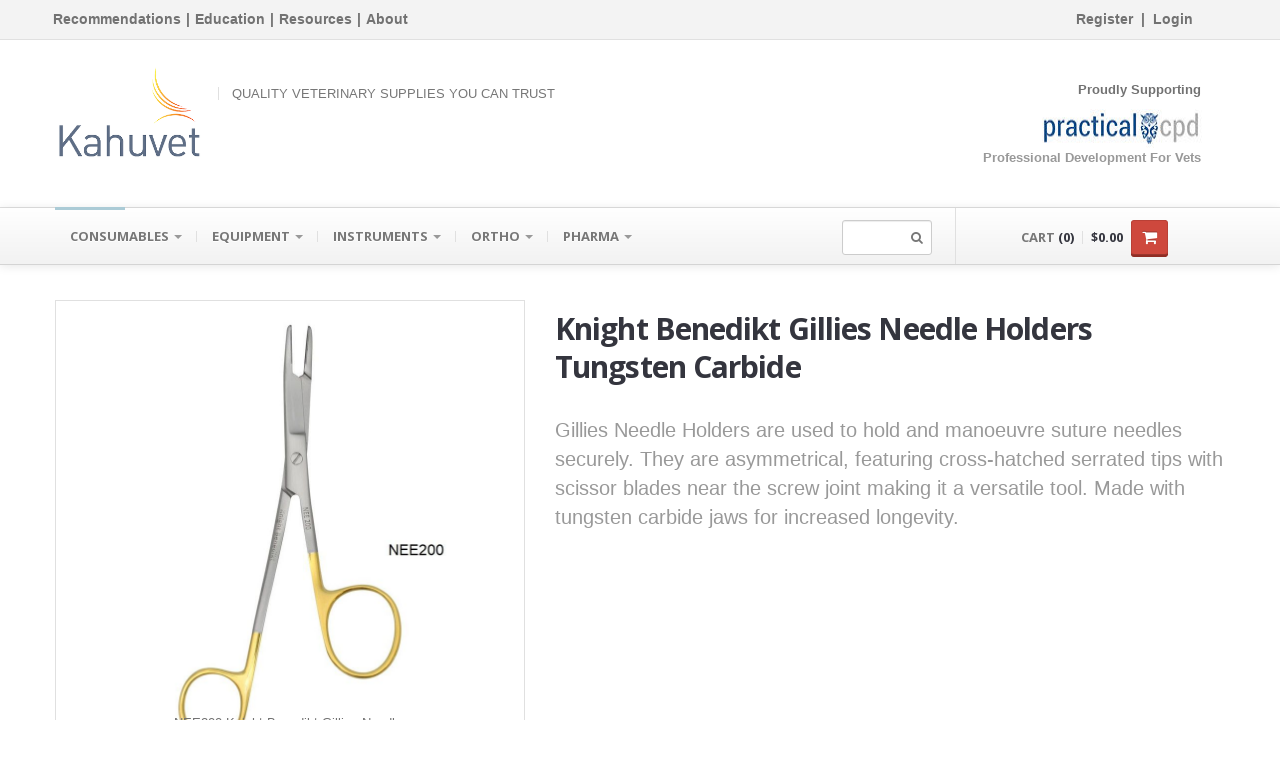

--- FILE ---
content_type: text/html
request_url: https://www.kahuvet.co.nz/webstore/product/?code=NEE2XX
body_size: 18381
content:
<!DOCTYPE html>
<!--[if lt IE 8]> 8]> <html class="no-js lt-ie10 lt-ie9 lt-i <![endif]-->
<!--[if IE 8]> 8]> <html class="no-js lt-ie10 lt-i <![endif]-->
<!--[if IE 9]> 9]> <html class="no-js lt-ie <![endif]-->
<!--[if gt IE 8]> 8]> <html class="no- <![endif]-->
<head>
    <meta charset="utf-8">
        
	<!-- Title here -->
	<title>Knight Benedikt Gillies Needle Holders Tungsten Carbide - NEE2XX</title>
	<meta name="viewport" content="width=device-width, initial-scale=1.0">
    <!-- Description, Keywords and Author -->
    <meta name="description" 	content="Knight Benedikt Gillies Needle Holders Tungsten Carbide Gillies Needle Holders are used to hold and manoeuvre suture needles securely. They are asymmetrical," />
<meta name="keywords" 	content="Knight Benedikt Gillies Needle Holders Tungsten Carbide 165mm Right Handed" />
<meta name="author" content="Kahuvet Veterinary Equipment Ltd">
    
    <meta name="google-site-verification" content="8G66W3hdOSmzY9PPeqqVaESc0n7uE82BIZnHU11ryZk" />
    
    <base href="/webstore/">
    
    <!-- Facebook Pixel Code --> <script> !function(f,b,e,v,n,t,s) {if(f.fbq)return;n=f.fbq=function(){n.callMethod? n.callMethod.apply(n,arguments):n.queue.push(arguments)}; if(!f._fbq)f._fbq=n;n.push=n;n.loaded=!0;n.version='2.0'; n.queue=[];t=b.createElement(e);t.async=!0; t.src=v;s=b.getElementsByTagName(e)[0]; s.parentNode.insertBefore(t,s)}(window,document,'script', 'https://connect.facebook.net/en_US/fbevents.js');  fbq('init', '1838485033085452');  fbq('track', 'PageView'); </script> <noscript>  <img height="1" width="1"  src="https://www.facebook.com/tr?id=1838485033085452&ev=PageView &noscript=1"/> </noscript> <!-- End Facebook Pixel Code -->
    
        
    

    <!-- = Google Fonts = -->
    <script type="text/javascript">
        WebFontConfig = {
            google: {
                families: ['Open+Sans:400,700,400italic,700italic:latin,latin-ext,cyrillic', 'Pacifico::latin']
            }
        };
        (function() {
            var wf = document.createElement('script');
            wf.src = ('https:' == document.location.protocol ? 'https' : 'http') + '://ajax.googleapis.com/ajax/libs/webfont/1/webfont.js';
            wf.type = 'text/javascript';
            wf.async = 'true';
            var s = document.getElementsByTagName('script')[0];
            s.parentNode.insertBefore(wf, s);
        })();
    </script>

	<style type="text/css">
	 .ribbon {
	  background-color: #a00;
	  overflow: hidden;
	  white-space: nowrap;
	  /* top left corner */
	  position: absolute;
	  left: -52px;
	  top: 12px;
	  /* for 45 deg rotation */
	  -webkit-transform: rotate(-45deg);
		 -moz-transform: rotate(-45deg);
		  -ms-transform: rotate(-45deg);
		   -o-transform: rotate(-45deg);
			  transform: rotate(-45deg);
	  /* for creating shadow */
	  /*-webkit-box-shadow: 0 0 10px #888;  */
	  /*   -moz-box-shadow: 0 0 10px #888;  */
	  /*         box-shadow: 0 0 10px #888; */
	}
	.ribbon a {
	  border: 1px solid #faa;
	  color: #fff;
	  display: block;
	  font: bold 100% 'Helvetica Neue', Helvetica, Arial, sans-serif;
	  margin: 1px 0;
	  padding: 2px 50px;
	  text-align: center;
	  text-decoration: none;
	  /* for creating shadow */
	  /* text-shadow: 0 0 5px #444; */
	}

    .ribbonPts {
	  background-color: #a00;
	  overflow: hidden;
	  white-space: nowrap;
	  position: absolute;
	  bottom: 5px;
      width: 100%;

	}
	.ribbonPts a {
	  border: 1px solid #faa;
	  color: #fff;
	  display: block;
	  font: bold 100% 'Helvetica Neue', Helvetica, Arial, sans-serif;
	  margin: 1px 0;
	  padding: 2px;
	  text-align: center;
	  text-decoration: none;
	}
	  </style>



    <!-- main styles -->
    <link href="stylesheets/gray.min.css" rel="stylesheet" async>

    <!-- It is worth to spend 20+ seconds to combine files on-the-fly ? -->
    <!-- !-- <link href="/api/combined.js.aspx?type=CSS" rel="styleshe -->
    <link href="stylesheets/bootstrap.min.css" rel="stylesheet" async>
    <link href="stylesheets/responsive.min.css" rel="stylesheet" async>
    <link href="js/rs-plugin/css/settings.min.css" rel="stylesheet" async>
    <link href="js/jquery-ui-1.10.3/css/smoothness/jquery-ui-1.10.3.custom.min.css" rel="stylesheet" async>
    <link href="js/prettyphoto/css/prettyPhoto.min.css" rel="stylesheet" async>
    <link href="stylesheets/bootstrapValidator.min.css" rel="stylesheet" async>
    <link href="stylesheets/bootstrap-datepicker.standalone.min.css" rel="stylesheet" async>
    <link href="stylesheets/magnific-popup.min.css" rel="stylesheet" async>    

    <!-- Font Awesome -->
    <link rel="stylesheet" type="text/css" media="screen" href="stylesheets/font-awesome.min.css" async>

    <!-- Fav and touch icons -->
    <link rel="apple-touch-icon-precomposed" sizes="144x144" href="images/apple-touch/144.png" async>
    <link rel="apple-touch-icon-precomposed" sizes="114x114" href="images/apple-touch/114.png" async>
    <link rel="apple-touch-icon-precomposed" sizes="72x72" href="images/apple-touch/72.png" async>
    <link rel="apple-touch-icon-precomposed" href="images/apple-touch/57.png" async>
 	<link rel="shortcut icon" href="/store/images/site/transparent-background-icon.9c7c6ef53d34d0593d72481165c71513.ico" id="favIcon" async>
</head>

<body class="" onLoad="javascript:runContent();">

<div class="master-wrapper">
<!-- ========== -->
<!-- = Header = -->
<!-- ========== -->
<header id="header">
    <div class="darker-row">  
        <div class="container">
            <div class="row" style="display: flex; align-items: center; flex-wrap: wrap; justify-content: space-between; font-size:14px; font-weight:bold;">
                <div class="span4" id="topBarGeneralLinks" style="margin: 5px 0px 5px 0px;">
                        <!-- populated from custom.js -->
                </div>                
                <div class="span4" style="display: flex; align-items: center; flex-wrap: wrap; justify-content: center; margin: 5px 0px 5px 0px;">
                        <!-- !-- <div id="loginRegisterLink" style="margin: 0px 5px 0px 5p
                            populated from custom.js
                            </ -->
                        <div class="loyalty-points" style="margin: 0px 5px 0px 5px;">                        
                            <!-- populated from custom.js -->
                        </div>            
                </div> 
                <div class="span4" id="topBarRightPanel" style="margin: 5px 0px 5px 0px;">
                    <div class="topmost-line">
                        <div class="higher-line" id="accountWithLogoutBtns" style="display: none;">
                            <a href="" target="_self" id="myAccount" class="gray-link">My account</a>
                            &nbsp;|&nbsp;
                            <a href="" target="_self" id="logoutBtn" class="gray-link">Log Out</a>
                        </div>
                        <div class="lang-currency hide-important">
                            <div class="dropdown js-selectable-dropdown">
                                <a data-toggle="dropdown" class="selected" href="#">
                                    <span class="js-change-text"><i class="famfamfam-flag-nz"></i><span><span id="currentLang"></span> <b class="caret"></b>
                                </a>
                                <ul class="dropdown-menu js-possibilities" role="menu" aria-labelledby="dLabel">
                                    <li>
                                        <a href="#">
                                            <i class="famfamfam-flag-nz"></i><span id="currLangFromList"></span>
                                        </a>
                                    </li>

                                </ul>
                            </div>
                            <div class="dropdown js-selectable-dropdown">
                                <a data-toggle="dropdown" class="selected" href="#">
                                    <span class="js-change-text" id="currentCurrency"></span> <b class="caret"></b>
                                </a>
                                <ul class="dropdown-menu js-possibilities" role="menu" aria-labelledby="dLabel">

                                    <li>
                                        <a href="#" id="currCurrencyFromList"></a>
                                    </li>

                                </ul>
                            </div>
                        </div>
                    </div>
                </div>
            </div>
        </div>
    </div>
    <div class="container">
        <div class="row">

            <!-- ========== -->
            <!-- = Logo = -->
            <!-- ========== -->
            <div class="span7">
                <a class="brand" id="brandHome" href="">
                    <img id="logoID" src="" alt="Logo" style="visibility: hidden; width: 150px; height: 95px"/>
                    <span class="pacifico" id="brandName"></span>
                    <span class="tagline" id="companyDesc"></span>
                </a>
            </div>


            <!-- ========== -->
            <!-- = Banners = -->
            <!-- ========== -->
            <div class="span5 hidden-xs">
                <div class="top-right">
                    <div class="banners" id="topRightBanner" style="min-height: 112px; margin-bottom: 15px">

                        <!-- populated from custom.js -->

                    </div>
                </div>
            </div> <!-- /banners -->

        </div>
    </div>

    <div class="container">
        <div class="row" id="alertMsgPlaceholder">


        </div>
    </div>


</header>

<!-- ========== -->
<!-- = Main Menu / navbar = -->
<!-- ========== -->
<div class="navbar navbar-static-top" id="stickyNavbar">
    <div class="navbar-inner">
        <div class="container">
            <div class="row">
                <div class="span9">
                    <form class="navbar-form visible-xs visible-sm" action="#" method="get" style="float: left; margin: 0px">
                        <button type="submit" class="searchButton">
                            <span class="icon-search"></span>
                        </button>
                        <input type="text" class="searchTerm span1" name="searchTerm" title="Type at least 3 characters to view search results">
                    </form>
                    <button type="button" class="btn btn-navbar" data-toggle="collapse" data-target=".nav-collapse">
                        <span class="icon-bar"></span>
                        <span class="icon-bar"></span>
                        <span class="icon-bar"></span>
                    </button>

                    <!-- ========== -->
                    <!-- = Menu = -->
                    <!-- ========== -->
                    <div class="nav-collapse collapse">
                        <ul class="nav" id="mainNavigation">
                            <li class="dropdown active" id="menuTopHome" style="display: none;" >
                                <a href="/webstore/" target="_self" class="dropdown-toggle" > Home </a>

                            </li>

                            <li class="dropdown" id="menuTopCats" style="display: none;">
                                <a class="dropdown-toggle">
                                    <span id="nameForCats"></span> <b class="caret"></b>
                                </a>
                                <ul class="dropdown-menu" id="catsMenu">

                                    <!-- populated from custom.js -->

                                </ul>
                            </li>

							<li class="dropdown" id="menuTopPromo" style="display: none; border-bottom:1px;'">
                                        <a class="dropdown-toggle" onClick="catMenuToggle('promo')">
                                            <span id="menuTopPromoText">Promo</span> 
                                            <b class="caret"></b>
                                        </a>
                                        <ul class="dropdown-menu cat-menu-promo" id="menuTopPromoList">
                                            <li class="dropdown">   
                                                <a data-name="Highlighted Products" data-id="NEW" class="category-link" href="/webstore/category/?id=NEW&amp;name=Highlighted%20Products">Highlighted Products&nbsp;&nbsp;&nbsp;</a>
                                                <a data-name="Clearance" data-id="CLEARANCE" class="category-link" href="/webstore/category/?id=CLEARANCE&amp;name=Clearance">Clearance&nbsp;&nbsp;&nbsp;</a>
                                                
                                 <a href="" target="_self" id="promotionsTopLink">This Month&apos;s Flyer</a>
                                            </li>
                                        </ul>
                                        
                                    </li>



                            <li  id="menuTopContact" style="display: none;">
                                <a href="" target="_self" id="contactUsLink">Contact</a>
                            </li>
                            <li  id="menuTopAboutUs" style="display: none;">
                                <a href="" target="_self" id="aboutUsLink">About us</a>
                            </li>
                            <li>
                                <a href="" target="_self" id="customTab" style="display: none;"></a>
                            </li>
                            
                            <li  id="menuTopRegister" style="display: none;">
                                <a href="" target="_self" id="registerTab">Register</a>
                            </li>
                            <li  id="menuTopLogin" style="display: none;">
                                <a href="#loginModal" role="button" data-toggle="modal" id="myAccountTab">LOGIN</a>
                            </li>


                        </ul>

                        <!-- ========== -->
                        <!-- = Search form = -->
                        <!-- ========== -->
                        <form class="navbar-form pull-right hidden-xs hidden-sm" action="#" method="get">
                            <button type="submit" class="searchButton">
                                <span class="icon-search"></span>
                            </button>
                            <input type="text" class="searchTerm span1" name="searchTerm" title="Type at least 3 characters to view search results">
                        </form>
                    </div><!-- /.nav-collapse -->
                </div>

                <!-- ========== -->
                <!-- = Cart = -->
                <!-- ========== -->
                <div class="span3">
                    <div class="cart-container" id="cartContainer">

                        <!-- populated from custom.js -->


                    </div>
                </div> <!-- /cart -->
            </div>
        </div>
    </div>
</div> <!-- /main menu -->

<div id="content-wrapper">

    <div id="searchDisplay" style="display: none;">
        <!-- populated from custom.js -->
    </div>

    <span id="detectMode" class="hidden-phone"></span>


    <div id="currentContent">
        <input type="hidden" value="product.aspx" id="currentDoPage">
        

    
    <!--  ==========  -->
    <!--  = Breadcrumbs =  -->
    <!--  ==========  -->
    <div class="darker-stripe">
        <div class="container">
            <div class="row">
                
            </div>
        </div>
    </div>

    <!--  ==========  -->
    <!--  = Main container =  -->
    <!--  ==========  -->
    <div class="container">
        <div class="push-up top-equal blocks-spacer">

            <!--  ==========  -->
            <!--  = Product =  -->
            <!--  ==========  -->
            <div class="blocks-spacer" id="productPage" style="min-height:300pt;">

                <!-- populated from custom.js -->
                <div id="loading">
                    <br><br>
                    <img src='images/loading.gif' width="48" height="48"  style='margin-left: auto; margin-right: auto;  display: block;'>
                </div>

            </div>


            <!--  ==========  -->
            <!--  = Tabs with more info =  -->
            <!--  ==========  -->
            <div class="row" style="display:none;">
                <div class="span12">
                    <ul id="myTab" class="nav nav-tabs">
                        <li class="active">
                            <a href="#tab-1" data-toggle="tab">DETAILS</a>
                        </li>
                        <li>
                            <a href="#tab-3" data-toggle="tab">REVIEWS</a>
                        </li>
                        <li>
                            <a href="#tab-4" data-toggle="tab">SHIPPING DETAILS</a>
                        </li>
                    </ul>
                    <div class="tab-content">
                        <div class="fade in tab-pane active" id="tab-1">
                        </div>
                    </div>
                </div>
            </div>

            <div class="product-reviews" style="display: none;">
                <div class="row">
                    <div class="span4">
                    <h2>Write a review</h2>
                       <form id="reviews-form">
                            <h5 class="reviewer-name-form-wrapper">Name: <span class="reviewer-name-form light"></span></h5>
                            <div class="push-down-5">
                                <!--https://codepen.io/rogie/pen/jgrIu-->
                                <span class="star-rating">
                                  <input type="radio" name="rating" value="1"/><i></i>
                                  <input type="radio" name="rating" value="2"/><i></i>
                                  <input type="radio" name="rating" value="3"/><i></i>
                                  <input type="radio" name="rating" value="4"/><i></i>
                                  <input type="radio" name="rating" value="5" checked/><i></i>
                                </span>
                            </div>
                            <select class="select-sku" name="sku" title="Your product" required>
                                <option value="" disabled selected>Select your product</option>
                            </select>

                            <textarea class="input-block-level" rows="7" cols="70" name="comments" placeholder="Your review goes here... (Optional)"></textarea>
                            <p>Review will be published after approval.</p>

                            <div id="recaptcha"></div>

                            <button type="submit" class="btn btn-danger submit-review"><i></i> <span>Post Review</span></button>
                       </form>
                    </div>
                    <div class="span8">
                        <h2>Customer Reviews <span class="light reviews-count"></span></h2>
                        <div class="reviews-list push-down-35">
                           <img class="loading" src="images/loading.gif" width="30" height="30" style="margin-left: auto; margin-right: auto; display: block;">
                        </div>
                        <button class="show-more-reviews push-down-35 btn btn-primary" style="display: none"><i></i> <span></span></button>
                    </div>
                </div>
            </div>


        </div> <!-- /container -->
    </div>

      <script type="text/javascript">

            var captchaCallback = function() {
                $('#reviews-form').trigger('captcha-callback');
            };

            var onloadCallback = function() {
              grecaptcha.render('recaptcha', {
                'sitekey' : '6LedYisUAAAAABEfye1IfcZeV0f7yAL73YUC6qph',
                'badge': 'inline',
                'size': 'invisible',
                'callback' : captchaCallback
              });
            };
        </script>
</div>
</div>


<!-- ========== -->
<!-- = Middle footer = -->
<!-- ========== -->
<div class="foot-dark">
    <div class="container">
        <div class="row" id="footerMenues" style="display:flex; flex-wrap: wrap; justify-content: space-between; align-self: center; ">


            <!-- ========== -->
            <!-- = Menues = -->
            <!-- ========== -->

            <!-- populated from custom.js -->


        </div>
    </div>
</div> <!-- /middle footer -->

<!-- ========== -->
<!-- = Bottom Footer = -->
<!-- ========== -->
<div class="foot-last">
    <a href="#" id="toTheTop">
        <span class="icon-chevron-up"></span>
    </a>
    <div class="container">
        <div class="row">
            <div class="span12" style="text-align: center;">
                &copy; <span id="copyrightData"></span>.
            </div>

        </div>
    </div>
</div> <!-- /bottom footer -->
</footer> <!-- /footer -->


<!-- ========== -->
<!-- = Modal Windows = -->
<!-- ========== -->

<!-- = Login = -->
<div id="loginModal" class="modal hide fade" tabindex="-1" role="dialog" aria-labelledby="loginModalLabel" aria-hidden="true">
    <div class="modal-header">
        <button type="button" class="close" data-dismiss="modal" aria-hidden="true">×</button>
        <h3 id="loginModalLabel"></h3>
    </div>
    <div class="modal-body">
        <form id="loginForm" name="loginForm" method="post" action="">
            <p id="failLogin">
            </p>
            <div class="control-group">
                <label class="control-label hidden shown-ie8" for="inputEmail">Username</label>
                <div class="controls">
                    <input type="text" class="input-block-level" id="username" name="username" placeholder="Username" value="" required>
                </div>
            </div>
            <div class="control-group">
                <label class="control-label hidden shown-ie8" for="inputPassword">Password</label>
                <div class="controls">
                    <input type="password" class="input-block-level" id="password" name="password" placeholder="Password" required>
                </div>
            </div>
            
            <button type="submit" id="loginButton" name="loginButton" class="btn btn-primary input-block-level bold higher">
                <i></i> <span>SIGN IN</span>
            </button>
        </form>
        <p class="center-align push-down-0">
            <a data-toggle="modal" role="button" href="#forgotPassModal" data-dismiss="modal">Forgot your password?</a>
        </p>
    </div>
</div>


<!-- = Forgot your password = -->
<div id="forgotPassModal" class="modal hide fade" tabindex="-1" role="dialog" aria-labelledby="forgotPassModalLabel" aria-hidden="true">
    <div class="modal-header">
        <button type="button" class="close" data-dismiss="modal" aria-hidden="true">×</button>
        <h3 id="forgotPassModalLabel"><span class="light">Forgot</span> your password?
        </h3>
    </div>
    <div class="modal-body">
        <form method="post" action="#" id="pwdReset" name="pwdReset">
            <div class="control-group">
                <label class="control-label hidden shown-ie8" for="uEmail">Email</label>
                <div class="controls">
                    <input type="email" class="input-block-level" id="uEmail" name="uEmail" placeholder="Email" required>
                </div>
            </div>
            <button id="submitPwdReset" type="submit" class="btn btn-primary input-block-level bold higher">
                CONFIRM EMAIL
            </button>
        </form>
    </div>
</div>

</div> <!-- end of master-wrapper -->


<!-- ========== -->
<!-- = JavaScript = -->
<!-- ========== -->


<!-- It is worth to spend 20+ seconds to combine files on-the-fly ? -->
<!-- !-- <script src="/api/combined.js.aspx?type=JS" type="text/javascri t"> </scr -->
<script src="js/jquery.min.js" type="text/javascript"></script></script>
<!-- !-- <script src="js/underscore/underscore-min.js" type="text/javascript"></scr -->
<script src="js/magnific.popup.min.js" type="text/javascript"></script></script>
<script src="js/bootstrap.min.js" type="text/javascript"></script>
<script src="js/rs-plugin/js/jquery.themepunch.plugins.min.js" type="text/javascript"></script>
<script src="js/rs-plugin/js/jquery.themepunch.revolution.min.js" type="text/javascript"></script>
<script src="js/jquery.carouFredSel-6.2.1-packed.js" type="text/javascript"></script>
<script src="js/jquery-ui-1.10.3/js/jquery-ui-1.10.3.custom.min.js" type="text/javascript"></script>
<script src="js/jquery-ui-1.10.3/touch-fix.min.js" type="text/javascript"></script>
<!-- !-- <script src="js/isotope/jquery.isotope.min.js" type="text/javascript"></scr -->
<!-- <script src="js/bootstrap-tour/build/js/bootstrap-tour.min.js" type="text/javascript"></script></script> -->
<script src="js/prettyphoto/js/jquery.prettyPhoto.min.js" type="text/javascript"></script>
<script src="js/jquery.validate.min.js" type="text/javascript"></script>
<script src="js/additional-methods.min.js" type="text/javascript"></script>
<script src="js/jquery.dform-1.1.0.min.js" type="text/javascript"></script>
<script src="js/chatplugin-.js" type="text/javascript"></script>
<!-- !-- <script src="js/modernizr.custom.56918.js" type="text/javascript"></scr -->
<!-- <script src="js/modernizr-custom-inputtypes.js" type="text/javascript"></script></script> -->

<!-- = Custom JS = -->
<script src="js/customConfig.js" type="text/javascript"></script>
<script src="js/utils.min.js" type="text/javascript"></script>
<script src="js/reviews.min.js" type="text/javascript" async></script>
<script src="js/servicing.min.js" type="text/javascript" async></script>
<script src="js/ideas.min.js" type="text/javascript" async></script>
<script src="js/custom.min.js" type="text/javascript"></script>
<script src="js/returns.min.js" type="text/javascript" async></script>

<script language="JavaScript" type="text/JavaScript">
    
    var existingCatTree = {
  "highlights": "YUW300,YUW250,VPS100",
  "categories": [
    {
      "id": "90",
      "d": "Consumables",
      "q": "5",
      "desc": ""
    },
    {
      "id": "100",
      "d": "Consumables/Adhesive Tapes",
      "q": "0",
      "desc": ""
    },
    {
      "id": "3450",
      "d": "Consumables/Adhesive Tapes/Cloth Tape",
      "q": "7",
      "desc": ""
    },
    {
      "id": "3660",
      "d": "Consumables/Adhesive Tapes/Remove Wipes",
      "q": "2",
      "desc": ""
    },
    {
      "id": "3460",
      "d": "Consumables/Adhesive Tapes/Retention Tape",
      "q": "11",
      "desc": ""
    },
    {
      "id": "3480",
      "d": "Consumables/Adhesive Tapes/Silk-Like Tape",
      "q": "7",
      "desc": ""
    },
    {
      "id": "3490",
      "d": "Consumables/Adhesive Tapes/Surgical Tape",
      "q": "16",
      "desc": ""
    },
    {
      "id": "110",
      "d": "Consumables/Anaesthesia",
      "q": "0",
      "desc": ""
    },
    {
      "id": "3500",
      "d": "Consumables/Anaesthesia/Anaesthetic Circuits",
      "q": "9",
      "desc": ""
    },
    {
      "id": "3510",
      "d": "Consumables/Anaesthesia/Anaesthetic Connectors",
      "q": "15",
      "desc": ""
    },
    {
      "id": "3520",
      "d": "Consumables/Anaesthesia/ET Tubes",
      "q": "79",
      "desc": ""
    },
    {
      "id": "3530",
      "d": "Consumables/Anaesthesia/Intubation Aids",
      "q": "6",
      "desc": ""
    },
    {
      "id": "3540",
      "d": "Consumables/Anaesthesia/Oxygen Supplementation",
      "q": "1",
      "desc": ""
    },
    {
      "id": "3550",
      "d": "Consumables/Anaesthesia/Rebreathing Bags",
      "q": "6",
      "desc": ""
    },
    {
      "id": "5770",
      "d": "Consumables/Anaesthesia/Resuscitation",
      "q": "4",
      "desc": ""
    },
    {
      "id": "3560",
      "d": "Consumables/Anaesthesia/Scavenge Tubing",
      "q": "1",
      "desc": ""
    },
    {
      "id": "3570",
      "d": "Consumables/Anaesthesia/Soda Lime",
      "q": "3",
      "desc": ""
    },
    {
      "id": "3580",
      "d": "Consumables/Anaesthesia/Tracheostomy Tubes",
      "q": "12",
      "desc": ""
    },
    {
      "id": "120",
      "d": "Consumables/Autoclaving",
      "q": "0",
      "desc": ""
    },
    {
      "id": "3590",
      "d": "Consumables/Autoclaving/Autoclave Maintenance",
      "q": "1",
      "desc": ""
    },
    {
      "id": "3600",
      "d": "Consumables/Autoclaving/Autoclave Pouches",
      "q": "10",
      "desc": ""
    },
    {
      "id": "3610",
      "d": "Consumables/Autoclaving/Autoclave Reels",
      "q": "12",
      "desc": ""
    },
    {
      "id": "3620",
      "d": "Consumables/Autoclaving/Indicator Strips",
      "q": "9",
      "desc": ""
    },
    {
      "id": "3630",
      "d": "Consumables/Autoclaving/Indicator Tape",
      "q": "10",
      "desc": ""
    },
    {
      "id": "3640",
      "d": "Consumables/Autoclaving/Sterilisation Marker Pen",
      "q": "1",
      "desc": ""
    },
    {
      "id": "3650",
      "d": "Consumables/Autoclaving/Sterilisation Wrap",
      "q": "14",
      "desc": ""
    },
    {
      "id": "130",
      "d": "Consumables/Bandaging",
      "q": "0",
      "desc": ""
    },
    {
      "id": "4760",
      "d": "Consumables/Bandaging/Active Drainage",
      "q": "1",
      "desc": ""
    },
    {
      "id": "3670",
      "d": "Consumables/Bandaging/Adhesive Bandages",
      "q": "12",
      "desc": ""
    },
    {
      "id": "3680",
      "d": "Consumables/Bandaging/Casting Material",
      "q": "5",
      "desc": ""
    },
    {
      "id": "3690",
      "d": "Consumables/Bandaging/Cohesive Bandages",
      "q": "89",
      "desc": ""
    },
    {
      "id": "8830",
      "d": "Consumables/Bandaging/Cotton Wool",
      "q": "15",
      "desc": ""
    },
    {
      "id": "3700",
      "d": "Consumables/Bandaging/Crepe Bandages",
      "q": "8",
      "desc": ""
    },
    {
      "id": "4770",
      "d": "Consumables/Bandaging/Dressing Pads",
      "q": "52",
      "desc": ""
    },
    {
      "id": "5730",
      "d": "Consumables/Bandaging/Gamgee",
      "q": "4",
      "desc": ""
    },
    {
      "id": "3710",
      "d": "Consumables/Bandaging/Gauze Bandages",
      "q": "16",
      "desc": ""
    },
    {
      "id": "3720",
      "d": "Consumables/Bandaging/Padding Bandages",
      "q": "14",
      "desc": ""
    },
    {
      "id": "3730",
      "d": "Consumables/Bandaging/Poultice Pads",
      "q": "4",
      "desc": ""
    },
    {
      "id": "3740",
      "d": "Consumables/Bandaging/Splints",
      "q": "15",
      "desc": ""
    },
    {
      "id": "3750",
      "d": "Consumables/Bandaging/Stockinette",
      "q": "4",
      "desc": ""
    },
    {
      "id": "4810",
      "d": "Consumables/Bandaging/Wound Gel",
      "q": "4",
      "desc": ""
    },
    {
      "id": "140",
      "d": "Consumables/Cleaning and Hygiene",
      "q": "2",
      "desc": ""
    },
    {
      "id": "8250",
      "d": "Consumables/Cleaning and Hygiene/Body Bags",
      "q": "4",
      "desc": ""
    },
    {
      "id": "3900",
      "d": "Consumables/Cleaning and Hygiene/Brushes",
      "q": "5",
      "desc": ""
    },
    {
      "id": "3800",
      "d": "Consumables/Cleaning and Hygiene/Caskets",
      "q": "2",
      "desc": ""
    },
    {
      "id": "3810",
      "d": "Consumables/Cleaning and Hygiene/Disinfectants",
      "q": "29",
      "desc": ""
    },
    {
      "id": "3930",
      "d": "Consumables/Cleaning and Hygiene/Hand Wash",
      "q": "28",
      "desc": ""
    },
    {
      "id": "3830",
      "d": "Consumables/Cleaning and Hygiene/Incontinence Pads",
      "q": "4",
      "desc": ""
    },
    {
      "id": "3840",
      "d": "Consumables/Cleaning and Hygiene/Instrument Cleaners",
      "q": "9",
      "desc": ""
    },
    {
      "id": "3950",
      "d": "Consumables/Cleaning and Hygiene/Laundry Powder",
      "q": "2",
      "desc": ""
    },
    {
      "id": "3850",
      "d": "Consumables/Cleaning and Hygiene/Lint Rollers",
      "q": "2",
      "desc": ""
    },
    {
      "id": "3860",
      "d": "Consumables/Cleaning and Hygiene/Lubricants",
      "q": "19",
      "desc": ""
    },
    {
      "id": "3910",
      "d": "Consumables/Cleaning and Hygiene/Medical Waste",
      "q": "19",
      "desc": ""
    },
    {
      "id": "3870",
      "d": "Consumables/Cleaning and Hygiene/Methylated Spirits",
      "q": "2",
      "desc": ""
    },
    {
      "id": "3880",
      "d": "Consumables/Cleaning and Hygiene/Paper Products",
      "q": "5",
      "desc": ""
    },
    {
      "id": "3920",
      "d": "Consumables/Cleaning and Hygiene/Surgical Prep",
      "q": "11",
      "desc": ""
    },
    {
      "id": "150",
      "d": "Consumables/Dental",
      "q": "0",
      "desc": ""
    },
    {
      "id": "3960",
      "d": "Consumables/Dental/Dental Brushing",
      "q": "6",
      "desc": ""
    },
    {
      "id": "3970",
      "d": "Consumables/Dental/Dental Burs",
      "q": "152",
      "desc": ""
    },
    {
      "id": "3980",
      "d": "Consumables/Dental/Dental Lubricant",
      "q": "4",
      "desc": ""
    },
    {
      "id": "4010",
      "d": "Consumables/Dental/Miscellaneous",
      "q": "153",
      "desc": ""
    },
    {
      "id": "5620",
      "d": "Consumables/Dental/Plaque Detection",
      "q": "2",
      "desc": ""
    },
    {
      "id": "3990",
      "d": "Consumables/Dental/Prophy Cups",
      "q": "5",
      "desc": ""
    },
    {
      "id": "4000",
      "d": "Consumables/Dental/Prophy Paste",
      "q": "10",
      "desc": ""
    },
    {
      "id": "4020",
      "d": "Consumables/Dental/Waterline Cleaner",
      "q": "4",
      "desc": ""
    },
    {
      "id": "9980",
      "d": "Consumables/Dermatology",
      "q": "0",
      "desc": ""
    },
    {
      "id": "9990",
      "d": "Consumables/Dermatology/Dermoscent",
      "q": "28",
      "desc": ""
    },
    {
      "id": "9230",
      "d": "Consumables/Feeding Tubes",
      "q": "0",
      "desc": ""
    },
    {
      "id": "9250",
      "d": "Consumables/Feeding Tubes/Gastrostomy",
      "q": "7",
      "desc": ""
    },
    {
      "id": "9340",
      "d": "Consumables/Feeding Tubes/Jejunostomy",
      "q": "3",
      "desc": ""
    },
    {
      "id": "9350",
      "d": "Consumables/Feeding Tubes/Nasogastric",
      "q": "38",
      "desc": ""
    },
    {
      "id": "9240",
      "d": "Consumables/Feeding Tubes/Oesophagostomy",
      "q": "35",
      "desc": ""
    },
    {
      "id": "160",
      "d": "Consumables/Gloves Gowns and PPE",
      "q": "0",
      "desc": ""
    },
    {
      "id": "9190",
      "d": "Consumables/Gloves Gowns and PPE/Booties and Hats",
      "q": "4",
      "desc": ""
    },
    {
      "id": "9200",
      "d": "Consumables/Gloves Gowns and PPE/Face Masks and Shields",
      "q": "7",
      "desc": ""
    },
    {
      "id": "4040",
      "d": "Consumables/Gloves Gowns and PPE/Glove Holders",
      "q": "2",
      "desc": ""
    },
    {
      "id": "4030",
      "d": "Consumables/Gloves Gowns and PPE/Gloves - Chemotherapy",
      "q": "4",
      "desc": ""
    },
    {
      "id": "4050",
      "d": "Consumables/Gloves Gowns and PPE/Gloves - Examination Latex Free",
      "q": "11",
      "desc": ""
    },
    {
      "id": "4070",
      "d": "Consumables/Gloves Gowns and PPE/Gloves - Examination Powder Free",
      "q": "13",
      "desc": ""
    },
    {
      "id": "4110",
      "d": "Consumables/Gloves Gowns and PPE/Gloves - Shoulder Length",
      "q": "5",
      "desc": ""
    },
    {
      "id": "4060",
      "d": "Consumables/Gloves Gowns and PPE/Gloves - Surgical Latex Free",
      "q": "24",
      "desc": ""
    },
    {
      "id": "4080",
      "d": "Consumables/Gloves Gowns and PPE/Gloves - Surgical Powder Free",
      "q": "94",
      "desc": ""
    },
    {
      "id": "9210",
      "d": "Consumables/Gloves Gowns and PPE/Non-Sterile Gowns and Single Use Scrubs",
      "q": "13",
      "desc": ""
    },
    {
      "id": "9220",
      "d": "Consumables/Gloves Gowns and PPE/Sterile and Sterilisable Gowns",
      "q": "25",
      "desc": ""
    },
    {
      "id": "180",
      "d": "Consumables/Imaging",
      "q": "0",
      "desc": ""
    },
    {
      "id": "4120",
      "d": "Consumables/Imaging/BIPS",
      "q": "3",
      "desc": ""
    },
    {
      "id": "4130",
      "d": "Consumables/Imaging/Ultrasound Gel",
      "q": "2",
      "desc": ""
    },
    {
      "id": "4150",
      "d": "Consumables/Imaging/X-ray Envelopes",
      "q": "20",
      "desc": ""
    },
    {
      "id": "4170",
      "d": "Consumables/Imaging/X-ray Tape",
      "q": "1",
      "desc": ""
    },
    {
      "id": "190",
      "d": "Consumables/Infusion",
      "q": "0",
      "desc": ""
    },
    {
      "id": "4180",
      "d": "Consumables/Infusion/Blood Transfusion",
      "q": "6",
      "desc": ""
    },
    {
      "id": "4190",
      "d": "Consumables/Infusion/Butterfly Sets",
      "q": "8",
      "desc": ""
    },
    {
      "id": "5600",
      "d": "Consumables/Infusion/Chemotherapy",
      "q": "21",
      "desc": ""
    },
    {
      "id": "4200",
      "d": "Consumables/Infusion/Elastomeric Pumps",
      "q": "1",
      "desc": ""
    },
    {
      "id": "4210",
      "d": "Consumables/Infusion/Extension Sets",
      "q": "26",
      "desc": ""
    },
    {
      "id": "4220",
      "d": "Consumables/Infusion/Giving Sets",
      "q": "16",
      "desc": ""
    },
    {
      "id": "7940",
      "d": "Consumables/Infusion/Intraosseus Access",
      "q": "9",
      "desc": ""
    },
    {
      "id": "4230",
      "d": "Consumables/Infusion/IV Accessories",
      "q": "32",
      "desc": ""
    },
    {
      "id": "4240",
      "d": "Consumables/Infusion/IV Catheters",
      "q": "70",
      "desc": ""
    },
    {
      "id": "4270",
      "d": "Consumables/Infusion/Prep Swabs",
      "q": "3",
      "desc": ""
    },
    {
      "id": "4280",
      "d": "Consumables/Infusion/Tourniquets",
      "q": "5",
      "desc": ""
    },
    {
      "id": "4290",
      "d": "Consumables/Infusion/Triarc Labels",
      "q": "87",
      "desc": ""
    },
    {
      "id": "200",
      "d": "Consumables/Laboratory",
      "q": "0",
      "desc": ""
    },
    {
      "id": "4300",
      "d": "Consumables/Laboratory/Blood Tubes",
      "q": "37",
      "desc": ""
    },
    {
      "id": "4320",
      "d": "Consumables/Laboratory/Collection Needles",
      "q": "8",
      "desc": ""
    },
    {
      "id": "4330",
      "d": "Consumables/Laboratory/ECG Paper",
      "q": "4",
      "desc": ""
    },
    {
      "id": "4340",
      "d": "Consumables/Laboratory/Haematocrit Tubes",
      "q": "5",
      "desc": ""
    },
    {
      "id": "4350",
      "d": "Consumables/Laboratory/Immersion Oil",
      "q": "1",
      "desc": ""
    },
    {
      "id": "4360",
      "d": "Consumables/Laboratory/Microscope Slide Prep",
      "q": "5",
      "desc": ""
    },
    {
      "id": "4370",
      "d": "Consumables/Laboratory/Microscope Slides",
      "q": "6",
      "desc": ""
    },
    {
      "id": "4380",
      "d": "Consumables/Laboratory/Miscellaneous Lab",
      "q": "7",
      "desc": ""
    },
    {
      "id": "4390",
      "d": "Consumables/Laboratory/Ophthalmic Strips",
      "q": "3",
      "desc": ""
    },
    {
      "id": "4400",
      "d": "Consumables/Laboratory/Pipettes",
      "q": "4",
      "desc": ""
    },
    {
      "id": "4920",
      "d": "Consumables/Laboratory/Rapid Tests",
      "q": "5",
      "desc": ""
    },
    {
      "id": "4410",
      "d": "Consumables/Laboratory/Specimen Containers",
      "q": "14",
      "desc": ""
    },
    {
      "id": "4420",
      "d": "Consumables/Laboratory/Transportable Swabs",
      "q": "2",
      "desc": ""
    },
    {
      "id": "4430",
      "d": "Consumables/Laboratory/Urinalysis",
      "q": "8",
      "desc": ""
    },
    {
      "id": "4450",
      "d": "Consumables/Laboratory/Wipes",
      "q": "2",
      "desc": ""
    },
    {
      "id": "170",
      "d": "Consumables/Microchips",
      "q": "0",
      "desc": ""
    },
    {
      "id": "4460",
      "d": "Consumables/Microchips/Microchips",
      "q": "3",
      "desc": ""
    },
    {
      "id": "210",
      "d": "Consumables/Needles and Syringes",
      "q": "1",
      "desc": ""
    },
    {
      "id": "4480",
      "d": "Consumables/Needles and Syringes/Aluminium Hub Needles",
      "q": "4",
      "desc": ""
    },
    {
      "id": "8910",
      "d": "Consumables/Needles and Syringes/Biopsy Needles",
      "q": "4",
      "desc": ""
    },
    {
      "id": "4490",
      "d": "Consumables/Needles and Syringes/Hypodermic Needles",
      "q": "35",
      "desc": ""
    },
    {
      "id": "4500",
      "d": "Consumables/Needles and Syringes/Insulin Syringes",
      "q": "12",
      "desc": ""
    },
    {
      "id": "5680",
      "d": "Consumables/Needles and Syringes/Olive-Tipped Needles",
      "q": "3",
      "desc": ""
    },
    {
      "id": "4510",
      "d": "Consumables/Needles and Syringes/Spinal Needles",
      "q": "23",
      "desc": ""
    },
    {
      "id": "4520",
      "d": "Consumables/Needles and Syringes/Syringes",
      "q": "57",
      "desc": ""
    },
    {
      "id": "460",
      "d": "Consumables/Needles and Syringes/Vaccination Needles",
      "q": "10",
      "desc": ""
    },
    {
      "id": "9260",
      "d": "Consumables/Non-IV Catheters",
      "q": "0",
      "desc": ""
    },
    {
      "id": "9360",
      "d": "Consumables/Non-IV Catheters/Chest Tubes",
      "q": "9",
      "desc": ""
    },
    {
      "id": "9270",
      "d": "Consumables/Non-IV Catheters/Epidural",
      "q": "1",
      "desc": ""
    },
    {
      "id": "9280",
      "d": "Consumables/Non-IV Catheters/Guide Wires",
      "q": "3",
      "desc": ""
    },
    {
      "id": "9290",
      "d": "Consumables/Non-IV Catheters/Miscellaneous",
      "q": "17",
      "desc": ""
    },
    {
      "id": "9300",
      "d": "Consumables/Non-IV Catheters/Oxygen",
      "q": "10",
      "desc": ""
    },
    {
      "id": "9310",
      "d": "Consumables/Non-IV Catheters/Urinary",
      "q": "60",
      "desc": ""
    },
    {
      "id": "9510",
      "d": "Consumables/Non-IV Catheters/Wound",
      "q": "5",
      "desc": ""
    },
    {
      "id": "220",
      "d": "Consumables/Plasticware",
      "q": "0",
      "desc": ""
    },
    {
      "id": "4530",
      "d": "Consumables/Plasticware/Bags",
      "q": "8",
      "desc": ""
    },
    {
      "id": "4540",
      "d": "Consumables/Plasticware/Bottles",
      "q": "31",
      "desc": ""
    },
    {
      "id": "4550",
      "d": "Consumables/Plasticware/Caps",
      "q": "5",
      "desc": ""
    },
    {
      "id": "4560",
      "d": "Consumables/Plasticware/Elizabethan Collars",
      "q": "52",
      "desc": ""
    },
    {
      "id": "4580",
      "d": "Consumables/Plasticware/Miscellaneous",
      "q": "39",
      "desc": ""
    },
    {
      "id": "4590",
      "d": "Consumables/Plasticware/Ointment Pots",
      "q": "4",
      "desc": ""
    },
    {
      "id": "4600",
      "d": "Consumables/Plasticware/Pill Containers",
      "q": "9",
      "desc": ""
    },
    {
      "id": "230",
      "d": "Consumables/Surgery",
      "q": "0",
      "desc": ""
    },
    {
      "id": "4610",
      "d": "Consumables/Surgery/Biopsy",
      "q": "12",
      "desc": ""
    },
    {
      "id": "4630",
      "d": "Consumables/Surgery/Drains",
      "q": "39",
      "desc": ""
    },
    {
      "id": "4640",
      "d": "Consumables/Surgery/Drapes",
      "q": "49",
      "desc": ""
    },
    {
      "id": "8970",
      "d": "Consumables/Surgery/Electrosurgery",
      "q": "14",
      "desc": ""
    },
    {
      "id": "4660",
      "d": "Consumables/Surgery/Gauze Swabs",
      "q": "23",
      "desc": ""
    },
    {
      "id": "4680",
      "d": "Consumables/Surgery/Laparotomy Sponges",
      "q": "4",
      "desc": ""
    },
    {
      "id": "4690",
      "d": "Consumables/Surgery/Ligation",
      "q": "8",
      "desc": ""
    },
    {
      "id": "4700",
      "d": "Consumables/Surgery/Miscellaneous",
      "q": "24",
      "desc": ""
    },
    {
      "id": "9970",
      "d": "Consumables/Surgery/Norfolk",
      "q": "19",
      "desc": ""
    },
    {
      "id": "4710",
      "d": "Consumables/Surgery/Scalpel Blades",
      "q": "32",
      "desc": ""
    },
    {
      "id": "4720",
      "d": "Consumables/Surgery/Surgical Staplers",
      "q": "7",
      "desc": ""
    },
    {
      "id": "2870",
      "d": "Consumables/Suture",
      "q": "2",
      "desc": ""
    },
    {
      "id": "2920",
      "d": "Consumables/Suture/B Braun",
      "q": "16",
      "desc": ""
    },
    {
      "id": "2930",
      "d": "Consumables/Suture/Covidien",
      "q": "3",
      "desc": ""
    },
    {
      "id": "8220",
      "d": "Consumables/Suture/Knight Benedikt Suture Poster",
      "q": "1",
      "desc": ""
    },
    {
      "id": "5690",
      "d": "Consumables/Suture/Mesh",
      "q": "3",
      "desc": ""
    },
    {
      "id": "2880",
      "d": "Consumables/Suture/Needles",
      "q": "207",
      "desc": ""
    },
    {
      "id": "9680",
      "d": "Consumables/Suture/Nylon",
      "q": "15",
      "desc": ""
    },
    {
      "id": "9690",
      "d": "Consumables/Suture/PDO",
      "q": "37",
      "desc": ""
    },
    {
      "id": "9700",
      "d": "Consumables/Suture/PGCL",
      "q": "27",
      "desc": ""
    },
    {
      "id": "9710",
      "d": "Consumables/Suture/PGLA",
      "q": "42",
      "desc": ""
    },
    {
      "id": "9720",
      "d": "Consumables/Suture/Polypropylene",
      "q": "21",
      "desc": ""
    },
    {
      "id": "5700",
      "d": "Consumables/Suture/Serag Wiessner",
      "q": "4",
      "desc": ""
    },
    {
      "id": "5710",
      "d": "Consumables/Suture/Skin Adhesive and Staplers",
      "q": "7",
      "desc": ""
    },
    {
      "id": "9730",
      "d": "Consumables/Suture/Supramid",
      "q": "5",
      "desc": ""
    },
    {
      "id": "4470",
      "d": "Consumables/Sympathy Cards",
      "q": "0",
      "desc": ""
    },
    {
      "id": "5660",
      "d": "Consumables/Sympathy Cards/Sympathy Cards",
      "q": "20",
      "desc": ""
    },
    {
      "id": "255",
      "d": "Equipment",
      "q": "1",
      "desc": ""
    },
    {
      "id": "260",
      "d": "Equipment/Anaesthesia",
      "q": "0",
      "desc": ""
    },
    {
      "id": "4840",
      "d": "Equipment/Anaesthesia/Anaesthetic Fittings",
      "q": "6",
      "desc": ""
    },
    {
      "id": "4820",
      "d": "Equipment/Anaesthesia/Anaesthetic Machines",
      "q": "11",
      "desc": ""
    },
    {
      "id": "4830",
      "d": "Equipment/Anaesthesia/Anaesthetic Masks",
      "q": "13",
      "desc": ""
    },
    {
      "id": "4850",
      "d": "Equipment/Anaesthesia/Laryngoscopes",
      "q": "30",
      "desc": ""
    },
    {
      "id": "5830",
      "d": "Equipment/Anaesthesia/Nerve Stimulators",
      "q": "7",
      "desc": ""
    },
    {
      "id": "4860",
      "d": "Equipment/Anaesthesia/Oxygen Supply",
      "q": "25",
      "desc": ""
    },
    {
      "id": "5440",
      "d": "Equipment/Anaesthesia/Patient Support",
      "q": "7",
      "desc": ""
    },
    {
      "id": "4870",
      "d": "Equipment/Anaesthesia/Patient Warming",
      "q": "20",
      "desc": ""
    },
    {
      "id": "4880",
      "d": "Equipment/Anaesthesia/Soda Lime Canisters",
      "q": "3",
      "desc": ""
    },
    {
      "id": "5780",
      "d": "Equipment/Anaesthesia/Tracheostomy",
      "q": "4",
      "desc": ""
    },
    {
      "id": "4890",
      "d": "Equipment/Anaesthesia/Vaporisers",
      "q": "13",
      "desc": ""
    },
    {
      "id": "4900",
      "d": "Equipment/Anaesthesia/Waste Gas",
      "q": "2",
      "desc": ""
    },
    {
      "id": "370",
      "d": "Equipment/Autoclaving",
      "q": "0",
      "desc": ""
    },
    {
      "id": "5790",
      "d": "Equipment/Autoclaving/Autoclave Accessories",
      "q": "2",
      "desc": ""
    },
    {
      "id": "5450",
      "d": "Equipment/Autoclaving/Instrument Trays",
      "q": "12",
      "desc": ""
    },
    {
      "id": "4930",
      "d": "Equipment/Autoclaving/Steam Autoclaves",
      "q": "31",
      "desc": ""
    },
    {
      "id": "4940",
      "d": "Equipment/Autoclaving/Ultrasonic Cleaners",
      "q": "1",
      "desc": ""
    },
    {
      "id": "4950",
      "d": "Equipment/Autoclaving/Water Distillers",
      "q": "3",
      "desc": ""
    },
    {
      "id": "270",
      "d": "Equipment/Clinic Furniture",
      "q": "0",
      "desc": ""
    },
    {
      "id": "4960",
      "d": "Equipment/Clinic Furniture/Basins",
      "q": "1",
      "desc": ""
    },
    {
      "id": "4970",
      "d": "Equipment/Clinic Furniture/Cages",
      "q": "2",
      "desc": ""
    },
    {
      "id": "4980",
      "d": "Equipment/Clinic Furniture/Exam Tables",
      "q": "12",
      "desc": ""
    },
    {
      "id": "4990",
      "d": "Equipment/Clinic Furniture/Instrument Trolleys",
      "q": "2",
      "desc": ""
    },
    {
      "id": "5000",
      "d": "Equipment/Clinic Furniture/Scales",
      "q": "14",
      "desc": ""
    },
    {
      "id": "5010",
      "d": "Equipment/Clinic Furniture/Seating",
      "q": "1",
      "desc": ""
    },
    {
      "id": "5020",
      "d": "Equipment/Clinic Furniture/Surgical Tables",
      "q": "7",
      "desc": ""
    },
    {
      "id": "5030",
      "d": "Equipment/Clinic Furniture/Wet Prep Tables",
      "q": "1",
      "desc": ""
    },
    {
      "id": "3230",
      "d": "Equipment/Demo and Loan",
      "q": "0",
      "desc": ""
    },
    {
      "id": "3240",
      "d": "Equipment/Demo and Loan/Demo Equipment",
      "q": "2",
      "desc": ""
    },
    {
      "id": "7870",
      "d": "Equipment/Demo and Loan/Loan Anaesthetic Equipment",
      "q": "1",
      "desc": ""
    },
    {
      "id": "7920",
      "d": "Equipment/Demo and Loan/Loan Autoclaving Equipment",
      "q": "1",
      "desc": ""
    },
    {
      "id": "3420",
      "d": "Equipment/Demo and Loan/Loan Dental Equipment",
      "q": "3",
      "desc": ""
    },
    {
      "id": "7860",
      "d": "Equipment/Demo and Loan/Loan Equipment Miscellaneous",
      "q": "3",
      "desc": ""
    },
    {
      "id": "7910",
      "d": "Equipment/Demo and Loan/Loan Imaging Equipment",
      "q": "1",
      "desc": ""
    },
    {
      "id": "7890",
      "d": "Equipment/Demo and Loan/Loan Infusion Equipment",
      "q": "2",
      "desc": ""
    },
    {
      "id": "7900",
      "d": "Equipment/Demo and Loan/Loan Laboratory Equipment",
      "q": "4",
      "desc": ""
    },
    {
      "id": "7850",
      "d": "Equipment/Demo and Loan/Loan Monitoring Equipment",
      "q": "3",
      "desc": ""
    },
    {
      "id": "3250",
      "d": "Equipment/Demo and Loan/Loan Orthopaedic Systems",
      "q": "17",
      "desc": ""
    },
    {
      "id": "3260",
      "d": "Equipment/Demo and Loan/Loan Power Tools",
      "q": "15",
      "desc": ""
    },
    {
      "id": "7930",
      "d": "Equipment/Demo and Loan/Loan Surgery Equipment",
      "q": "3",
      "desc": ""
    },
    {
      "id": "280",
      "d": "Equipment/Dental",
      "q": "0",
      "desc": ""
    },
    {
      "id": "5060",
      "d": "Equipment/Dental/Dental Carts",
      "q": "38",
      "desc": ""
    },
    {
      "id": "5070",
      "d": "Equipment/Dental/Dental Handpieces",
      "q": "38",
      "desc": ""
    },
    {
      "id": "5820",
      "d": "Equipment/Dental/Dental Trays",
      "q": "22",
      "desc": ""
    },
    {
      "id": "9960",
      "d": "Equipment/Dental/IM3 Spare Parts",
      "q": "8",
      "desc": ""
    },
    {
      "id": "5080",
      "d": "Equipment/Dental/Sharpening",
      "q": "9",
      "desc": ""
    },
    {
      "id": "5100",
      "d": "Equipment/Dental/Ultrasonic Scalers",
      "q": "51",
      "desc": ""
    },
    {
      "id": "290",
      "d": "Equipment/Diagnostic",
      "q": "0",
      "desc": ""
    },
    {
      "id": "7960",
      "d": "Equipment/Diagnostic/Diagnostic Set Chargers and Handles",
      "q": "13",
      "desc": ""
    },
    {
      "id": "8100",
      "d": "Equipment/Diagnostic/Diagnostic Sets KaWe",
      "q": "7",
      "desc": ""
    },
    {
      "id": "5140",
      "d": "Equipment/Diagnostic/Diagnostic Sets Spare Parts",
      "q": "19",
      "desc": ""
    },
    {
      "id": "7970",
      "d": "Equipment/Diagnostic/Diagnostic Sets Welch Allyn",
      "q": "2",
      "desc": ""
    },
    {
      "id": "7980",
      "d": "Equipment/Diagnostic/Ophthalmoscopes",
      "q": "6",
      "desc": ""
    },
    {
      "id": "7950",
      "d": "Equipment/Diagnostic/Otoscope Speculae",
      "q": "15",
      "desc": ""
    },
    {
      "id": "7990",
      "d": "Equipment/Diagnostic/Otoscopes",
      "q": "6",
      "desc": ""
    },
    {
      "id": "5150",
      "d": "Equipment/Diagnostic/Sphygmomanometers",
      "q": "1",
      "desc": ""
    },
    {
      "id": "5160",
      "d": "Equipment/Diagnostic/Stethoscopes",
      "q": "33",
      "desc": ""
    },
    {
      "id": "5170",
      "d": "Equipment/Diagnostic/Thermometers",
      "q": "4",
      "desc": ""
    },
    {
      "id": "5180",
      "d": "Equipment/Diagnostic/Tonometers",
      "q": "1",
      "desc": ""
    },
    {
      "id": "8000",
      "d": "Equipment/Diagnostic/Transilluminators",
      "q": "2",
      "desc": ""
    },
    {
      "id": "9550",
      "d": "Equipment/Evergreen Sterilisation Containers",
      "q": "0",
      "desc": ""
    },
    {
      "id": "9560",
      "d": "Equipment/Evergreen Sterilisation Containers/Accessories and Consumables",
      "q": "24",
      "desc": ""
    },
    {
      "id": "9570",
      "d": "Equipment/Evergreen Sterilisation Containers/Bases",
      "q": "15",
      "desc": ""
    },
    {
      "id": "9580",
      "d": "Equipment/Evergreen Sterilisation Containers/Baskets",
      "q": "5",
      "desc": ""
    },
    {
      "id": "9590",
      "d": "Equipment/Evergreen Sterilisation Containers/Container Kits",
      "q": "56",
      "desc": ""
    },
    {
      "id": "9600",
      "d": "Equipment/Evergreen Sterilisation Containers/Lids",
      "q": "10",
      "desc": ""
    },
    {
      "id": "320",
      "d": "Equipment/Imaging",
      "q": "0",
      "desc": ""
    },
    {
      "id": "8110",
      "d": "Equipment/Imaging/Clarius Ultrasound",
      "q": "1",
      "desc": ""
    },
    {
      "id": "5200",
      "d": "Equipment/Imaging/Digital X-ray",
      "q": "13",
      "desc": ""
    },
    {
      "id": "5210",
      "d": "Equipment/Imaging/Sandbags and Positioners",
      "q": "24",
      "desc": ""
    },
    {
      "id": "5230",
      "d": "Equipment/Imaging/X-ray Generators",
      "q": "11",
      "desc": ""
    },
    {
      "id": "5240",
      "d": "Equipment/Imaging/X-ray Markers",
      "q": "3",
      "desc": ""
    },
    {
      "id": "5250",
      "d": "Equipment/Imaging/X-ray Protection",
      "q": "18",
      "desc": ""
    },
    {
      "id": "5260",
      "d": "Equipment/Imaging/X-ray Station",
      "q": "5",
      "desc": ""
    },
    {
      "id": "330",
      "d": "Equipment/Infusion",
      "q": "0",
      "desc": ""
    },
    {
      "id": "5270",
      "d": "Equipment/Infusion/Fluid Pumps",
      "q": "3",
      "desc": ""
    },
    {
      "id": "5280",
      "d": "Equipment/Infusion/Fluid Warmers",
      "q": "2",
      "desc": ""
    },
    {
      "id": "5290",
      "d": "Equipment/Infusion/IV Stands",
      "q": "5",
      "desc": ""
    },
    {
      "id": "8200",
      "d": "Equipment/Infusion/Pressure Infusors",
      "q": "3",
      "desc": ""
    },
    {
      "id": "5300",
      "d": "Equipment/Infusion/Syringe Pumps",
      "q": "4",
      "desc": ""
    },
    {
      "id": "340",
      "d": "Equipment/Laboratory",
      "q": "0",
      "desc": ""
    },
    {
      "id": "5330",
      "d": "Equipment/Laboratory/Centrifuges",
      "q": "17",
      "desc": ""
    },
    {
      "id": "5340",
      "d": "Equipment/Laboratory/Coagulation Analysers",
      "q": "3",
      "desc": ""
    },
    {
      "id": "5120",
      "d": "Equipment/Laboratory/Glucometers",
      "q": "11",
      "desc": ""
    },
    {
      "id": "5130",
      "d": "Equipment/Laboratory/Lactate Meters",
      "q": "2",
      "desc": ""
    },
    {
      "id": "5360",
      "d": "Equipment/Laboratory/Microscopes",
      "q": "8",
      "desc": ""
    },
    {
      "id": "5370",
      "d": "Equipment/Laboratory/Refractometers",
      "q": "2",
      "desc": ""
    },
    {
      "id": "350",
      "d": "Equipment/Lights and Loupes",
      "q": "0",
      "desc": ""
    },
    {
      "id": "5380",
      "d": "Equipment/Lights and Loupes/Examination Lights",
      "q": "4",
      "desc": ""
    },
    {
      "id": "5390",
      "d": "Equipment/Lights and Loupes/Headlamps",
      "q": "3",
      "desc": ""
    },
    {
      "id": "5400",
      "d": "Equipment/Lights and Loupes/Loupes",
      "q": "12",
      "desc": ""
    },
    {
      "id": "5410",
      "d": "Equipment/Lights and Loupes/Penlights",
      "q": "3",
      "desc": ""
    },
    {
      "id": "5420",
      "d": "Equipment/Lights and Loupes/Surgical Lights",
      "q": "22",
      "desc": ""
    },
    {
      "id": "5190",
      "d": "Equipment/Lights and Loupes/Woods Lamps",
      "q": "2",
      "desc": ""
    },
    {
      "id": "310",
      "d": "Equipment/Miscellaneous",
      "q": "2",
      "desc": ""
    },
    {
      "id": "5740",
      "d": "Equipment/Miscellaneous/Aerosol Chambers",
      "q": "4",
      "desc": ""
    },
    {
      "id": "5860",
      "d": "Equipment/Miscellaneous/Clipper Blades",
      "q": "11",
      "desc": ""
    },
    {
      "id": "5870",
      "d": "Equipment/Miscellaneous/Clipper Oil",
      "q": "2",
      "desc": ""
    },
    {
      "id": "5880",
      "d": "Equipment/Miscellaneous/Clippers",
      "q": "6",
      "desc": ""
    },
    {
      "id": "5800",
      "d": "Equipment/Miscellaneous/Handling Aids",
      "q": "4",
      "desc": ""
    },
    {
      "id": "5430",
      "d": "Equipment/Miscellaneous/Microchip Scanners",
      "q": "3",
      "desc": ""
    },
    {
      "id": "7450",
      "d": "Equipment/Miscellaneous/Muzzles",
      "q": "25",
      "desc": ""
    },
    {
      "id": "7380",
      "d": "Equipment/Miscellaneous/Pet Apparel",
      "q": "1",
      "desc": ""
    },
    {
      "id": "360",
      "d": "Equipment/Miscellaneous/Servicing",
      "q": "8",
      "desc": ""
    },
    {
      "id": "4910",
      "d": "Equipment/Patient Monitoring",
      "q": "0",
      "desc": ""
    },
    {
      "id": "5460",
      "d": "Equipment/Patient Monitoring/Apnoea Monitors",
      "q": "5",
      "desc": ""
    },
    {
      "id": "5470",
      "d": "Equipment/Patient Monitoring/Blood Pressure",
      "q": "38",
      "desc": ""
    },
    {
      "id": "5480",
      "d": "Equipment/Patient Monitoring/Capnography",
      "q": "8",
      "desc": ""
    },
    {
      "id": "5760",
      "d": "Equipment/Patient Monitoring/ECG Equipment",
      "q": "6",
      "desc": ""
    },
    {
      "id": "5490",
      "d": "Equipment/Patient Monitoring/Gas Monitors",
      "q": "1",
      "desc": ""
    },
    {
      "id": "5500",
      "d": "Equipment/Patient Monitoring/Patient Monitors",
      "q": "60",
      "desc": ""
    },
    {
      "id": "5510",
      "d": "Equipment/Patient Monitoring/Pulse Oximeters",
      "q": "18",
      "desc": ""
    },
    {
      "id": "380",
      "d": "Equipment/Surgery",
      "q": "0",
      "desc": ""
    },
    {
      "id": "5520",
      "d": "Equipment/Surgery/Cotton Drapes",
      "q": "9",
      "desc": ""
    },
    {
      "id": "5530",
      "d": "Equipment/Surgery/Electrosurgery",
      "q": "24",
      "desc": ""
    },
    {
      "id": "5540",
      "d": "Equipment/Surgery/Kidney Dishes",
      "q": "6",
      "desc": ""
    },
    {
      "id": "8950",
      "d": "Equipment/Surgery/Miscellaneous",
      "q": "2",
      "desc": ""
    },
    {
      "id": "5570",
      "d": "Equipment/Surgery/Suction",
      "q": "22",
      "desc": ""
    },
    {
      "id": "390",
      "d": "Equipment/Uniforms",
      "q": "0",
      "desc": ""
    },
    {
      "id": "5810",
      "d": "Equipment/Uniforms/Accessories",
      "q": "3",
      "desc": ""
    },
    {
      "id": "5580",
      "d": "Equipment/Uniforms/Scrub Hats",
      "q": "3",
      "desc": ""
    },
    {
      "id": "5590",
      "d": "Equipment/Uniforms/Scrub Tops",
      "q": "6",
      "desc": ""
    },
    {
      "id": "3430",
      "d": "Instruments",
      "q": "0",
      "desc": ""
    },
    {
      "id": "2580",
      "d": "Instruments/Dental",
      "q": "0",
      "desc": ""
    },
    {
      "id": "2590",
      "d": "Instruments/Dental/Dental Elevators and Luxators",
      "q": "65",
      "desc": ""
    },
    {
      "id": "2600",
      "d": "Instruments/Dental/Dental Forceps",
      "q": "10",
      "desc": ""
    },
    {
      "id": "2620",
      "d": "Instruments/Dental/Dental Periosteal Elevators",
      "q": "6",
      "desc": ""
    },
    {
      "id": "2630",
      "d": "Instruments/Dental/Dental Retractors and Gags",
      "q": "19",
      "desc": ""
    },
    {
      "id": "2650",
      "d": "Instruments/Dental/Dental Scalers and Curettes",
      "q": "24",
      "desc": ""
    },
    {
      "id": "2610",
      "d": "Instruments/Dental/Miscellaneous Dental Instruments",
      "q": "335",
      "desc": ""
    },
    {
      "id": "2640",
      "d": "Instruments/Dental/Rodent Dental Instruments",
      "q": "29",
      "desc": ""
    },
    {
      "id": "2670",
      "d": "Instruments/Dissecting Forceps",
      "q": "0",
      "desc": ""
    },
    {
      "id": "6090",
      "d": "Instruments/Dissecting Forceps/Adson Forceps",
      "q": "7",
      "desc": ""
    },
    {
      "id": "6100",
      "d": "Instruments/Dissecting Forceps/Brophy Forceps",
      "q": "2",
      "desc": ""
    },
    {
      "id": "6110",
      "d": "Instruments/Dissecting Forceps/Cushing Forceps",
      "q": "1",
      "desc": ""
    },
    {
      "id": "6120",
      "d": "Instruments/Dissecting Forceps/Debakey Forceps",
      "q": "4",
      "desc": ""
    },
    {
      "id": "6130",
      "d": "Instruments/Dissecting Forceps/Splinter Forceps",
      "q": "1",
      "desc": ""
    },
    {
      "id": "8320",
      "d": "Instruments/Dissecting Forceps/St Martin Forceps",
      "q": "1",
      "desc": ""
    },
    {
      "id": "6140",
      "d": "Instruments/Dissecting Forceps/Standard Dressing Forceps",
      "q": "8",
      "desc": ""
    },
    {
      "id": "6150",
      "d": "Instruments/Dissecting Forceps/Standard Tissue Forceps",
      "q": "13",
      "desc": ""
    },
    {
      "id": "2680",
      "d": "Instruments/Haemostatic Forceps",
      "q": "0",
      "desc": ""
    },
    {
      "id": "6160",
      "d": "Instruments/Haemostatic Forceps/Crile Forceps",
      "q": "6",
      "desc": ""
    },
    {
      "id": "8330",
      "d": "Instruments/Haemostatic Forceps/Debakey Pean Forceps",
      "q": "2",
      "desc": ""
    },
    {
      "id": "6170",
      "d": "Instruments/Haemostatic Forceps/Fergusson Forceps",
      "q": "2",
      "desc": ""
    },
    {
      "id": "6180",
      "d": "Instruments/Haemostatic Forceps/Kocher Forceps",
      "q": "9",
      "desc": ""
    },
    {
      "id": "6190",
      "d": "Instruments/Haemostatic Forceps/Mixter Forceps",
      "q": "2",
      "desc": ""
    },
    {
      "id": "6200",
      "d": "Instruments/Haemostatic Forceps/Mosquito Forceps",
      "q": "13",
      "desc": ""
    },
    {
      "id": "8340",
      "d": "Instruments/Haemostatic Forceps/Negus Forceps",
      "q": "1",
      "desc": ""
    },
    {
      "id": "6210",
      "d": "Instruments/Haemostatic Forceps/Rochester Pean Forceps",
      "q": "10",
      "desc": ""
    },
    {
      "id": "6220",
      "d": "Instruments/Haemostatic Forceps/Rochester-Carmalt Forceps",
      "q": "6",
      "desc": ""
    },
    {
      "id": "8350",
      "d": "Instruments/Haemostatic Forceps/Spencer Wells Forceps",
      "q": "10",
      "desc": ""
    },
    {
      "id": "6230",
      "d": "Instruments/Haemostatic Forceps/Wertheim-Cullen Forceps",
      "q": "1",
      "desc": ""
    },
    {
      "id": "2690",
      "d": "Instruments/ID Tape and Rings",
      "q": "0",
      "desc": ""
    },
    {
      "id": "5980",
      "d": "Instruments/ID Tape and Rings/ID Rings",
      "q": "18",
      "desc": ""
    },
    {
      "id": "5990",
      "d": "Instruments/ID Tape and Rings/ID Tape",
      "q": "34",
      "desc": ""
    },
    {
      "id": "2220",
      "d": "Instruments/Instrument Kits",
      "q": "0",
      "desc": ""
    },
    {
      "id": "2230",
      "d": "Instruments/Instrument Kits/BOAS Kit",
      "q": "4",
      "desc": ""
    },
    {
      "id": "2240",
      "d": "Instruments/Instrument Kits/Dental Kits",
      "q": "2",
      "desc": ""
    },
    {
      "id": "2270",
      "d": "Instruments/Instrument Kits/General Surgery Kits",
      "q": "3",
      "desc": ""
    },
    {
      "id": "2280",
      "d": "Instruments/Instrument Kits/Joint Surgery Kits",
      "q": "2",
      "desc": ""
    },
    {
      "id": "8980",
      "d": "Instruments/Instrument Kits/Ophthalmic Kit",
      "q": "4",
      "desc": ""
    },
    {
      "id": "2330",
      "d": "Instruments/Instrument Kits/Spay and Castrate Kits",
      "q": "6",
      "desc": ""
    },
    {
      "id": "2700",
      "d": "Instruments/Intestinal Forceps",
      "q": "0",
      "desc": ""
    },
    {
      "id": "6240",
      "d": "Instruments/Intestinal Forceps/Bainbridge Forceps",
      "q": "2",
      "desc": ""
    },
    {
      "id": "6250",
      "d": "Instruments/Intestinal Forceps/Doyen Forceps",
      "q": "6",
      "desc": ""
    },
    {
      "id": "6260",
      "d": "Instruments/Intestinal Forceps/Kocher Forceps",
      "q": "8",
      "desc": ""
    },
    {
      "id": "6270",
      "d": "Instruments/Intestinal Forceps/Mayo-Robson Forceps",
      "q": "2",
      "desc": ""
    },
    {
      "id": "395",
      "d": "Instruments/Large Animal Instruments",
      "q": "0",
      "desc": ""
    },
    {
      "id": "7830",
      "d": "Instruments/Large Animal Instruments/Bovine Gags",
      "q": "3",
      "desc": ""
    },
    {
      "id": "400",
      "d": "Instruments/Large Animal Instruments/Calving Instruments",
      "q": "5",
      "desc": ""
    },
    {
      "id": "7840",
      "d": "Instruments/Large Animal Instruments/Castration Instruments",
      "q": "1",
      "desc": ""
    },
    {
      "id": "420",
      "d": "Instruments/Large Animal Instruments/Equine Instruments",
      "q": "5",
      "desc": ""
    },
    {
      "id": "440",
      "d": "Instruments/Large Animal Instruments/Lameness Instruments",
      "q": "5",
      "desc": ""
    },
    {
      "id": "7810",
      "d": "Instruments/Large Animal Instruments/Mastitis Instruments",
      "q": "2",
      "desc": ""
    },
    {
      "id": "2710",
      "d": "Instruments/Miscellaneous Instruments",
      "q": "7",
      "desc": ""
    },
    {
      "id": "6360",
      "d": "Instruments/Miscellaneous Instruments/Crop Feeding Needles",
      "q": "6",
      "desc": ""
    },
    {
      "id": "8360",
      "d": "Instruments/Miscellaneous Instruments/Dieffenbach Bulldog Clamps",
      "q": "2",
      "desc": ""
    },
    {
      "id": "6370",
      "d": "Instruments/Miscellaneous Instruments/Ear Curettes and Forceps",
      "q": "6",
      "desc": ""
    },
    {
      "id": "8860",
      "d": "Instruments/Miscellaneous Instruments/Kidney Dishes",
      "q": "3",
      "desc": ""
    },
    {
      "id": "8870",
      "d": "Instruments/Miscellaneous Instruments/Saline Bowl",
      "q": "1",
      "desc": ""
    },
    {
      "id": "6380",
      "d": "Instruments/Miscellaneous Instruments/Scalpel Blade Handles",
      "q": "10",
      "desc": ""
    },
    {
      "id": "6390",
      "d": "Instruments/Miscellaneous Instruments/Spay Hooks",
      "q": "3",
      "desc": ""
    },
    {
      "id": "6400",
      "d": "Instruments/Miscellaneous Instruments/Stille Plaster Shears",
      "q": "1",
      "desc": ""
    },
    {
      "id": "9410",
      "d": "Instruments/Miscellaneous Instruments/Tattoo Plier",
      "q": "5",
      "desc": ""
    },
    {
      "id": "6410",
      "d": "Instruments/Miscellaneous Instruments/Towel Clamps",
      "q": "14",
      "desc": ""
    },
    {
      "id": "9030",
      "d": "Instruments/Miscellaneous Instruments/Urology",
      "q": "4",
      "desc": ""
    },
    {
      "id": "8210",
      "d": "Instruments/Miscellaneous Instruments/Vaginal Specula",
      "q": "1",
      "desc": ""
    },
    {
      "id": "6820",
      "d": "Instruments/Needle Holders",
      "q": "1",
      "desc": ""
    },
    {
      "id": "6830",
      "d": "Instruments/Needle Holders/Bozemann Needle Holders",
      "q": "1",
      "desc": ""
    },
    {
      "id": "6840",
      "d": "Instruments/Needle Holders/Castroviejo Needle Holders",
      "q": "4",
      "desc": ""
    },
    {
      "id": "8370",
      "d": "Instruments/Needle Holders/Debakey Needle Holders",
      "q": "3",
      "desc": ""
    },
    {
      "id": "6850",
      "d": "Instruments/Needle Holders/Gillies Needle Holders",
      "q": "8",
      "desc": ""
    },
    {
      "id": "8380",
      "d": "Instruments/Needle Holders/Kilner Needle Holders",
      "q": "1",
      "desc": ""
    },
    {
      "id": "6860",
      "d": "Instruments/Needle Holders/Masson Needle Holders",
      "q": "2",
      "desc": ""
    },
    {
      "id": "6870",
      "d": "Instruments/Needle Holders/Mathieu Needle Holders",
      "q": "5",
      "desc": ""
    },
    {
      "id": "6880",
      "d": "Instruments/Needle Holders/Mayo-Hegar Needle Holders",
      "q": "15",
      "desc": ""
    },
    {
      "id": "6890",
      "d": "Instruments/Needle Holders/McPhail Needle Holders",
      "q": "2",
      "desc": ""
    },
    {
      "id": "6900",
      "d": "Instruments/Needle Holders/Olsen-Hegar Needle Holders",
      "q": "10",
      "desc": ""
    },
    {
      "id": "8390",
      "d": "Instruments/Needle Holders/Ryder Needle Holders",
      "q": "2",
      "desc": ""
    },
    {
      "id": "6910",
      "d": "Instruments/Needle Holders/Senning Needle Holders",
      "q": "1",
      "desc": ""
    },
    {
      "id": "2720",
      "d": "Instruments/Ophthalmic",
      "q": "0",
      "desc": ""
    },
    {
      "id": "8990",
      "d": "Instruments/Ophthalmic/Burs",
      "q": "2",
      "desc": ""
    },
    {
      "id": "6430",
      "d": "Instruments/Ophthalmic/Chalazion Forceps",
      "q": "1",
      "desc": ""
    },
    {
      "id": "8230",
      "d": "Instruments/Ophthalmic/Enucleation",
      "q": "3",
      "desc": ""
    },
    {
      "id": "8640",
      "d": "Instruments/Ophthalmic/Epilation Forceps",
      "q": "1",
      "desc": ""
    },
    {
      "id": "8880",
      "d": "Instruments/Ophthalmic/Forceps",
      "q": "4",
      "desc": ""
    },
    {
      "id": "6450",
      "d": "Instruments/Ophthalmic/Graefe Forceps",
      "q": "5",
      "desc": ""
    },
    {
      "id": "6460",
      "d": "Instruments/Ophthalmic/Lachrymal Needles",
      "q": "2",
      "desc": ""
    },
    {
      "id": "6440",
      "d": "Instruments/Ophthalmic/Retractors and Speculums",
      "q": "9",
      "desc": ""
    },
    {
      "id": "8890",
      "d": "Instruments/Ophthalmic/Scissors",
      "q": "3",
      "desc": ""
    },
    {
      "id": "2770",
      "d": "Instruments/Orthopaedic",
      "q": "2",
      "desc": ""
    },
    {
      "id": "2780",
      "d": "Instruments/Orthopaedic/Chisels and Mallets",
      "q": "35",
      "desc": ""
    },
    {
      "id": "2790",
      "d": "Instruments/Orthopaedic/Depth Gauges",
      "q": "6",
      "desc": ""
    },
    {
      "id": "2800",
      "d": "Instruments/Orthopaedic/Drill Guides and Sleeves",
      "q": "35",
      "desc": ""
    },
    {
      "id": "3180",
      "d": "Instruments/Orthopaedic/Drivers and Taps",
      "q": "68",
      "desc": ""
    },
    {
      "id": "8310",
      "d": "Instruments/Orthopaedic/Elevators",
      "q": "3",
      "desc": ""
    },
    {
      "id": "2820",
      "d": "Instruments/Orthopaedic/Joint Surgery Instruments",
      "q": "57",
      "desc": ""
    },
    {
      "id": "2830",
      "d": "Instruments/Orthopaedic/Miscellaneous Ortho Instruments",
      "q": "63",
      "desc": ""
    },
    {
      "id": "2810",
      "d": "Instruments/Orthopaedic/Orthopaedic Forceps",
      "q": "66",
      "desc": ""
    },
    {
      "id": "2840",
      "d": "Instruments/Orthopaedic/Pin and Wire Instruments",
      "q": "24",
      "desc": ""
    },
    {
      "id": "2850",
      "d": "Instruments/Orthopaedic/Plate Benders",
      "q": "6",
      "desc": ""
    },
    {
      "id": "2860",
      "d": "Instruments/Orthopaedic/Rongeurs and Curettes",
      "q": "19",
      "desc": ""
    },
    {
      "id": "3120",
      "d": "Instruments/Orthopaedic/Synthes",
      "q": "7",
      "desc": ""
    },
    {
      "id": "2730",
      "d": "Instruments/Other Forceps",
      "q": "2",
      "desc": ""
    },
    {
      "id": "6280",
      "d": "Instruments/Other Forceps/Allis Tissue Forceps",
      "q": "5",
      "desc": ""
    },
    {
      "id": "6290",
      "d": "Instruments/Other Forceps/Babcock Tissue Forceps",
      "q": "2",
      "desc": ""
    },
    {
      "id": "6300",
      "d": "Instruments/Other Forceps/Biopsy Forceps",
      "q": "1",
      "desc": ""
    },
    {
      "id": "6310",
      "d": "Instruments/Other Forceps/Hartmann Forceps",
      "q": "4",
      "desc": ""
    },
    {
      "id": "6320",
      "d": "Instruments/Other Forceps/Magill Forceps",
      "q": "3",
      "desc": ""
    },
    {
      "id": "6330",
      "d": "Instruments/Other Forceps/Soft Palate Forceps",
      "q": "3",
      "desc": ""
    },
    {
      "id": "6340",
      "d": "Instruments/Other Forceps/Sponge Holding Forceps",
      "q": "2",
      "desc": ""
    },
    {
      "id": "8400",
      "d": "Instruments/Other Forceps/Tenaculum",
      "q": "1",
      "desc": ""
    },
    {
      "id": "6350",
      "d": "Instruments/Other Forceps/Whelping Forceps",
      "q": "1",
      "desc": ""
    },
    {
      "id": "2740",
      "d": "Instruments/Retractors",
      "q": "1",
      "desc": ""
    },
    {
      "id": "6000",
      "d": "Instruments/Retractors/Abdominal Retractors",
      "q": "9",
      "desc": ""
    },
    {
      "id": "8920",
      "d": "Instruments/Retractors/BOAS Surgery Gag",
      "q": "1",
      "desc": ""
    },
    {
      "id": "6010",
      "d": "Instruments/Retractors/Cloward Retractors",
      "q": "1",
      "desc": ""
    },
    {
      "id": "8410",
      "d": "Instruments/Retractors/Finnochetto Retractors",
      "q": "2",
      "desc": ""
    },
    {
      "id": "6020",
      "d": "Instruments/Retractors/Gelpi Retractors",
      "q": "14",
      "desc": ""
    },
    {
      "id": "6040",
      "d": "Instruments/Retractors/Langenbeck Retractors",
      "q": "2",
      "desc": ""
    },
    {
      "id": "6050",
      "d": "Instruments/Retractors/Malleable Retractors",
      "q": "3",
      "desc": ""
    },
    {
      "id": "6060",
      "d": "Instruments/Retractors/Meyerding Retractors",
      "q": "2",
      "desc": ""
    },
    {
      "id": "6070",
      "d": "Instruments/Retractors/Senn Retractors",
      "q": "3",
      "desc": ""
    },
    {
      "id": "8840",
      "d": "Instruments/Retractors/TECA Retractors",
      "q": "1",
      "desc": ""
    },
    {
      "id": "6080",
      "d": "Instruments/Retractors/Weitlaner Retractors",
      "q": "6",
      "desc": ""
    },
    {
      "id": "2750",
      "d": "Instruments/Scissors",
      "q": "0",
      "desc": ""
    },
    {
      "id": "5900",
      "d": "Instruments/Scissors/Bandage Scissors",
      "q": "6",
      "desc": ""
    },
    {
      "id": "5910",
      "d": "Instruments/Scissors/Iris Scissors",
      "q": "6",
      "desc": ""
    },
    {
      "id": "5920",
      "d": "Instruments/Scissors/Mayo Scissors",
      "q": "18",
      "desc": ""
    },
    {
      "id": "5930",
      "d": "Instruments/Scissors/Metzenbaum Scissors",
      "q": "43",
      "desc": ""
    },
    {
      "id": "5940",
      "d": "Instruments/Scissors/Operating Scissors",
      "q": "30",
      "desc": ""
    },
    {
      "id": "5950",
      "d": "Instruments/Scissors/Other Scissors",
      "q": "9",
      "desc": ""
    },
    {
      "id": "8420",
      "d": "Instruments/Scissors/Strabismus Scissors",
      "q": "10",
      "desc": ""
    },
    {
      "id": "5960",
      "d": "Instruments/Scissors/Suture Scissors",
      "q": "7",
      "desc": ""
    },
    {
      "id": "465",
      "d": "Ortho",
      "q": "0",
      "desc": ""
    },
    {
      "id": "8530",
      "d": "Ortho/BioMedtrix",
      "q": "0",
      "desc": ""
    },
    {
      "id": "8540",
      "d": "Ortho/BioMedtrix/I-Loc Interlocking Nail Instrumentation",
      "q": "3",
      "desc": ""
    },
    {
      "id": "8550",
      "d": "Ortho/BioMedtrix/Miscellaneous",
      "q": "4",
      "desc": ""
    },
    {
      "id": "9060",
      "d": "Ortho/BioMedtrix/Screws",
      "q": "92",
      "desc": ""
    },
    {
      "id": "9050",
      "d": "Ortho/BioMedtrix/Total Hip Implants",
      "q": "127",
      "desc": ""
    },
    {
      "id": "8570",
      "d": "Ortho/BioMedtrix/Total Hip Instrumentation",
      "q": "68",
      "desc": ""
    },
    {
      "id": "8560",
      "d": "Ortho/BioMedtrix/TPLO and Locking Plate Instrumentation",
      "q": "49",
      "desc": ""
    },
    {
      "id": "9070",
      "d": "Ortho/BioMedtrix/TPLO Plates",
      "q": "1",
      "desc": ""
    },
    {
      "id": "9370",
      "d": "Ortho/Extracapsular",
      "q": "0",
      "desc": ""
    },
    {
      "id": "9380",
      "d": "Ortho/Extracapsular/Crimp Clamps",
      "q": "3",
      "desc": ""
    },
    {
      "id": "9390",
      "d": "Ortho/Extracapsular/Lines and Needles",
      "q": "16",
      "desc": ""
    },
    {
      "id": "9400",
      "d": "Ortho/Extracapsular/OrthoSta",
      "q": "6",
      "desc": ""
    },
    {
      "id": "9930",
      "d": "Ortho/Extracapsular/OrthoZip",
      "q": "29",
      "desc": ""
    },
    {
      "id": "8750",
      "d": "Ortho/IMEX",
      "q": "0",
      "desc": ""
    },
    {
      "id": "8760",
      "d": "Ortho/IMEX/Drill Bits and Sleeves",
      "q": "22",
      "desc": ""
    },
    {
      "id": "9080",
      "d": "Ortho/IMEX/External Skeletal Fixation - Acrylx",
      "q": "10",
      "desc": ""
    },
    {
      "id": "8770",
      "d": "Ortho/IMEX/External Skeletal Fixation - Traditional",
      "q": "132",
      "desc": ""
    },
    {
      "id": "8780",
      "d": "Ortho/IMEX/Instrumentation",
      "q": "60",
      "desc": ""
    },
    {
      "id": "8790",
      "d": "Ortho/IMEX/Joint Stabilisation - Implants",
      "q": "21",
      "desc": ""
    },
    {
      "id": "9090",
      "d": "Ortho/IMEX/Joint Stabilisation - Instrumentation",
      "q": "6",
      "desc": ""
    },
    {
      "id": "8800",
      "d": "Ortho/IMEX/Pins and Wire",
      "q": "154",
      "desc": ""
    },
    {
      "id": "9100",
      "d": "Ortho/IMEX/VetKiss Micro Plating System - Implants",
      "q": "33",
      "desc": ""
    },
    {
      "id": "8810",
      "d": "Ortho/IMEX/VetKiss Micro Plating System - Instrumentation",
      "q": "19",
      "desc": ""
    },
    {
      "id": "8140",
      "d": "Ortho/Ixobone",
      "q": "0",
      "desc": ""
    },
    {
      "id": "8150",
      "d": "Ortho/Ixobone/Ixobone Granules",
      "q": "1",
      "desc": ""
    },
    {
      "id": "8160",
      "d": "Ortho/Ixobone/Ixobone Paste",
      "q": "3",
      "desc": ""
    },
    {
      "id": "3400",
      "d": "Ortho/Knight Benedikt Arix",
      "q": "0",
      "desc": ""
    },
    {
      "id": "6490",
      "d": "Ortho/Knight Benedikt Arix/Knight Benedikt Arix Cortex Screws",
      "q": "33",
      "desc": ""
    },
    {
      "id": "6660",
      "d": "Ortho/Knight Benedikt Arix/Knight Benedikt Arix Distal Femur Plates",
      "q": "4",
      "desc": ""
    },
    {
      "id": "6470",
      "d": "Ortho/Knight Benedikt Arix/Knight Benedikt Arix Instruments",
      "q": "27",
      "desc": ""
    },
    {
      "id": "6670",
      "d": "Ortho/Knight Benedikt Arix/Knight Benedikt Arix Locking Screws",
      "q": "34",
      "desc": ""
    },
    {
      "id": "6680",
      "d": "Ortho/Knight Benedikt Arix/Knight Benedikt Arix Straight Plates",
      "q": "10",
      "desc": ""
    },
    {
      "id": "8050",
      "d": "Ortho/Knight Benedikt Arix/Knight Benedikt Arix Titanium Mesh",
      "q": "6",
      "desc": ""
    },
    {
      "id": "6690",
      "d": "Ortho/Knight Benedikt Arix/Knight Benedikt Arix T-Plates",
      "q": "3",
      "desc": ""
    },
    {
      "id": "6700",
      "d": "Ortho/Knight Benedikt Arix/Knight Benedikt Arix TPLO Plates",
      "q": "5",
      "desc": ""
    },
    {
      "id": "9420",
      "d": "Ortho/Knight Benedikt Orthopaedic Kits",
      "q": "0",
      "desc": ""
    },
    {
      "id": "9430",
      "d": "Ortho/Knight Benedikt Orthopaedic Kits/Fracture",
      "q": "23",
      "desc": ""
    },
    {
      "id": "9440",
      "d": "Ortho/Knight Benedikt Orthopaedic Kits/Patella",
      "q": "4",
      "desc": ""
    },
    {
      "id": "9450",
      "d": "Ortho/Knight Benedikt Orthopaedic Kits/Pelvic Osteotomy",
      "q": "2",
      "desc": ""
    },
    {
      "id": "9460",
      "d": "Ortho/Knight Benedikt Orthopaedic Kits/TPLO and TTA",
      "q": "50",
      "desc": ""
    },
    {
      "id": "476",
      "d": "Ortho/Knight Benedikt Plates",
      "q": "0",
      "desc": ""
    },
    {
      "id": "6710",
      "d": "Ortho/Knight Benedikt Plates/Knight Benedikt Acetabular Plates",
      "q": "4",
      "desc": ""
    },
    {
      "id": "6550",
      "d": "Ortho/Knight Benedikt Plates/Knight Benedikt Arthrodesis Plates",
      "q": "6",
      "desc": ""
    },
    {
      "id": "3280",
      "d": "Ortho/Knight Benedikt Plates/Knight Benedikt DPO TPO Plates",
      "q": "10",
      "desc": ""
    },
    {
      "id": "2540",
      "d": "Ortho/Knight Benedikt Plates/Knight Benedikt Stainless Locking Plates",
      "q": "96",
      "desc": ""
    },
    {
      "id": "6580",
      "d": "Ortho/Knight Benedikt Plates/Knight Benedikt Stainless T-Plates",
      "q": "20",
      "desc": ""
    },
    {
      "id": "2170",
      "d": "Ortho/Knight Benedikt Plates/Knight Benedikt TPLO Plates",
      "q": "27",
      "desc": ""
    },
    {
      "id": "474",
      "d": "Ortho/Knight Benedikt Screws",
      "q": "0",
      "desc": ""
    },
    {
      "id": "6720",
      "d": "Ortho/Knight Benedikt Screws/Knight Benedikt CBLO Headless Compression Screws",
      "q": "7",
      "desc": ""
    },
    {
      "id": "3390",
      "d": "Ortho/Knight Benedikt Screws/Knight Benedikt Italian-Style Screws",
      "q": "54",
      "desc": ""
    },
    {
      "id": "2160",
      "d": "Ortho/Knight Benedikt Screws/Knight Benedikt Stainless Cortex Screws",
      "q": "22",
      "desc": ""
    },
    {
      "id": "2550",
      "d": "Ortho/Knight Benedikt Screws/Knight Benedikt Stainless Locking Screws",
      "q": "11",
      "desc": ""
    },
    {
      "id": "2200",
      "d": "Ortho/Knight Benedikt Screws/Knight Benedikt Titanium Cortex Screws",
      "q": "102",
      "desc": ""
    },
    {
      "id": "2570",
      "d": "Ortho/Knight Benedikt Screws/Knight Benedikt Titanium Locking Screws",
      "q": "1",
      "desc": ""
    },
    {
      "id": "6620",
      "d": "Ortho/Knight Benedikt Screws/Knight Benedikt VPC Headless Compression Screws and Instrument Sets",
      "q": "78",
      "desc": ""
    },
    {
      "id": "8430",
      "d": "Ortho/Kyon",
      "q": "0",
      "desc": ""
    },
    {
      "id": "9110",
      "d": "Ortho/Kyon/ALPS Instrumentation",
      "q": "119",
      "desc": ""
    },
    {
      "id": "8440",
      "d": "Ortho/Kyon/ALPS Plates",
      "q": "112",
      "desc": ""
    },
    {
      "id": "8470",
      "d": "Ortho/Kyon/Miscellaneous",
      "q": "52",
      "desc": ""
    },
    {
      "id": "9170",
      "d": "Ortho/Kyon/Patellar Groove Replacement - Implants",
      "q": "12",
      "desc": ""
    },
    {
      "id": "8480",
      "d": "Ortho/Kyon/Patellar Groove Replacement - Instrumentation",
      "q": "13",
      "desc": ""
    },
    {
      "id": "8500",
      "d": "Ortho/Kyon/Screws Beads and Temporary Fixation Pegs",
      "q": "310",
      "desc": ""
    },
    {
      "id": "9140",
      "d": "Ortho/Kyon/Sterilisation and Organisation",
      "q": "64",
      "desc": ""
    },
    {
      "id": "9160",
      "d": "Ortho/Kyon/Total Hip Implants",
      "q": "80",
      "desc": ""
    },
    {
      "id": "9150",
      "d": "Ortho/Kyon/Total Hip Implants - Mini",
      "q": "72",
      "desc": ""
    },
    {
      "id": "8520",
      "d": "Ortho/Kyon/Total Hip Instrumentation",
      "q": "77",
      "desc": ""
    },
    {
      "id": "8460",
      "d": "Ortho/Kyon/Total Hip Instrumentation - Mini",
      "q": "102",
      "desc": ""
    },
    {
      "id": "9120",
      "d": "Ortho/Kyon/TPLO Instrumentation",
      "q": "13",
      "desc": ""
    },
    {
      "id": "9130",
      "d": "Ortho/Kyon/TPLO Plates",
      "q": "16",
      "desc": ""
    },
    {
      "id": "9180",
      "d": "Ortho/Kyon/TTA Implants",
      "q": "91",
      "desc": ""
    },
    {
      "id": "8510",
      "d": "Ortho/Kyon/TTA Instrumentation",
      "q": "42",
      "desc": ""
    },
    {
      "id": "480",
      "d": "Ortho/Miscellaneous Implants",
      "q": "0",
      "desc": ""
    },
    {
      "id": "2180",
      "d": "Ortho/Miscellaneous Implants/Knight Benedikt TTA Implants",
      "q": "2",
      "desc": ""
    },
    {
      "id": "2370",
      "d": "Ortho/OssAbility",
      "q": "0",
      "desc": ""
    },
    {
      "id": "2380",
      "d": "Ortho/OssAbility/OssAbility Instruments",
      "q": "10",
      "desc": ""
    },
    {
      "id": "2390",
      "d": "Ortho/OssAbility/OssAbility Screws and Plates",
      "q": "22",
      "desc": ""
    },
    {
      "id": "2400",
      "d": "Ortho/OssAbility/OssAbility Wedge Implants",
      "q": "4",
      "desc": ""
    },
    {
      "id": "490",
      "d": "Ortho/Pins and Wires",
      "q": "0",
      "desc": ""
    },
    {
      "id": "6640",
      "d": "Ortho/Pins and Wires/Guide Wires",
      "q": "1",
      "desc": ""
    },
    {
      "id": "6600",
      "d": "Ortho/Pins and Wires/K-Wires",
      "q": "13",
      "desc": ""
    },
    {
      "id": "6610",
      "d": "Ortho/Pins and Wires/Steinmann Pins",
      "q": "11",
      "desc": ""
    },
    {
      "id": "8170",
      "d": "Ortho/Pins and Wires/TPLO Pins",
      "q": "5",
      "desc": ""
    },
    {
      "id": "2980",
      "d": "Ortho/Power Tools",
      "q": "0",
      "desc": ""
    },
    {
      "id": "2990",
      "d": "Ortho/Power Tools/Accessories",
      "q": "6",
      "desc": ""
    },
    {
      "id": "9010",
      "d": "Ortho/Power Tools/Burs",
      "q": "29",
      "desc": ""
    },
    {
      "id": "3000",
      "d": "Ortho/Power Tools/Drill Bits",
      "q": "97",
      "desc": ""
    },
    {
      "id": "3010",
      "d": "Ortho/Power Tools/Drills",
      "q": "4",
      "desc": ""
    },
    {
      "id": "3020",
      "d": "Ortho/Power Tools/Multi-Function",
      "q": "39",
      "desc": ""
    },
    {
      "id": "9020",
      "d": "Ortho/Power Tools/Pneumatic",
      "q": "1",
      "desc": ""
    },
    {
      "id": "6750",
      "d": "Ortho/Power Tools/Saw Blades",
      "q": "58",
      "desc": ""
    },
    {
      "id": "3030",
      "d": "Ortho/Power Tools/Saws",
      "q": "18",
      "desc": ""
    },
    {
      "id": "3140",
      "d": "Ortho/Power Tools/Synthes",
      "q": "22",
      "desc": ""
    },
    {
      "id": "9470",
      "d": "Ortho/Screw Pin and Plate Storage",
      "q": "0",
      "desc": ""
    },
    {
      "id": "9480",
      "d": "Ortho/Screw Pin and Plate Storage/Pins",
      "q": "3",
      "desc": ""
    },
    {
      "id": "9490",
      "d": "Ortho/Screw Pin and Plate Storage/Plates",
      "q": "4",
      "desc": ""
    },
    {
      "id": "9500",
      "d": "Ortho/Screw Pin and Plate Storage/Screws",
      "q": "19",
      "desc": ""
    },
    {
      "id": "9620",
      "d": "Ortho/Simini",
      "q": "0",
      "desc": ""
    },
    {
      "id": "9630",
      "d": "Ortho/Simini/Simini Protect Lavage",
      "q": "1",
      "desc": ""
    },
    {
      "id": "3050",
      "d": "Ortho/Synthes",
      "q": "0",
      "desc": ""
    },
    {
      "id": "3190",
      "d": "Ortho/Synthes/Synthes Instruments",
      "q": "45",
      "desc": ""
    },
    {
      "id": "3060",
      "d": "Ortho/Synthes/Synthes Miscellaneous Implants",
      "q": "22",
      "desc": ""
    },
    {
      "id": "3070",
      "d": "Ortho/Synthes/Synthes Stainless LCP Plates",
      "q": "61",
      "desc": ""
    },
    {
      "id": "3080",
      "d": "Ortho/Synthes/Synthes Stainless Locking Screws",
      "q": "36",
      "desc": ""
    },
    {
      "id": "3090",
      "d": "Ortho/Synthes/Synthes Stainless Plates",
      "q": "8",
      "desc": ""
    },
    {
      "id": "3100",
      "d": "Ortho/Synthes/Synthes Stainless Screws",
      "q": "123",
      "desc": ""
    },
    {
      "id": "3110",
      "d": "Ortho/Synthes/Synthes TPLO Plates",
      "q": "11",
      "desc": ""
    },
    {
      "id": "2450",
      "d": "Ortho/VOI Miscellaneous",
      "q": "0",
      "desc": ""
    },
    {
      "id": "9750",
      "d": "Ortho/VOI Miscellaneous/VOI Bone Anchors",
      "q": "33",
      "desc": ""
    },
    {
      "id": "9810",
      "d": "Ortho/VOI Miscellaneous/VOI Buttons and Washers",
      "q": "10",
      "desc": ""
    },
    {
      "id": "9820",
      "d": "Ortho/VOI Miscellaneous/VOI Cerclage Wire and Pins",
      "q": "12",
      "desc": ""
    },
    {
      "id": "2470",
      "d": "Ortho/VOI Miscellaneous/VOI Pins and Wire",
      "q": "9",
      "desc": ""
    },
    {
      "id": "9850",
      "d": "Ortho/VOI Miscellaneous/VOI Toggle Pins",
      "q": "4",
      "desc": ""
    },
    {
      "id": "9860",
      "d": "Ortho/VOI Miscellaneous/VOI Trays and Cases",
      "q": "7",
      "desc": ""
    },
    {
      "id": "7620",
      "d": "Ortho/VOI Plates",
      "q": "0",
      "desc": ""
    },
    {
      "id": "9880",
      "d": "Ortho/VOI Plates/Miscellaneous",
      "q": "23",
      "desc": ""
    },
    {
      "id": "9890",
      "d": "Ortho/VOI Plates/VOI Acetabular Plates",
      "q": "9",
      "desc": ""
    },
    {
      "id": "2420",
      "d": "Ortho/VOI Plates/VOI Arthrodesis Plates",
      "q": "62",
      "desc": ""
    },
    {
      "id": "8850",
      "d": "Ortho/VOI Plates/VOI DCP Plates",
      "q": "16",
      "desc": ""
    },
    {
      "id": "2480",
      "d": "Ortho/VOI Plates/VOI Locking Plates",
      "q": "104",
      "desc": ""
    },
    {
      "id": "9650",
      "d": "Ortho/VOI Plates/VOI Standard Plates",
      "q": "80",
      "desc": ""
    },
    {
      "id": "9640",
      "d": "Ortho/VOI Plates/VOI T-Plates",
      "q": "34",
      "desc": ""
    },
    {
      "id": "2520",
      "d": "Ortho/VOI Plates/VOI TPLO Plates",
      "q": "86",
      "desc": ""
    },
    {
      "id": "2530",
      "d": "Ortho/VOI Plates/VOI TTA",
      "q": "42",
      "desc": ""
    },
    {
      "id": "9910",
      "d": "Ortho/VOI Screws",
      "q": "0",
      "desc": ""
    },
    {
      "id": "9740",
      "d": "Ortho/VOI Screws/VOI Headless Compression Screws",
      "q": "38",
      "desc": ""
    },
    {
      "id": "9920",
      "d": "Ortho/VOI Screws/VOI Miscellaneous Screws",
      "q": "3",
      "desc": ""
    },
    {
      "id": "9660",
      "d": "Ortho/VOI Screws/VOI Stainless Cancellous Screws",
      "q": "107",
      "desc": ""
    },
    {
      "id": "2510",
      "d": "Ortho/VOI Screws/VOI Stainless Cortex Screws",
      "q": "344",
      "desc": ""
    },
    {
      "id": "2490",
      "d": "Ortho/VOI Screws/VOI Stainless Locking Screws",
      "q": "174",
      "desc": ""
    },
    {
      "id": "9530",
      "d": "Ortho/VTS",
      "q": "0",
      "desc": ""
    },
    {
      "id": "9540",
      "d": "Ortho/VTS/VTS Bone Graft",
      "q": "2",
      "desc": ""
    },
    {
      "id": "765",
      "d": "Pharma",
      "q": "0",
      "desc": ""
    },
    {
      "id": "6810",
      "d": "Pharma/Human Pharmaceuticals",
      "q": "0",
      "desc": ""
    },
    {
      "id": "790",
      "d": "Pharma/Human Pharmaceuticals/Antibiotics",
      "q": "1",
      "desc": ""
    },
    {
      "id": "1130",
      "d": "Pharma/Human Pharmaceuticals/Cardiovascular",
      "q": "1",
      "desc": ""
    },
    {
      "id": "1170",
      "d": "Pharma/Human Pharmaceuticals/Gastrointestinal",
      "q": "1",
      "desc": ""
    },
    {
      "id": "1180",
      "d": "Pharma/Human Pharmaceuticals/Miscellaneous",
      "q": "2",
      "desc": ""
    },
    {
      "id": "910",
      "d": "Pharma/Human Pharmaceuticals/Skin Medication",
      "q": "1",
      "desc": ""
    },
    {
      "id": "930",
      "d": "Pharma/Human Pharmaceuticals/Vitamins and Minerals",
      "q": "1",
      "desc": ""
    },
    {
      "id": "7410",
      "d": "Pharma/Kentucky Equine",
      "q": "0",
      "desc": ""
    },
    {
      "id": "7420",
      "d": "Pharma/Kentucky Equine/Kentucky Equine Electrolytes",
      "q": "1",
      "desc": ""
    },
    {
      "id": "6980",
      "d": "Pharma/Knight Benedikt",
      "q": "0",
      "desc": ""
    },
    {
      "id": "7080",
      "d": "Pharma/Knight Benedikt/Knight Benedikt Dermatologicals",
      "q": "2",
      "desc": ""
    },
    {
      "id": "8190",
      "d": "Venue Hire",
      "q": "0",
      "desc": ""
    }
  ]
}


    function runContent()
    {

        

        
    }
    
    </script>



<!-- Global site tag (gtag.js) - Google Analytics --><script async src="https://www.googletagmanager.com/gtag/js?id=UA-108229695-1"></script><script>window.dataLayer = window.dataLayer || [];function gtag(){dataLayer.push(arguments);}gtag('js', new Date());gtag('config', 'UA-108229695-1');</script>

<!-- Start of HubSpot Embed Code --><script type="text/javascript" id="hs-script-loader" async defer src="https://js-eu1.hs-scripts.com/26993885.js?businessUnitId=16048031"></script><!-- End of HubSpot Embed Code -->

<h2 class='hidden'>Knight Benedikt Gillies Needle Holders Tungsten Carbide</h2>
<h3 class='hidden'>NEE2XX</h3>
<p class='hidden'>Gillies Needle Holders are used to hold and manoeuvre suture needles securely. They are asymmetrical, featuring cross-hatched serrated tips with scissor blades near the screw joint making it a versatile tool. Made with tungsten carbide jaws for increased longevity.</p>
<img class='hidden' src='/store/images/products/NEE2XX/NEE200-Knight-Benedikt-Gillies-Needle-Holders-Tungsten-Carbide-165mm-right-handed--.940x940.8ed8a98293d366fbca8a163a1cbf0e50.jpg' alt='Knight Benedikt Gillies Needle Holders Tungsten Carbide' title='NEE2XX'>
<img class='hidden' src='/store/images/products/NEE2XX/NEE200-Knight-Benedikt-Gillies-Needle-Holders-Tungsten-Carbide-165mm-right-handed---thumb.940x940.05c7ec8490575e78ab8bea971a0d249a.jpg' alt='NEE2XX' title='Knight Benedikt Gillies Needle Holders Tungsten Carbide'>
<p class='hidden'>NEE200</p>
<p class='hidden'>165mm Right Handed</p>
<div class="hidden" itemscope itemtype="http://schema.org/Product">
<span itemprop="name">Knight Benedikt Gillies Needle Holders Tungsten Carbide - 165mm Right Handed</span>
<img itemprop="image" src="/store/images/products/NEE2XX/NEE200-Knight-Benedikt-Gillies-Needle-Holders-Tungsten-Carbide-165mm-right-handed--.940x940.8ed8a98293d366fbca8a163a1cbf0e50.jpg" alt="Knight Benedikt Gillies Needle Holders Tungsten Carbide" title="NEE2XX" />
<span itemprop="description">Gillies Needle Holders are used to hold and manoeuvre suture needles securely. They are asymmetrical, featuring cross-hatched serrated tips with scissor blades near the screw joint making it a versatile tool. Made with tungsten carbide jaws for increased longevity.</span>
Product #: <span itemprop="mpn">NEE200</span>
</div>
<p class='hidden'>NEE300</p>
<p class='hidden'>165mm Left Handed</p>
<div class="hidden" itemscope itemtype="http://schema.org/Product">
<span itemprop="name">Knight Benedikt Gillies Needle Holders Tungsten Carbide - 165mm Left Handed</span>
<img itemprop="image" src="/store/images/products/NEE2XX/NEE200-Knight-Benedikt-Gillies-Needle-Holders-Tungsten-Carbide-165mm-right-handed--.940x940.8ed8a98293d366fbca8a163a1cbf0e50.jpg" alt="Knight Benedikt Gillies Needle Holders Tungsten Carbide" title="NEE2XX" />
<span itemprop="description">Gillies Needle Holders are used to hold and manoeuvre suture needles securely. They are asymmetrical, featuring cross-hatched serrated tips with scissor blades near the screw joint making it a versatile tool. Made with tungsten carbide jaws for increased longevity.</span>
Product #: <span itemprop="mpn">NEE300</span>
</div>
</body>
</html>


--- FILE ---
content_type: text/html
request_url: https://www.kahuvet.co.nz/api/contact/
body_size: 4208
content:
[
  {
    "strCompanyName": "Kahuvet Veterinary Equipment Ltd",
    "strCompanyNameShort": "Kahuvet",
    "strCompanyDescription": "QUALITY VETERINARY SUPPLIES YOU CAN TRUST",
    "strCompanyEmail": "info@kahuvet.co.nz",
    "strCompanyPhone": "0800 524 883",
    "strCompanyFax": "0800 524 885",
    "strCompanyAdd1": "PO Box 76205",
    "strCompanyAdd2": "Manukau",
    "strCompanyAdd3": "",
    "strCompanyState": "Auckland",
    "strCompanyZip": "2241",
    "strCompanyCountry": "New Zealand",
    "strCompanyLogoUrl": "/store/images/site/Kahuvet_Transparent_logo_header_cutout2.869509417c9651fa0fcce894c0975867.png",
    "strStoreLogoURL": "/store/images/site/Kahuvet_Transparent_logo_header_cutout3.300x97.10c6e7b8c1934e60ff0c32a708caabb2.png",
    "strStoreLogoFileName": "Kahuvet_Transparent_logo_header_cutout3.10c6e7b8c1934e60ff0c32a708caabb2.png",
    "strCompanyLogoFileName": "Kahuvet_Transparent_logo_header_cutout2.869509417c9651fa0fcce894c0975867.png",
    "strFaviconUrl": "/store/images/site/transparent-background-icon.9c7c6ef53d34d0593d72481165c71513.ico",
    "strFaviconFileName": "transparent-background-icon.9c7c6ef53d34d0593d72481165c71513.ico",
    "strCurrencyText": "NZD",
    "strCurrencySymbol": "$",
    "strTaxName": "GST",
    "strTaxDefault": "15%",
    "strThemeColour1": "#F0F5F1",
    "strThemeColour2": "#728076",
    "strThemeColour3": "#728076",
    "strThemeColour4": "#399a61",
    "strFontColour1": "black",
    "strFontColour2": "gray",
    "strOnline": "1",
    "strMultisite": "",
    "Loyalty": {
      "available": true,
      "name": "Kahu Points",
      "pointsCalled": "Kahu Points",
      "accrualPeriodCode": "12MONTH",
      "tiers": [
        {
          "id": "N",
          "name": "None",
          "accruablePoints": false,
          "ratePercentage": 0.0,
          "description": "",
          "spendThreshold": 0.0,
          "styleInfo": [
            {
              "colour": "#FFFFFF"
            },
            {
              "colour": "#FFFFFF"
            }
          ]
        },
        {
          "id": "B",
          "name": "Bronze",
          "accruablePoints": true,
          "ratePercentage": 1.0,
          "description": "",
          "spendThreshold": 15000.0,
          "styleInfo": [
            {
              "colour": "#CD7F32"
            },
            {
              "colour": "#CD7F32"
            }
          ]
        },
        {
          "id": "S",
          "name": "Silver",
          "accruablePoints": true,
          "ratePercentage": 3.0,
          "description": "",
          "spendThreshold": 36000.0,
          "styleInfo": [
            {
              "colour": "#C0C0C0"
            },
            {
              "colour": "#C0C0C0"
            }
          ]
        },
        {
          "id": "G",
          "name": "Gold",
          "accruablePoints": true,
          "ratePercentage": 5.0,
          "description": "",
          "spendThreshold": 150000.0,
          "styleInfo": [
            {
              "colour": "#FFD700"
            },
            {
              "colour": "#FFD700"
            }
          ]
        },
        {
          "id": "P",
          "name": "Platinum",
          "accruablePoints": true,
          "ratePercentage": 7.5,
          "description": "",
          "spendThreshold": 240000.0,
          "styleInfo": [
            {
              "colour": "#E5E4E2"
            },
            {
              "colour": "#E5E4E2"
            }
          ]
        },
        {
          "id": "T",
          "name": "Titanium",
          "accruablePoints": true,
          "ratePercentage": 10.0,
          "description": "",
          "spendThreshold": 360000.0,
          "styleInfo": [
            {
              "colour": "#878681"
            },
            {
              "colour": "#878681"
            }
          ]
        },
        {
          "id": "D",
          "name": "Diamond",
          "accruablePoints": true,
          "ratePercentage": 11.0,
          "description": "",
          "spendThreshold": 480000.0,
          "styleInfo": [
            {
              "colour": "#b9f2ff"
            },
            {
              "colour": "#b9f2ff"
            }
          ]
        }
      ]
    },
    "AllowReviews": false,
    "AllowPdfFileViewInTab": true,
    "AllowServicing": false,
    "AllowIdeas": false,
    "EnableDeliveryOptionPrompt": false,
    "strHomePage": "https://www.kahuvet.co.nz",
    "strShowSearchVariations": "YES",
    "strShowProductAvailability": "YES",
    "strShowProductShippingCost": "NO",
    "strShowTax": "YES",
    "strSearchResultsPerPage": "30",
    "a": "",
    "mandatoryCustomerRef": "true",
    "metaDescription": "",
    "metaKeywords": "",
    "listPanels": [
      {
        "strImage": "Kahuvet-January-Flyer-2026-Banner.0x377.aff454750701ce3fb77141dbe42ccf47.png",
        "strHeadline": " ",
        "strStrapline": "",
        "strButtonText": "",
        "strURL": "https://Kahuvet.short.gy/RkgLYc",
        "strPosition": "left",
        "strHeadlineColour": "",
        "strStraplineColour": "",
        "strPanelType": "homepageBanner"
      },
      {
        "strImage": "PCPD-2026-catalogue-Banner.0x377.89a6b3a4ca0c31d7ac55fe17feda047f.jpg",
        "strHeadline": " ",
        "strStrapline": "",
        "strButtonText": "",
        "strURL": "https://Kahuvet.short.gy/UhgTn2",
        "strPosition": "left",
        "strHeadlineColour": "",
        "strStraplineColour": "",
        "strPanelType": "homepageBanner"
      },
      {
        "strImage": "PCPD-2026-Courses-Out-Now-Banner.0x377.04fe8395b87a988c7d2fc267673b3d64.jpg",
        "strHeadline": " ",
        "strStrapline": "",
        "strButtonText": "",
        "strURL": "https://www.practicalcpd.co.nz/",
        "strPosition": "left",
        "strHeadlineColour": "",
        "strStraplineColour": "",
        "strPanelType": "homepageBanner"
      },
      {
        "strImage": "Kahuvet-Orthopaedic-Reccomendations-banner.0x377.4213cff640fd50a4787cf75b5bc05649.png",
        "strHeadline": " ",
        "strStrapline": "",
        "strButtonText": "",
        "strURL": "https://drive.google.com/file/d/16a67PIjQIn-Xy3ugDXebhs-q9ZkPNXy-/view?usp=drive_link",
        "strPosition": "left",
        "strHeadlineColour": "",
        "strStraplineColour": "",
        "strPanelType": "homepageBanner"
      }
    ],
    "listWebCatalogs": [
      {
        "strImage": "Kahuvet-January-Flyer-2026.0x377.adcdba38a3f45df6edaeb87ae452b7ae.jpg",
        "strPDF": "Kahuvet-January-Flyer-2026.0x377.2b9974e08b4769855e4850d99b85c424.pdf",
        "strHeadline": "Kahuvet January Flyer 2026",
        "strStrapline": "",
        "strButtonText": "",
        "strURL": "/store/product/?id=",
        "strPosition": "left",
        "strHeadlineColour": "",
        "strStraplineColour": "",
        "strPanelType": ""
      },
      {
        "strImage": "Kahuvet Dermoscent Flyer January 2026.0x377.82bcf6ef648c972207478ccc53457325.jpg",
        "strPDF": "Kahuvet Dermoscent Flyer January 2026.0x377.f4526de46ef1cae4ae83715ac2491bc3.pdf",
        "strHeadline": "Kahuvet Dermoscent Flyer",
        "strStrapline": "",
        "strButtonText": "",
        "strURL": "/store/product/?id=",
        "strPosition": "left",
        "strHeadlineColour": "",
        "strStraplineColour": "",
        "strPanelType": ""
      }
    ],
    "infoPanels": [
      {
        "img": null,
        "headline": "",
        "strapline": null,
        "buttonText": null,
        "url": null,
        "position": null,
        "headlineColour": null,
        "straplineColour": null,
        "body": "Kahuvet is now a Movora company, a global leader in veterinary MedTech.<br/> As a Movora company, Kahuvet shares in the mission to support Veterinary professionals with industry-leading orthopaedic solutions, instrumentation, equipment and consumables, along with providing best-in class service and professional education.<br/> The local team of qualified Veterinarians and Veterinary Nurses are dedicated to ensuring our customers have fast and accurate local support, and technical product knowledge to ensure the best outcomes for patients.",
        "type": "about",
        "panelType": null
      },
      {
        "img": null,
        "headline": "",
        "strapline": null,
        "buttonText": null,
        "url": null,
        "position": null,
        "headlineColour": null,
        "straplineColour": null,
        "body": "Kahuvet's emphasis on maintaining strong relationship with manufacturers and suppliers means higher quality veterinary products for lower prices. Excellent service, efficient distribution and inside knowledge of the veterinary industry in New Zealand makes Kahuvet a reliable and cost-effective partner.",
        "type": "homepageabout",
        "panelType": null
      },
      {
        "img": null,
        "headline": "KIM THOMAS, BVSc<br/><small>Managing Director</small>",
        "strapline": null,
        "buttonText": null,
        "url": "/webstore/images/site/Kim.jpg",
        "position": null,
        "headlineColour": null,
        "straplineColour": null,
        "body": null,
        "type": "bio1",
        "panelType": null
      },
      {
        "img": null,
        "headline": "AMBERLEE FAINT-RAFFERTY, BVT BSc<br/><small>Business Development Manager</small>",
        "strapline": null,
        "buttonText": null,
        "url": "/webstore/images/site/AmberleeFaint-Rafferty.jpg",
        "position": null,
        "headlineColour": null,
        "straplineColour": null,
        "body": null,
        "type": "bio2",
        "panelType": null
      },
      {
        "img": null,
        "headline": "TRUDY KING, Cert.VN<br/><small>Customer Relationship & Education Support</small>",
        "strapline": null,
        "buttonText": null,
        "url": "/webstore/images/site/Trudy.jpg",
        "position": null,
        "headlineColour": null,
        "straplineColour": null,
        "body": null,
        "type": "bio3",
        "panelType": null
      },
      {
        "img": null,
        "headline": "JANIS LEONG-PREMRAJ, BAppSci, Dip.VN<br/><small>Education Manager</small>",
        "strapline": null,
        "buttonText": null,
        "url": "/webstore/images/site/Janis.jpg",
        "position": null,
        "headlineColour": null,
        "straplineColour": null,
        "body": null,
        "type": "bio4",
        "panelType": null
      },
      {
        "img": null,
        "headline": "CHLOE STREET, Dip.VN<br/><small>Kahuvet Education Centre Manager</small>",
        "strapline": null,
        "buttonText": null,
        "url": "/webstore/images/site/Chloe.jpg",
        "position": null,
        "headlineColour": null,
        "straplineColour": null,
        "body": null,
        "type": "bio5",
        "panelType": null
      },
      {
        "img": null,
        "headline": "KERRY MCLAUGHLAN, BVT<br/><small>Customer Service Manager</small>",
        "strapline": null,
        "buttonText": null,
        "url": "/webstore/images/site/Kerry.jpg",
        "position": null,
        "headlineColour": null,
        "straplineColour": null,
        "body": null,
        "type": "bio6",
        "panelType": null
      },
      {
        "img": null,
        "headline": "LIV MULTARI<br/><small>Senior Customer Service Representative and ERP Data Administrator</small>",
        "strapline": null,
        "buttonText": null,
        "url": "/webstore/images/site/Liv.jpg",
        "position": null,
        "headlineColour": null,
        "straplineColour": null,
        "body": null,
        "type": "bio7",
        "panelType": null
      },
      {
        "img": null,
        "headline": "MEGAN SUTHERLAND, Dip.VN<br/><small>Customer Service Representative</small>",
        "strapline": null,
        "buttonText": null,
        "url": "/webstore/images/site/Megan.jpg",
        "position": null,
        "headlineColour": null,
        "straplineColour": null,
        "body": null,
        "type": "bio8",
        "panelType": null
      },
      {
        "img": null,
        "headline": "ALYSE HASZARD, Dip.VN<br/><small>Customer Service Representative</small>",
        "strapline": null,
        "buttonText": null,
        "url": "/webstore/images/site/AlyseHaszard.jpg",
        "position": null,
        "headlineColour": null,
        "straplineColour": null,
        "body": null,
        "type": "bio9",
        "panelType": null
      },
      {
        "img": null,
        "headline": "AMY ZHU, Cert.VN<br/><small>Customer Service Representative</small>",
        "strapline": null,
        "buttonText": null,
        "url": "/webstore/images/site/Amy.jpg",
        "position": null,
        "headlineColour": null,
        "straplineColour": null,
        "body": null,
        "type": "bio10",
        "panelType": null
      },
      {
        "img": null,
        "headline": "ZAYDEN POXLEITNER, Cert.VN<br/><small>Customer Service Representative</small>",
        "strapline": null,
        "buttonText": null,
        "url": "/webstore/images/site/ZaydenPoxleitner.jpg",
        "position": null,
        "headlineColour": null,
        "straplineColour": null,
        "body": null,
        "type": "bio11",
        "panelType": null
      },
      {
        "img": null,
        "headline": "KATIE COLDSTREAM, Dip.VN<br/><small>Customer Service Representative</small>",
        "strapline": null,
        "buttonText": null,
        "url": "/webstore/images/site/Katie.jpg",
        "position": null,
        "headlineColour": null,
        "straplineColour": null,
        "body": null,
        "type": "bio12",
        "panelType": null
      },
      {
        "img": null,
        "headline": "AYDA CHEN<br/><small>Purchasing Officer</small>",
        "strapline": null,
        "buttonText": null,
        "url": "/webstore/images/site/Ayda.jpg",
        "position": null,
        "headlineColour": null,
        "straplineColour": null,
        "body": null,
        "type": "bio13",
        "panelType": null
      },
      {
        "img": null,
        "headline": "LEO LIU<br/><small>Finance Manager</small>",
        "strapline": null,
        "buttonText": null,
        "url": "/webstore/images/site/Leo.jpg",
        "position": null,
        "headlineColour": null,
        "straplineColour": null,
        "body": null,
        "type": "bio14",
        "panelType": null
      },
      {
        "img": null,
        "headline": "SARAH TAYLOR<br/><small>Assistant Accountant</small>",
        "strapline": null,
        "buttonText": null,
        "url": "/webstore/images/site/Sarah.jpg",
        "position": null,
        "headlineColour": null,
        "straplineColour": null,
        "body": null,
        "type": "bio15",
        "panelType": null
      },
      {
        "img": null,
        "headline": "FEIFEI LI<br/><small>Assistant Accountant</small>",
        "strapline": null,
        "buttonText": null,
        "url": "/webstore/images/site/Feifei.jpg",
        "position": null,
        "headlineColour": null,
        "straplineColour": null,
        "body": null,
        "type": "bio16",
        "panelType": null
      },
      {
        "img": null,
        "headline": "TANIA FARLEY, Dip.VN<br/><small>Warehouse Manager</small>",
        "strapline": null,
        "buttonText": null,
        "url": "/webstore/images/site/Tania.jpg",
        "position": null,
        "headlineColour": null,
        "straplineColour": null,
        "body": null,
        "type": "bio17",
        "panelType": null
      },
      {
        "img": null,
        "headline": "JULIE MINCHINTON, CVN<br/><small>Warehouse Dispatch Associate and Machine Operator</small>",
        "strapline": null,
        "buttonText": null,
        "url": "/webstore/images/site/Julie.jpg",
        "position": null,
        "headlineColour": null,
        "straplineColour": null,
        "body": null,
        "type": "bio18",
        "panelType": null
      },
      {
        "img": null,
        "headline": "IRENA TERIITANOA, Cert.VN<br/><small>Warehouse Dispatch Associate and Machine Operator</small>",
        "strapline": null,
        "buttonText": null,
        "url": "/webstore/images/site/IrenaTeriitanoa.jpg",
        "position": null,
        "headlineColour": null,
        "straplineColour": null,
        "body": null,
        "type": "bio19",
        "panelType": null
      },
      {
        "img": null,
        "headline": "MIRNA PETROS, CVN<br/><small>Warehouse Receiving Associate and Machine Operator</small>",
        "strapline": null,
        "buttonText": null,
        "url": "/webstore/images/site/Mirna.jpg",
        "position": null,
        "headlineColour": null,
        "straplineColour": null,
        "body": null,
        "type": "bio20",
        "panelType": null
      },
      {
        "img": null,
        "headline": "THARSHAN BALACHANDRAN, BVT<br/><small>Warehouse Associate and Machine Operator</small>",
        "strapline": null,
        "buttonText": null,
        "url": "/webstore/images/site/Tharshan.jpg",
        "position": null,
        "headlineColour": null,
        "straplineColour": null,
        "body": null,
        "type": "bio21",
        "panelType": null
      },
      {
        "img": null,
        "headline": "SHAY KAIWAI<br/><small>Warehouse Associate and Machine Operator</small>",
        "strapline": null,
        "buttonText": null,
        "url": "/webstore/images/site/Shay.jpg",
        "position": null,
        "headlineColour": null,
        "straplineColour": null,
        "body": null,
        "type": "bio22",
        "panelType": null
      },
      {
        "img": null,
        "headline": "LIEZEL CELESTIAL, BT-HRM<br/><small>Warehouse Dispatch Associate</small>",
        "strapline": null,
        "buttonText": null,
        "url": "/webstore/images/site/Liezel.jpg",
        "position": null,
        "headlineColour": null,
        "straplineColour": null,
        "body": null,
        "type": "bio23",
        "panelType": null
      },
      {
        "img": null,
        "headline": "VIOLET BRISTOW, Dip.VN<br/><small>Warehouse Dispatch Associate</small>",
        "strapline": null,
        "buttonText": null,
        "url": "/webstore/images/site/Violet.jpg",
        "position": null,
        "headlineColour": null,
        "straplineColour": null,
        "body": null,
        "type": "bio24",
        "panelType": null
      },
      {
        "img": null,
        "headline": "ALANSON SMITH<br/><small>Equipment Service Manager</small>",
        "strapline": null,
        "buttonText": null,
        "url": "/webstore/images/site/Alanson.jpg",
        "position": null,
        "headlineColour": null,
        "straplineColour": null,
        "body": null,
        "type": "bio25",
        "panelType": null
      },
      {
        "img": null,
        "headline": "ANT TRUONG, BA Comm Design<br/><small>Graphic Designer</small>",
        "strapline": null,
        "buttonText": null,
        "url": "/webstore/images/site/Ant.jpg",
        "position": null,
        "headlineColour": null,
        "straplineColour": null,
        "body": null,
        "type": "bio26",
        "panelType": null
      },
      {
        "img": null,
        "headline": "Register for a free account today",
        "strapline": null,
        "buttonText": null,
        "url": null,
        "position": null,
        "headlineColour": null,
        "straplineColour": null,
        "body": "Registering for an account today will allow you to track all of your orders and invoicing and give you full access to your own tailored pricing.<BR><BR>Sign up using the form opposite and a member of our team will contact you as soon as it's been activated",
        "type": "register",
        "panelType": null
      },
      {
        "img": null,
        "headline": "",
        "strapline": null,
        "buttonText": null,
        "url": null,
        "position": null,
        "headlineColour": null,
        "straplineColour": null,
        "body": "<b>Not a veterinarian?</b><p>Kahuvet is a distributor of veterinary supplies to clinics throughout New Zealand. Regulatory constraints mean that we cannot allow full access to our site to anyone other than registered veterinarians and veterinary clinics in New Zealand. Please contact us via email if you are not a veterinarian but you are still interested in any of our products.</p>",
        "type": "register",
        "panelType": null
      }
    ],
    "TopBarLinksPanels": [
      {
        "url": "/webstore/ideas/?group=ORTHOPEDIC",
        "headline": "Recommendations",
        "target": null
      },
      {
        "url": "https://www.practicalcpd.co.nz",
        "headline": "Education",
        "target": "_blank"
      },
      {
        "url": "/webstore/downloads/",
        "headline": "Resources",
        "target": null
      },
      {
        "url": "/webstore/about/",
        "headline": "About",
        "target": null
      }
    ],
    "listAddressTypes": [
      {
        "strID": "pa",
        "strText": "Primary Shipping Address"
      },
      {
        "strID": "pb",
        "strText": "Primary Billing Address"
      },
      {
        "strID": "ds",
        "strText": "Alternative Shipping Address"
      }
    ],
    "panelSlideDuration": "3",
    "returnsPolicyURL": "https://www.kahuvet.co.nz/store/images/catalogs/Kahuvet-Return-Policy-Update.pdf"
  }
] 








--- FILE ---
content_type: text/html
request_url: https://www.kahuvet.co.nz/api/cart/?get=true&parImg=true
body_size: 86
content:
{
	"msg": "Please login to continue", 
	"code": "403" } 








--- FILE ---
content_type: text/html
request_url: https://www.kahuvet.co.nz/api/address/?getCode=true
body_size: 30099
content:
{"codeDelimiter":"7000","allCodes":"{\"types\":[{\"courierAddressType\":\"pbt\",\"areas\":[\"ACACIA BAY\",\"ADDINGTON\",\"AHAURA\",\"AHIPARA\",\"AHURIRI - NAPIER\",\"AIRPORT OAKS\",\"AKAROA\",\"AKAROA DEPOT\",\"AKAROA MISC\",\"AKATARAWA\",\"AKL DEPOT\",\"ALBANY\",\"ALBURY\",\"ALEXANDRA\",\"ALEXANDRA MISC\",\"ALFRISTON\",\"ALGIES BAY\",\"ALICETOWN\",\"ALLANTON\",\"ALTON\",\"AMBERLEY\",\"AMBERLEY DEPOT\",\"AMBERLEY MISC\",\"ANAKIWA\",\"ANISEED VALLEY\",\"ANNESBROOK\",\"APITI\",\"APPLEBY - INVERCARGILL\",\"APPLEBY - NELSON\",\"ARANUI\",\"ARAPOHUE\",\"ARAPUNI\",\"ARATIATIA\",\"ARCH HILL\",\"ARDMORE\",\"ARO VALLEY\",\"ARROWTOWN\",\"ARTHURS PASS\",\"ASCOT PARK\",\"ASHBURTON\",\"ASHBURTON DEPOT\",\"ASHBURTON MISC\",\"ASHHURST\",\"ASHLEY\",\"ATAWHAI\",\"ATHOL\",\"ATIAMURI\",\"AUCKLAND CBD\",\"AUCKLAND CITY\",\"AUCKLAND DEPOT\",\"AVALON\",\"AVONDALE - AUCK\",\"AVONDALE - CHCH\",\"AVONHEAD\",\"AVONSIDE\",\"AWAHURI\",\"AWAKINO\",\"AWANUI\",\"AWAPUNI GISBORNE\",\"AWAPUNI PALMERSTON NORTH\",\"AWARUA - IVC\",\"BALCLUTHA\",\"BALFOUR\",\"BALMORAL\",\"BALMORAL HILL\",\"BARRINGTON\",\"BARRYTOWN\",\"BAYSWATER\",\"BAYVIEW - AUCKLAND\",\"BAYVIEW - NAPIER\",\"BEACH HAVEN\",\"BEACHLANDS\",\"BECKENHAM\",\"BECKS\",\"BELFAST\",\"BELL BLOCK\",\"BELMONT - AUCK\",\"BELMONT - WGTN\",\"BENMORE - IVC\",\"BENMORE - OAM\",\"BENNEYDALE\",\"BERHAMPORE\",\"BETHELLS BEACH\",\"BETHLEHEM\",\"BEXLEY\",\"BIG BAY\",\"BIG MANLY\",\"BIRCHVILLE\",\"BIRKDALE\",\"BIRKENHEAD\",\"BISHOPDALE\",\"BLACKBALL\",\"BLACKMOUNT\",\"BLENHEIM\",\"BLENHEIM DEPOT\",\"BLENHEIM MISC\",\"BLOCKHOUSE BAY\",\"BLUE MOUNTAIN\",\"BLUFF\",\"BOMBAY\",\"BOTANY DOWNS\",\"BOULCOTT\",\"BRIDGE PA\",\"BRIGHTON - DUNEDIN\",\"BRIGHTWATER\",\"BROADLANDS - TAUPO\",\"BROADMEADOWS\",\"BROMLEY\",\"BROOKLYN\",\"BROOMFIELD\",\"BROWN OWL\",\"BROWNS - IVC\",\"BROWNS BAY\",\"BRYNDERWYN\",\"BRYNDWR\",\"BUCKLANDS BEACH\",\"BULLER\",\"BULLERS JUNCTION\",\"BULLS\",\"BUNNYTHORPE\",\"BURNHAM\",\"BURNSIDE - CHC\",\"BURNSIDE - DUD\",\"BURWOOD\",\"BUSH INN\",\"CABLE BAY - NSN\",\"CABLE BAY - WRE\",\"CAMBOURNE\",\"CAMBRIDGE\",\"CAMPBELLS BAY\",\"CANNONS CREEK\",\"CANVASTOWN\",\"CARTERTON\",\"CASEBROOK\",\"CASHMERE\",\"CASTLEPOINT\",\"CASTOR BAY\",\"CAVE\",\"CENTRE BUSH\",\"CHARLESTON\",\"CHARTWELL - HAM\",\"CHARTWELL - WGN\",\"CHCH DEPOT\",\"CHEVIOT\",\"CHRISTCHURCH CBD\",\"CHRISTCHURCH CITY\",\"CHURTON PARK\",\"CLANDEBOYE\",\"CLARKS BEACH\",\"CLARKVILLE - SI\",\"CLENDON\",\"CLEVEDON\",\"CLIFTON - CHC\",\"CLIFTON - IVC\",\"CLINTON\",\"CLIVE\",\"CLOVER PARK\",\"CLYDE\",\"CLYDEVALE\",\"COALGATE\",\"COATESVILLE\",\"COCKLE BAY\",\"COLLINGWOOD\",\"CONIFER GROVE\",\"COOKS BEACH - WHITIANGA\",\"COOPERS BEACH\",\"COROMANDEL\",\"CRACROFT\",\"CROFTON DOWNS\",\"CROMWELL\",\"CROMWELL DEPOT\",\"CROOKSTON\",\"CULVERDEN\",\"CUST\",\"DAIRY FLAT\",\"DALLINGTON\",\"DANNEVIRKE\",\"DARFIELD\",\"DARFIELD DEPOT\",\"DARFIELD MISC\",\"DARGAVILLE\",\"DASHWOOD\",\"DAYS BAY\",\"DEVONPORT\",\"DIAMOND HARBOUR\",\"DIPTON\",\"DOMINION ROAD\",\"DONNELLY'S CROSSING\",\"DOYLESTON\",\"DRURY\",\"DUNEDIN\",\"DUNEDIN DEPOT\",\"DUNEDIN MISC\",\"DUNOLLIE\",\"DUNSANDEL\",\"DUNTROON\",\"DUVAUCHELLE\",\"EAST CAPE\",\"EAST CLIVE\",\"EAST TAMAKI\",\"EASTBOURNE\",\"EASTERN BEACH\",\"EDEN TERRACE\",\"EDENDALE\",\"EDGECUMBE\",\"EKETAHUNA\",\"ELDERSLEA\",\"ELLERSLIE\",\"ELSDON\",\"ELTHAM\",\"EPSOM\",\"EPUNI\",\"ESKDALE\",\"ETTRICK\",\"EVANS BAY\",\"EVES VALLEY - NSN\",\"FAIRFIELD - ASH\",\"FAIRLIE\",\"FAIRTON - ASH\",\"FARM COVE\",\"FEATHERSTON\",\"FEILDING\",\"FENDALTON\",\"FERNHILL WINTON\",\"FERRYMEAD\",\"FINEGAND\",\"FITZROY HAMILTON\",\"FITZROY NEW PLYMOUTH\",\"FLAT BUSH\",\"FORDELL\",\"FORREST HILL\",\"FOX GLACIER\",\"FOXTON\",\"FRANKTON - HAM\",\"FRANKTON - QUEENSTOWN\",\"FRANZ JOSEF\",\"FRANZ JOSEPH\",\"FRASERTOWN\",\"FREEMANS BAY\",\"FRENCH BAY\",\"GALATEA\",\"GARSTON\",\"GERALDINE\",\"GIBBSTON\",\"GISBORNE\",\"GISBORNE DEPOT\",\"GISBORNE MISC\",\"GLADSTONE GREYMOUTH\",\"GLEN EDEN\",\"GLEN INNES\",\"GLEN MURRAY\",\"GLENBERVIE\",\"GLENBROOK\",\"GLENDENE\",\"GLENDOWIE\",\"GLENDUAN\",\"GLENFIELD\",\"GLENORCHY\",\"GLENSIDE\",\"GOAT ISLAND\",\"GOODWOOD HEIGHTS\",\"GORDONTON\",\"GORE\",\"GORE - DUN\",\"GOVERNORS BAY\",\"GRACEFIELD\",\"GRAFTON\",\"GRASSMERE (VIA BLNM)\",\"GREAT BARRIER IS - VIA FERRY\",\"GREEN BAY\",\"GREENHITHE\",\"GREENLANE\",\"GREENMOUNT\",\"GRENADA\",\"GRENADA NORTH\",\"GRETA POINT\",\"GREY LYNN\",\"GREYMOUTH\",\"GREYMOUTH DEPOT\",\"GREYMOUTH MISC\",\"GREYTOWN\",\"GROVETOWN\",\"GUMTOWN\",\"HAAST\",\"HAAST PASS\",\"HAKATARAMEA\",\"HALCOMBE\",\"HALF MOON BAY\",\"HALSWELL\",\"HAMILTON\",\"HAMILTON CITY\",\"HAMILTON DEPOT\",\"HAMILTON MISC\",\"HAMPDEN\",\"HANGATIKI\",\"HANMER SPRINGS\",\"HAPPY VALLEY\",\"HARBOUR VIEW\",\"HAREWOOD\",\"HARIHARI\",\"HARURU FALLS\",\"HASTINGS\",\"HATAITAI\",\"HATSFIELDS BEACH\",\"HAUMOANA\",\"HAUTAPU - HLZ\",\"HAVELOCK\",\"HAVELOCK NORTH\",\"HAWARDEN\",\"HAWERA\",\"HAYWARDS\",\"HEATHCOTE\",\"HEATHCOTE VALLEY\",\"HEI HEI\",\"HELENA BAY\",\"HELENSVILLE\",\"HENDERSON\",\"HERALD ISLAND\",\"HERBERT\",\"HERETAUNGA\",\"HERIOT\",\"HERNE BAY\",\"HIBISCUS COAST\",\"HICKS BAY\",\"HIGHBURY\",\"HIGHBURY - WLG\",\"HIGHLAND PARK - AUCK\",\"HIKUAI\",\"HIKURANGI\",\"HILLCREST - AUCK\",\"HILLMORTON\",\"HILLSBOROUGH - AUCK\",\"HILLSBOROUGH - CHCH\",\"HIMATANGI\",\"HINDS\",\"HINERUA - NPE\",\"HINUERA - HLZ\",\"HIRA\",\"HOBSONVILLE\",\"HOKIANGA\",\"HOKITIKA\",\"HOON HAY\",\"HOPE\",\"HOREKE\",\"HORNBY\",\"HOROKIWI\",\"HORORATA\",\"HOROTIU\",\"HORSHAM DOWNS - HLZ\",\"HOUGHTON BAY\",\"HOUHORA\",\"HOWICK\",\"HUAPAI\",\"HUIA\",\"HUKERENUI\",\"HUNTERS CORNER\",\"HUNTERVILLE\",\"HUNTLY\",\"HUNTSBURY\",\"HUNUA\",\"HYDE\",\"HYDE PARK - CHC\",\"IDABURN\",\"IKAMATUA\",\"ILAM\",\"INANGAHUA\",\"INGLEWOOD\",\"INVERCARGILL\",\"INVERCARGILL DEPOT\",\"INVERCARGILL MISC\",\"ISLAND BAY\",\"ISLINGTON\",\"JACOBS RIVER\",\"JOHNSONVILLE\",\"JUDGEFORD\",\"KAEO\",\"KAIAPOI\",\"KAIAUA\",\"KAIKOHE\",\"KAIKOURA\",\"KAIMAI\",\"KAINGAROA FOREST\",\"KAIPARA FLATS\",\"KAITAIA\",\"KAITANGATA\",\"KAITERITERI\",\"KAITOKE - WANGANUI\",\"KAITOKE - WGTN\",\"KAITUNA - MARLBOROUGH\",\"KAITUNA VALLEY - AKAROA\",\"KAIWAKA\",\"KAIWHARAWHARA\",\"KAMO\",\"KAPITI COAST MISC\",\"KAPONGA\",\"KAPUNI\",\"KARAKA\",\"KARAMEA\",\"KARAPIRO\",\"KARIOI\",\"KARITANE - DUD\",\"KARORI\",\"KATIKATI\",\"KAUKAPAKAPA\",\"KAURI\",\"KAWAKAWA\",\"KAWAKAWA BAY\",\"KAWERAU\",\"KAWHIA\",\"KELBURN\",\"KELSON\",\"KELSTON\",\"KENNINGTON\",\"KENSINGTON DUNEDIN\",\"KENSINGTON TIMARU\",\"KENSINGTON WHANGAREI\",\"KEREPEHI\",\"KERIKERI\",\"KHANDALLAH\",\"KIHIKIHI\",\"KILBIRNIE\",\"KINGSEAT\",\"KINGSLAND - AUCK\",\"KINGSLEY HEIGHTS\",\"KINGSTON - IVC\",\"KINGSTON HEIGHTS\",\"KINLEITH\",\"KINLOCK\",\"KINLOCK MARINA\",\"KIRWEE\",\"KOHIMARAMA\",\"KOHUKOHU\",\"KOKATAHI\",\"KOKIRI\",\"KOPEOPEO\",\"KOPU\",\"KOPUTAROA\",\"KOROKORO\",\"KOROMIKO\",\"KOWHAI PARK\",\"KUAOTUNU\",\"KUMARA\",\"KUMEU\",\"KURIPUNI\",\"KUROW\",\"LAINGHOLM\",\"LAKE BRUNNER\",\"LAKE FERRY\",\"LAKE GRASSMERE\",\"LAKE HAWEA\",\"LAKE HAYES\",\"LAKE OHAU\",\"LAKE OKAREKA\",\"LAKE ROTOMA\",\"LAKE TEKAPO\",\"LAKE WAITAKI\",\"LAMBTON QUAY\",\"LAUDER\",\"LAWRENCE\",\"LEESTON\",\"LEESTON DEPOT\",\"LEESTON MISC\",\"LEIGH\",\"LEITHFIELD\",\"LEPPERTON\",\"LEVIN\",\"LICHFIELD - ROT\",\"LINCOLN\",\"LINDEN\",\"LINTON\",\"LINWOOD\",\"LITTLE MANLY\",\"LITTLE RIVER\",\"LOBURN - RANGIORA\",\"LONG BAY\",\"LONGBURN\",\"LORNEVILLE\",\"LOWER HUTT\",\"LOWER MOUTERE\",\"LOWRY BAY\",\"LUGGATE\",\"LUMSDEN\",\"LYALL BAY\",\"LYNFIELD\",\"LYTTELTON\",\"MACRAES FLAT\",\"MAHANA\",\"MAHIA\",\"MAHINA BAY\",\"MAHURANGI\",\"MAIRANGI BAY\",\"MAIREHAU\",\"MAITLAND\",\"MAKARA\",\"MAKARA BEACH\",\"MAKARAKA\",\"MAKAREWA - INV\",\"MAKARORA\",\"MAKETU\",\"MAKIKIHI\",\"MAMAKU\",\"MANAIA\",\"MANAIA - COROMANDEL\",\"MANAKAU - KAPITI\",\"MANAPOURI\",\"MANDEVILLE\",\"MANGAKAHIA\",\"MANGAKINO\",\"MANGAROA\",\"MANGATAINOKA\",\"MANGATAWHIRI\",\"MANGAWEKA\",\"MANGAWHAI\",\"MANGAWHAI HEADS\",\"MANGERE\",\"MANGERE AIRPORT\",\"MANGERE BRIDGE\",\"MANGONUI\",\"MANLY\",\"MANOR PARK\",\"MANUKAU CITY\",\"MANUREWA\",\"MANUTUKE\",\"MAORIBANK\",\"MAPUA\",\"MARAETAI\",\"MARAETAI BEACH\",\"MARAHAU\",\"MARAMARUA\",\"MAREHAU - CHCH\",\"MARSDEN POINT\",\"MARSHLAND\",\"MARTINBOROUGH\",\"MARTON\",\"MASHAM\",\"MASSEY\",\"MASSEY - P/N\",\"MASSEY EAST\",\"MASTERTON\",\"MATA\",\"MATAKANA\",\"MATAKOHE\",\"MATAMATA\",\"MATANGI\",\"MATARANGI\",\"MATATA\",\"MATAU\",\"MATAURA\",\"MATAURI BAY\",\"MATAWAI\",\"MATAWHERO\",\"MAUKU\",\"MAUNGAKARAMEA\",\"MAUNGAMUKA\",\"MAUNGARAKI\",\"MAUNGATAPERE\",\"MAUNGATAPU\",\"MAUNGATUROTO\",\"MAUNU\",\"MAUPUIA\",\"MAYFIELD\",\"MAYMORN\",\"MEADOWBANK\",\"MELLING\",\"MELLONS BAY\",\"MELROSE\",\"MERCER\",\"MEREMERE\",\"MERIVALE\",\"METHVEN\",\"MIDDLEMARCH\",\"MIDDLEMORE\",\"MIDDLETON\",\"MIDHIRST\",\"MILBURN\",\"MILFORD - AUCK\",\"MILFORD - TIM\",\"MILFORD SOUND\",\"MILLERS FLAT\",\"MILTON\",\"MIRAMAR\",\"MIRANDA\",\"MISSION BAY\",\"MITCHELTOWN\",\"MOANA\",\"MOERA\",\"MOERAKI\",\"MOEREWA\",\"MOKAI\",\"MOMONA\",\"MONCKS BAY\",\"MONCKS SPUR\",\"MOONSHINE\",\"MORNINGSIDE - AKL\",\"MORNINGSIDE - WRE\",\"MORNINGTON - DUD\",\"MORNINGTON - WGTN\",\"MORRINSVILLE\",\"MORTON MAINS\",\"MOSGIEL\",\"MOSSBURN\",\"MOTUEKA\",\"MOTUOAPA\",\"MOTUPIKO\",\"MOUNT ALBERT\",\"MOUNT EDEN\",\"MOUNT MAUNGANUI\",\"MOUNT PLEASANT\",\"MOUNT ROSKILL\",\"MOUNT RUAPEHU\",\"MOUNT WELLINGTON\",\"MOUTERE\",\"MT ALBERT\",\"MT COOK - SOUTH ISLAND\",\"MT COOK - WGTN\",\"MT EDEN\",\"MT MAUNGANUI\",\"MT ROSKILL\",\"MT RUAPEHU\",\"MT SOMERS\",\"MT STEWART - FEILDING\",\"MT VICTORIA\",\"MT WELLINGTON\",\"MURAPARA\",\"MURCHISON\",\"MURITAI\",\"MURIWAI\",\"MURIWAI BEACH\",\"MURRAY AYNSLEY\",\"MURRAYS BAY\",\"MURUPARA\",\"MYSTERY CREEK\",\"NAENAE\",\"NAPIER\",\"NAPIER DEPOT\",\"NAPIER MISC\",\"NASEBY\",\"NATIONAL PARK\",\"NAUMAI\",\"NELSON\",\"NELSON DEPOT\",\"NELSON MISC\",\"NEW BRIGHTON\",\"NEW LYNN\",\"NEW PLYMOUTH\",\"NEW PLYMOUTH DEPOT\",\"NEW PLYMOUTH MISC\",\"NEW WINDSOR\",\"NEWLANDS\",\"NEWMARKET\",\"NEWTON\",\"NEWTOWN\",\"NGAHERE\",\"NGAIO\",\"NGAKAWAU\",\"NGARUAWAHIA\",\"NGATEA\",\"NGAURANGA GORGE\",\"NGONGOTAHA\",\"NGUNGURU\",\"NORMANBY\",\"NORMANBY - DUNEDIN\",\"NORMANBY - NEW PLYMOUTH\",\"NORMANDALE\",\"NORSEWOOD\",\"NORTH HARBOUR\",\"NORTH LINWOOD\",\"NORTH NEW BRIGHTON\",\"NORTH SHORE\",\"NORTH SHORE CITY\",\"NORTHCOTE - AKL\",\"NORTHCOTE - CHC\",\"NORTHLAND - WELLINGTON\",\"NORTHLANDS - CHCH\",\"NORTHSHORE - CHC\",\"NORTHWOOD - CHC\",\"NUHAKA\",\"OAKLANDS\",\"OAKLEIGH\",\"OAKURA\",\"OAMARU\",\"OAMARU DEPOT\",\"OAMARU MISC\",\"OANUI\",\"OHAEAWAI\",\"OHAI\",\"OHAKEA\",\"OHAKI\",\"OHAKUNE\",\"OHARIU\",\"OHAU - KAPITI\",\"OHAUITI\",\"OHAUPO\",\"OHINEWAI\",\"OHINGAITI\",\"OHOKA\",\"OHOPE\",\"OHURA\",\"OKAIHAU\",\"OKATO\",\"OKAWA BAY\",\"OKURA - AKL\",\"OMAHA\",\"OMAIO\",\"OMAKAU\",\"OMANAWA\",\"OMAPERE\",\"OMARAMA\",\"OMIHI\",\"OMOKOROA\",\"ONE TREE HILL\",\"ONEHUNGA\",\"ONEKAWA\",\"ONEPOTO\",\"ONERAHI\",\"ONEWHERO\",\"ONGAONGA\",\"ONGARUE\",\"OPARAU\",\"OPAWA - CHCH\",\"OPHIR\",\"OPIKI\",\"OPONONI\",\"OPOTIKI\",\"OPUA\",\"OPUNAKE\",\"ORAKEI\",\"ORARI\",\"ORATIA\",\"ORERE\",\"ORERE POINT\",\"OREWA\",\"ORIENTAL BAY\",\"ORINGI\",\"ORINI\",\"OROPI\",\"OROUA DOWNS\",\"OTAHUHU\",\"OTAIKA\",\"OTAKI\",\"OTANE\",\"OTARA\",\"OTATARA\",\"OTAUA\",\"OTAUTAU\",\"OTEMATATA\",\"OTIRA\",\"OTOROHANGA\",\"OTUREHUA\",\"OUTRAM\",\"OWAKA\",\"OWHANGO\",\"OWHIRO BAY\",\"OXFORD\",\"OXFORD DEPOT\",\"OXFORD MISC\",\"P/NORTH\",\"PAEKAKARIKI\",\"PAENGAROA\",\"PAERATA\",\"PAEROA\",\"PAHIATUA\",\"PAIHIA\",\"PAKARAKA\",\"PAKOWHAI - NAPIER\",\"PAKURANGA\",\"PALMERSTON NORTH\",\"PALMERSTON NORTH DEPOT\",\"PALMERSTON NORTH MISC\",\"PALMERSTON OTAGO\",\"PANMURE\",\"PAPAKOWHAI\",\"PAPAKURA\",\"PAPAMOA\",\"PAPANUI\",\"PAPARANGI\",\"PAPAROA\",\"PAPATOETOE\",\"PARAKAI\",\"PARAPARAUMU\",\"PARAPARAUMU DEPOT\",\"PAREMATA\",\"PAREMOREMO\",\"PAREORA - TIM\",\"PARKLANDS - CHCH\",\"PARKLANDS - WGTN\",\"PARKWAY\",\"PARNASSUS\",\"PARNELL\",\"PARUA BAY\",\"PATEA\",\"PATEAROA\",\"PATUMAHOE\",\"PATUTAHI\",\"PAUANUI\",\"PAUATAHANUI\",\"PEEBLES\",\"PEGASUS\",\"PEGGYDALE\",\"PELORUS\",\"PENDARVES - ASHBURTON\",\"PENROSE\",\"PETONE\",\"PHILLIPSTOWN\",\"PICTON\",\"PIHA\",\"PIHAMA\",\"PINEHAVEN\",\"PIOPIO\",\"PIRIAKA\",\"PIRINOA\",\"PIRONGIA\",\"PLEASANT POINT\",\"PLIMMERTON\",\"POINT CHEVALIER\",\"POINT ENGLAND\",\"POINT HOWARD\",\"POKENO\",\"POLLOK\",\"POMARE\",\"PONGAROA\",\"PONSONBY\",\"POOLBURN\",\"PORANGAHAU\",\"PORANGAHAW\",\"PORIRUA\",\"PORT CHALMERS\",\"PORT LEVY\",\"PORT NELSON\",\"PORT WAIKATO\",\"PORTLAND\",\"PREBBLETON\",\"PT CHEVALIER\",\"PT ENGLAND\",\"PUHOI\",\"PUKEHOU\",\"PUKEKAWA\",\"PUKEKOHE\",\"PUKENUI\",\"PUKERAU - GORE\",\"PUKERUA BAY\",\"PUKETONA\",\"PUKEURI - OAM\",\"PUNAKAIKI\",\"PUNGAREHU\",\"PUNI\",\"PURIRI\",\"PUTARURU\",\"QUEENSPARK - CHC\",\"QUEENSTOWN\",\"RAETIHI\",\"RAGLAN\",\"RAHOTU\",\"RAI VALLEY\",\"RAKAIA\",\"RAMARAMA\",\"RANFURLY\",\"RANGIORA\",\"RANGIORA DEPOT\",\"RANGIORA MISC\",\"RANGIOTU\",\"RANGITAIKI\",\"RANGITATA\",\"RANGIURU\",\"RANUI\",\"RANUI HEIGHTS\",\"RAPAURA\",\"RARANGI\",\"RAUMATI\",\"RAUPUNGA\",\"RAURIMU\",\"RAWENE\",\"RED BEACH\",\"RED VALE\",\"REDCLIFFS\",\"REDWOOD - CHCH\",\"REDWOOD - WGTN\",\"REDWOOD TOWN - BLENHEIM\",\"REDWOOD VALLEY\",\"REEFTON\",\"REGENT PARK - CHC\",\"REMUERA\",\"RENWICK\",\"REPOROA\",\"RICCARTON\",\"RICCARTON PARK - CHC\",\"RICHMOND - CHCH\",\"RICHMOND - NELSON\",\"RICHMOND HILL\",\"RIPONUI\",\"RIVERHEAD\",\"RIVERLANDS\",\"RIVERSDALE\",\"RIVERTON\",\"RIWAKA\",\"ROLLESTON\",\"RONA BAY\",\"RONGOTAI\",\"RONGOTEA\",\"ROSEDALE - AKL\",\"ROSENEATH\",\"ROSS\",\"ROTHERHAM\",\"ROTHESAY BAY\",\"ROTOITI\",\"ROTOKAURI\",\"ROTOMANU\",\"ROTORUA\",\"ROTORUA DEPOT\",\"ROTORUA MISC\",\"ROXBOUROGH\",\"ROXBURGH\",\"ROYAL HEIGHTS\",\"ROYAL OAK\",\"RUAKAKA\",\"RUATORIA\",\"RUAWAI\",\"RUBY BAY\",\"RUKUHIA\",\"RUNANGA\",\"RUNCIMAN\",\"RUSSELL\",\"RUSSLEY\",\"SAINT HELIERS\",\"SAINT JOHNS\",\"SAINT LUKES\",\"SAINT MARYS BAY\",\"SANDRINGHAM\",\"SANDSPIT\",\"SANSON\",\"SCARBOROUGH\",\"SEAFIELD - ASH\",\"SEATOUN\",\"SEAVIEW\",\"SEDDON\",\"SEFTON\",\"SHANNON\",\"SHEFFIELD\",\"SHELLY BAY\",\"SHELLY BEACH\",\"SHIRLEY\",\"SILVERDALE - AKL\",\"SILVERDALE - HLZ\",\"SILVERSTREAM\",\"SMITHFIELD - TIM\",\"SNELLS BEACH\",\"SOCKBURN\",\"SOMERFIELD\",\"SOUTH CITY - CHCH\",\"SOUTH HEAD\",\"SOUTH KAIPARA HEADS\",\"SOUTH NEW BRIGHTON\",\"SOUTHBRIDGE\",\"SOUTHPARK\",\"SOUTHSHORE\",\"SPREYDON\",\"SPRING CREEK\",\"SPRINGBANK - RANGIORA\",\"SPRINGFIELD - CANTERBURY\",\"SPRINGFIELD - ROTORUA\",\"SPRINGHILL\",\"SPRINGS JUNCTION\",\"SPRINGSTON\",\"ST ALBANS\",\"ST ANDREWS - HAMILTON\",\"ST ANDREWS - TIMARU\",\"ST ANDREWS HILL\",\"ST ARNAUD\",\"ST HELIERS\",\"ST JOHNS\",\"ST KILDA\",\"ST LUKES\",\"ST MARTINS\",\"ST MARYS BAY\",\"STANMORE BAY\",\"STEWART ISLAND\",\"STILLWATER - AKL\",\"STILLWATER - GREYMOUTH\",\"STIRLING\",\"STOCKTON\",\"STOKE\",\"STOKES VALLEY\",\"STRATFORD\",\"STRATHMORE\",\"STRATHMORE PARK\",\"STROWAN\",\"STUDHOLME\",\"STYX\",\"SUMNER\",\"SUNNYHILLS\",\"SUNNYNOOK\",\"SUNNYVALE\",\"SWANSON\",\"SYDENHAM\",\"SYLVIA PARK\",\"TAHUNA - WAIKATO\",\"TAHUNANUI\",\"TAI TAPU - LINCOLN\",\"TAIHAPE\",\"TAIPA\",\"TAIRUA\",\"TAITA\",\"TAKAKA\",\"TAKANINI\",\"TAKAPAU\",\"TAKAPUNA\",\"TAKAPUWAHIA\",\"TAMAHERE\",\"TAMAKI\",\"TAMATEA\",\"TANEATUA\",\"TANGIMOANA\",\"TANGITERORIA\",\"TANGIWAI\",\"TANGOIO\",\"TAPANUI\",\"TAPAWERA\",\"TAPORA\",\"TARADALE\",\"TARRAS\",\"TASMAN\",\"TATUANUI - HLZ\",\"TAUMARUNUI\",\"TAUPAKI\",\"TAUPIRI\",\"TAUPO\",\"TAUPO DEPOT\",\"TAURANGA\",\"TAURANGA DEPOT\",\"TAURANGA MISC\",\"TAURIKO\",\"TAWA\",\"TAYLORS MISTAKE\",\"TE AKAU\",\"TE ANAU\",\"TE ARAROA\",\"TE ARO\",\"TE AROHA\",\"TE ATATU\",\"TE ATATU NORTH\",\"TE ATATU SOUTH\",\"TE AWAMUTU\",\"TE HANA\",\"TE HORO\",\"TE KAHA\",\"TE KARAKA\",\"TE KAUWHATA\",\"TE KOPURU\",\"TE KOWHAI\",\"TE KUITI\",\"TE MARUA\",\"TE PAPAPA\",\"TE POHUE\",\"TE POI\",\"TE PUIA SPRINGS\",\"TE PUKE\",\"TE PUNA\",\"TE RANGIITA\",\"TE RAPA\",\"TE REHUNGA\",\"TE TEKO\",\"TE UKU\",\"TEDDINGTON\",\"TEKAPO\",\"TEMPLETON\",\"TEMUKA\",\"THAMES\",\"THAMES DEPOT\",\"THAMES MISC\",\"THE GLEN\",\"THORNBURY\",\"THORNDON\",\"THREE KINGS\",\"TIKIPUNGA\",\"TIKOKINO\",\"TIKORANGI\",\"TIMARU\",\"TIMARU DEPOT\",\"TIMARU MISC\",\"TINWALD - ASH\",\"TIRAU\",\"TIROHANGA\",\"TIROHIA\",\"TITAHI BAY\",\"TITIRANGI\",\"TITOKI\",\"TODDS VALLEY\",\"TOKAANU\",\"TOKANUI - HLZ\",\"TOKANUI (VIA INVERCARGILL)\",\"TOKOMARU\",\"TOKOMARU BAY\",\"TOKOROA\",\"TOLAGA BAY\",\"TOMOANA\",\"TONGARIRO\",\"TOPUNI\",\"TORBAY\",\"TOTARA HEIGHTS\",\"TOTARA NORTH\",\"TOTARA PARK\",\"TOWAI\",\"TRENTHAM\",\"TUAI\",\"TUAKAU\",\"TUAMARINA\",\"TUATAPERE\",\"TURAKINA\",\"TURANGI\",\"TURUA\",\"TUTIRA\",\"TUTUKAKA\",\"TWIZEL\",\"UMAWERA\",\"UPPER HUTT\",\"UPPER MOUTERE\",\"UPPER RICCARTON\",\"URENUI\",\"URUTI\",\"VOGELTOWN NEW PLYMOUTH\",\"VOGELTOWN WELLINGTON\",\"WADESTOWN\",\"WAERENGAOKURI\",\"WAHAROA\",\"WAIANAKARUA\",\"WAIATARUA\",\"WAIAU - COROMANDEL\",\"WAIAU - SOUTH ISLAND\",\"WAIAU PA\",\"WAIHEKE ISLAND\",\"WAIHI\",\"WAIHI BEACH\",\"WAIHOU\",\"WAIKAKA\",\"WAIKAKA VALLEY\",\"WAIKANAE\",\"WAIKANUI\",\"WAIKAREMOANA\",\"WAIKARI\",\"WAIKOUAITI\",\"WAIKUKU\",\"WAIMAIRI BEACH\",\"WAIMAMAKU\",\"WAIMANA\",\"WAIMANGAROA\",\"WAIMATE\",\"WAIMAUKU\",\"WAIMEA\",\"WAIMEA WEST\",\"WAINONI - AUCKLAND\",\"WAINONI - CHRISTCHURCH\",\"WAINUIOMATA\",\"WAIOTAPU\",\"WAIOTIRA\",\"WAIOURU\",\"WAIPA MILL - ROT\",\"WAIPA VALLEY - HAM\",\"WAIPAPA\",\"WAIPARA\",\"WAIPAWA\",\"WAIPIATA\",\"WAIPU\",\"WAIPUKURAU\",\"WAIRAKEI\",\"WAIRARAPA DEPOT\",\"WAIRARAPA MISC\",\"WAIRAU PARK\",\"WAIRAU VALLEY - AUCKLAND\",\"WAIRAU VALLEY - BLENHEIM\",\"WAIROA\",\"WAITAHUNA\",\"WAITAKARURU\",\"WAITAKERE\",\"WAITANE - INV\",\"WAITANGI\",\"WAITANGIRUA\",\"WAITARA\",\"WAITATI\",\"WAITEKAURI\",\"WAITOA\",\"WAITOKI - NTH AKL\",\"WAITOMO\",\"WAITOTARA\",\"WAIUKU\",\"WAIWERA\",\"WAIWHAKAIHO\",\"WAIWHETU\",\"WAKAPUAKA\",\"WAKATIPU\",\"WAKATU - NELSON\",\"WAKEFIELD\",\"WALLACETOWN\",\"WALLACEVILLE\",\"WALTHAM\",\"WANAKA\",\"WANGANUI\",\"WARD\",\"WAREA\",\"WARKWORTH\",\"WASHDYKE\",\"WATERLOO\",\"WATERVIEW\",\"WATTLE DOWNS\",\"WAVERLEY - DUNEDIN\",\"WAVERLEY - INVERCARGILL\",\"WAVERLEY - NEW PLYMOUTH\",\"WEDDERBURN\",\"WEEDONS\",\"WELCOME BAY\",\"WELLINGTON CBD\",\"WELLINGTON CITY\",\"WELLINGTON DEPOT\",\"WELLSFORD\",\"WEST HARBOUR\",\"WEST MELTON\",\"WEST PARK\",\"WESTERN SPRINGS\",\"WESTFIELD\",\"WESTGATE - AKL\",\"WESTHAVEN\",\"WESTHAVEN - CHC\",\"WESTLAKE - CHC\",\"WESTMERE AUCKLAND\",\"WESTMORLAND\",\"WESTPORT\",\"WEYMOUTH\",\"WHAKAMARU\",\"WHAKAPAPA\",\"WHAKARONGO\",\"WHAKATANE\",\"WHAKATU - HASTINGS\",\"WHAKATU - NELSON\",\"WHANANAKI\",\"WHANGAMATA\",\"WHANGANUI\",\"WHANGAPARAOA\",\"WHANGAPAROA\",\"WHANGARA\",\"WHANGAREI\",\"WHANGAREI DEPOT\",\"WHANGAREI MISC\",\"WHANGAROA\",\"WHAREORA\",\"WHATAROA\",\"WHATATUTU\",\"WHATAWHATA\",\"WHENUAPAI\",\"WHIRINAKI\",\"WHIRITOA\",\"WHITAKAHU\",\"WHITBY\",\"WHITEMANS VALLEY\",\"WHITFORD\",\"WHITIANGA\",\"WIGRAM\",\"WIGRAM PARK\",\"WILTON\",\"WINCHESTER - SI\",\"WINGATE\",\"WINTON\",\"WIRI\",\"WOBURN\",\"WOOD BAY\",\"WOODBOURNE\",\"WOODEND\",\"WOODHILL\",\"WOODVILLE\",\"WOOLSTON\",\"WYNDHAM\",\"YALDHURST\",\"YORK BAY\"]},{\"courierAddressType\":\"nzc\",\"areas\":[\"ABBOTSFORD\",\"ABBOTSHILL\",\"ABBOTTS HILL\",\"ABUT HEAD\",\"ACACIA BAY\",\"ACHRAY\",\"ADAIR\",\"ADAMS FLAT\",\"ADDINGTON\",\"ADDISONS\",\"ADELE ISLAND\",\"ADMIRAL HILL\",\"ADMIRALTY BAY\",\"AHAURA\",\"AHIARUHE\",\"AHIKIWI\",\"AHIKOUKA\",\"AHIMIA\",\"AHIPARA\",\"AHIRAU\",\"AHIROA\",\"AHITI\",\"AHITITI\",\"AHOROA\",\"AHUITI\",\"AHURANGI\",\"AHURIRI\",\"AHURIRI FLAT\",\"AHUROA\",\"AICKENS\",\"AIDANFIELD\",\"AIREDALE\",\"AIRPORT OAKS\",\"AKA AKA\",\"AKA-AKA\",\"AKAROA\",\"AKATARAWA\",\"AKATERE\",\"AKATORE\",\"AKE-AKE\",\"AKERAMA\",\"AKINA\",\"AKITIO\",\"AKURA\",\"ALBANY\",\"ALBANY HEIGHTS\",\"ALBERT TOWN\",\"ALBURY\",\"ALEXANDRA\",\"ALFORD FOREST\",\"ALFREDTON\",\"ALFREDTOWN\",\"ALFRISTON\",\"ALGIES\",\"ALGIES BAY\",\"ALICETOWN\",\"ALLANDALE\",\"ALLANTON\",\"ALLENBY\",\"ALLENTON\",\"ALMA\",\"ALMADALE\",\"ALTIMARIOCK\",\"ALTON\",\"ALTON VALLEY\",\"AMBERLEY\",\"AMODEO BAY\",\"ANAKIWA\",\"ANAKOHA BAY\",\"ANAMA\",\"ANATIMO\",\"ANATOKI\",\"ANAURA BAY\",\"ANAWHATA\",\"ANDERSONS BAY\",\"ANDREWVILLE\",\"ANEWA\",\"ANGIANGI\",\"ANISEED\",\"ANISEED VALLEY\",\"ANIWANIWA\",\"ANNAT\",\"ANNESBROOK\",\"AOHANGA\",\"AOKAUTERE\",\"AOMARAMA\",\"AONGATETE\",\"AORANGI\",\"AORERE\",\"AOROA\",\"AOTEA\",\"AOTUHIA\",\"APARIMA\",\"APATA\",\"APITI\",\"APONGA\",\"APOTU\",\"APPLEBY\",\"ARAHIWI\",\"ARAHURA\",\"ARAKIHI\",\"ARAKURA\",\"ARAMATAI\",\"ARAMIRO\",\"ARAMOANA\",\"ARAMOHO\",\"ARANGA\",\"ARANUI\",\"ARAPAE\",\"ARAPAOA\",\"ARAPARERA\",\"ARAPATA\",\"ARAPAWANUI\",\"ARAPITO\",\"ARAPOHUE\",\"ARAPUNI\",\"ARARATA\",\"ARARIMU\",\"ARARUA\",\"ARATAHA\",\"ARATAKI\",\"ARATAPU\",\"ARATIATIA\",\"ARATIKA\",\"ARATORA\",\"ARATORO\",\"ARAWHATA\",\"ARCADIA\",\"ARCH HILL\",\"ARDGOWAN\",\"ARDKEEN\",\"ARDLUSSA\",\"ARDMORE\",\"ARDMORE AIRFIELD\",\"ARERO\",\"ARGYLE CORNER\",\"ARGYLL\",\"ARIA\",\"ARIKI\",\"ARIMU\",\"ARKLES BAY\",\"ARLINGTON\",\"ARMAOHOE\",\"ARMY BAY\",\"ARNO\",\"ARO VALLEY\",\"AROHENA\",\"AROPAOANUI\",\"AROWHENUA\",\"ARROW JUNCTION\",\"ARROWTOWN\",\"ARTHURS PASS\",\"ARTHUR'S PASS\",\"ARTHURS POINT\",\"ARTHURSTOWN\",\"ARTHURTON\",\"ARUNDEL\",\"ARURUA\",\"ASBESTOS CREEK\",\"ASCOT\",\"ASCOT PARK\",\"ASHBURN HALL\",\"ASHBURTON\",\"ASHBURTON FORKS\",\"ASHBURTON GORGE\",\"ASHCOTT\",\"ASHERS\",\"ASHHURST\",\"ASHLEY\",\"ASHLEY CLINTON\",\"ASHLEY DOWNS\",\"ASHLEY GORGE\",\"ASHTON\",\"ASHWICK FLAT\",\"ATAAHUA\",\"ATAPO\",\"ATARAU\",\"ATAWHAI\",\"ATEA\",\"ATENE\",\"ATHENREE\",\"ATHOL\",\"ATIAMURI\",\"AUCKLAND\",\"AUCKLAND AIRPORT\",\"AUCKLAND CBD\",\"AUCKLAND CENTRAL\",\"AUKOPAE\",\"AURERE\",\"AURIPO\",\"AUROA\",\"AUTAWA\",\"AVA\",\"AVALON\",\"AVENAL\",\"AVOCA\",\"AVOCA VALLEY\",\"AVONDALE\",\"AVONHEAD\",\"AVONSIDE\",\"AWA\",\"AWADALE\",\"AWAHOU\",\"AWAHOU SOUTH\",\"AWAHURI\",\"AWAITI\",\"AWAKAPONGA\",\"AWAKERI\",\"AWAKINO\",\"AWAKINO POINT\",\"AWAKIRI\",\"AWAMANGU\",\"AWAMARINO\",\"AWAMATE\",\"AWAMOA\",\"AWAMOKO\",\"AWANA\",\"AWANUI\",\"AWAPIRI\",\"AWAPUNI\",\"AWARATA\",\"AWARERE\",\"AWARIKI\",\"AWAROA\",\"AWAROA CREEK\",\"AWAROA LANDING\",\"AWARUA\",\"AWARUA PLAINS\",\"AWATANE\",\"AWATATA\",\"AWATEA\",\"AWATERE\",\"AWATERE VALLEY\",\"AWATOITOI\",\"AWATOTO\",\"AWATUNA\",\"AWHITU\",\"AWHITU CENTRAL\",\"AYLESBURY\",\"AYLMERS VALLEY\",\"BABYLON\",\"BADDEYS BEACH\",\"BAINESSE\",\"BAINHAM\",\"BALACLAVA\",\"BALCAIRN\",\"BALCLUTHA\",\"BALFOUR\",\"BALLANCE\",\"BALMORAL\",\"BALMORAL HILL\",\"BANKHOUSE\",\"BANKSIDE\",\"BANNOCKBURN\",\"BARNEGO\",\"BARR HILL\",\"BARRINGTON\",\"BARRYS BAY\",\"BARRYTOWN\",\"BARRYVILLE\",\"BARTHOLOMEWS SLIDING\",\"BARTLETTS\",\"BASTA HILL\",\"BASTIA HILL\",\"BATLEY\",\"BATON\",\"BATTERSEA\",\"BAY VIEW\",\"BAYFAIR\",\"BAYLYS BEACH\",\"BAYSWATER\",\"BAYVIEW\",\"BAYVIEW ESTATE\",\"BEACH CROFT\",\"BEACH HAVEN\",\"BEACHHAVEN\",\"BEACHLANDS\",\"BEACONSFIELD\",\"BEALEY\",\"BEAULEY\",\"BEAUMONT\",\"BEAUTIFUL VALLEY\",\"BECKENHAM\",\"BECKENHAM HILLS\",\"BECKS\",\"BEERESCOURT\",\"BELFAST\",\"BELFIELD\",\"BELGROVE\",\"BELL BLOCK\",\"BELL HILL\",\"BELLEKNOWES\",\"BELLEVUE\",\"BELLS\",\"BELLS ISLAND\",\"BELLS JUNCTION\",\"BELMONT\",\"BELVEDERE\",\"BENDIGO\",\"BENHAR\",\"BENHOPIA\",\"BENIO\",\"BENMORE\",\"BENMORE (HYDRO)\",\"BENMORE POWER STN\",\"BENNETTS\",\"BENNETTS SLIDING\",\"BENNEYDALE\",\"BERHAMPORE\",\"BERLINS\",\"BERRYDALE\",\"BERWEN\",\"BERWICK\",\"BEST ISLAND\",\"BETHELLS BEACH\",\"BETHELLS NORTH\",\"BETHLEHEM\",\"BEXLEY\",\"BICKERSTAFFE\",\"BIDEFORD\",\"BIG BAY\",\"BIG BUSH\",\"BIG MANLY\",\"BIG OMAHA\",\"BINGLEY\",\"BIRCH HILL\",\"BIRCHFIELD\",\"BIRCHGROVE\",\"BIRCHVILLE\",\"BIRCHWOOD\",\"BIRDLINGS FLAT\",\"BIRKDALE\",\"BIRKENHEAD\",\"BISHOPDALE\",\"BLACK GULLY\",\"BLACK POINT\",\"BLACKBALL\",\"BLACKBIRD VALLEY\",\"BLACKBRIDGE\",\"BLACKBURN\",\"BLACKHEAD\",\"BLACKHORN\",\"BLACKMOUNT\",\"BLACKPOOL\",\"BLACKS POINT\",\"BLACKSTONE\",\"BLACKSTONE HILL\",\"BLACKWATER\",\"BLAGDON\",\"BLAIRLOGIE\",\"BLAKETOWN\",\"BLANDSWOOD\",\"BLENHEIM\",\"BLENHEIM AIRPORT\",\"BLIND RIVER\",\"BLOCKHOUSE BAY\",\"BLUE DUCK\",\"BLUE MOUNTAINS\",\"BLUE SPUR\",\"BLUECLIFFS\",\"BLUESKIN RIDGE\",\"BLUESPUR\",\"BLUFF\",\"BLUFF HILL\",\"BODDYTOWN\",\"BOG ROY\",\"BOGGYBURN\",\"BOMBAY\",\"BORTONS\",\"BOTANY DOWNS\",\"BOTTLETOP BAY\",\"BOULCOTT\",\"BOWENTOWN\",\"BRADFORD\",\"BRADLEYS LANDING\",\"BRADSHAWS\",\"BRAEBURN\",\"BRAEMORE\",\"BRAIGH\",\"BRAMDEAN\",\"BRANCEPETH\",\"BRANCH\",\"BRANXHOLME\",\"BREAKER BAY\",\"BREAKWATER\",\"BREAM BAY\",\"BREAM HEAD\",\"BRIDGE PA\",\"BRIDGE VALLEY\",\"BRIGHAMS CREEK\",\"BRIGHTLANDS\",\"BRIGHTON\",\"BRIGHTWATER\",\"BRINNS POINT\",\"BRITANNIA HEIGHTS\",\"BRIXTON\",\"BROAD BAY\",\"BROAD GULLY\",\"BROADFIELD\",\"BROADLANDS\",\"BROADMEADOWS\",\"BROADWAY PARK\",\"BROADWOOD\",\"BROCKVILLE\",\"BROKEN HILLS\",\"BROMLEY\",\"BROOKBY\",\"BROOKDALE\",\"BROOKFIELD\",\"BROOKLANDS\",\"BROOKLYN\",\"BROOKSIDE\",\"BROOMFIELD\",\"BROWN OWL\",\"BROWNS\",\"BROWNS BAY\",\"BROWNS ROCK\",\"BRUCE BAY\",\"BRUNNER\",\"BRUNNERTOWN\",\"BRUNSWICK\",\"BRUNTWOOD\",\"BRYDONE\",\"BRYN AVON\",\"BRYNAVON\",\"BRYNDERWYN\",\"BRYNDWR\",\"BUCCLEUGH\",\"BUCKLAND\",\"BUCKLANDS BEACH\",\"BUCKLANDS CROSSING\",\"BUCKLETON BEACH\",\"BUCKLEY\",\"BULLER\",\"BULLER GORGE\",\"BULLS\",\"BULWER\",\"BUNNYTHORPE\",\"BURETA\",\"BURKES\",\"BURKES PASS\",\"BURLEIGH\",\"BURLEYS\",\"BURNBRAE\",\"BURNETTS FACE\",\"BURNHAM\",\"BURNHAM CAMP\",\"BURNSIDE\",\"BURNT HILL\",\"BURSWOOD\",\"BURTENFIELDS\",\"BURTERGILL\",\"BURWOOD\",\"BUSCOT\",\"BUSH SLIDING\",\"BUSHEY\",\"BUSHGROVE\",\"BUSHSIDE\",\"BUSHY PARK\",\"BUTCHERS GULLY\",\"BUTE\",\"CABBAGE BAY\",\"CABERFEIDH\",\"CABLE BAY\",\"CAIRNBRAE\",\"CALLAGHANS\",\"CALTON HILL\",\"CAMBERLEY\",\"CAMBORNE\",\"CAMBOURNE\",\"CAMBRIAN\",\"CAMBRIANS\",\"CAMBRIDGE\",\"CAMBRIDGE HEIGHTS\",\"CAMDEN\",\"CAMERONS\",\"CAMERONS CROSSING\",\"CAMP\",\"CAMP FERGUSSON\",\"CAMP VALLEY\",\"CAMPBELL ISLAND\",\"CAMPBELL TOWN\",\"CAMPBELLS BAY\",\"CAMSIDE\",\"CANDLELIGHT\",\"CANNINGTON\",\"CANNONS CREEK\",\"CANVASTOWN\",\"CAPE BRETT\",\"CAPE CAMPBELL\",\"CAPE COLVILLE\",\"CAPE FAREWELL\",\"CAPE FOULWIND\",\"CAPE REINGA\",\"CAPE RUNAWAY\",\"CAPLESTON\",\"CARDIFF\",\"CARDRONA\",\"CAREW\",\"CAREYS BAY\",\"CARLETON\",\"CARNAVON\",\"CAROLINE\",\"CAROLINE BAY\",\"CARRINGTON\",\"CARSWELL\",\"CARTERS BEACH\",\"CARTERS RESERVE\",\"CARTERS VALLEY\",\"CARTERTON\",\"CARTWRIGHTS\",\"CASCADE\",\"CASCADE CREEK\",\"CASEBROOK\",\"CASHMERE\",\"CASHMERE HILLS\",\"CASS\",\"CASS BAY\",\"CASTLE HILL\",\"CASTLE ROCK\",\"CASTLECLIFF\",\"CASTLEPOINT\",\"CASTOR BAY\",\"CATTLE CREEK\",\"CATTLE FLAT\",\"CATTLE VALLEY\",\"CAVE\",\"CAVENDISH\",\"CAVERHILL\",\"CAVERSHAM\",\"CECIL PEAK\",\"CENTRE BUSH\",\"CENTRE HILL\",\"CENTRE ISLAND\",\"CHALLIS\",\"CHAMBERLAIN\",\"CHANEYS\",\"CHAPEL DOWNS\",\"CHAPEL HEIGHTS\",\"CHARING CROSS\",\"CHARLESTON\",\"CHARLTON\",\"CHARTERIS BAY\",\"CHARTWELL\",\"CHARTWELL FORKS\",\"CHARWELL FORKS\",\"CHASELAND\",\"CHASES GORGE\",\"CHATEAU TONGARIRO\",\"CHATHAM ISLAND\",\"CHATHAM ISLANDS\",\"CHATSWOOD\",\"CHATTO CREEK\",\"CHATTON\",\"CHEDWORTH\",\"CHEDWORTH PARK\",\"CHELSEA\",\"CHELTENHAM\",\"CHELTENHAM BEACH\",\"CHERRY FARM\",\"CHERRYWOOD\",\"CHERTSEY\",\"CHESTERFIELD\",\"CHEVIOT\",\"CHISNALLWOOD\",\"CHORLTON\",\"CHRISTCHURCH\",\"CHRISTCHURCH AIRPORT\",\"CHRISTCHURCH CENTRAL\",\"CHRISTCHURCH CITY\",\"CHUDLEIGH\",\"CHURCH BAY\",\"CHURCHILL\",\"CHURTON PARK\",\"CIRCLE HILL\",\"CLANDEBOYE\",\"CLAREINCH\",\"CLAREMONT\",\"CLARENCE\",\"CLARENDON\",\"CLAREVILLE\",\"CLARIS\",\"CLARKS\",\"CLARKS BEACH\",\"CLARKS FLAT\",\"CLARKSVILLE\",\"CLARKVILLE\",\"CLAUDELANDS\",\"CLAVERLEY\",\"CLAYBANK\",\"CLAYTON SETTLEMENT\",\"CLEARBURN\",\"CLENDON\",\"CLENDON PARK\",\"CLEVEDON\",\"CLIFDEN\",\"CLIFTON\",\"CLIFTON HILL\",\"CLINTON\",\"CLIVE\",\"CLOSEBURN\",\"CLOUSTONVILLE\",\"CLOVER PARK\",\"CLOVERLEA\",\"CLYDE\",\"CLYDE BANK\",\"CLYDE HILL\",\"CLYDESDALE\",\"CLYDEVALE\",\"COAL CREEK\",\"COALGATE\",\"COASTLANDS\",\"COATESVILLE\",\"COBB RIVER\",\"COBDEN\",\"COCKLE BAY\",\"COLAC BAY\",\"COLDSTREAM\",\"COLDSTREAMS\",\"COLINSWOOD\",\"COLLINGWOOD\",\"COLVILLE\",\"COLYTON\",\"COMPANY BAY\",\"CONCORD\",\"CONICAL HILLS\",\"CONIFER GROVE\",\"CONWAY\",\"CONWAY FLAT\",\"CONWAY HILLS\",\"COOKS BEACH\",\"COONOOR\",\"COOPERS BEACH\",\"COOPERS CREEK\",\"COOPTOWN\",\"COPLESTON\",\"CORBYVALE\",\"CORMACKS\",\"CORNWALIS\",\"CORNWALLIS\",\"COROGLEN\",\"COROMANDEL\",\"CORONET PEAK\",\"CORRIEDALE\",\"CORSAIR BAY\",\"CORSTORPHINE\",\"CORWAR\",\"COSTERVILLE\",\"COTSWOLDS\",\"COTTLESBROOK\",\"COURTENAY\",\"COUTTS ISLAND\",\"COWES\",\"COWES BAY\",\"CRACROFT\",\"CRAGGY RANGE\",\"CRAIG FLAT\",\"CRAIGBURN\",\"CRAIGEBURN\",\"CRAIGELLACHIE\",\"CRAIGIEBURN\",\"CRAIGLOCHART\",\"CRAIGMORE\",\"CRAIL BAY\",\"CREIGHTON\",\"CRICHTON\",\"CRICKLEWOOD\",\"CROFTON\",\"CROFTON DOWNS\",\"CROMWELL\",\"CRONADUN\",\"CROOKSTON\",\"CROSSANS CORNER\",\"CROWN TERRACE\",\"CROWNTHORPE\",\"CROYDON\",\"CRUSHINGTON\",\"CULVERDEN\",\"CUMBRIA DOWNS\",\"CUNNINGHAMS\",\"CURIO BAY\",\"CURIOUS COVE\",\"CUST\",\"DACRE\",\"DAIRY FLAT\",\"DAISYBANK\",\"DALBEG\",\"DALEFIELD\",\"DALKEITH\",\"DALLINGTON\",\"DALMORE\",\"DANNEMORA\",\"DANNEVIRKE\",\"DANSEYS PASS\",\"DARFIELD\",\"DARGAVILLE\",\"DASHWOOD\",\"DAVAAR\",\"DAWSON FALLS\",\"DAYS BAY\",\"DEAN FOREST\",\"DEANWELL\",\"DEBORAH\",\"DEBORAH BAY\",\"DEEP BAY\",\"DEEP COVE\",\"DEEP CREEK\",\"DEEP WATER COVE\",\"DELAWARE BAY\",\"DENLAIR\",\"DENNISTON\",\"DERBY\",\"DEVONPORT\",\"DIAMOND HARBOUR\",\"DICKEYS LANDING\",\"DIGGERS VALLEY\",\"DILLIONS POINT\",\"DILLMANSTOWN\",\"DINSDALE\",\"DIP FLAT\",\"DIPTON\",\"DIPTON WEST\",\"DOBSON\",\"DOCHERTYS CREEK\",\"DOCTORS POINT\",\"DODSONS VALLEY\",\"DOG ISLAND\",\"DOME\",\"DOME VALLEY\",\"DOMETT\",\"DORIE\",\"DOUBLE COVE\",\"DOUBLE HILL\",\"DOUBTLESS BAY\",\"DOUGLAS\",\"DOVEDALE\",\"DOYLESTON\",\"DREYERS ROCK\",\"DRIVING CREEK\",\"DROMORE\",\"DRUMMOND\",\"DRURY\",\"DRYDEN BAY\",\"DUDERS BEACH\",\"DUDLEY\",\"DUMBARTON\",\"DUNBACK\",\"DUNEARN\",\"DUNEDIN\",\"DUNEDIN AIRPORT\",\"DUNEDIN CENTRAL\",\"DUNOLLIE\",\"DUNOLLY\",\"DUNROBIN\",\"DUNSANDEL\",\"DUNSDALE\",\"DUNTROON\",\"DURIE HILL\",\"DUVAUCHELLE\",\"DYERS PASS\",\"DYERVILLE\",\"EALING\",\"EARNSCLEUGH\",\"EAST CAPE\",\"EAST COAST BAYS\",\"EAST END\",\"EAST TAMAKI\",\"EAST TAMAKI HEIGHTS\",\"EAST TOWN\",\"EASTBOURNE\",\"EASTERN BEACH\",\"EASTERN BUSH\",\"EDEN TERRACE\",\"EDENDALE\",\"EDGECUMBE\",\"EDGEWARE\",\"EDIEVALE\",\"EGLINTON VALLEY\",\"EGMONT VILLAGE\",\"EIFFELTON\",\"EIGHT MILE JUNCTION\",\"EIGHTY EIGHT VALLEY\",\"EKETAHUNA\",\"ELAINE BAY\",\"ELDERSLIE\",\"ELEPHANT HILL\",\"ELEVATION\",\"ELFIN BAY\",\"ELGIN\",\"ELI BAY\",\"ELLERSLIE\",\"ELLESMERE\",\"ELLETTS BEACH\",\"ELLOUGHTON GRANGE\",\"ELMERLANE\",\"ELMWOOD\",\"ELSDON\",\"ELSTHORPE\",\"ELSTOW\",\"ELTHAM\",\"EMU PLAINS\",\"ENCLOSURE BAY\",\"ENDEAVOUR INLET\",\"ENDERLEY\",\"ENFIELD\",\"ENNER GLYNN\",\"EPARAIMA\",\"EPSOM\",\"EPUNI\",\"EPWORTH\",\"EREWHON\",\"ERINA\",\"ERMEDALE\",\"ERUA\",\"ESK VALLEY\",\"ESKDALE\",\"ETHELTON\",\"ETTRICK\",\"EUREKA\",\"EVANS BAY\",\"EVANS CREEK\",\"EVANS FLAT\",\"EVANSDALE\",\"EVELINE\",\"EVERSLEY\",\"EVES VALLEY\",\"EYRE CREEK\",\"EYRETON\",\"EYREWELL\",\"EYREWELL FOREST\",\"FABIANS VALLEY\",\"FAIRBURN\",\"FAIRDOWN\",\"FAIRFAX\",\"FAIRFIELD\",\"FAIRHALL\",\"FAIRLIE\",\"FAIRLIGHT\",\"FAIRTON\",\"FAIRVIEW\",\"FAIRVIEW DOWNS\",\"FAIRVIEW HEIGHTS\",\"FAIRY SPRINGS\",\"FAREWELL SPIT\",\"FARM COVE\",\"FARNHAM\",\"FAVONA\",\"FEATHERSTON\",\"FEILDING\",\"FELDWICK\",\"FENCOURT\",\"FENDALTON\",\"FENDALTON PARK\",\"FENTON PARK\",\"FERGUSONS\",\"FERN FLAT\",\"FERNDALE\",\"FERNGLEN\",\"FERNHILL\",\"FERNIEHURST\",\"FERNLEIGH\",\"FERNRIDGE\",\"FERNSIDE\",\"FERNTOWN\",\"FERNYHURST\",\"FERRYMEAD\",\"FINEGAND\",\"FIORDLAND\",\"FISHERMANS BAY\",\"FITZHERBERT\",\"FITZROY\",\"FITZROY BAY\",\"FIVE BRIDGES\",\"FIVE FORKS\",\"FIVE RIVERS\",\"FLAG SWAMP\",\"FLAGSTAFF\",\"FLAT BUSH\",\"FLAT CREEK\",\"FLAXMERE\",\"FLAXMILL BAY\",\"FLAXTON\",\"FLEA BAY\",\"FLEMING\",\"FLEMINGTON\",\"FLINTS BUSH\",\"FLOCK HILL\",\"FORBURY\",\"FORDELL\",\"FORDLANDS\",\"FOREST HILL\",\"FOREST LAKE\",\"FORREST HILL\",\"FORSYTH\",\"FORT DORSET\",\"FORT GALATEA\",\"FORTIFICATION\",\"FORTROSE\",\"FOUR PEAKS\",\"FOUR RIVERS\",\"FOX GLACIER\",\"FOX RIVER\",\"FOXHILL\",\"FOXTON\",\"FOXTON BEACH\",\"FRANKLEIGH PARK\",\"FRANKLIN\",\"FRANKLIN DISTRICT\",\"FRANKTON\",\"FRANZ JOSEF\",\"FRANZ JOSEF GLACIER\",\"FRANZ JOSEPH GLACIER\",\"FRASERTOWN\",\"FREEMANS BAY\",\"FRENCH BAY\",\"FRENCH FARM\",\"FRENCH PASS\",\"FRESHFORD\",\"FRIMLEY\",\"FRONT BEACH\",\"FRUITLANDS\",\"GABRIELS GULLY\",\"GALATEA\",\"GALLOWAY\",\"GAPES VALLEY\",\"GARDINERS VALLEY\",\"GARSTON\",\"GATE PA\",\"GEBBIES PASS\",\"GEBBIES VALLEY\",\"GENTLE ANNIE\",\"GEORGETOWN\",\"GERALDINE\",\"GERALDINE FLAT\",\"GIBBSTON\",\"GIBSONS\",\"GIBSONTOWN\",\"GIMMBERBURN\",\"GIMMERBURN\",\"GISBORNE\",\"GISBORNE CENTRAL\",\"GLADE HOUSE\",\"GLADFIELD\",\"GLADSTONE\",\"GLASNEVIN\",\"GLEN AFTON\",\"GLEN ALBYN\",\"GLEN AVON\",\"GLEN EDEN\",\"GLEN EDEN SOUTH\",\"GLEN INNES\",\"GLEN MASSEY\",\"GLEN MURRAY\",\"GLEN OROUA\",\"GLENAVY\",\"GLENBERVIE\",\"GLENBROOK\",\"GLENBROOK BEACH\",\"GLENBURN\",\"GLENCOE\",\"GLENDENE\",\"GLENDHU\",\"GLENDHU BAY\",\"GLENDOWIE\",\"GLENFALLOCH\",\"GLENFALLS\",\"GLENFIELD\",\"GLENGARRY\",\"GLENHAM\",\"GLENHOLME\",\"GLENHOPE\",\"GLENITI\",\"GLENKENICH\",\"GLENLEDI\",\"GLENLEE\",\"GLENLEITH\",\"GLENLYON\",\"GLENMARK\",\"GLENMORE\",\"GLENOMARU\",\"GLENORCHY\",\"GLENORE\",\"GLENPARK\",\"GLENRAE\",\"GLENROSS\",\"GLENROY\",\"GLENSIDE\",\"GLENTANNER\",\"GLENTUI\",\"GLENTUNNEL\",\"GLENURE\",\"GLENVIEW\",\"GLENWOOD\",\"GLINKS GULLY\",\"GLOBE MINE\",\"GLORIT\",\"GOLDEN BAY\",\"GOLDEN DOWNS\",\"GOLDEN GATE\",\"GOLDEN SPRINGS\",\"GOLDEN VALLEY\",\"GOLDSBOROUGH\",\"GOLFLANDS\",\"GOLLANS VALLEY\",\"GOLSBOROUGH\",\"GONVILLE\",\"GOODWOOD\",\"GOODWOOD HEIGHTS\",\"GOOSE BAY\",\"GORDON\",\"GORDONS VALLEY\",\"GORDONTON\",\"GORE\",\"GORE BAY\",\"GOVERNORS BAY\",\"GOWAN\",\"GOWANBRIDGE\",\"GRACEFIELD\",\"GRAFTON\",\"GRAHAMS BEACH\",\"GRANITY\",\"GRANTLEA\",\"GRANTS BRAES\",\"GRASMERE\",\"GRASSMERE\",\"GRASSY CREEK\",\"GRASSY HILLS\",\"GRAYS CORNER\",\"GREAT BARRIER ISLAND\",\"GREAT MERCURY ISLAND\",\"GREATFORD\",\"GREEN ACRES\",\"GREEN BAY\",\"GREEN HILL\",\"GREEN HILLS\",\"GREEN ISLAND\",\"GREEN PARK\",\"GREEN POINT\",\"GREEN VALLEY\",\"GREENBURN\",\"GREENDALE\",\"GREENFIELD\",\"GREENHAVEN\",\"GREENHILLS\",\"GREENHITHE\",\"GREENLANE\",\"GREENMEADOWS\",\"GREENMOUNT\",\"GREENSTONE\",\"GREENSTREET\",\"GREENVALE\",\"GREENWOODS CORNER\",\"GREERTON\",\"GREHAN VALLEY\",\"GREIGS\",\"GRENADA\",\"GRENADA NORTH\",\"GRENADA VILLAGE\",\"GRETA VALLEY\",\"GREY LYNN\",\"GREYMOUTH\",\"GREYTOWN\",\"GROPERS\",\"GROVE\",\"GROVE BUSH\",\"GROVETOWN\",\"GUARDS BAY\",\"GULF HARBOUR\",\"GUMMIES BUSH\",\"GUMTOWN\",\"GUNN'S BUSH\",\"GUTHRIE\",\"GUTHRIE SMITH\",\"GWAVAS\",\"HAAST\",\"HACKTHORNE\",\"HADLOW\",\"HAHEI\",\"HAIRINI\",\"HAKAHAKA\",\"HAKANA\",\"HAKARU\",\"HAKATARAMEA\",\"HAKATERE\",\"HAKU\",\"HALCOMBE\",\"HALDANE\",\"HALDON STATION\",\"HALF MOON BAY\",\"HALFMOON BAY\",\"HALFWAY BAY\",\"HALFWAY BUSH\",\"HALKETT\",\"HALSWELL\",\"HAMAMA\",\"HAMANGA\",\"HAMILTON\",\"HAMILTON BAY\",\"HAMILTON BURN\",\"HAMILTON EAST\",\"HAMILTON NORTH\",\"HAMILTON WEST\",\"HAMPDEN\",\"HAMPSTEAD\",\"HAMUA\",\"HAMURANA\",\"HANGAROA\",\"HANGATIKI\",\"HANGING ROCK\",\"HANMER SPRINGS\",\"HANNAHS BAY\",\"HAPPY VALLEY\",\"HAPUKU\",\"HARAKEKE\",\"HARAPEPE\",\"HARBOUR VIEW\",\"HAREWOOD\",\"HARGEST\",\"HARIHARI\",\"HARINGTON POINT\",\"HARRISVILLE\",\"HARURU\",\"HARURU FALLS\",\"HARWOOD\",\"HASTINGS\",\"HASTWELL\",\"HATAITAI\",\"HATEPE\",\"HATFIELD\",\"HATFIELDS BEACH\",\"HATUMA\",\"HAU\",\"HAUMOANA\",\"HAUNUI\",\"HAUPARU BAY\",\"HAUPIRI\",\"HAURAKI\",\"HAURAKI GULF\",\"HAUTANOA\",\"HAUTAPU\",\"HAUTERE\",\"HAUTO\",\"HAUTOKITOKI\",\"HAUTOPE\",\"HAUTOTARA\",\"HAUTU\",\"HAUTURU\",\"HAUWAI\",\"HAVELOCK\",\"HAVELOCK NORTH\",\"HAWAI\",\"HAWARDEN\",\"HAWEA FLAT\",\"HAWERA\",\"HAWKES BAY\",\"HAWKESWOOD\",\"HAWKINS\",\"HAWTHORNDALE\",\"HAYDON DOWNS\",\"HAYWARDS\",\"HAZELBURN\",\"HEAO\",\"HEATHCOTE\",\"HEATHCOTE VALLEY\",\"HEATHERLEA\",\"HEATON PARK\",\"HECTOR\",\"HECTOR MOUNTAINS\",\"HEDDON BUSH\",\"HEDDON PARK\",\"HEDGEHOPE\",\"HEI HEI\",\"HEIDELBERG\",\"HEIPIPI\",\"HEKEIA\",\"HEKERUA BAY\",\"HELENA BAY\",\"HELENSBROOK\",\"HELENSBURGH\",\"HELENSVILLE\",\"HELVETIA\",\"HENDERSON\",\"HENDERSON VALLEY\",\"HENDES\",\"HENLEY\",\"HEPBURN CREEK\",\"HERALD ISLAND\",\"HERBERT\",\"HERBERTVILLE\",\"HEREKINO\",\"HEREPO\",\"HERETAUNGA\",\"HERIOT\",\"HERMITAGE\",\"HERNE BAY\",\"HERRIESVILLE\",\"HEXTON\",\"HIBISCUS COAST\",\"HICKORY BAY\",\"HICKS BAY\",\"HIGHBANK\",\"HIGHBURY\",\"HIGHCLIFF\",\"HIGHFIELD\",\"HIGHLAND PARK\",\"HIGHLANDS PARK\",\"HIHI\",\"HIHIROROA\",\"HIHITAHI\",\"HIKOEKOEA\",\"HIKUAI\",\"HIKUMUTU\",\"HIKURANGI\",\"HIKUTAIA\",\"HIKUWAI\",\"HILDERTHORPE\",\"HILL PARK\",\"HILL TOP\",\"HILLCREST\",\"HILLEND\",\"HILLERSDEN\",\"HILLES\",\"HILLGROVE\",\"HILLMORTON\",\"HILLSBOROUGH\",\"HILLTOP\",\"HILTON\",\"HIMATANGI\",\"HIMATANGI BEACH\",\"HINA HINA\",\"HINAKURA\",\"HINAU\",\"HINDON\",\"HINDS\",\"HINEHOPU\",\"HINEMOA\",\"HINERUA\",\"HINGAIA\",\"HINUERA\",\"HIRA\",\"HIRATA\",\"HIRUHARAMA\",\"HITAUA\",\"HIWINUI\",\"HIWIPANGO\",\"HOANGA\",\"HOBBS BAY\",\"HOBSONVILLE\",\"HODDERVILLE\",\"HOE-O-TAINUI\",\"HOHONU\",\"HOKIANGA\",\"HOKIO\",\"HOKIO BEACH\",\"HOKITIKA\",\"HOKONUI\",\"HOKOWHITU\",\"HOLBORN\",\"HOLDENS BAY\",\"HOLLYFORD\",\"HOLME STATION\",\"HOMAI\",\"HOMEBROOK\",\"HOMEBUSH\",\"HOMEDALE\",\"HOMEWOOD\",\"HONGOEKA BAY\",\"HONIKIWI\",\"HOOK\",\"HOON HAY\",\"HOOPERS INLET\",\"HOPE\",\"HOPE RANGE\",\"HOPELANDS\",\"HOPUHOPU\",\"HORA HORA\",\"HORAHIA\",\"HORAHORA\",\"HORE HORE\",\"HOREKE\",\"HORNBY\",\"HORO HORO\",\"HOROEKA\",\"HOROERA\",\"HOROHORO\",\"HOROKINO\",\"HOROKIWI\",\"HOROMANGA\",\"HOROPITO\",\"HORORATA\",\"HOROTANE VALLEY\",\"HOROTIU\",\"HORRELLVILLE\",\"HORRELVILLE\",\"HORSHAM DOWNS\",\"HOSPITAL HILL\",\"HOT WATER BEACH\",\"HOTEA\",\"HOTEO\",\"HOTEO NORTH\",\"HOTWATER BEACH\",\"HOUGHTON BAY\",\"HOUHORA\",\"HOUHOU\",\"HOUIPAPA\",\"HOUPOTO\",\"HOUTO\",\"HOWARD\",\"HOWARD POINT\",\"HOWE\",\"HOWICK\",\"HUAPAI\",\"HUARAU\",\"HUATOKI\",\"HUHUKA\",\"HUIA\",\"HUIAKAMA\",\"HUIARUA\",\"HUINGA\",\"HUIRANGI\",\"HUIROA\",\"HUKA FALLS\",\"HUKA LODGE\",\"HUKANUI\",\"HUKAPAPA\",\"HUKARERE\",\"HUKATERE\",\"HUKAWAI\",\"HUKERENUI\",\"HUKUWAI BEACH\",\"HUMPHREYS\",\"HUNDALEE\",\"HUNGA HUNGA\",\"HUNTER\",\"HUNTERS CORNER\",\"HUNTERVILLE\",\"HUNTINGDON\",\"HUNTINGTON PARK\",\"HUNTLY\",\"HUNTSBURY\",\"HUNUA\",\"HUPARA\",\"HURFORD\",\"HURIMOANA\",\"HURLEYVILLE\",\"HURUMUA\",\"HURUNUI\",\"HURWORTH\",\"HYDE\",\"HYDE PARK\",\"IDA VALLEY\",\"IDABURN\",\"IHAIA\",\"IHAKARA\",\"IHUMATAO\",\"IHUNGIA\",\"IHURAUA\",\"IKAMATUA\",\"IKAWAI\",\"ILAM\",\"INAHA\",\"INANGAHUA\",\"INANGAHUA JUNCTION\",\"INCH VALLEY\",\"INCHBONNIE\",\"INCHCLUTHA\",\"INCHOLME\",\"INGLEWOOD\",\"INVERARY\",\"INVERCARGILL\",\"INVERCARGILL AIRPORT\",\"INVERCARGILL CENTRAL\",\"INVERMAY\",\"INVERNESS\",\"IONA\",\"IRISHMANS CREEK\",\"IRONGATE\",\"IRWELL\",\"ISLA BANK\",\"ISLAND BAY\",\"ISLAND BLOCK\",\"ISLAND CLIFF\",\"ISLAND VIEW\",\"ISLINGTON\",\"IVYDAL\",\"IWIROA\",\"IWITAHI\",\"JACKS BAY\",\"JACKS POINT\",\"JACKSON BAY\",\"JACKSONS\",\"JACOBS RIVER\",\"JANEFIELD\",\"JERICHO\",\"JERUSALEM\",\"JERVOISTOWN\",\"JOHNS CREEK\",\"JOHNSONVILLE\",\"JOHNSTONE\",\"JORDAN\",\"JORDAN ROAD\",\"JORDAN VALLEY RD\",\"JOSEPHVILLE\",\"JUDEA\",\"JUDGEFORD\",\"KAAWA\",\"KAEAEA\",\"KAEO\",\"KAHAROA\",\"KAHAUTARA\",\"KAHIKA\",\"KAHIKATEA\",\"KAHUIKA\",\"KAHURANAKI\",\"KAHURANGI POINT\",\"KAHUTARA\",\"KAHUTERAWA\",\"KAI IWI\",\"KAIAKA\",\"KAIAPOI\",\"KAIATA\",\"KAIATE FALLS\",\"KAIATEA\",\"KAIAUA\",\"KAIAUA BAY\",\"KAIGOOSE VALLEY\",\"KAIHERE\",\"KAIHIKU\",\"KAIHINU\",\"KAIHOKA\",\"KAIHU\",\"KAIHUNAHUNA\",\"KAI-IWI\",\"KAIK\",\"KAIKARANGI\",\"KAIKOHE\",\"KAIKORAI\",\"KAIKOURA\",\"KAIMAI\",\"KAIMAMAKU\",\"KAIMANUKA\",\"KAIMARAMA\",\"KAIMATA\",\"KAIMATAITAI\",\"KAIMAUMAU\",\"KAIMIRO\",\"KAINGA\",\"KAINGAROA\",\"KAINGAROA FOREST\",\"KAINUI\",\"KAIPAKI\",\"KAIPARA FLATS\",\"KAIPARORO\",\"KAIPIKARI\",\"KAIRAKAU\",\"KAIRAKI\",\"KAIRANGA\",\"KAIRANGI\",\"KAIRARA\",\"KAIRUA\",\"KAIRURU\",\"KAITAIA\",\"KAITANGATA\",\"KAITANGAWEKA\",\"KAITAPEKA\",\"KAITARATAHI\",\"KAITAWA\",\"KAITEMAKO\",\"KAITERITERI\",\"KAITI\",\"KAITIEKE\",\"KAITOKE\",\"KAITUI\",\"KAITUNA\",\"KAIUMA\",\"KAIUMA BAY\",\"KAIWAITAU\",\"KAIWAIWAI\",\"KAIWAKA\",\"KAIWERA\",\"KAIWHAIKI\",\"KAIWHARAWHARA\",\"KAKA\",\"KAKA POINT\",\"KAKAHI\",\"KAKAHU\",\"KAKAHU BUSH\",\"KAKANUI\",\"KAKAPOTAHI\",\"KAKAPUAKA\",\"KAKARAMEA\",\"KAKARIKI\",\"KAKATAHI\",\"KAKEPUKU\",\"KAMAHI\",\"KAMAKA\",\"KAMO\",\"KANAKANAIA\",\"KANIERE\",\"KANIERE FORKS\",\"KANIWHANIWHA\",\"KANOHI\",\"KAPENGA\",\"KAPIRO\",\"KAPITI\",\"KAPONGA\",\"KAPUKA\",\"KAPUNI\",\"KARA\",\"KARAHAKI\",\"KARAKA\",\"KARAKA BAY\",\"KARAKA BAYS\",\"KARAKARIKI\",\"KARAMEA\",\"KARAMU\",\"KARANGAHAKE\",\"KARANGARUA\",\"KARAPIRO\",\"KAREHANA BAY\",\"KAREHUNA BAY\",\"KAREKARE\",\"KARERE\",\"KARETU\",\"KARETU DOWNS\",\"KAREWAREWA\",\"KARIOI\",\"KARIOITAHI\",\"KARIOTAHI\",\"KARITANE\",\"KARORI\",\"KARORO\",\"KATEA\",\"KATIKATI\",\"KATIKI\",\"KATUI\",\"KAUAERANGA\",\"KAUAERANGA VALLEY\",\"KAUANA\",\"KAUANGAROA\",\"KAUKAPAKAPA\",\"KAUKATEA\",\"KAUPOKONUI\",\"KAURAPAOA JUNCTION\",\"KAURI\",\"KAURI FLAT\",\"KAURILANDS\",\"KAURITUTAHI\",\"KAUROA\",\"KAURU HILL\",\"KAUTUKU\",\"KAUWHATA\",\"KAWAHA POINT\",\"KAWAKAWA\",\"KAWAKAWA BAY\",\"KAWARAU FALLS\",\"KAWARAU GORGE\",\"KAWATIRI\",\"KAWAU ISLAND\",\"KAWAUTAHI\",\"KAWEKU\",\"KAWERAU\",\"KAWHAKA\",\"KAWHATAU LOWER\",\"KAWHATAU UPPER\",\"KAWHIA\",\"KAWITI\",\"KEKERENGU\",\"KELBURN\",\"KELCEYS BUSH\",\"KELLANDDALE\",\"KELLYS BAY\",\"KELLYVILLE\",\"KELSO\",\"KELSON\",\"KELSTON\",\"KELVIN GROVE\",\"KELVIN HEIGHTS\",\"KENAKENA\",\"KENANA\",\"KENEPURU\",\"KENEPURU HEAD\",\"KENMORE\",\"KENMURE\",\"KENNEDY POINT\",\"KENNEDYS BAY\",\"KENNEDYS BUSH\",\"KENNINGTON\",\"KENSINGTON\",\"KEREONE\",\"KEREPEHI\",\"KERERU\",\"KERETA\",\"KERETU\",\"KERIKERI\",\"KERIKERI INLET\",\"KERRS CROSSING\",\"KERRYTOWN\",\"KETETAHI\",\"KEW\",\"KHANDALLAH\",\"KIA KIA\",\"KIA ORA\",\"KIHIKIHI\",\"KIHITU\",\"KIKIWA\",\"KIKOWHAKARERE\",\"KILBIRNIE\",\"KILLINCHY\",\"KIMBELL\",\"KIMBERLEY\",\"KIMBOLTON\",\"KIMIHIA\",\"KINA\",\"KINCAID\",\"KINGS\",\"KINGSDOWN\",\"KINGSEAT\",\"KINGSLAND\",\"KINGSLEY HEIGHTS\",\"KINGSTON\",\"KINGSTON CROSSING\",\"KINGSTON HEIGHTS\",\"KINGSWELL\",\"KINLEITH\",\"KINLOCH\",\"KINLOCH MARINA\",\"KINMONT PARK\",\"KINOHAKU\",\"KIOKIO\",\"KIORE\",\"KIRIKAU\",\"KIRIKIRI\",\"KIRIKOPUNI\",\"KIRIOKE\",\"KIRIPAKA\",\"KIRITAKI\",\"KIRITEHERE\",\"KIRIWHAKAPAPA\",\"KIRWEE\",\"KIWI\",\"KIWI VALLEY\",\"KIWITAE\",\"KIWITAHI\",\"KIWITEA\",\"KNAPDALE\",\"KNOBS FLAT\",\"KOEKE\",\"KOHATU\",\"KOHEKOHE\",\"KOHEROA\",\"KOHI\",\"KOHIKA\",\"KOHIMARAMA\",\"KOHINUI\",\"KOHITERE\",\"KOHUKOHU\",\"KOHUMARU\",\"KOHUPATIKI\",\"KOHURATAHI\",\"KOIRO\",\"KOKAKO\",\"KOKATAHI\",\"KOKIRI\",\"KOKOAMO\",\"KOKOHINAU\",\"KOKONGA\",\"KOKOPU\",\"KOKORUA\",\"KOKOTAU\",\"KOMAKO\",\"KOMAKORAU\",\"KOMATA\",\"KOMITI\",\"KOMOKORIKI\",\"KONGAERE\",\"KONGAHU\",\"KONINI\",\"KONONI\",\"KOPAKI\",\"KOPANE\",\"KOPARA\",\"KOPARANUI\",\"KOPEOPEO\",\"KOPOKORAHI\",\"KOPU\",\"KOPUA\",\"KOPUARAHI\",\"KOPUARANGA\",\"KOPUAROA\",\"KOPUAWHARA\",\"KOPUKU\",\"KOPURAHI\",\"KOPURANGA\",\"KOPURIKI\",\"KOPUTAROA\",\"KORAHA\",\"KORAKI\",\"KORAKONUI\",\"KORANGA\",\"KOREKE\",\"KORERE\",\"KORINITI\",\"KOROKIPO\",\"KOROKORO\",\"KOROMATUA\",\"KOROMIKO\",\"KOTARE\",\"KOTEMAORI\",\"KOTINGA\",\"KOTUKU\",\"KOURAWHERO\",\"KOUTU\",\"KOWAI BUSH\",\"KOWHAI\",\"KOWHAI PARK\",\"KOWHATU\",\"KOWHITIRANGI\",\"KUAOTUNU\",\"KUAOTUNU WEST\",\"KUHA PA\",\"KUKU\",\"KUKUMOA\",\"KUKUTA\",\"KUMARA\",\"KUMEROA\",\"KUMEU\",\"KUOTUNU\",\"KUPE\",\"KURATAU\",\"KURI BUSH\",\"KURIHEKA\",\"KURIPAPANGO\",\"KURIPUNI\",\"KURIWAO\",\"KUROW\",\"KURUNUI\",\"KUTARERE\",\"KYEBURN\",\"KYEBURN DIGGINGS\",\"KYLE\",\"LADBROOKS\",\"LADY BARKLY\",\"LAGMHOR\",\"LAINGHOLM\",\"LAIRDVALE\",\"LAKE ALEXANDRINA\",\"LAKE ALICE\",\"LAKE COLERIDGE\",\"LAKE ELLESMERE\",\"LAKE FERRY\",\"LAKE GRASSMERE\",\"LAKE HAWEA\",\"LAKE HAYES\",\"LAKE HERON\",\"LAKE HOOD\",\"LAKE KANIERE\",\"LAKE MAHINAPUA\",\"LAKE MANAPOURI\",\"LAKE MAPOURIKA\",\"LAKE MOERAKI\",\"LAKE OHAU\",\"LAKE OHIA\",\"LAKE OKAREKA\",\"LAKE OKATAINA\",\"LAKE OMAPERE\",\"LAKE PARINGA\",\"LAKE PUKAKI\",\"LAKE ROTOITI\",\"LAKE ROTOMA\",\"LAKE ROTOROA\",\"LAKE ROXBURGH\",\"LAKE STATION\",\"LAKE TARAWERA\",\"LAKE TAUPO\",\"LAKE TEKAPO\",\"LAKE TERRACE\",\"LAKE WAIHOLA\",\"LAKE WAIKAREMOANA\",\"LAKE WAITAKI\",\"LAKES HILL CAMP\",\"LAKESIDE\",\"LAMPLOUGH\",\"LANDS END\",\"LANGDALE\",\"LANGLEYDALE\",\"LANGRIDGE\",\"LANGS BEACH\",\"LANSDOWNE\",\"LARRYS CREEK\",\"LAUDER\",\"LAURISTON\",\"LAVERIQUE BAY\",\"LAWRENCE\",\"LE BONS BAY\",\"LEABANK\",\"LEADERVALE\",\"LEAMINGTON\",\"LEATHAM\",\"LEE FLAT\",\"LEE STREAM\",\"LEEDSTOWN\",\"LEEFIELD\",\"LEES VALLEY\",\"LEESTON\",\"LEIGH\",\"LEITH VALLEY\",\"LEITHFIELD\",\"LEITHFIELD BEACH\",\"LEPPERTON\",\"LESLIE HILLS\",\"LEVELS\",\"LEVELS VALLEY\",\"LEVIN\",\"LEWIS PASS\",\"LIBERTON\",\"LICHFIELD\",\"LIGAR BAY\",\"LILLBURN VALLEY\",\"LIMEHILLS\",\"LIMESTONE DOWNS\",\"LIMESTONE HILLS\",\"LIMESTONE VALLEY\",\"LINCOLN\",\"LINDEN\",\"LINDENVALE\",\"LINDIS CROSSING\",\"LINDIS PASS\",\"LINDIS VALLEY\",\"LINDS BRIDGE\",\"LINKWATER\",\"LINNBURN\",\"LINTLEY\",\"LINTON\",\"LINTON CAMP\",\"LINWOOD\",\"LISMORE\",\"LITTLE AKALOA\",\"LITTLE BARRIER IS.\",\"LITTLE BAY\",\"LITTLE HUIA\",\"LITTLE MANLY\",\"LITTLE ONEROA\",\"LITTLE RAKAIA\",\"LITTLE RIVER\",\"LITTLE VALLEY\",\"LITTLE WANGANUI\",\"LITTLEBOURNE\",\"LIVERTON\",\"LIVINGSTONE\",\"LOBURN\",\"LOBURN NORTH\",\"LOCHABAR STATION\",\"LOCHAR\",\"LOCHIEL\",\"LOCHINDORB\",\"LOCKWOOD\",\"LOGANBRAE\",\"LONG ACRE\",\"LONG BAY\",\"LONG BEACH\",\"LONG GULLY\",\"LONG POINT\",\"LONG VALLEY\",\"LONGBEACH\",\"LONGBURN\",\"LONGBUSH\",\"LONGFORD\",\"LONGLANDS\",\"LONGRIDGE\",\"LONGWOOD\",\"LORA GORGE\",\"LORNE\",\"LORNEVILLE\",\"LOTTIN POINT\",\"LOVELLS FLAT\",\"LOWBURN\",\"LOWCLIFFE\",\"LOWER HANGAROA\",\"LOWER HUTT\",\"LOWER KAIMAI\",\"LOWER KAKATAHI\",\"LOWER MOUTERE\",\"LOWER SHOTOVER\",\"LOWER WAIAUA\",\"LOWER WAIRAU\",\"LOWGARTH\",\"LOWRY BAY\",\"LOWTHER\",\"LUCAS HEIGHTS\",\"LUDD VALLEY\",\"LUGGATE\",\"LUMSDEN\",\"LYALL BAY\",\"LYALLDALE\",\"LYELL\",\"LYNDHURST\",\"LYNFIELD\",\"LYNMORE\",\"LYNNFORD\",\"LYNTON\",\"LYNTON DOWNS\",\"LYNWOOD\",\"LYTTELTON\",\"MAATA\",\"MABEL BUSH\",\"MACANDREW BAY\",\"MACKAYTOWN\",\"MACLENNAN\",\"MACLEODS BRIDGE\",\"MACRAES\",\"MACRAES FLAT\",\"MAEREWHENUA\",\"MAEROA\",\"MAHAKI\",\"MAHAKIPAWA\",\"MAHANA\",\"MAHARAHARA\",\"MAHARAKEKE\",\"MAHAU\",\"MAHENO\",\"MAHI\",\"MAHIA\",\"MAHIA BEACH\",\"MAHINA BAY\",\"MAHITAHI\",\"MAHOE\",\"MAHOENUI\",\"MAHORA\",\"MAHURANGI\",\"MAHURANGI WEST\",\"MAHUTA\",\"MAIA\",\"MAIHIHI\",\"MAIHIIHI\",\"MAIMAI\",\"MAINA\",\"MAIORO\",\"MAIORO SANDS\",\"MAIR TOWN\",\"MAIRANGI BAY\",\"MAIREHAU\",\"MAIRETAHI\",\"MAIROA\",\"MAIRTOWN\",\"MAITAHI\",\"MAITAI\",\"MAITAI VALLEY\",\"MAITLAND\",\"MAITLANDS\",\"MAKAHU\",\"MAKAIRO\",\"MAKAKA\",\"MAKAKAHI\",\"MAKAKAHO\",\"MAKAKAHO JUNCTION\",\"MAKARA\",\"MAKARA BEACH\",\"MAKARAKA\",\"MAKARANUI\",\"MAKARAU\",\"MAKARAWA\",\"MAKAREAO\",\"MAKARETU\",\"MAKAREWA\",\"MAKARORA\",\"MAKARORI\",\"MAKAUIRI\",\"MAKAURI\",\"MAKEOKEO\",\"MAKERUA\",\"MAKETU\",\"MAKIKIHI\",\"MAKINO\",\"MAKIRIKIRI\",\"MAKO\",\"MAKOHAU\",\"MAKOHINE VALLEY\",\"MAKOKOMIKO\",\"MAKOMAKO\",\"MAKORORI\",\"MAKORORI BEACH\",\"MAKOTUKU\",\"MAKOWHAI\",\"MAKURI\",\"MALVERN\",\"MAMAKU\",\"MAMARANUI\",\"MAN O'WAR BAY\",\"MANA\",\"MANAIA\",\"MANAKAIAUA\",\"MANAKAU\",\"MANAPOURI\",\"MANAROA\",\"MANAROA BAY\",\"MANAWA\",\"MANAWAHE\",\"MANAWAORA\",\"MANAWARU\",\"MANAWATU\",\"MANDEVILLE\",\"MANDEVILLE NORTH\",\"MANGAETUROA\",\"MANGAHAO\",\"MANGAHEI\",\"MANGAHOE\",\"MANGAITI\",\"MANGAKAHIA\",\"MANGAKAKAHI\",\"MANGAKARA\",\"MANGAKINO\",\"MANGAKURA\",\"MANGAKURI\",\"MANGAMAHOE\",\"MANGAMAHU\",\"MANGAMAIO\",\"MANGAMAIRE\",\"MANGAMAUNU\",\"MANGAMINGI\",\"MANGAMUKA\",\"MANGAMUTU\",\"MANGANUIOTEAO\",\"MANGAOHAE\",\"MANGAOHANE\",\"MANGAOHUTU\",\"MANGAOKEWA\",\"MANGAONE\",\"MANGAONOHO\",\"MANGAORANGA\",\"MANGAORAPA\",\"MANGAORE\",\"MANGAORONGO\",\"MANGAOTAKI\",\"MANGAOWHATA\",\"MANGAPA\",\"MANGAPAI\",\"MANGAPAKEHA\",\"MANGAPANI\",\"MANGAPAPA\",\"MANGAPEHI\",\"MANGAPIKO\",\"MANGAPIRI\",\"MANGAPORAU\",\"MANGAPUAKA\",\"MANGAPURUA\",\"MANGARAKAU\",\"MANGARAMARAMA\",\"MANGARATA\",\"MANGARAWA\",\"MANGARIMU\",\"MANGAROA\",\"MANGAROA VALLEY\",\"MANGARU\",\"MANGATAHI\",\"MANGATAINOKA\",\"MANGATANGI\",\"MANGATAPU\",\"MANGATARA\",\"MANGATARATA\",\"MANGATAWHIRI\",\"MANGATEA\",\"MANGATEPARU\",\"MANGATERA\",\"MANGATERETERE\",\"MANGATI\",\"MANGATINA\",\"MANGATITI\",\"MANGATOETOE\",\"MANGATOI\",\"MANGATOKI\",\"MANGATORA\",\"MANGATORO\",\"MANGATOTARA\",\"MANGATU\",\"MANGATUNA\",\"MANGATUPOTO\",\"MANGATURANGA\",\"MANGATUTU\",\"MANGAWARA\",\"MANGAWEKA\",\"MANGAWHAI\",\"MANGAWHAI HEADS\",\"MANGAWHARE\",\"MANGAWHATA\",\"MANGAWHIO\",\"MANGERE\",\"MANGERE BRIDGE\",\"MANGERE EAST\",\"MANGONUI\",\"MANGOREI\",\"MANIAKAROA\",\"MANIATUTU\",\"MANLY\",\"MANOEKA\",\"MANOR PARK\",\"MANOR VIEW\",\"MANSFIELD\",\"MANUHARA\",\"MANUHERIKIA\",\"MANUI\",\"MANUKAU\",\"MANUKAU CENTRAL\",\"MANUKAU CITY\",\"MANUKAU HEADS\",\"MANUKAU HEIGHTS\",\"MANUNUI\",\"MANUREWA\",\"MANUREWA EAST\",\"MANUTAHI\",\"MANUTUKE\",\"MAORI GULLY\",\"MAORI HILL\",\"MAORI POINT\",\"MAORIBANK\",\"MAPAU\",\"MAPIU\",\"MAPLEHAM\",\"MAPUA\",\"MARA\",\"MARAEHAKO\",\"MARAEKAKAHO\",\"MARAENUI\",\"MARAEROA\",\"MARAETAHA\",\"MARAETAI\",\"MARAETAI BEACH\",\"MARAETOTARA\",\"MARAHAU\",\"MARAKEKE\",\"MARAKERAKE\",\"MARAMA\",\"MARAMARUA\",\"MARANGAI\",\"MARANUI\",\"MARAREWA\",\"MARAWITI\",\"MARCHWEIL\",\"MARCHWIEL\",\"MARCO\",\"MAREBURN\",\"MARERETU\",\"MAREWA\",\"MARFELL\",\"MARIMA\",\"MARIRI\",\"MARKET CROSS\",\"MARLOW\",\"MAROA\",\"MAROHEMO\",\"MAROKOPA\",\"MAROMAKU\",\"MARONAN\",\"MAROPIU\",\"MAROTIRI\",\"MARSDEN\",\"MARSDEN POINT\",\"MARSHLAND\",\"MARSHLANDS\",\"MARTINBOROUGH\",\"MARTINS\",\"MARTINS BAY\",\"MARTINS BRIDGE\",\"MARTON\",\"MARTON BLOCK\",\"MARUA\",\"MARUAKOA\",\"MARUIA\",\"MARUIA SPRINGS\",\"MARUMARU\",\"MARUMOKO\",\"MARYBANK\",\"MARYHILL\",\"MASHAM\",\"MASONS FLAT\",\"MASSEY\",\"MASSEY EAST\",\"MASSEY NORTH\",\"MASSEY WEST\",\"MASTERTON\",\"MATA\",\"MATAHANEA\",\"MATAHAPA\",\"MATAHI\",\"MATAHINA\",\"MATAHIWI\",\"MATAHURU\",\"MATAI\",\"MATAIKONA\",\"MATAIMOANA\",\"MATAIPUKE\",\"MATAKANA\",\"MATAKANA ISLAND\",\"MATAKANE ISLAND\",\"MATAKANUI\",\"MATAKATIA\",\"MATAKATIA BAY\",\"MATAKAWAU\",\"MATAKAWAU POINT\",\"MATAKITAKI\",\"MATAKOHE\",\"MATAMATA\",\"MATAMAU\",\"MATANAKA\",\"MATANGI\",\"MATANGIRAU\",\"MATAORA BAY\",\"MATAPARA\",\"MATAPIHI\",\"MATAPIRO\",\"MATAPOURI\",\"MATAPU\",\"MATAPUNA\",\"MATARAE\",\"MATARANGI\",\"MATARAU\",\"MATARAUA\",\"MATARAWA\",\"MATARIKI\",\"MATAROA\",\"MATATA\",\"MATATERA\",\"MATATOKI\",\"MATAU\",\"MATAURA\",\"MATAURA ISLAND\",\"MATAURI BAY\",\"MATAWAI\",\"MATAWEKA\",\"MATAWHERO\",\"MATEMATEAONGA\",\"MATIERE\",\"MATINGARAHI\",\"MATIRA\",\"MATIRI\",\"MATOKITOKI VALLEY\",\"MATUA\",\"MATUKU\",\"MATUKUROA\",\"MAUKU\",\"MAUNGAHAUMI\",\"MAUNGAKAHIA\",\"MAUNGAKARAMEA\",\"MAUNGAKURA\",\"MAUNGAPARERUA\",\"MAUNGAPOHATU\",\"MAUNGARAKI\",\"MAUNGATANIWHA\",\"MAUNGATAPERE\",\"MAUNGATAPU\",\"MAUNGATAUTARI\",\"MAUNGATI\",\"MAUNGATIRO\",\"MAUNGATUA\",\"MAUNGATUROTO\",\"MAUNGAWERA\",\"MAUNU\",\"MAUPUIA\",\"MAURICEVILLE\",\"MAUTOROA\",\"MAVIS BUSH\",\"MAWARO\",\"MAWHERAITI\",\"MAXWELL\",\"MAYFAIR\",\"MAYFIELD\",\"MAYGROVE\",\"MAYMORN\",\"MAYOR ISLAND\",\"MAYTOWN\",\"MCKENZIES S/MENT\",\"MCLAREN PARK\",\"MCLEANS\",\"MCLEANS ISLAND\",\"MCNAB\",\"MEAD\",\"MEADOWBANK\",\"MECHANICS BAY\",\"MEDBURY\",\"MEEANEE\",\"MELLING\",\"MELLONS BAY\",\"MELROSE\",\"MELVILLE\",\"MELVILLE DOWNS\",\"MENZIES BAY\",\"MENZIES FERRY\",\"MERCER\",\"MERCURY BAY\",\"MEREMERE\",\"MERINO DOWNS\",\"MERIVALE\",\"MERRIJIGS\",\"MERRILANDS\",\"MERRIN\",\"MERRIVALE\",\"MERTON\",\"MESOPOTAMIA\",\"METHVEN\",\"MIDDLE VALLEY\",\"MIDDLEMARCH\",\"MIDDLEMORE\",\"MIDDLETON\",\"MIDDLEVALE\",\"MIDHIRST\",\"MIDHURST\",\"MIDWAY\",\"MIHI\",\"MIHIWAKA\",\"MIHIWHETU\",\"MIKIMIKI\",\"MIKO\",\"MIKONUI\",\"MILBURN\",\"MILFORD\",\"MILFORD SOUND\",\"MILL CREEK\",\"MILLERS FLAT\",\"MILLERTON\",\"MILLTOWN\",\"MILNTHORPE\",\"MILSON\",\"MILTON\",\"MIMI\",\"MIMIHAU\",\"MIMIWHANGATA BAY\",\"MINA\",\"MINDEN\",\"MINE CREEK\",\"MINEHAHA\",\"MINGINUI\",\"MINZION\",\"MIRAMAR\",\"MIRANDA\",\"MIRANDA NORTH\",\"MIRANUI\",\"MIRFINS\",\"MIRO\",\"MIRO BUSH\",\"MIRZA\",\"MISSION BAY\",\"MISSION BUSH\",\"MISSION VIEW\",\"MITCHAM\",\"MITCHELLS\",\"MITCHELLTOWN\",\"MITIMITI\",\"MITITAI\",\"MOA CREEK\",\"MOA FLAT\",\"MOA POINT\",\"MOANA\",\"MOANA POINT\",\"MOANUI\",\"MOAWHANGO\",\"MOEANGIANGI\",\"MOEATOA\",\"MOEAWATEA\",\"MOEHAU\",\"MOENGAWAHINE\",\"MOERA\",\"MOERAKI\",\"MOERANGI\",\"MOEREWA\",\"MOEROA\",\"MOEWHARE\",\"MOHAKA\",\"MOHAKATINO\",\"MOKAI\",\"MOKAU\",\"MOKAU RIVER\",\"MOKAUITI\",\"MOKI\",\"MOKIHINUI\",\"MOKOIA\",\"MOKONUI\",\"MOKOPEKA\",\"MOKORETA\",\"MOKOTUA\",\"MOLESWORTH\",\"MOMONA\",\"MOMORANGI BAY\",\"MONA BUSH\",\"MONACO\",\"MONAVALE\",\"MONCKS BAY\",\"MONEYMORE\",\"MONGAORONGA\",\"MONOWAI\",\"MONTALTO\",\"MONTROSE\",\"MOONLIGHT\",\"MOONSHINE\",\"MOORE'S VALLEY\",\"MOPANUI\",\"MORERE\",\"MORIKAU\",\"MORISONS BAY\",\"MORLEY VILLAGE\",\"MORNINGSIDE\",\"MORNINGTON\",\"MORRINSVILLE\",\"MORRISONS\",\"MORTON MAINS\",\"MORVEN\",\"MOSGIEL\",\"MOSSBURN\",\"MOSSTON\",\"MOSSY CREEK\",\"MOTAIREHE\",\"MOTATAU\",\"MOTEA\",\"MOTEO\",\"MOTITI ISLAND\",\"MOTOITI\",\"MOTOKAI\",\"MOTU\",\"MOTU RIMU\",\"MOTUEKA\",\"MOTUIHE ISLAND\",\"MOTUKAI\",\"MOTUKAIKA\",\"MOTUKARAKA\",\"MOTUKARARA\",\"MOTUKAWA\",\"MOTUMAHOE\",\"MOTUMAOHO\",\"MOTUMOTE\",\"MOTUNAU\",\"MOTUNAU BEACH\",\"MOTUNUI\",\"MOTUOAPA\",\"MOTUPIKO\",\"MOTUPIPI\",\"MOTURIKI ROCK\",\"MOTUROA\",\"MOTUROA ISLAND\",\"MOTUTANGI\",\"MOTUTARA\",\"MOTUTERE BAY\",\"MOTUTI\",\"MOUKAHU\",\"MOUMAHAKI\",\"MOUMOUKAI\",\"MOUNT ALBERT\",\"MOUNT ALLAN\",\"MOUNT ASPIRING\",\"MOUNT BIGGS\",\"MOUNT BROWN\",\"MOUNT BRUCE\",\"MOUNT CARGILL\",\"MOUNT COOK\",\"MOUNT COOK STATION\",\"MOUNT COOK VILLAGE\",\"MOUNT CRAWFORD\",\"MOUNT CREIGHTON\",\"MOUNT CURL\",\"MOUNT EDEN\",\"MOUNT EDGECUMBE\",\"MOUNT HARPER\",\"MOUNT HUTT\",\"MOUNT JOHN\",\"MOUNT MAUNGANUI\",\"MOUNT MERA\",\"MOUNT MICHAEL\",\"MOUNT NESSING\",\"MOUNT NICHOLAS\",\"MOUNT PEEL\",\"MOUNT PISA\",\"MOUNT PLEASANT\",\"MOUNT RICHARDS\",\"MOUNT ROSKILL\",\"MOUNT ROSKILL SOUTH\",\"MOUNT RUAPEHU\",\"MOUNT SOMERS\",\"MOUNT STEWART\",\"MOUNT STOKER\",\"MOUNT STUART\",\"MOUNT VICTORIA\",\"MOUNT WELLINGTON\",\"MOUNT WESLEY\",\"MOUNTAIN MEADOWS\",\"MOUREA\",\"MOUTARA\",\"MOUTOA\",\"MOUTOHORA\",\"MOWHANAU\",\"MOWHANAU BEACH\",\"MOWHITI\",\"MT ALBERT\",\"MT COOK\",\"MT EDEN\",\"MT ROSKILL\",\"MT ROSKILL SOUTH\",\"MT WELLINGTON\",\"MUHUNOA\",\"MUHUNOA EAST\",\"MULLET POINT\",\"MURCHISON\",\"MURITAI\",\"MURIWAI\",\"MURIWAI BEACH\",\"MURIWAI VALLEY\",\"MURRAY AYNSLEY\",\"MURRAYS BAY\",\"MURUMURU\",\"MURUPARA\",\"MUSSEL BAY\",\"MUSSELBURGH\",\"MYROSS BUSH\",\"MYSTERY CREEK\",\"NAENAE\",\"NAIKE\",\"NAIRNVILLE\",\"NAPIER\",\"NAPIER SOUTH\",\"NARROW NECK\",\"NASEBY\",\"NATIONAL PARK\",\"NAUMAI\",\"NAWTON\",\"NAYLAND\",\"NEAVESVILLE\",\"NELSON\",\"NELSON CENTRAL\",\"NELSON CREEK\",\"NELSON EAST\",\"NELSON SOUTH\",\"NENTHORN\",\"NESS VALLEY\",\"NETHERBY\",\"NETHERTON\",\"NETHERWOOD\",\"NEUDORF\",\"NEVIS\",\"NEVIS CROSSING\",\"NEW BRIGHTON\",\"NEW LYNN\",\"NEW PLYMOUTH\",\"NEW PLYMOUTH AIRPORT\",\"NEW PLYMOUTH CENTRAL\",\"NEW RIVER FERRY\",\"NEW WINDSOR\",\"NEWALL\",\"NEWBURY\",\"NEWFIELD\",\"NEWHAVEN\",\"NEWLAND\",\"NEWLANDS\",\"NEWMAN\",\"NEWMARKET\",\"NEWSTEAD\",\"NEWTON\",\"NEWTON FLAT\",\"NEWTOWN\",\"NGAERE\",\"NGAHAPE\",\"NGAHERE\",\"NGAHINAPOURI\",\"NGAIANA\",\"NGAIO\",\"NGAIO DOWNS\",\"NGAIONUI\",\"NGAIOTONGA\",\"NGAKAWAU\",\"NGAKONUI\",\"NGAKURU\",\"NGAKUTA BAY\",\"NGAMATAPOURI\",\"NGAMATEA\",\"NGAMOKO\",\"NGAMOTU\",\"NGAPAENGA\",\"NGAPAERURU\",\"NGAPARA\",\"NGAPEKE\",\"NGAPIPITO\",\"NGAPOHATU\",\"NGAPUHI\",\"NGAPUKE\",\"NGAPUNA\",\"NGAPUTAHI\",\"NGARARATUNUA\",\"NGAROMA\",\"NGAROTO\",\"NGARUA\",\"NGARUAWAHIA\",\"NGATAKI\",\"NGATAMAHINE\",\"NGATAPA\",\"NGATARAWA\",\"NGATEA\",\"NGATIMARU\",\"NGATIMOTI\",\"NGATIRA\",\"NGATITOA\",\"NGATURI\",\"NGAUMU\",\"NGAURANGA\",\"NGAURUKEHU\",\"NGAWAKA\",\"NGAWAPURUA\",\"NGAWARO\",\"NGAWHA\",\"NGAWHA PRISON\",\"NGAWHA SPRINGS\",\"NGAWHATU\",\"NGONGOTAHA\",\"NGONGOTAHA VALLEY\",\"NGUNGURU\",\"NGUTUNUI\",\"NGUTUWERA\",\"NIAGARA\",\"NIGHTCAPS\",\"NIHONIHO\",\"NIHOTUPU\",\"NIKAU\",\"NIKAU VALLEY\",\"NINE MILE\",\"NIREAHA\",\"NOBLES\",\"NOKOMAI\",\"NOLANTOWN\",\"NONOTI\",\"NOPERA\",\"NORFOLK\",\"NORMANBY\",\"NORMANDALE\",\"NORSEWOOD\",\"NORTH AVON\",\"NORTH BEACH\",\"NORTH BRANCH\",\"NORTH CHATTON\",\"NORTH CLYDE\",\"NORTH DUNEDIN\",\"NORTH EAST HARBOUR\",\"NORTH EAST VALLEY\",\"NORTH EGMONT\",\"NORTH GRENADA\",\"NORTH HARBOUR\",\"NORTH LINWOOD\",\"NORTH LOBURN\",\"NORTH NEW BRIGHTON\",\"NORTH SHORE\",\"NORTH SHORE CITY\",\"NORTH TAIERI\",\"NORTHCOTE\",\"NORTHCOTE POINT\",\"NORTHCROSS\",\"NORTHHOPE\",\"NORTHOPE\",\"NORTHPARK\",\"NORTHSHORE\",\"NORTHSHORE CITY\",\"NORTHWOOD\",\"NORTON DOWNS\",\"NORTON RESERVE\",\"NORWOOD\",\"NOTOWN\",\"NUHAKA\",\"NUKUHAU\",\"NUKUHOU\",\"NUKUHOU NORTH\",\"NUKUMARU\",\"NUKUROA\",\"NUKUTAWHITI\",\"NYDIA BAY\",\"OAKLANDS\",\"OAKLEIGH\",\"OAKURA\",\"OAKURA BAY\",\"OAMARU\",\"OAMARU BAY\",\"OAONUI\",\"OARO\",\"OBAN\",\"OCEAN BAY\",\"OCEAN BEACH\",\"OCEAN GROVE\",\"OCEAN VIEW\",\"OCEANVIEW\",\"OEO\",\"OHAAKI\",\"OHAEAWAI\",\"OHAI\",\"OHAKEA\",\"OHAKUNE\",\"OHAKURI\",\"OHANGAI\",\"OHAPE\",\"OHAPI\",\"OHAPUKU\",\"OHARIU\",\"OHATUIRA\",\"OHAU\",\"OHAUITI\",\"OHAUITI TOWNSHIP\",\"OHAUPO\",\"OHAUTIRA\",\"OHAWE BEACH\",\"OHINEMUTU\",\"OHINEPAKA\",\"OHINEPANEA\",\"OHINETAHI\",\"OHINEWAI\",\"OHINEWAIRUA\",\"OHINGAITI\",\"OHINGAROA\",\"OHIRANGI\",\"OHIRO BAY\",\"OHIWA\",\"OHOKA\",\"OHOPE\",\"OHOTU\",\"OHUI\",\"OHUIA\",\"OHUKA\",\"OHUPE\",\"OHURA\",\"OIO\",\"OKAERIA\",\"OKAHU\",\"OKAHUKURA\",\"OKAIAWA\",\"OKAIHAU\",\"OKAINS BAY\",\"OKARA\",\"OKARAE\",\"OKARAMIO\",\"OKARI\",\"OKARITO\",\"OKATAINA\",\"OKATAINA LODGE\",\"OKATO\",\"OKAU\",\"OKAUIA\",\"OKAWA\",\"OKAWA BAY\",\"OKERE FALLS\",\"OKETE\",\"OKIATO\",\"OKIORE\",\"OKITU\",\"OKIWI\",\"OKIWI BAY\",\"OKOHA\",\"OKOIA\",\"OKOKI\",\"OKOROIRE\",\"OKOTUKU\",\"OKUKU\",\"OKUPATA\",\"OKUPU\",\"OKURA\",\"OKURU\",\"OKUTI VALLEY\",\"OLRIG\",\"OMAHA\",\"OMAHA FLATS\",\"OMAHANUI\",\"OMAHINA\",\"OMAHU\",\"OMAHUTA\",\"OMAIO\",\"OMAKA\",\"OMAKAU\",\"OMAKERE\",\"OMAMARI BEACH\",\"OMANA\",\"OMANA BEACH\",\"OMANAIA\",\"OMANAWA\",\"OMANU\",\"OMAPERE\",\"OMARAMA\",\"OMARANUI\",\"OMARUMUTU\",\"OMATA\",\"OMATANE\",\"OMAU\",\"OMAUI\",\"OMAUNU\",\"OMIHA\",\"OMIHI\",\"OMIMI\",\"OMOANA\",\"OMOKOROA\",\"OMOKOROA BEACH\",\"OMOTO\",\"ONAERO\",\"ONAMALUTU\",\"ONAPUA\",\"ONAUKU\",\"ONE TREE HILL\",\"ONE TREE POINT\",\"ONEHUNGA\",\"ONEKAKA\",\"ONEKAWA\",\"ONEKENEKE\",\"ONEMANA\",\"ONEPOTO\",\"ONEPU\",\"ONEPUHI\",\"ONEPUNGA\",\"ONERAHI\",\"ONERIRI\",\"ONEROA\",\"ONETAI\",\"ONETANGI\",\"ONETEA\",\"ONEWHERO\",\"ONGAONGA\",\"ONGAROTO\",\"ONGARUE\",\"ONIAO\",\"ONSLOW\",\"ONUKU\",\"OPAEA\",\"OPAHEKE\",\"OPAHI\",\"OPAKI\",\"OPAKU\",\"OPAPA\",\"OPAPE\",\"OPARAKAU\",\"OPARARA\",\"OPARAU\",\"OPARURE\",\"OPATU\",\"OPAWA\",\"OPHIA\",\"OPHIR\",\"OPIHI\",\"OPIKI\",\"OPIO\",\"OPITO\",\"OPOHO\",\"OPOITI\",\"OPOKORAU\",\"OPONAE\",\"OPONONI\",\"OPORAE\",\"OPORO\",\"OPOTIKI\",\"OPOURI VALLEY\",\"OPOURIAO\",\"OPOUTAMA\",\"OPOUTEKE\",\"OPOUTERE\",\"OPUA\",\"OPUAKA\",\"OPUATIA\",\"OPUAWHANGA\",\"OPUHA\",\"OPUNAKE\",\"ORA\",\"ORAKAU\",\"ORAKEI\",\"ORAKEIKORAKO\",\"ORAKIPAOA\",\"ORAMA\",\"ORANGA\",\"ORANGAPAI\",\"ORANGIMEA\",\"ORANGIPONGA\",\"ORANOA\",\"ORAORA\",\"ORAPIU\",\"ORARI\",\"ORATIA\",\"ORAUTA\",\"ORAUTOHA\",\"ORAWIA\",\"ORDS\",\"OREKA\",\"OREORE\",\"OREPUKI\",\"OREPUNGA\",\"ORERE\",\"ORERE POINT\",\"ORETE\",\"ORETI\",\"ORETI BEACH\",\"OREWA\",\"ORIENTAL BAY\",\"ORINGI\",\"ORINI\",\"ORINOCO\",\"ORMOND\",\"ORMONDVILLE\",\"OROKONUI\",\"OROMAHOE\",\"ORONGO\",\"ORONGORONGO\",\"OROPI\",\"OROUA DOWNS\",\"OROWAITI\",\"ORTON\",\"ORUA BAY\",\"ORUAITI\",\"ORUAITI BEACH\",\"ORUAIWI\",\"ORUANUI\",\"ORUAWHARO\",\"ORUI\",\"ORURU\",\"ORWELL CREEK\",\"OSTEND\",\"OTAGO\",\"OTAHU\",\"OTAHUHU\",\"OTAHUTI\",\"OTAIHANGA\",\"OTAIKA\",\"OTAIKA VALLEY\",\"OTAIO\",\"OTAIRI\",\"OTAITAI\",\"OTAKAIRANGI\",\"OTAKEHO\",\"OTAKI\",\"OTAKI BEACH\",\"OTAKI NORTH\",\"OTAKIRI\",\"OTAKOU\",\"OTAMA\",\"OTAMAKAPUA\",\"OTAMARAKAU\",\"OTAMAROA\",\"OTAMATEA\",\"OTAMAURI\",\"OTAMITA\",\"OTANAMOMO\",\"OTANE\",\"OTANERAU\",\"OTANGAREI\",\"OTANGAROA\",\"OTANGIHAKU\",\"OTANGIWAI\",\"OTANUI\",\"OTAO\",\"OTAPIRI\",\"OTARA\",\"OTARAIA\",\"OTARAMARAE\",\"OTARAWAO\",\"OTARI\",\"OTATARA\",\"OTAU\",\"OTAUA\",\"OTAUTAU\",\"OTAUTU\",\"OTAWHAO\",\"OTEHA\",\"OTEHEI BAY\",\"OTEKAIEKE\",\"OTEKURA\",\"OTEMATATA\",\"OTEPOPO\",\"OTERAMIKA\",\"OTEWA\",\"OTIAKE\",\"OTIHANGA\",\"OTIKERAMA\",\"OTIPUA\",\"OTIPUA CREEK\",\"OTIRA\",\"OTIRIA\",\"OTOI\",\"OTOKIA\",\"OTOKO\",\"OTOMAROA\",\"OTONGA\",\"OTOPE\",\"OTOROA\",\"OTOROHAEA\",\"OTOROHANGA\",\"OTUHI\",\"OTUKAI\",\"OTUMOETAI\",\"OTUREAHUA\",\"OTUREHUA\",\"OTUROA\",\"OTURU\",\"OUE\",\"OUEROA\",\"OUIHI\",\"OURUHIA\",\"OUTER KAITI\",\"OUTRAM\",\"OVERDALE\",\"OVERTON\",\"OWAE\",\"OWAHANGA\",\"OWAIKURA\",\"OWAIRAKA\",\"OWAIRAKA VALLEY\",\"OWAKA\",\"OWARE\",\"OWEKA\",\"OWEN JUNCTION\",\"OWERSBY\",\"OWHANGO\",\"OWHAROA\",\"OWHATA\",\"OWHIRO\",\"OWHIRO BAY\",\"OWHIWA\",\"OXFORD\",\"PAEKAKARIKI\",\"PAEMAKO\",\"PAENGA\",\"PAENGAROA\",\"PAEPAERAHI\",\"PAERATA\",\"PAERATA RIDGE\",\"PAERAU\",\"PAEROA\",\"PAETAWAI\",\"PAETIKI\",\"PAEWHENUA\",\"PAHAOA\",\"PAHAU\",\"PAHAUTANE\",\"PAHAUTEA\",\"PAHI\",\"PAHIA\",\"PAHIATUA\",\"PAHOIA\",\"PAHOU\",\"PAHUREHURE\",\"PAIAKA\",\"PAIHIA\",\"PAINSTOWN\",\"PAITAWA\",\"PAKANAE\",\"PAKARAKA\",\"PAKATOA ISLAND\",\"PAKAWAU\",\"PAKEHO\",\"PAKIHI\",\"PAKIHIKURA\",\"PAKIHIROA\",\"PAKIPAKI\",\"PAKIRI\",\"PAKOTAI\",\"PAKOWAI\",\"PAKOWHAI\",\"PAKURANGA\",\"PAKURATAHI\",\"PALM BEACH\",\"PALM HEIGHTS\",\"PALMERSTON\",\"PALMERSTON NORTH\",\"PALMERSTON NORTH CENTRAL\",\"PAMAPURIA\",\"PANDORA\",\"PANETAPU\",\"PANGATOTARA\",\"PANGURU\",\"PANMURE\",\"PAPAAROHA\",\"PAPAIOEA\",\"PAPAKAIO\",\"PAPAKOWHAI\",\"PAPAKURA\",\"PAPAKURA DISTRICT\",\"PAPAMOA\",\"PAPAMOA BEACH\",\"PAPAMOA JUNCTION\",\"PAPANUI\",\"PAPARANGI\",\"PAPARATA\",\"PAPARATU\",\"PAPARIMU\",\"PAPAROA\",\"PAPARORE\",\"PAPATAWA\",\"PAPATOETOE\",\"PAPATOTARA\",\"PAPATOWAI\",\"PAPATU\",\"PAPAWAI\",\"PAPONGA\",\"PAPUERU\",\"PARA\",\"PARADISE\",\"PARADISE VALLEY\",\"PARAHEKA\",\"PARAHI\",\"PARAKAI\",\"PARAKAO\",\"PARAKAWAI\",\"PARAKETU\",\"PARAKINO\",\"PARAKIWAI\",\"PARANUI\",\"PARAONUI\",\"PARAPARA\",\"PARAPARAUMU\",\"PARAPARAUMU BEACH\",\"PARAREKAU ISLAND\",\"PARAU\",\"PARAWA\",\"PARAWERA\",\"PAREKARANGI\",\"PAREKURA BAY\",\"PAREMATA\",\"PAREMOREMO\",\"PAREORA\",\"PAREORA WEST\",\"PARETAI\",\"PAREWANUI\",\"PARIHAKA\",\"PARIKINO\",\"PARIROA PA\",\"PARIWARO\",\"PARK HILL\",\"PARKDALE\",\"PARKHURST\",\"PARKLANDS\",\"PARKSIDE\",\"PARKVALE\",\"PARNASSUS\",\"PARNELL\",\"PAROA\",\"PAROANUI\",\"PARORE\",\"PARUA BAY\",\"PATANGATA\",\"PATARA\",\"PATAUA\",\"PATEA\",\"PATEAROA\",\"PATERANGI\",\"PATETONGA\",\"PATOKA\",\"PATONS ROCK\",\"PATUA\",\"PATUAKAWA\",\"PATUKAWA\",\"PATUMAHOE\",\"PATURAU\",\"PATUTAHI\",\"PAUA\",\"PAUANUI\",\"PAUANUI BEACH\",\"PAUATAHANUI\",\"PAWARENGA\",\"PEEBLES\",\"PEEL FOREST\",\"PEEP-O-DAY\",\"PEGASUS\",\"PEHIRI\",\"PEHU\",\"PEKA PEKA\",\"PEKAPEKARAU\",\"PEKERAU\",\"PEKETA\",\"PELORUS BRIDGE\",\"PEMBERTON\",\"PENCARROW\",\"PENDARVES\",\"PENROSE\",\"PENTLAND HILLS\",\"PEPEPE\",\"PERAKI\",\"PERIA\",\"PETANE\",\"PETONE\",\"PHILLIPSTOWN\",\"PHOEBE\",\"PIAKO\",\"PIANO FLAT\",\"PIARERE\",\"PICTON\",\"PIGEON BAY\",\"PIGEON FLAT\",\"PIGEON VALLEY\",\"PIHA\",\"PIHAMA\",\"PIHAUTEA\",\"PIKES POINT\",\"PIKIARIKI\",\"PIKOPIKO\",\"PIKOWAI\",\"PINE BUSH\",\"PINE HARBOUR\",\"PINE HILL\",\"PINE VALLEY\",\"PINEBANK\",\"PINEDALE\",\"PINEGROVE\",\"PINEHAVEN\",\"PINEHILL\",\"PINELANDS\",\"PINES BEACH\",\"PINOHIA\",\"PIO PIO\",\"PIOPIO\",\"PIPIRIKI\",\"PIPIROA\",\"PIPITEA\",\"PIPITOUA\",\"PIPITUANGI\",\"PIPIWAI\",\"PIRIAKA\",\"PIRIMAI\",\"PIRINOA\",\"PIRIPAUA\",\"PIRIPIRI\",\"PIRONGIA\",\"PIROPIRO\",\"PISA MOORINGS\",\"PITT ISLAND\",\"PLAINS\",\"PLEASANT POINT\",\"PLEASANT VALLEY\",\"PLIMMERTON\",\"POERUA\",\"POHANGINA\",\"POHARA\",\"POHOKURA\",\"POHONUI\",\"POHUEHUE\",\"POHUENUI\",\"POIKE\",\"POINT CHEVALIER\",\"POINT ENGLAND\",\"POINT HOWARD\",\"POINT VIEW PARK\",\"POINT WELLS\",\"POKAKA\",\"POKAPU\",\"POKENO\",\"POKERE\",\"POKOKINI\",\"POKORORO\",\"POKURU\",\"POLLOK\",\"POMAHAKA\",\"POMARANGAI\",\"PONATAHI\",\"PONGA\",\"PONGAKAWA\",\"PONGAKAWA VALLEY\",\"PONGAROA\",\"PONSONBY\",\"PONUI\",\"POOLBURN\",\"POPOTUNOA\",\"PORAITI\",\"PORANGAHAU\",\"PORANUI\",\"POREWA\",\"PORI\",\"PORIRUA\",\"POROOTARAO\",\"POROPORO\",\"PORORARI\",\"POROTI\",\"POROUTAWHAO\",\"POROWHITA\",\"PORT ALBERT\",\"PORT CHALMERS\",\"PORT CHARLES\",\"PORT FITZROY\",\"PORT JACKSON\",\"PORT LEVY\",\"PORT LIGAR\",\"PORT MOTUEKA\",\"PORT NELSON\",\"PORT OHOPE\",\"PORT ROBINSON\",\"PORT WAIKATO\",\"PORT WHANGAREI\",\"PORTAGE\",\"PORTLAND\",\"PORTLAND ISLAND\",\"PORTOBELLO\",\"POST OFFICE GULLY\",\"POTAKA\",\"POUAWA\",\"POUKAWA\",\"POUKINO\",\"POUKIORE\",\"POUNAWEA\",\"POURERE\",\"POUTO\",\"POUTUTU\",\"POWELLTOWN\",\"PREBBLETON\",\"PRESTONVILLE\",\"PRICES VALLEY\",\"PU PU SPRINGS\",\"PUAHA\",\"PUAHUE\",\"PUAO\",\"PUERUA\",\"PUHA\",\"PUHI PUHI\",\"PUHINUI\",\"PUHIPUHI\",\"PUHOI\",\"PUKAHU\",\"PUKAPUKA\",\"PUKEARUHE\",\"PUKEATUA\",\"PUKEAWA\",\"PUKEHAMOAMOA\",\"PUKEHANGI\",\"PUKEHIKI\",\"PUKEHINA\",\"PUKEHINAU\",\"PUKEHO\",\"PUKEHOU\",\"PUKEHUIA\",\"PUKEITI\",\"PUKEKAHA\",\"PUKEKAPIA\",\"PUKEKAWA\",\"PUKEKOHE\",\"PUKEKOHE EAST\",\"PUKEKOMA\",\"PUKEKURA\",\"PUKEMAORI\",\"PUKEMIRO\",\"PUKEMOREMORE\",\"PUKEMUTU\",\"PUKENGAHU\",\"PUKENUI\",\"PUKEO\",\"PUKEOKAHU\",\"PUKEORA\",\"PUKEOWARE\",\"PUKEOWHARE\",\"PUKEPAPA\",\"PUKEPITO\",\"PUKEPOTO\",\"PUKERANGI\",\"PUKERAU\",\"PUKERIMU\",\"PUKEROA\",\"PUKERORO\",\"PUKERUA BAY\",\"PUKETA\",\"PUKETAHA\",\"PUKETAPU\",\"PUKETE\",\"PUKETERAKI\",\"PUKETI\",\"PUKETIHI\",\"PUKETIRO\",\"PUKETITIRI\",\"PUKETOI\",\"PUKETONA\",\"PUKETONA JUNCTION\",\"PUKETORU\",\"PUKETOTARA\",\"PUKETURUA\",\"PUKETUTU\",\"PUKETUTU ISLAND\",\"PUKEURI\",\"PUKEURI JUNCTION\",\"PUKEWHENUA\",\"PULLAR\",\"PUNAKAIKI\",\"PUNAKITERE\",\"PUNAROMIA\",\"PUNARUKU\",\"PUNAWAI\",\"PUNGAERE\",\"PUNGANUI\",\"PUNGAPUNGA\",\"PUNGAREHU\",\"PUNGATAUA\",\"PUNI\",\"PUNIHO\",\"PUNIWHAKAU\",\"PUPONGA\",\"PUPUARUHE\",\"PUPUKE\",\"PURAKANUI\",\"PURAKAUITI\",\"PURAKAUNUI\",\"PURAMAHOE\",\"PURAMAHOI\",\"PURANGI\",\"PURAU\",\"PUREKIREKI\",\"PUREORA\",\"PURERUA\",\"PURIRI\",\"PUROPURO\",\"PURU\",\"PURUA\",\"PURURU\",\"PUSEY\",\"PUTANGAHAU\",\"PUTARA\",\"PUTARURU\",\"PUTERE\",\"PUTIKI\",\"PUTIKITUNA\",\"PUTINKA\",\"PUTORINO\",\"PUWARI\",\"PUWERA\",\"PUYSEGUR POINT\",\"PYES PA\",\"PYES PA TOWNSHIP\",\"PYRAMID\",\"PYRAMID VALLEY\",\"QUAIL VALLEY\",\"QUARRY HILLS\",\"QUEENS FLAT\",\"QUEENS PARK\",\"QUEENSBERRY\",\"QUEENSTOWN\",\"QUEENSTOWN EAST\",\"QUEENSTOWN TOWN CENTRE\",\"QUEENWOOD\",\"RABBIT ISLAND\",\"RACECOURSE HILL\",\"RADLEY\",\"RAES JUNCTION\",\"RAETIHI\",\"RAGLAN\",\"RAGLAN LANDING\",\"RAHIRI\",\"RAHOTU\",\"RAI VALLEY\",\"RAINBOW POINT\",\"RAINBOW SPRINGS\",\"RAINBOWS END\",\"RAINCLIFF\",\"RAKAHURI\",\"RAKAIA\",\"RAKAIATAI\",\"RAKAU\",\"RAKAUMANGA\",\"RAKAUNUI\",\"RAKAUROA\",\"RAKAUTAO\",\"RAKAUTARA\",\"RAKAUTATAHI\",\"RAKETAPAUMA\",\"RAKINO ISLAND\",\"RAKUHAUKA\",\"RAMARAMA\",\"RANANA\",\"RANDOLPH DOWNS\",\"RANDWICK PARK\",\"RANFURLY\",\"RANGANUI\",\"RANGAROA\",\"RANGATAUA\",\"RANGATIRA\",\"RANGATIRA VALLEY\",\"RANGI POINT\",\"RANGIAHUA\",\"RANGIAOHIA\",\"RANGIATEA\",\"RANGIKURA\",\"RANGIORA\",\"RANGIOTO\",\"RANGIOTU\",\"RANGIPO\",\"RANGIPUTA\",\"RANGIRIRI\",\"RANGIRIRI WEST\",\"RANGITAIKI\",\"RANGITANE\",\"RANGITATA\",\"RANGITATA ISLAND\",\"RANGITATAU\",\"RANGITIHI\",\"RANGITOTO\",\"RANGITOTO ISLAND\",\"RANGITUKIA\",\"RANGITUMAU\",\"RANGIURU\",\"RANGIWAEA\",\"RANGIWAHIA\",\"RANKLEBURN\",\"RANUI\",\"RANUI HEIGHTS\",\"RAORIKIA\",\"RAPAHOE\",\"RAPAKI\",\"RAPANUI\",\"RAPAURA\",\"RAPUWAI\",\"RAROA\",\"RATA\",\"RATAITI\",\"RATANA\",\"RATANA PA\",\"RATANUI\",\"RATAPIKO\",\"RAUKAWA\",\"RAUKOKORE\",\"RAUKURA\",\"RAUMAI\",\"RAUMANGA\",\"RAUMATI\",\"RAUMATI BEACH\",\"RAUMATI SOUTH\",\"RAUMOTU\",\"RAUPARE\",\"RAUPO\",\"RAUPUNGA\",\"RAUREKA\",\"RAURIMU\",\"RAVENSBOURNE\",\"RAWENE\",\"RAWHIA\",\"RAWHITI\",\"RAWHITIROA\",\"RAYMONDS GAP\",\"RAZORBACK\",\"RED BEACH\",\"RED HILL\",\"RED VALE\",\"REDAN\",\"REDCLIFFS\",\"REDFERN\",\"REDHILL\",\"REDRUTH\",\"REDVALE\",\"REDWOOD\",\"REDWOOD VALLEY\",\"REDWOODTOWN\",\"REEFTON\",\"REGENT\",\"REHIA\",\"REHUTAI\",\"REIDSTON\",\"REIKORANGI\",\"REMUERA\",\"REMUERA SETTLEMENT\",\"RENOWN\",\"RENWICK\",\"REPIA\",\"REPONGAERE\",\"REPOROA\",\"RERE\",\"REREKAPA\",\"REREWHAKAAITU\",\"RESERVED\",\"RETARUKE\",\"RETARUKE UPPER\",\"REWA\",\"REWANUI\",\"REWAREWA\",\"REWATU\",\"REWITI\",\"REYNOLDS\",\"REYNOLDSTOWN\",\"RICCARTON\",\"RICHMOND\",\"RICHMOND BROOK\",\"RICHMOND DOWNS\",\"RICHMOND HEIGHTS\",\"RICHMOND HILL\",\"RIDGELANDS\",\"RIMU\",\"RIMU BAY\",\"RIMUNUI\",\"RIMUROA\",\"RIMUTAKA HILL\",\"RIMUTAUTEKA\",\"RINGWAY\",\"RIPIA\",\"RIPONUI\",\"RIPPONVALE\",\"RIRA\",\"RISSINGTON\",\"RIVERDALE\",\"RIVERHEAD\",\"RIVERHEAD FOREST\",\"RIVERLANDS\",\"RIVERLEA\",\"RIVERSDALE\",\"RIVERSDALE BEACH\",\"RIVERSIDE\",\"RIVERSLEA\",\"RIVERSTONE TERRACES\",\"RIVERTON\",\"RIWAKA\",\"ROA\",\"ROBINSONS BAY\",\"ROCK AND PILLAR\",\"ROCKDALE\",\"ROCKFORD\",\"ROCKLANDS\",\"ROCKVILLE\",\"ROCKWOOD\",\"ROCKY BAY\",\"ROCKY GULLY\",\"RODNEY\",\"RODNEY DISTRICT\",\"ROIMATA\",\"ROKEBY\",\"ROLLESTON\",\"ROMAHAPA\",\"ROMANHAPA\",\"RONA BAY\",\"RONGAHERE\",\"RONGOITI\",\"RONGOKOKAKO\",\"RONGOMAI\",\"RONGOTAI\",\"RONGOTEA\",\"RORANUI\",\"ROROKOKO\",\"ROSCOMMON\",\"ROSEBANK\",\"ROSEBERY\",\"ROSEDALE\",\"ROSEHILL\",\"ROSELANDS\",\"ROSENEATH\",\"ROSEWILL\",\"ROSLYN\",\"ROSLYN BUSH\",\"ROSS\",\"ROSSMONT\",\"ROSSPOINT\",\"ROTHERHAM\",\"ROTHESAY BAY\",\"ROTO\",\"ROTO ROA ISLAND\",\"ROTOITI\",\"ROTOKAKAHI\",\"ROTOKARE\",\"ROTOKAURI\",\"ROTOKAWA\",\"ROTOKINO\",\"ROTOKOHU\",\"ROTOMA\",\"ROTOMAHANA\",\"ROTOMANU\",\"ROTONGARO\",\"ROTONGATA\",\"ROTOORANGI\",\"ROTOROA\",\"ROTORUA\",\"ROTOTAHI\",\"ROTOTAI\",\"ROTOTUNA\",\"ROTOWARO\",\"ROTU\",\"ROUND HILL\",\"ROWALLAN\",\"ROWAN\",\"ROWLEY\",\"ROXBURGH\",\"ROYAL HEIGHTS\",\"ROYAL OAK\",\"ROYS HILL\",\"RUAHINE\",\"RUAKAKA\",\"RUAKAWAKAWA\",\"RUAKITURI\",\"RUAKIWI\",\"RUAKOKOPATUNA\",\"RUAKURA\",\"RUANUI\",\"RUAPAPA\",\"RUAPEHU\",\"RUAPEKAPEKA\",\"RUAPUKE\",\"RUAPUNA\",\"RUARANGI\",\"RUAROA\",\"RUATAHUNA\",\"RUATANGATA\",\"RUATANGATA WEST\",\"RUATANIWHA\",\"RUATAPU\",\"RUATITI\",\"RUATO\",\"RUATOKI\",\"RUATOKI NORTH\",\"RUATORIA\",\"RUAWAI\",\"RUAWARO\",\"RUAWHATA\",\"RUBY BAY\",\"RUKUHIA\",\"RUKUMOANA\",\"RUKUWAI\",\"RUNANGA\",\"RUNARUNA\",\"RUNCIMAN\",\"RURU\",\"RUSSELL\",\"RUSSELLS FLAT\",\"RUSSLEY\",\"RUTHERGLEN\",\"RYAL BUSH\",\"SADDLE HILL\",\"SAIES\",\"SAINT ALBANS\",\"SAINT ANDREWS\",\"SAINT ARNAUD\",\"SAINT CLAIR\",\"SAINT CLAIR PARK\",\"SAINT HELIERS\",\"SAINT JOHNS\",\"SAINT JOHNS HILL\",\"SAINT JOHNS PARK\",\"SAINT KILDA\",\"SAINT LEONARDS\",\"SAINT MARTINS\",\"SAINT MARYS BAY\",\"SALISBURY\",\"SALTWATER CREEK\",\"SANDHILLS\",\"SANDON\",\"SANDON BLOCK\",\"SANDRINGHAM\",\"SANDSPIT\",\"SANDY BAY\",\"SANDY KNOLLS\",\"SANDYMOUNT\",\"SANSON\",\"SANTOFT\",\"SAWDON\",\"SAWYERS BAY\",\"SCARBOROUGH\",\"SCARGILL\",\"SCHNAPPER ROCK\",\"SCORCHING BAY\",\"SCOTSBURN\",\"SCOTSMAN VALLEY\",\"SCOTTS GAP\",\"SCROGGS HILL\",\"SEACLIFF\",\"SEADOWN\",\"SEAFIELD\",\"SEAFORTH\",\"SEAGROVE\",\"SEATOUN\",\"SEAVIEW\",\"SEAWARD BUSH\",\"SEAWARD DOWNS\",\"SEDDON\",\"SEDDONVILLE\",\"SEDGEMERE\",\"SEFTON\",\"SELWYN\",\"SELWYN HEIGHTS\",\"SELWYN HUTTS\",\"SELWYN VILLAGE\",\"SENTRY HILL\",\"SERGEANTS HILL\",\"SEVEN MILE CREEK\",\"SHAFTSBURY\",\"SHAG POINT\",\"SHANDS\",\"SHANNON\",\"SHANTY TOWN\",\"SHEFFIELD\",\"SHELLY BAY\",\"SHELLY BEACH\",\"SHELLY PARK\",\"SHENANDOAH\",\"SHERENDEN\",\"SHERRY RIVER\",\"SHERWOOD\",\"SHERWOOD DOWNS\",\"SHERWOOD RISE\",\"SHIEL HILL\",\"SHINGLE CREEK\",\"SHIRLEY\",\"SILVER HILL\",\"SILVERDALE - AKL\",\"SILVERDALE - HLZ\",\"SILVERHOPE\",\"SILVERSIDE\",\"SILVERSTREAM\",\"SIX MILE\",\"SKIPPERS\",\"SKIPTON\",\"SLATY CREEK\",\"SLIPPER ISLAND\",\"SLOPE POINT\",\"SLOPEDOWN\",\"SMITHFIELD\",\"SNELLS BEACH\",\"SNOWDOWN\",\"SOCKBURN\",\"SOLWAY\",\"SOMERFIELD\",\"SOMERTON\",\"SOMERVILLE\",\"SOMES ISLAND\",\"SOMMERFIELD\",\"SOUTH BAY\",\"SOUTH BEACH\",\"SOUTH BRIGHTON\",\"SOUTH DUNEDIN\",\"SOUTH GRENADA\",\"SOUTH HEAD\",\"SOUTH HILLEND\",\"SOUTH KAIPARA HEAD\",\"SOUTH NEW BRIGHTON\",\"SOUTH SPIT\",\"SOUTHBRIDGE\",\"SOUTHBROOK\",\"SOUTHBURN\",\"SOUTHDOWN\",\"SOUTHGATE\",\"SOUTHSHORE\",\"SPAR BUSH\",\"SPEARGRASS\",\"SPEARGRASS FLAT\",\"SPEEDS VALLEY\",\"SPENCERVILLE\",\"SPONGE BAY\",\"SPOTSWOOD\",\"SPREYDON\",\"SPRING CREEK\",\"SPRING GROVE\",\"SPRINGBANK\",\"SPRINGBROOK\",\"SPRINGBURN\",\"SPRINGDALE\",\"SPRINGFIELD\",\"SPRINGHILL\",\"SPRINGHILLS\",\"SPRINGLANDS\",\"SPRINGS FLAT\",\"SPRINGS JUNCTION\",\"SPRINGSTON\",\"SPRINGVALE\",\"SPYE\",\"SPYLAW\",\"ST ALBANS\",\"ST ANDREWS\",\"ST ANDREWS HILLS\",\"ST ARNAUD\",\"ST BATHANS\",\"ST CLAIR\",\"ST HELIERS\",\"ST JOHNS\",\"ST JOHNS PARK\",\"ST KILDA\",\"ST LEONARDS\",\"ST LUKES\",\"ST MARTINS\",\"ST MARYS BAY\",\"ST OMER\",\"ST PATRICKS\",\"STAFFORD\",\"STAIRCASE\",\"STANLEY BAY\",\"STANLEY BROOK\",\"STANLEY POINT\",\"STANMORE BAY\",\"STANWAY\",\"STARRTOWN\",\"STATION CREEK\",\"STAVELEY\",\"STEPHENS BAY\",\"STEPHENS ISLAND\",\"STEPNEYVILLE\",\"STEVENSONS FLAT\",\"STEWART ISLAND\",\"STEWARTS ESTATE\",\"STEWARTS GULLY\",\"STILLWATER\",\"STIRLING\",\"STOCKTON\",\"STOKE\",\"STOKES VALLEY\",\"STONEBURN\",\"STONEFIELDS\",\"STONEY BAY\",\"STONEY CREEK\",\"STONY BATTER\",\"STONY CREEK\",\"STRACON MINE\",\"STRANDON\",\"STRATFORD\",\"STRATFORD EAST\",\"STRATFORD WEST\",\"STRATHALLAN\",\"STRATHERN\",\"STRATHMORE\",\"STRATHMORE ESTATE\",\"STRATHMORE PARK\",\"STRATHVALE\",\"STREAMLANDS\",\"STRONVAR\",\"STROWAN\",\"STRUAN\",\"STUARTS\",\"STUDHOLME\",\"STYX\",\"SUMMERHILL\",\"SUMNER\",\"SUNNYHILLS\",\"SUNNYNOOK\",\"SUNNYVALE\",\"SUNSET\",\"SUNSHINE\",\"SUNSHINE BAY\",\"SUNSHINE TOWN\",\"SURFDALE\",\"SUTHERLANDS\",\"SUTTON\",\"SWANNANOA\",\"SWANNONOA\",\"SWANSON\",\"SWEETWATER\",\"SWYNCOMBE\",\"SYDENHAM\",\"SYLVIA PARK\",\"TABLE FLAT\",\"TABLE HILL\",\"TABLELANDS\",\"TADMOR\",\"TAEMARO\",\"TAHAENUI\",\"TAHAIA\",\"TAHAKOPA\",\"TAHAROA\",\"TAHATIKA\",\"TAHAWAI\",\"TAHEKE\",\"TAHEKEROA\",\"TAHERE\",\"TAHORA\",\"TAHORAITI\",\"TAHORAKURI\",\"TAHUNA\",\"TAHUNANUI\",\"TAHUNGA\",\"TAHUROA\",\"TAI TAPU\",\"TAIERI BEACH\",\"TAIHAPE\",\"TAIHARURU\",\"TAIHOA\",\"TAIKATU\",\"TAIKIRAU\",\"TAIKO\",\"TAIKOREA\",\"TAIMATE\",\"TAINGAEHE\",\"TAINUI\",\"TAIPA\",\"TAIPO\",\"TAIPOITI\",\"TAIPOROHENUI\",\"TAIPUHA\",\"TAIRAU\",\"TAIRUA\",\"TAITA\",\"TAITAPU\",\"TAITIMU\",\"TAKAHIWAI\",\"TAKAHUE\",\"TAKAKA\",\"TAKAMATUA\",\"TAKAMORE\",\"TAKANINI\",\"TAKAPAU\",\"TAKAPU VALLEY\",\"TAKAPUNA\",\"TAKAPUWAHIA\",\"TAKARO\",\"TAKATAHU\",\"TAKATU\",\"TAKOU\",\"TAKUTAI\",\"TAMAHERE\",\"TAMAKI\",\"TAMARAU\",\"TAMATEA\",\"TAMATERAU\",\"TAMUMU\",\"TANATANA\",\"TANE\",\"TANEATUA\",\"TANEHOPUWAI\",\"TANEKAHA\",\"TANGAIHI\",\"TANGARAKAU\",\"TANGIHUA\",\"TANGIMOANA\",\"TANGIRAU\",\"TANGITERE\",\"TANGITERORIA\",\"TANGITU\",\"TANGIWAI\",\"TANGOIO\",\"TANGOWAHINE\",\"TANIWHA\",\"TANNERS POINT\",\"TANOA\",\"TAONUI\",\"TAOROA\",\"TAOTAOROA\",\"TAPANUI\",\"TAPAPA\",\"TAPATU\",\"TAPAWERA\",\"TAPERE\",\"TAPORA\",\"TAPU\",\"TAPUHI\",\"TAPUI\",\"TAPUIWAHINE\",\"TAPUWAE\",\"TAPUWAEROA\",\"TARA\",\"TARADALE\",\"TARAKOHE\",\"TARAMOA\",\"TARAMOUKOU\",\"TARANUI\",\"TARAPATIKI\",\"TARARA\",\"TARATA\",\"TARATAHI\",\"TARATARA\",\"TARAUNUI\",\"TARAWERA\",\"TARAWERA FOREST\",\"TAREHA\",\"TAREWA\",\"TARIKI\",\"TARINGAMOTU\",\"TARINGATURA\",\"TARRAS\",\"TARUHERU\",\"TARUKENGA\",\"TARURUTANGI\",\"TASMAN\",\"TATAPOURI\",\"TATARAIMAKA\",\"TATARAMOA\",\"TATARARIKI\",\"TATARE\",\"TATU\",\"TATUANUI\",\"TAUAKIRA\",\"TAUHARA\",\"TAUHEI\",\"TAUHERENIKAU\",\"TAUHOA\",\"TAUMANGI\",\"TAUMARERE\",\"TAUMARUNUI\",\"TAUMATA\",\"TAUMATATAHI\",\"TAUMUTU\",\"TAUNGATARA\",\"TAUNOKA\",\"TAUNOKO\",\"TAUPAKI\",\"TAUPIRI\",\"TAUPO\",\"TAUPO AIRPORT\",\"TAUPO BAY\",\"TAUPO TOWN CENTRE\",\"TAURAKAWA\",\"TAURANGA\",\"TAURANGA BAY\",\"TAURANGA CENTRAL\",\"TAURANGA SOUTH\",\"TAURANGA VALLEY\",\"TAURANGANUI\",\"TAURANGARURU\",\"TAURAROA\",\"TAURAU VALLEY\",\"TAUREWA\",\"TAURIKO\",\"TAURIKURA\",\"TAUTORO\",\"TAUTUKU\",\"TAUWERU\",\"TAUWHARE\",\"TAUWHAREPARAE\",\"TAWA\",\"TAWAI\",\"TAWANUI\",\"TAWAPATA\",\"TAWAROA\",\"TAWATAIA\",\"TAWATAPU\",\"TAWHARA VALLEY\",\"TAWHARANUI\",\"TAWHERO\",\"TAWHITI\",\"TAWHIWHI\",\"TAYFORTH\",\"TAYLORS MISTAKE\",\"TAYLORVILLE\",\"TE AHUAHU\",\"TE AKATEA\",\"TE AKAU\",\"TE ANAU\",\"TE ANGA\",\"TE APITI\",\"TE APUTA\",\"TE ARAI\",\"TE ARAI POINT\",\"TE ARAKURA\",\"TE ARAKURU\",\"TE ARAROA\",\"TE ARO\",\"TE AROHA\",\"TE AROHA WEST\",\"TE ATATU\",\"TE ATATU PENINSULA\",\"TE ATATU SOUTH\",\"TE AUTE\",\"TE AWA\",\"TE AWAITI\",\"TE AWAMUTU\",\"TE AWANGA\",\"TE HANA\",\"TE HAPARA\",\"TE HAPUA\",\"TE HAROTO\",\"TE HAUKE\",\"TE HENGA\",\"TE HIHI\",\"TE HOE\",\"TE HOPAI\",\"TE HORO\",\"TE HOUKA\",\"TE HUAHUA\",\"TE HUE\",\"TE HUIA\",\"TE IRINGA\",\"TE KAHA\",\"TE KAO\",\"TE KARAE\",\"TE KARAKA\",\"TE KAUWHATA\",\"TE KAWA\",\"TE KAWA WEST\",\"TE KINGA\",\"TE KIRI\",\"TE KOHANGA\",\"TE KOHIA\",\"TE KOPI\",\"TE KOPURU\",\"TE KORAHA\",\"TE KOROA\",\"TE KOUMA\",\"TE KOURA\",\"TE KOWHAI\",\"TE KUHA\",\"TE KUITI\",\"TE KUMI\",\"TE MAHANGA\",\"TE MAHIA\",\"TE MAHOE\",\"TE MAI\",\"TE MAI ROAD\",\"TE MAIKA\",\"TE MAIRE\",\"TE MANIA\",\"TE MANURI\",\"TE MAPARA\",\"TE MARUA\",\"TE MATA\",\"TE MATAI\",\"TE MAUNGA\",\"TE MAWHAI\",\"TE MIRO\",\"TE MOANA\",\"TE NAMU\",\"TE NGAE\",\"TE OHU\",\"TE OKA\",\"TE OMEKA PA\",\"TE OMEPU\",\"TE ONEPU\",\"TE ORE ORE\",\"TE PAHU\",\"TE PAKI\",\"TE PANGU\",\"TE PAPAPA\",\"TE PAPATAPU\",\"TE PARAE\",\"TE PEKA\",\"TE PENE\",\"TE PIKI\",\"TE PIRITA\",\"TE POHUE\",\"TE POI\",\"TE POPO\",\"TE PUA\",\"TE PUIA SPRINGS\",\"TE PUKE\",\"TE PUNA\",\"TE PUNGA\",\"TE PUNINGA\",\"TE PUROA\",\"TE PURU\",\"TE RAHU\",\"TE RANGA\",\"TE RANGIITA\",\"TE RAPA\",\"TE RAUAMOA\",\"TE RAUMAUKU\",\"TE RAUONE BEACH\",\"TE RAWA\",\"TE REHUNGA\",\"TE REINGA\",\"TE RENA\",\"TE RERE PA\",\"TE RERENGA\",\"TE RETI\",\"TE RIMU\",\"TE RORE\",\"TE ROTI\",\"TE ROU\",\"TE TAHI\",\"TE TAHO\",\"TE TEKO\",\"TE TII\",\"TE TIPUA\",\"TE TORO\",\"TE TUA\",\"TE TUHI\",\"TE TUMU\",\"TE TUMUTU\",\"TE UHI\",\"TE UKU\",\"TE UREWERA NATIONAL PARK\",\"TE URI\",\"TE WAEWAE\",\"TE WAI-ITI\",\"TE WAIROA\",\"TE WAITERE\",\"TE WAKA\",\"TE WERA\",\"TE WHAITI\",\"TE WHAKARAE\",\"TE WHANGA\",\"TE WHARAU\",\"TE WHETU\",\"TE WHITI\",\"TEAL VALLEY\",\"TEDDINGTON\",\"TEKAPO\",\"TEMPLARS ISLAND\",\"TEMPLE VIEW\",\"TEMPLETON\",\"TEMUKA\",\"TENGAWAI\",\"TENNYSON INLET\",\"TERRACE END\",\"TETLEY BROOK\",\"TEVIOT\",\"THAMES\",\"THE ADMIRAL\",\"THE BRANCH\",\"THE BRIDGE\",\"THE BROOK\",\"THE CHATEAU\",\"THE COVE\",\"THE ELMS\",\"THE FORKS\",\"THE GARDENS\",\"THE GLEN\",\"THE GORGE\",\"THE GRANGE\",\"THE GROVE\",\"THE KEY\",\"THE LAKES\",\"THE NARROWS\",\"THE PEAKS\",\"THE PINES\",\"THE PINES BEACH\",\"THE PLAINS\",\"THE PLATEAU\",\"THE PYRAMIDS\",\"THE REEFS\",\"THE TERRACES\",\"THE THRONE\",\"THE WARREN\",\"THE WOOD\",\"THOMSONS CROSSING\",\"THORNBURY\",\"THORNDON\",\"THORNTON\",\"THORNTONS BAY\",\"THORPE\",\"THORRINGTON\",\"THREE KINGS\",\"THREE MILE\",\"THREE MILE BUSH\",\"THREE STREAMS\",\"THREE-CHANNEL FLAT\",\"TI POINT\",\"TI TREE POINT\",\"TIAKITAHUNA\",\"TIHAKA\",\"TIHIOTONGA\",\"TIHI-O-TONGA\",\"TIHIROA\",\"TIHOI\",\"TIKINUI\",\"TIKIPUNGA\",\"TIKITERE\",\"TIKITIKI\",\"TIKIWHATA\",\"TIKOKINO\",\"TIKORANGI\",\"TIKOTIKO\",\"TIMARU\",\"TIMARU AIRPORT\",\"TIMARU CENTRAL\",\"TIMARU PORT\",\"TIMBER BAY\",\"TIMBERLEA\",\"TIMPANYS\",\"TINAARUHE\",\"TINDALLS BEACH\",\"TINIROTO\",\"TINKERTOWN\",\"TINLINE\",\"TINOPAI\",\"TINUI\",\"TINWALD\",\"TIPAPAKUKU\",\"TIRAORA\",\"TIRATU\",\"TIRAU\",\"TIRAUMEA\",\"TIRI MOANA\",\"TIROA\",\"TIROHANGA\",\"TIROHIA\",\"TIROITI\",\"TIROMOANA\",\"TIRONUI\",\"TISBURY\",\"TITAHI BAY\",\"TITIRANGI\",\"TITIRANGI VILLAGE\",\"TITIROA\",\"TITOKI\",\"TITRI\",\"TIWAI POINT\",\"TOA\",\"TOATOA\",\"TODD VALLEY\",\"TODDS VALLEY\",\"TOI FLAT\",\"TOIRO\",\"TOKAANU\",\"TOKANUI\",\"TOKAORA\",\"TOKARAHI\",\"TOKATA\",\"TOKATEA\",\"TOKATOKA\",\"TOKERAU\",\"TOKERAU BEACH\",\"TOKIRIMA\",\"TOKO\",\"TOKO MOUTH\",\"TOKOITI\",\"TOKOMARU\",\"TOKOMARU BAY\",\"TOKORANGI\",\"TOKOROA\",\"TOLAGA BAY\",\"TOMARATA\",\"TOMOANA\",\"TONGAPORUTU\",\"TONGARIRO\",\"TOPHOUSE\",\"TOPUNI\",\"TORBAY\",\"TOREA BAY\",\"TOREHAPE\",\"TORERE\",\"TORMORE\",\"TOTARA\",\"TOTARA DOWNS\",\"TOTARA FLAT\",\"TOTARA HEIGHTS\",\"TOTARA NORTH\",\"TOTARA PARK\",\"TOTARA VALLEY\",\"TOTARANUI\",\"TOTARATAHI\",\"TOTARAVALE\",\"TOWAI\",\"TRAFALGAR\",\"TRAQUAIR\",\"TRAVIS\",\"TRENTHAM\",\"TRENTHAM ROAD\",\"TREVORTON\",\"TRIPP SETTLEMENT\",\"TRYPHENA\",\"TUAHIWI\",\"TUAI\",\"TUAKAU\",\"TUAMARINA\",\"TUAPEKA MOUTH\",\"TUATAPERE\",\"TUHARA\",\"TUHIKARAMEA\",\"TUHIPA\",\"TUHITARATA\",\"TUHUA\",\"TUI\",\"TUI PA\",\"TUKEMOKIHI\",\"TUKITUKI\",\"TUKURA\",\"TUMAHU\",\"TUMAI\",\"TUMUNUI\",\"TUNA\",\"TUNAKOTEKOTE\",\"TUNANUI\",\"TUPARE\",\"TUPAROA\",\"TURAKINA\",\"TURAMOE\",\"TURANGAOMOANA\",\"TURANGARERE\",\"TURANGI\",\"TURIHAUA\",\"TURIROA\",\"TURITEA\",\"TURIWHATI\",\"TURIWIRI\",\"TURNBULL THOMSON PARK\",\"TURNERS HILL\",\"TUROA VILLAGE\",\"TUROTO\",\"TURUA\",\"TURUTURUMOKAI\",\"TUSCANY ESTATES\",\"TUSSOCK CREEK\",\"TUTAEMATAI\",\"TUTAENUI\",\"TUTAKI\",\"TUTAMOE\",\"TUTEKEHUA\",\"TUTIRA\",\"TUTUKAKA\",\"TUTURAU\",\"TUTUTAWA\",\"TWIZEL\",\"TWO CREEKS\",\"TWYFORD\",\"UGEBROOKE\",\"UMAWERA\",\"UMERE\",\"UMUKURI\",\"UMUPUIA\",\"UMUTAOROA\",\"UMUTOI\",\"UNDERWOOD\",\"UNSWORTH HEIGHTS\",\"UPCOT\",\"UPOKONGARO\",\"UPOKONUI\",\"UPOKOPOITO\",\"UPPER ATIAMURI\",\"UPPER CHARLTON\",\"UPPER HOOK\",\"UPPER HUTT\",\"UPPER JUNCTION\",\"UPPER KAHUI\",\"UPPER KAWHATAU\",\"UPPER MANGOREI\",\"UPPER MATAKITAKI\",\"UPPER MOUTERE\",\"UPPER OPAKI\",\"UPPER OREWA\",\"UPPER RETARUKE\",\"UPPER RICCARTON\",\"UPPER TAKAKA\",\"UPPER TUTAENUI\",\"UPPER WAIAUA\",\"UPPER WAIHOU\",\"UPPER WAITOHI\",\"UPTON DOWNS\",\"URENUI\",\"URETANE\",\"URITI\",\"URRALL\",\"URUTI\",\"URUWHENUA\",\"UTAKAI\",\"UTAKURA\",\"UTIKU\",\"UTUHINA\",\"UTUWAI\",\"UXBRIDGE\",\"VALETTA\",\"VAUXHALL\",\"VENLAW\",\"VICTORIA\",\"VICTORIA VALLEY\",\"VIEW HILL\",\"VINE TOWN\",\"VINETOWN\",\"VOGELTOWN\",\"WAAHI PA\",\"WADDINGTON\",\"WADE HEADS\",\"WADESTOWN\",\"WAENGA\",\"WAERENGA\",\"WAERENGAAHIKA\",\"WAERENGAOHIKA\",\"WAERENGAOKURI\",\"WAEWAEPA\",\"WAHANUI\",\"WAHARAU\",\"WAHAROA\",\"WAI O TAIKI BAY\",\"WAIAKE\",\"WAIANAKARUA\",\"WAIANIWA\",\"WAIAPI\",\"WAIARE\",\"WAIAREKA\",\"WAIARIARI\",\"WAIARIKIKI\",\"WAIARO\",\"WAIARUHE\",\"WAIATA\",\"WAIATAI VALLEY\",\"WAIATARUA\",\"WAIAU\",\"WAIAU BEACH\",\"WAIAU PA\",\"WAIAUA\",\"WAIHAHA\",\"WAIHAKEKE\",\"WAIHAO DOWNS\",\"WAIHAO FORKS\",\"WAIHAORUNGA\",\"WAIHAPAI\",\"WAIHARAKEKE\",\"WAIHARARA\",\"WAIHAU\",\"WAIHAU BAY\",\"WAIHEKE CENTRAL\",\"WAIHEKE ISLAND\",\"WAIHEMO\",\"WAIHERERE\",\"WAIHI\",\"WAIHI BEACH\",\"WAIHI EAST\",\"WAIHI GORGE\",\"WAIHI VILLAGE\",\"WAIHIKI\",\"WAIHIRERE\",\"WAIHOAKA\",\"WAIHOANGA\",\"WAIHOKI\",\"WAIHOKI VALLEY\",\"WAIHOLA\",\"WAIHOPAI\",\"WAIHOPAI VALLEY\",\"WAIHOPO\",\"WAIHORA VALLEY\",\"WAIHOU\",\"WAIHOU VALLEY\",\"WAIHUA\",\"WAIHUE\",\"WAIHUKA\",\"WAI-ITI\",\"WAIKAIA\",\"WAIKAKA\",\"WAIKAKA VALLEY\",\"WAIKAKAHI\",\"WAIKAKAHO\",\"WAIKANA\",\"WAIKANAE\",\"WAIKANAE BEACH\",\"WAIKARAKA\",\"WAIKARE\",\"WAIKAREMOANA\",\"WAIKARETU\",\"WAIKARI\",\"WAIKATO\",\"WAIKAURA\",\"WAIKAWA\",\"WAIKAWA BAY\",\"WAIKAWA BEACH\",\"WAIKAWA VALLEY\",\"WAIKAWAU\",\"WAIKAWAU BAY\",\"WAIKAWAU BEACH\",\"WAIKERERU\",\"WAIKERIA\",\"WAIKIEKIE\",\"WAIKINO\",\"WAIKIRIKIRI\",\"WAIKITE\",\"WAIKITE VALLEY\",\"WAIKIWI\",\"WAIKOAU\",\"WAIKOHU\",\"WAIKOIKOI\",\"WAIKOKOPU\",\"WAIKOKOWAI\",\"WAIKONINI\",\"WAIKOPUA\",\"WAIKOREA\",\"WAIKOREA SOUTH\",\"WAIKOUAITI\",\"WAIKOUKOU VALLEY\",\"WAIKOURO\",\"WAIKOWHAI\",\"WAIKUKU\",\"WAIKUKU BEACH\",\"WAIKURA\",\"WAIMA\",\"WAIMAHAKA\",\"WAIMAHANA\",\"WAIMAHANGA\",\"WAIMAHORA\",\"WAIMAI\",\"WAIMAIRI BEACH\",\"WAIMAMAKU\",\"WAIMANA\",\"WAIMANGAROA\",\"WAIMANGU\",\"WAIMANU\",\"WAIMANU BAY\",\"WAIMARAMA\",\"WAIMARI BEACH\",\"WAIMARIE\",\"WAIMATA\",\"WAIMATA VALLEY\",\"WAIMATAITAI\",\"WAIMATE\",\"WAIMATE NORTH\",\"WAIMATENUI\",\"WAIMATUA\",\"WAIMATUKU\",\"WAIMAUKU\",\"WAIMAUNGA\",\"WAIMEA\",\"WAIMEA WEST\",\"WAIMIHA\",\"WAIMIRO\",\"WAIMOTU\",\"WAIMUMU\",\"WAINGAIO\",\"WAINGAKAU\",\"WAINGAKE\",\"WAINGARARA\",\"WAINGARO\",\"WAINGAWA\",\"WAINIHINIHI\",\"WAINONI\",\"WAINUI\",\"WAINUI BEACH\",\"WAINUI JUNCTION\",\"WAINUI NORTH\",\"WAINUIOMATA\",\"WAINUIORU\",\"WAIOEKA\",\"WAIOEKA PA\",\"WAIOHAU\",\"WAIOHIKA\",\"WAIOHIKI\",\"WAIOMATATINI\",\"WAIOMIO\",\"WAIOMU\",\"WAIONE\",\"WAIONEKE\",\"WAIONGANA\",\"WAIORA\",\"WAIORONGOMAI\",\"WAIOTAHI\",\"WAIOTAHI VALLEY\",\"WAIOTAMA\",\"WAIOTAPU\",\"WAIOTEHUE\",\"WAIOTEMARAMA\",\"WAIOTIRA\",\"WAIOTU\",\"WAIOURU\",\"WAIPA\",\"WAIPA MILL\",\"WAIPA VALLEY\",\"WAIPA VILLAGE\",\"WAIPAHI\",\"WAIPAHI RIVER\",\"WAIPAHIHI\",\"WAIPAIPAI\",\"WAIPANGO\",\"WAIPAOA\",\"WAIPAPA\",\"WAIPAPA BAY\",\"WAIPAPA BLOCK\",\"WAIPAPAKAURI\",\"WAIPARA\",\"WAIPARERA\",\"WAIPARU\",\"WAIPATIKI\",\"WAIPATU\",\"WAIPAWA\",\"WAIPIATA\",\"WAIPIPI\",\"WAIPIRO BAY\",\"WAIPOPO\",\"WAIPORI\",\"WAIPORI FALLS\",\"WAIPOUA\",\"WAIPOUNAMU\",\"WAIPU\",\"WAIPU COVE\",\"WAIPUKURAU\",\"WAIPUNA\",\"WAIPUNGA\",\"WAIRAKAU\",\"WAIRAKEI\",\"WAIRAKEI VILLAGE\",\"WAIRAKI\",\"WAIRAMARAMA\",\"WAIRANGI\",\"WAIRATA\",\"WAIRAU VALLEY\",\"WAIRENGA-A-HIKA\",\"WAIRERE\",\"WAIRIO\",\"WAIROA\",\"WAIROA GORGE\",\"WAIROA SOUTH\",\"WAIRONGOA\",\"WAIRONGOMAI\",\"WAIRUNA\",\"WAIRUNGA\",\"WAITAANGA\",\"WAITAHA\",\"WAITAHANUI\",\"WAITAHINGA\",\"WAITAHORA\",\"WAITAHU\",\"WAITAHUNA\",\"WAITAKARO\",\"WAITAKARURU\",\"WAITAKERE\",\"WAITAKERE CITY\",\"WAITAKERE VILLAGE\",\"WAITAKERE WEST\",\"WAITAKI\",\"WAITAKI BRIDGE\",\"WAITANE\",\"WAITANGI\",\"WAITANGIRUA\",\"WAITANGURU\",\"WAITAO\",\"WAITAPU\",\"WAITARA\",\"WAITARERE\",\"WAITARERE BEACH\",\"WAITARIA BAY\",\"WAITARUKE\",\"WAITATA BAY\",\"WAITATI\",\"WAITAWA\",\"WAITAWHETA\",\"WAITEIKA\",\"WAITEITEI\",\"WAITEKAURI\",\"WAITEPEKA\",\"WAITERIMU\",\"WAITETI\",\"WAITETOKO\",\"WAITETUNA\",\"WAITEWHENA\",\"WAITIKI LANDING\",\"WAITIRI\",\"WAITOA\",\"WAITOETOE\",\"WAITOHI\",\"WAITOHU\",\"WAITOKI\",\"WAITOMO\",\"WAITOMO CAVES\",\"WAITORIKI\",\"WAITOTARA\",\"WAITUHI PA\",\"WAITUI\",\"WAITUNA\",\"WAITUNA WEST\",\"WAIUKU\",\"WAIUTA\",\"WAIWERA\",\"WAIWERA SOUTH\",\"WAIWHAKAIHO\",\"WAIWHARE\",\"WAIWHERO\",\"WAIWHETU\",\"WAIWHIO\",\"WAIWHIU\",\"WAKAMARINA\",\"WAKANUI\",\"WAKAPATU\",\"WAKAPUAKA\",\"WAKARARA\",\"WAKARI\",\"WAKATAHURI\",\"WAKATIPU\",\"WAKATU\",\"WAKEFIELD\",\"WALDRONVILLE\",\"WALLACETOWN\",\"WALLACEVILLE\",\"WALLINGFORD\",\"WALLSEND\",\"WALTHAM\",\"WALTON\",\"WANAKA\",\"WANGALOA\",\"WANGANUI\",\"WANGANUI CENTRAL\",\"WANGANUI EAST\",\"WANGAPEKA\",\"WANGAPEKA VALLEY\",\"WANSTEAD\",\"WANTWOOD\",\"WAOTU\",\"WARD\",\"WARDS CROSSING\",\"WARDVILLE\",\"WAREA\",\"WAREPA\",\"WARKWORTH\",\"WARO\",\"WARONUI\",\"WARREN\",\"WARRINGTON\",\"WARROCK DOWNS\",\"WARWICK JUNCTION\",\"WASHDYKE\",\"WASHDYKE FLAT\",\"WASHPOOL\",\"WATERLOO\",\"WATERTON\",\"WATERVIEW\",\"WATLINGTON\",\"WATTLE BAY\",\"WATTLE DOWNS\",\"WAVERLEY\",\"WAVERLY\",\"WAWA\",\"WAYBY\",\"WEBER\",\"WEDDERBURN\",\"WEEDONS\",\"WEHENGA\",\"WEKAWEKA\",\"WELBOURN\",\"WELCOME BAY\",\"WELLINGTON\",\"WELLINGTON CENTRAL\",\"WELLSFORD\",\"WENDON\",\"WENDONSIDE\",\"WERAITI\",\"WERAROA\",\"WESLEY\",\"WEST CLIVE\",\"WEST END\",\"WEST EYRETON\",\"WEST HARBOUR\",\"WEST INVERCARGILL\",\"WEST KYLE\",\"WEST LAKE\",\"WEST MELTON\",\"WEST PLAINS\",\"WESTBROOK\",\"WESTBURN\",\"WESTELLA\",\"WESTERFIELD\",\"WESTERN HEIGHTS\",\"WESTERN HEIGHTS HLZ\",\"WESTERN SPRINGS\",\"WESTFIELD\",\"WESTHAVEN\",\"WESTLAKE\",\"WESTMERE\",\"WESTMORELAND\",\"WESTMORLAND\",\"WESTON\",\"WESTOWN\",\"WESTPORT\",\"WESTSHORE\",\"WESTWOOD\",\"WETHERAL\",\"WETHERSTONS\",\"WEYMOUTH\",\"WHAKAANGIANGI\",\"WHAKAHORO\",\"WHAKAI\",\"WHAKAIHUWAKA\",\"WHAKAKI\",\"WHAKAMAHI\",\"WHAKAMARA\",\"WHAKAMARAMA\",\"WHAKAMARU\",\"WHAKAMARUMARU\",\"WHAKAPAPA\",\"WHAKAPAPA SKI FIELD\",\"WHAKAPAPA VILLAGE\",\"WHAKAPARA\",\"WHAKAPIRAU\",\"WHAKARAE\",\"WHAKARARA\",\"WHAKARAU\",\"WHAKAREWAREWA\",\"WHAKARONGO\",\"WHAKATAKI\",\"WHAKATANE\",\"WHAKATETE BAY\",\"WHAKATIRI\",\"WHAKATIWAI\",\"WHAKATU\",\"WHAKAWHITIRA\",\"WHALERS GATE\",\"WHANANAKI\",\"WHANARUA BAY\",\"WHANAWHANA\",\"WHANGAAHEI\",\"WHANGAE\",\"WHANGAEHU\",\"WHANGAIMOANA\",\"WHANGAMARINO\",\"WHANGAMATA\",\"WHANGAMOA\",\"WHANGAMOMONA\",\"WHANGAMUMU\",\"WHANGANUI\",\"WHANGAPARAOA\",\"WHANGAPARAPARA\",\"WHANGAPE\",\"WHANGAPOROTO\",\"WHANGAPOUA\",\"WHANGARA\",\"WHANGARATA\",\"WHANGAREI\",\"WHANGAREI HEADS\",\"WHANGAREI TOWN CENTRE\",\"WHANGARIPO\",\"WHANGAROA\",\"WHANGARURU\",\"WHANGATAURA BAY\",\"WHANGATEAU\",\"WHARANUI\",\"WHARAPAPA\",\"WHARE FLAT\",\"WHAREAMA\",\"WHAREHINE\",\"WHAREHUANUI\",\"WHAREHUIA\",\"WHAREHUNGA BAY\",\"WHAREKAKA\",\"WHAREKAWA\",\"WHAREKOPAE\",\"WHAREKURI\",\"WHAREMOA\",\"WHAREORA\",\"WHAREORINO\",\"WHAREPAINA\",\"WHAREPAPA\",\"WHAREPAPA SOUTH\",\"WHAREPOA\",\"WHAREPONGA\",\"WHAREPUHUNGA\",\"WHARERAKAU\",\"WHARERANGI\",\"WHARERATA\",\"WHAREROA\",\"WHARETOA\",\"WHAREWAKA\",\"WHARFEDALE\",\"WHARITI\",\"WHARUA\",\"WHARUAKURA\",\"WHATAMANGO BAY\",\"WHATANIHI\",\"WHATAROA\",\"WHATAROA BAY\",\"WHATATUTU\",\"WHATAUPOKO\",\"WHATAWHATA\",\"WHATIPU\",\"WHATITIRI\",\"WHATORO\",\"WHATUWHIWHI\",\"WHAU VALLEY\",\"WHAWHARUA\",\"WHEATSTONE\",\"WHEKENUI\",\"WHEKI VALLEY\",\"WHENUAHOU\",\"WHENUAKITE\",\"WHENUAKOA\",\"WHENUAKURA\",\"WHENUANUI\",\"WHENUAPAI\",\"WHETUKURA\",\"WHIRINAKI\",\"WHIRITOA\",\"WHIRIWHIRI\",\"WHIROKINO\",\"WHITBY\",\"WHITE ROCK\",\"WHITECLIFFS\",\"WHITECRAIG\",\"WHITEHALL\",\"WHITEMANS VALLEY\",\"WHITERIG\",\"WHITEROCK\",\"WHITFORD\",\"WHITIANGA\",\"WHITIKAHU\",\"WHITIKAU\",\"WHITIORA\",\"WHITSTONE\",\"WICKLIFFE BAY\",\"WIGAN\",\"WIGRAM\",\"WIGRAM PARK\",\"WILDER\",\"WILLOW FLAT\",\"WILLOWBANK\",\"WILLOWBRIDGE\",\"WILLOWBY\",\"WILLOWFORD\",\"WILSON SIDING\",\"WILSONS BAY\",\"WILSONS CROSSING\",\"WILTON\",\"WILTSDOWN\",\"WIMBLEDON\",\"WINCHESTER\",\"WINCHMORE\",\"WINDERMERE\",\"WINDSOR\",\"WINDSOR PARK\",\"WINDWHISTLE\",\"WINGATE\",\"WINGATUII\",\"WINIATA\",\"WINS VALLEY\",\"WINSCOMBE\",\"WINSLOW\",\"WINTON\",\"WIRI\",\"WOBURN\",\"WOOD BAY\",\"WOODBAY\",\"WOODBOURNE\",\"WOODBURY\",\"WOODCOCKS\",\"WOODEND\",\"WOODGROVE\",\"WOODHAUGH\",\"WOODHILL\",\"WOODLANDS\",\"WOODLANDS PARK\",\"WOODLAW\",\"WOODLEIGH\",\"WOODRIDGE\",\"WOODSIDE\",\"WOODSTOCK\",\"WOODVILLE\",\"WOOLLEYS BAY\",\"WOOLSTON\",\"WOOLWICH\",\"WORSER BAY\",\"WREKIN\",\"WREYS BUSH\",\"WRIGHTS BUSH\",\"WYLIES CROSSING\",\"WYLLIES CROSSING\",\"WYNDHAM\",\"YALDHURST\",\"YALDHURST RD\",\"YELLOW BLUFF\",\"YELVERTON\",\"YNCYCA BAY\",\"YORK BAY\",\"ZANE GREYS CAMP\"]}]}"}
 








--- FILE ---
content_type: text/html
request_url: https://www.kahuvet.co.nz/api/account/
body_size: 87
content:
{"msg":"Invalid user/password.","code":"403","id":null} 








--- FILE ---
content_type: text/html
request_url: https://www.kahuvet.co.nz/api/search/?code=NEE2XX&productPage=true
body_size: 1075
content:
[
  {
    "strRecordCount": "0",
    "strParentRecordCount": "1",
    "hasRestrictedAuth": false,
    "strName": "Knight Benedikt Gillies Needle Holders Tungsten Carbide",
    "strType": "",
    "strPack": "",
    "strCode": "NEE2XX",
    "strGroupID": "",
    "strManCode": "",
    "strPromoText": "",
    "strPts": "",
    "strDescription": "Gillies Needle Holders are used to hold and&nbsp;manoeuvre&nbsp;suture needles securely. They are asymmetrical, featuring cross-hatched serrated tips with scissor blades near the screw joint making it a versatile tool. Made with tungsten carbide jaws for increased longevity.",
    "strDescriptionShort": "",
    "strImageUrl": "/store/images/products/NEE2XX/NEE200-Knight-Benedikt-Gillies-Needle-Holders-Tungsten-Carbide-165mm-right-handed--.940x940.8ed8a98293d366fbca8a163a1cbf0e50.jpg",
    "strImageFileName": "NEE200-Knight-Benedikt-Gillies-Needle-Holders-Tungsten-Carbide-165mm-right-handed--.jpg",
    "strSImageUrl": "/store/images/products/NEE2XX/NEE200-Knight-Benedikt-Gillies-Needle-Holders-Tungsten-Carbide-165mm-right-handed---thumb.940x940.05c7ec8490575e78ab8bea971a0d249a.jpg",
    "strSImageFileName": "NEE200-Knight-Benedikt-Gillies-Needle-Holders-Tungsten-Carbide-165mm-right-handed---thumb.jpg",
    "strPrice": "",
    "strListPrice": "",
    "strDiscountPC": "",
    "strPriceTotal": "",
    "strTax": "15",
    "strTaxName": "GST",
    "strVis": "A",
    "strSoh": "",
    "strCategoryID": "6850",
    "strCategoryName": "/Instruments/Needle Holders/Gillies Needle Holders",
    "strReplacedByParent": "",
    "strReplacedBy": "",
    "strGenericParent": "",
    "strGeneric": "",
    "strBackorderETA": "",
    "canLoyaltyPurchase": "",
    "isRestricted": false,
    "customFields": [],
    "images": [
      {
        "url": "/store/images/products/NEE2XX/NEE200-Knight-Benedikt-Gillies-Needle-Holders-Tungsten-Carbide-165mm-right-handed--.940x940.8ed8a98293d366fbca8a163a1cbf0e50.jpg",
        "fn": "NEE200-Knight-Benedikt-Gillies-Needle-Holders-Tungsten-Carbide-165mm-right-handed--.jpg"
      },
      {
        "url": "/store/images/products/NEE2XX/NEE300-Knight-Benedikt-Gillies-Needle-Holders-Tungsten-Carbide-165mm-left-handed--.940x940.b2adf04836c393b7a066da4a0a72f614.jpg",
        "fn": "NEE300-Knight-Benedikt-Gillies-Needle-Holders-Tungsten-Carbide-165mm-left-handed--.jpg"
      }
    ],
    "atts": [],
    "listVariations": [
      {
        "strCode": "NEE200",
        "strPrice": "?",
        "strPriceTotal": "?",
        "strListPrice": "?",
        "strDiscountPC": "0",
        "strVariant": "165mm Right Handed",
        "strPromoText": "",
        "strPts": "1",
        "strUnit": "each",
        "strVis": "A",
        "strSoh": "",
        "strReplacedByParent": "",
        "strReplacedBy": "",
        "strGenericParent": "",
        "strGeneric": "",
        "strBackorderETA": "",
        "canLoyaltyPurchase": "",
        "isRestricted": false,
        "customFields": [],
        "imageUrl": "/store/images/products/NEE200/open-box.940x940.86c1beebd888c2635226f1cf6e2f73e0.jpg",
        "smallImageUrl": "/store/images/products/NEE200/open-box.940x940.86c1beebd888c2635226f1cf6e2f73e0.jpg",
        "strOuterUnitSize": "1"
      },
      {
        "strCode": "NEE300",
        "strPrice": "?",
        "strPriceTotal": "?",
        "strListPrice": "?",
        "strDiscountPC": "0",
        "strVariant": "165mm Left Handed",
        "strPromoText": "",
        "strPts": "1",
        "strUnit": "each",
        "strVis": "A",
        "strSoh": "",
        "strReplacedByParent": "",
        "strReplacedBy": "",
        "strGenericParent": "",
        "strGeneric": "",
        "strBackorderETA": "",
        "canLoyaltyPurchase": "",
        "isRestricted": false,
        "customFields": [],
        "imageUrl": "/store/images/products/NEE300/open-box.940x940.86c1beebd888c2635226f1cf6e2f73e0.jpg",
        "smallImageUrl": "/store/images/products/NEE300/open-box.940x940.86c1beebd888c2635226f1cf6e2f73e0.jpg",
        "strOuterUnitSize": "1"
      }
    ],
    "cats": []
  }
] 








--- FILE ---
content_type: text/css
request_url: https://www.kahuvet.co.nz/webstore/stylesheets/gray.min.css
body_size: 93712
content:
.accordion-heading .accordion-toggle,.banner .title,.btn,.checkout-steps .step.active,.comments-container .author-name,.nav-tabs>li>a,.navbar,.opening-time .time-table,.opensans,.product .price,.product-title,.table-items td.desc,.table-items td.price,.table-items td.stronger,.tp-caption.big_theme,.tp-caption.btn_theme,.tp-caption.small_theme,cite strong,h1,h2,h3,h4,h5,h6{font-family:'Open Sans',sans-serif;-webkit-font-smoothing:antialiased}.pacifico{font-family:Pacifico,cursive;font-weight:400;-webkit-font-smoothing:antialiased}.navbar .navbar-form,.sidebar-item.widget_search .form{position:relative}.navbar .navbar-form button[type=submit],.sidebar-item.widget_search .form button[type=submit]{position:absolute;display:block;border:none;background:0 0;width:30px;line-height:30px;height:30px;overflow:hidden;padding:0;margin:0;color:#777}.navbar .navbar-form button[type=submit]:hover,.sidebar-item.widget_search .form button[type=submit]:hover{color:#5e5e5e}body{position:relative}body.boxed{background-color:#ccc}body.boxed .master-wrapper{-webkit-box-sizing:border-box;-moz-box-sizing:border-box;box-sizing:border-box;width:990px;max-width:100%;margin:0 auto;background-color:#fff;-webkit-box-shadow:0 0 22px rgba(0,0,0,.2);-moz-box-shadow:0 0 22px rgba(0,0,0,.2);box-shadow:0 0 22px rgba(0,0,0,.2)}body.pattern-1{background:url('../images/backgrounds/pattern-1.gif?1390384914') repeat center top}body.pattern-2{background:url('../images/backgrounds/pattern-2.gif?1390384914') repeat center top}body.pattern-3{background:url('../images/backgrounds/pattern-3.gif?1390384914') repeat center top}body.pattern-4{background:url('../images/backgrounds/pattern-4.gif?1390384914') repeat center top}body.pattern-5{background:url('../images/backgrounds/pattern-5.gif?1390384914') repeat center top}body.pattern-6{background:url('../images/backgrounds/pattern-6.gif?1390384914') repeat center top}body.pattern-7{background:url('../images/backgrounds/pattern-7.gif?1390384914') repeat center top}body.pattern-8{background:url('../images/backgrounds/pattern-8.gif?1390384914') repeat center top}body.pattern-9{background:url('../images/backgrounds/pattern-9.gif?1390384914') repeat center top}body.pattern-10{background:url('../images/backgrounds/pattern-10.gif?1390384914') repeat center top}body.pattern-11{background:url('../images/backgrounds/pattern-11.gif?1390384914') repeat center top}body.pattern-12{background:url('../images/backgrounds/pattern-12.gif?1390384914') repeat center top}hr{border-top-color:#e0e0e0}a{color:#abcbd6;-webkit-transition:color .2s ease;-moz-transition:color .2s ease;-o-transition:color .2s ease;transition:color .2s ease}a:hover{color:#89b6c5}.clickable{cursor:pointer}h1,h2,h3,h4,h5,h6{color:#34353e;line-height:1.2;letter-spacing:-.03em}h1 a,h2 a,h3 a,h4 a,h5 a,h6 a{color:#34353e}h1 a:hover,h2 a:hover,h3 a:hover,h4 a:hover,h5 a:hover,h6 a:hover{color:#636475}h1{font-size:30px}h2{font-size:26px}h3{font-size:20px}h4{font-size:18px}h5{font-size:15px}h6{font-size:13px}.blog .post:after,.main-titles .arrows:after,.main-titles.lined:after,.sidebar-filters .accordion-group:after{content:"";position:absolute;bottom:0;width:35px;height:1px;background-color:#e0e0e0}.main-titles{position:relative;margin-bottom:15px;font-weight:700;padding-bottom:16px}.main-titles .title{margin:0;font-size:20px}.main-titles .arrows{position:absolute;top:2px;right:0;bottom:0;word-spacing:-2px}.main-titles .arrows:after{right:0}.main-titles .arrows a{display:inline-block;line-height:17px;background-color:#c3c2c4;color:#fff;font-size:8px;padding:0 6px;-webkit-border-radius:2px;-moz-border-radius:2px;border-radius:2px;-webkit-transition:background .2s ease;-moz-transition:background .2s ease;-o-transition:background .2s ease;transition:background .2s ease}.main-titles .arrows a:hover{background-color:#333;text-decoration:none}.main-titles.lined:after{left:0}.title-area{background-color:#f3f3f3;padding:14px 30px;margin-bottom:40px;-webkit-border-radius:3px;-moz-border-radius:3px;border-radius:3px}.title-area .tagline{font-style:italic;color:#999;font-weight:400}.post-title{margin-bottom:20px}.move-title-up{margin-top:-8px}.light{font-weight:400}.underlined{border-bottom:1px solid #e0e0e0;padding-bottom:10px}i.box{display:inline-block;vertical-align:middle;-webkit-border-radius:3px;-moz-border-radius:3px;border-radius:3px;-webkit-box-shadow:inset 0 1px 1px #e0e0e0;-moz-box-shadow:inset 0 1px 1px #e0e0e0;box-shadow:inset 0 1px 1px #e0e0e0;border:1px solid #c3c2c4;width:9px;height:9px;margin-right:3px;vertical-align:baseline}.theme-clr{color:#abcbd6}.dark-clr{color:#34353e}.black-clr{color:#000}.red-clr{color:#9d261d}.light-clr{color:#a6a6a6}.lighter-clr{color:#f3f3f3}.borders-clr{color:#e0e0e0}.no-margin{margin:0}.size-16{font-size:16px}.align-center,.center-align,.checkout-steps .step{text-align:center}.align-right,.right-align{text-align:right}.border-bottom{border-bottom:1px solid #e0e0e0}.bold,.checkout-steps .step.active{font-weight:700}.stars-clr{color:#f2cd00}.striked{text-decoration:line-through}.inline{display:inline;margin:0}.align-baseline{vertical-align:baseline}.gray-link{color:#727272}.margin-top-10{margin-top:10px}.block{display:block}.push-down-0{margin-bottom:0}.push-down-5{margin-bottom:5px}.push-down-10{margin-bottom:10px}.push-down-15{margin-bottom:15px}.push-down-20{margin-bottom:20px}.push-down-25{margin-bottom:25px}.push-down-30{margin-bottom:30px}.push-down-35{margin-bottom:35px}.push-down-40{margin-bottom:40px}.push-down-45{margin-bottom:45px}.push-down-50{margin-bottom:50px}.push-down-55{margin-bottom:55px}.push-down-60{margin-bottom:60px}.accepts-1{width:100px;min-height:1px}.accepts-2{width:180px;min-height:1px}.accepts-3{width:260px;min-height:1px}.accepts-4{width:340px;min-height:1px}.accepts-5{width:420px;min-height:1px}.accepts-6{width:500px;min-height:1px}.accepts-7{width:580px;min-height:1px}.accepts-8{width:660px;min-height:1px}.accepts-9{width:740px;min-height:1px}.accepts-10{width:820px;min-height:1px}.accepts-11{width:900px;min-height:1px}.accepts-12{width:980px;min-height:1px}.embed-container{position:relative;padding-bottom:56.25%;height:0;overflow:hidden;max-width:100%;height:auto}.embed-container embed,.embed-container iframe,.embed-container object{position:absolute;top:0;left:0;width:100%;height:100%}.jqueryui-slider-container{padding:9px;margin-bottom:3px}.ui-slider-horizontal{height:.6em}.ui-widget-content{border-color:#c3c2c4;-webkit-box-shadow:inset 0 1px 2px #e0e0e0;-moz-box-shadow:inset 0 1px 2px #e0e0e0;box-shadow:inset 0 1px 2px #e0e0e0}.ui-widget-header{background:#abcbd6}.ui-slider-horizontal .ui-slider-handle{top:-.4em;background-color:#f2f2f2;background-image:-moz-linear-gradient(top,#fff,#e0e0e0);background-image:-webkit-gradient(linear,0 0,0 100%,from(white),to(#e0e0e0));background-image:-webkit-linear-gradient(top,#fff,#e0e0e0);background-image:-o-linear-gradient(top,#fff,#e0e0e0);background-image:linear-gradient(to bottom,#fff,#e0e0e0);background-repeat:repeat-x}.ui-slider-horizontal .ui-slider-handle:before{display:block;content:"";bottom:0;left:5px;width:100%;height:100%;background:-moz-linear-gradient(center left,#c3c2c4 0,#c3c2c4 25%,rgba(0,0,0,0) 25%,rgba(0,0,0,0) 100%) repeat-x center center;background:-webkit-linear-gradient(center left,#c3c2c4 0,#c3c2c4 25%,rgba(0,0,0,0) 25%,rgba(0,0,0,0) 100%) repeat-x center center;background:linear-gradient(to center right,#c3c2c4 0,#c3c2c4 25%,rgba(0,0,0,0) 25%,rgba(0,0,0,0) 100%) repeat-x center center;-webkit-background-size:4px 8px;-moz-background-size:4px 8px;-o-background-size:4px 8px;background-size:4px 8px}.tour-backdrop{position:absolute;z-index:1009;background:#000;opacity:.4;top:0;left:0;width:100%}.tour-step-backdrop{position:relative;z-index:1011}.tour-step-background{position:absolute;z-index:1010;background:#fff;border-radius:6px}.popover.tour .popover-navigation{padding:9px 14px}.popover.tour .popover-navigation .btn{background:#abcbd6;color:#fff;text-shadow:none}.popover.tour .popover-navigation [data-role=end]{float:right}.popover.tour .popover-navigation [data-role=end],.popover.tour .popover-navigation [data-role=next],.popover.tour .popover-navigation [data-role=prev]{cursor:pointer}.isotope-item{z-index:2}.isotope-hidden.isotope-item{pointer-events:none;z-index:1}.isotope,.isotope .isotope-item{-webkit-transition-duration:.8s;-moz-transition-duration:.8s;-ms-transition-duration:.8s;-o-transition-duration:.8s;transition-duration:.8s}.isotope{-webkit-transition-property:height,width;-moz-transition-property:height,width;-ms-transition-property:height,width;-o-transition-property:height,width;transition-property:height,width}.isotope .isotope-item{-webkit-transition-property:-webkit-transform,opacity;-moz-transition-property:-moz-transform,opacity;-ms-transition-property:-ms-transform,opacity;-o-transition-property:-o-transform,opacity;transition-property:transform,opacity}.isotope .isotope-item.no-transition,.isotope.no-transition,.isotope.no-transition .isotope-item{-webkit-transition-duration:0s;-moz-transition-duration:0s;-ms-transition-duration:0s;-o-transition-duration:0s;transition-duration:0s}.btn{border:none;-webkit-box-shadow:0 2px 0 #bababa;-moz-box-shadow:0 2px 0 #bababa;box-shadow:0 2px 0 #bababa;filter:none}.btn:active,.btn:hover{background:#d8d8d8}.btn:active{-webkit-box-shadow:0 2px 0 #bababa;-moz-box-shadow:0 2px 0 #bababa;box-shadow:0 2px 0 #bababa;filter:none}.btn:focus{background-position:0 0}.btn.btn-primary{-webkit-box-shadow:0 2px 0 #71a7ba;-moz-box-shadow:0 2px 0 #71a7ba;box-shadow:0 2px 0 #71a7ba;color:#fff;text-shadow:0 -1px 0 rgba(0,0,0,.25);background-color:#abcbd6;background-image:-moz-linear-gradient(top,#abcbd6,#abcbd6);background-image:-webkit-gradient(linear,0 0,0 100%,from(#abcbd6),to(#abcbd6));background-image:-webkit-linear-gradient(top,#abcbd6,#abcbd6);background-image:-o-linear-gradient(top,#abcbd6,#abcbd6);background-image:linear-gradient(to bottom,#abcbd6,#abcbd6);background-repeat:repeat-x;border-color:#abcbd6 #abcbd6 #78abbd;border-color:rgba(0,0,0,.1) rgba(0,0,0,.1) rgba(0,0,0,.25)}.btn.btn-primary.active,.btn.btn-primary.disabled,.btn.btn-primary:active,.btn.btn-primary:focus,.btn.btn-primary:hover,.btn.btn-primary[disabled]{color:#fff;background-color:#abcbd6}.btn.btn-primary:hover{background:#a1c5d1}.btn.btn-danger{-webkit-box-shadow:0 2px 0 #902d24;-moz-box-shadow:0 2px 0 #902d24;box-shadow:0 2px 0 #902d24;color:#fff;text-shadow:0 -1px 0 rgba(0,0,0,.25);background-color:#ce483d;background-image:-moz-linear-gradient(top,#ce483d,#ce483d);background-image:-webkit-gradient(linear,0 0,0 100%,from(#ce483d),to(#ce483d));background-image:-webkit-linear-gradient(top,#ce483d,#ce483d);background-image:-o-linear-gradient(top,#ce483d,#ce483d);background-image:linear-gradient(to bottom,#ce483d,#ce483d);background-repeat:repeat-x;border-color:#ce483d #ce483d #982f26;border-color:rgba(0,0,0,.1) rgba(0,0,0,.1) rgba(0,0,0,.25)}.btn.btn-danger.active,.btn.btn-danger.disabled,.btn.btn-danger:active,.btn.btn-danger:focus,.btn.btn-danger:hover,.btn.btn-danger[disabled]{color:#fff;background-color:#ce483d}.btn.btn-danger:hover{background:#c13c31}.btn.btn-success{-webkit-box-shadow:0 2px 0 #7ba32c;-moz-box-shadow:0 2px 0 #7ba32c;box-shadow:0 2px 0 #7ba32c;color:#fff;text-shadow:0 -1px 0 rgba(0,0,0,.25);background-color:#a7d155;background-image:-moz-linear-gradient(top,#a7d155,#a7d155);background-image:-webkit-gradient(linear,0 0,0 100%,from(#a7d155),to(#a7d155));background-image:-webkit-linear-gradient(top,#a7d155,#a7d155);background-image:-o-linear-gradient(top,#a7d155,#a7d155);background-image:linear-gradient(to bottom,#a7d155,#a7d155);background-repeat:repeat-x;border-color:#a7d155 #a7d155 #81ab2e;border-color:rgba(0,0,0,.1) rgba(0,0,0,.1) rgba(0,0,0,.25)}.btn.btn-success.active,.btn.btn-success.disabled,.btn.btn-success:active,.btn.btn-success:focus,.btn.btn-success:hover,.btn.btn-success[disabled]{color:#fff;background-color:#a7d155}.btn.btn-success:hover{background:#9dcc41}.btn.btn-warning{-webkit-box-shadow:0 2px 0 #c77605;-moz-box-shadow:0 2px 0 #c77605;box-shadow:0 2px 0 #c77605;color:#fff;text-shadow:0 -1px 0 rgba(0,0,0,.25);background-color:#faa328;background-image:-moz-linear-gradient(top,#faa328,#faa328);background-image:-webkit-gradient(linear,0 0,0 100%,from(#faa328),to(#faa328));background-image:-webkit-linear-gradient(top,#faa328,#faa328);background-image:-o-linear-gradient(top,#faa328,#faa328);background-image:linear-gradient(to bottom,#faa328,#faa328);background-repeat:repeat-x;border-color:#faa328 #faa328 #d17c05;border-color:rgba(0,0,0,.1) rgba(0,0,0,.1) rgba(0,0,0,.25)}.btn.btn-warning.active,.btn.btn-warning.disabled,.btn.btn-warning:active,.btn.btn-warning:focus,.btn.btn-warning:hover,.btn.btn-warning[disabled]{color:#fff;background-color:#faa328}.btn.btn-warning:hover{background:#f9980f}.btn.btn-info{-webkit-box-shadow:0 2px 0 #0b3b6e;-moz-box-shadow:0 2px 0 #0b3b6e;box-shadow:0 2px 0 #0b3b6e;color:#fff;text-shadow:0 -1px 0 rgba(0,0,0,.25);background-color:#2886ea;background-image:-moz-linear-gradient(top,#2886ea,#2886ea);background-image:-webkit-gradient(linear,0 0,0 100%,from(#2886ea),to(#2886ea));background-image:-webkit-linear-gradient(top,#2886ea,#2886ea);background-image:-o-linear-gradient(top,#2886ea,#2886ea);background-image:linear-gradient(to bottom,#2886ea,#2886ea);background-repeat:repeat-x;border-color:#2886ea #2886ea #1260b4;border-color:rgba(0,0,0,.1) rgba(0,0,0,.1) rgba(0,0,0,.25)}.btn.btn-info.active,.btn.btn-info.disabled,.btn.btn-info:active,.btn.btn-info:focus,.btn.btn-info:hover,.btn.btn-info[disabled]{color:#fff;background-color:#2886ea}.btn.btn-info:hover{background:#1679e2}.btn.rounded{-webkit-border-radius:99px;-moz-border-radius:99px;border-radius:99px}.btn.circle{-webkit-border-radius:99px;-moz-border-radius:99px;border-radius:99px;width:30px;height:30px;padding:0;line-height:30px}.btn.higher{padding:8px 14px}.btn.btn-small{-webkit-border-radius:3px;-moz-border-radius:3px;border-radius:3px}.btn.btn-mini{-webkit-border-radius:2px;-moz-border-radius:2px;border-radius:2px}.form .btn{padding-top:8px;padding-bottom:8px;font-weight:700;text-transform:uppercase}.navbar .btn-navbar{background-color:#abcbd6;background-image:-moz-linear-gradient(top,#abcbd6,#abcbd6);background-image:-webkit-gradient(linear,0 0,0 100%,from(#abcbd6),to(#abcbd6));background-image:-webkit-linear-gradient(top,#abcbd6,#abcbd6);background-image:-o-linear-gradient(top,#abcbd6,#abcbd6);background-image:linear-gradient(to bottom,#abcbd6,#abcbd6);background-repeat:repeat-x;padding:15px 15px;margin-right:0;margin-left:0;margin-top:8px}.picture{position:relative;overflow:hidden;text-align:center}.picture img{width:100%}.picture img.rounded{-webkit-border-radius:3px;-moz-border-radius:3px;border-radius:3px}.cart-grid-view{display:grid;grid-gap:10px;grid-template-columns:45% 45%}@media (min-width:980px){.picture .img-overlay{background-color:rgba(255,255,255,.33);opacity:0;position:absolute;top:0;left:0;right:0;bottom:0;-webkit-transition:opacity .33s ease-in-out;-moz-transition:opacity .33s ease-in-out;-o-transition:opacity .33s ease-in-out;transition:opacity .33s ease-in-out}.picture .img-overlay .btn{position:absolute;left:50%;top:50%}}.product-img.featured{background:url('../images/shelf.png?1390384914') no-repeat center bottom;-webkit-background-size:100% auto;-moz-background-size:100% auto;-o-background-size:100% auto;background-size:100% auto;padding-bottom:14%}.product-img.featured .picture{width:70%;margin-left:auto;margin-right:auto}.product-img.featured .picture img{margin-bottom:0}.product-img.featured .picture .img-overlay{display:none}@media (min-width:980px){.product-img.featured .picture .img-overlay{display:block}}.product:hover .img-overlay{opacity:1;width:100%;height:100%;top:0;left:0;bottom:0;right:0}.product .picture img{margin-bottom:10px}.product .picture .btn{margin-bottom:5px}@media (min-width:980px){.product .picture img{margin-bottom:0}.product .picture .btn{margin-bottom:0;padding-top:10px;padding-bottom:10px;font-weight:700;text-transform:uppercase;width:116px;padding-left:0;padding-right:0;margin-left:-58px;-webkit-transition:all .5s ease;-moz-transition:all .5s ease;-o-transition:all .5s ease;transition:all .5s ease}.product .picture .btn.more{margin-top:-40px;-moz-transform:translateX(-195px);-ms-transform:translateX(-195px);-webkit-transform:translateX(-195px);transform:translateX(-195px)}.product .picture .btn.buy{margin-top:10px;-moz-transform:translateX(195px);-ms-transform:translateX(195px);-webkit-transform:translateX(195px);transform:translateX(195px)}}.product:hover .picture .btn{-moz-transform:translateX(0);-ms-transform:translateX(0);-webkit-transform:translateX(0);transform:translateX(0)}.aligncenter{display:block;margin:19px auto;clear:both}.alignleft,.attachment-post-thumbnail{float:left;margin-right:19px;margin-bottom:5px}.alignright{float:right;margin-left:19px;margin-bottom:5px}.alignnone{display:inline}.gallery-caption,.wp-caption-text{text-align:center;font-style:italic}.gallery-caption{font-size:11.81818px;line-height:15.83333px}.darker-row{background-color:#f3f3f3;padding:5px 0;border-bottom:1px solid #e0e0e0}.higher-line{padding:0 15px;line-height:27px;display:inline-block;vertical-align:middle}.lang-currency{display:inline-block;vertical-align:middle}header{border-bottom:1px solid #e0e0e0}header .brand{color:#34353e;line-height:48px;font-size:30px;padding:25px 0;margin:0;display:block}header .brand:hover{text-decoration:none}header .brand img{vertical-align:top}header .brand .tagline{color:#777;display:inline-block;vertical-align:middle;padding-left:13px;margin-left:5px;border-left:1px solid #e0e0e0;line-height:1;font-size:13px}header .top-right{text-align:right;margin-top:40px}header .icons{display:inline-block;vertical-align:middle;margin-right:10px;font-size:20px}header .icons a{color:#999}header .icons a:hover{color:#555;text-decoration:none}.navbar .nav{text-transform:uppercase}.navbar .nav.nav-stacked{float:none;margin-right:0}.navbar .nav.nav-stacked li{border-bottom:none!important}.navbar .nav>li>a{font-weight:700;position:relative;padding-left:12px;padding-right:12px;color:#999;-webkit-transition:padding .2s ease-in-out,color .3s ease-in-out;-moz-transition:padding .2s ease-in-out,color .3s ease-in-out;-o-transition:padding .2s ease-in-out,color .3s ease-in-out;transition:padding .2s ease-in-out,color .3s ease-in-out}.navbar .nav>li>a:after{content:"";position:absolute;right:0;top:23px;width:1px;height:11px;background-color:#e0e0e0}.navbar .nav>li:hover a{color:#34353e}.navbar .nav>li:last-child>a:after{display:none}.navbar .nav>li.active>a{-webkit-box-shadow:none;-moz-box-shadow:none;box-shadow:none}.navbar .nav>li.active>a:focus,.navbar .nav>li.active>a:hover{-webkit-box-shadow:none;-moz-box-shadow:none;box-shadow:none}.navbar .nav>li.dropdown.dropdown-megamenu{position:static}.navbar .nav>li.dropdown:hover .dropdown-menu{visibility:visible;opacity:1;-moz-transform:translateY(0);-ms-transform:translateY(0);-webkit-transform:translateY(0);transform:translateY(0)}.navbar .nav>li .dropdown-menu{margin-top:0;-webkit-border-radius:3px;-moz-border-radius:3px;border-radius:3px;-webkit-box-shadow:0 1px 4px rgba(0,0,0,.2);-moz-box-shadow:0 1px 4px rgba(0,0,0,.2);box-shadow:0 1px 4px rgba(0,0,0,.2);border:none;padding:0;display:block;opacity:0;visibility:hidden;-webkit-transition:all .2s ease;-moz-transition:all .2s ease;-o-transition:all .2s ease;transition:all .2s ease;-moz-transform:translateY(-10px);-ms-transform:translateY(-10px);-webkit-transform:translateY(-10px);transform:translateY(-10px)}.navbar .nav>li .dropdown-menu a:active,.navbar .nav>li .dropdown-menu a:focus,.navbar .nav>li .dropdown-menu a:hover,.navbar .nav>li .dropdown-menu li.active>a{background:#f3f3f3;color:#34353e;filter:none}.navbar .nav>li .dropdown-menu li{border-bottom:1px solid #e0e0e0}.navbar .nav>li .dropdown-menu li:hover>a{color:#34353e}.navbar .nav>li .dropdown-menu li.row{border-bottom:none}.navbar .nav>li .dropdown-menu li:last-child{border-bottom:none}.navbar .nav>li .dropdown-menu li.dropdown .dropdown-menu{left:99%;top:0;-webkit-border-radius:0;-moz-border-radius:0;border-radius:0;visibility:hidden;opacity:0;-moz-transform:translateX(-10px);-ms-transform:translateX(-10px);-webkit-transform:translateX(-10px);transform:translateX(-10px)}.navbar .nav>li .dropdown-menu li.dropdown .dropdown-menu a{text-transform:none;font-weight:400}.navbar .nav>li .dropdown-menu li.dropdown:hover .dropdown-menu{visibility:visible;opacity:1;-moz-transform:translateX(0);-ms-transform:translateX(0);-webkit-transform:translateX(0);transform:translateX(0)}.navbar .nav>li .dropdown-menu a{font-size:12px;font-weight:700;color:#777;padding-bottom:4px;padding-top:4px}.navbar .nav>li .dropdown-menu a.btn-mini{padding-bottom:2px;padding-top:2px;margin-top:0;margin-bottom:2px}.navbar .nav>li .dropdown-menu a>[class^=icon-]{line-height:19px}.navbar .nav>li .dropdown-menu:before{left:19px}.navbar .nav>li .dropdown-menu:after{left:20px}.navbar .nav>li .dropdown-menu.supermenu>.row{margin-left:0;margin-top:20px;margin-bottom:20px}.navbar .nav>li .dropdown-menu.megamenu,.navbar .nav>li .dropdown-menu.supermenu{text-transform:none}.navbar .nav>li .dropdown-menu.megamenu .nav,.navbar .nav>li .dropdown-menu.supermenu .nav{float:none}.navbar .nav>li .dropdown-menu.megamenu .nav-stacked,.navbar .nav>li .dropdown-menu.supermenu .nav-stacked{margin-top:0}.navbar .nav>li .dropdown-menu.megamenu .nav-stacked a,.navbar .nav>li .dropdown-menu.supermenu .nav-stacked a{padding-left:12px;padding-right:12px;text-transform:none;font-size:13px}.navbar .nav>li .dropdown-menu.megamenu .nav-stacked a:after,.navbar .nav>li .dropdown-menu.supermenu .nav-stacked a:after{display:none}.navbar .nav>li .dropdown-menu.megamenu hr,.navbar .nav>li .dropdown-menu.supermenu hr{margin-top:15px;margin-bottom:15px}.navbar .nav>li .dropdown-menu.megamenu .unstyled,.navbar .nav>li .dropdown-menu.supermenu .unstyled{margin-bottom:10px}.navbar .nav>li .dropdown-menu.megamenu .unstyled>li,.navbar .nav>li .dropdown-menu.supermenu .unstyled>li{float:none;border-bottom:none;text-transform:none}.navbar .nav>li .dropdown-menu.megamenu .unstyled>li a,.navbar .nav>li .dropdown-menu.supermenu .unstyled>li a{padding:3px 12px;font-weight:400;font-family:"Helvetica Neue",Helvetica,Arial,sans-serif}.navbar .nav>li .dropdown-menu.megamenu .unstyled>li a:hover,.navbar .nav>li .dropdown-menu.supermenu .unstyled>li a:hover{background:0 0}.navbar .nav>li .dropdown-menu.megamenu .unstyled>li a:after,.navbar .nav>li .dropdown-menu.supermenu .unstyled>li a:after{display:none}.navbar .nav>li .dropdown-menu.megamenu{text-transform:none}.navbar .nav>li .dropdown-menu.megamenu>.row:first-of-type{margin-top:20px}.navbar .nav>li .dropdown-menu.megamenu>.row:last-of-type{margin-bottom:15px}.navbar .nav>li .dropdown-menu.megamenu.container{margin-left:-25px;margin-right:-25px;padding-left:25px;padding-right:25px}.navbar .nav>li .dropdown-menu.megamenu .btn-warning{color:#fff}.navbar .nav>li .dropdown-menu.megamenu .btn-warning:hover{background:#f9980f}.navbar .nav>li .dropdown-menu.megamenu .btn-success{color:#fff}.navbar .nav>li .dropdown-menu.megamenu .btn-success:hover{background:#9dcc41}.navbar .nav>li .dropdown-menu.megamenu:after,.navbar .nav>li .dropdown-menu.megamenu:before{display:none}.navbar .nav>li.dropdown>a .caret{border-top-color:#999!important;border-bottom-color:#999!important}.navbar .nav>li.dropdown>a:hover .caret{border-top-color:#333!important;border-bottom-color:#333!important}.navbar .nav-stacked>li{float:none;width:100%}.navbar #magic-line{position:absolute;z-index:10;top:-1px;left:0;width:0;height:3px;background:#abcbd6}.navbar .navbar-form{margin-right:-7px}.navbar .navbar-form button[type=submit]{top:15px;right:0}.navbar .navbar-form input[type=text]{padding:7px;padding-right:25px;-webkit-transition:width .2s ease-in-out;-moz-transition:width .2s ease-in-out;-o-transition:width .2s ease-in-out;transition:width .2s ease-in-out;margin-top:12px}.navbar .search-mode .navbar-form input[type=text]{width:150px}.navbar .search-mode .nav>li>a{padding-left:12px;padding-right:12px}.navbar .cart-container{position:relative}.navbar .cart-container:hover .open-panel{visibility:visible;opacity:1;-moz-transform:translateY(0);-ms-transform:translateY(0);-webkit-transform:translateY(0);transform:translateY(0)}.navbar .cart-container:hover .cart{background-color:#fff;box-shadow:0 0 10px rgba(0,0,0,.33)}.navbar .cart-container:hover .cart:after{opacity:1;visibility:visible}.navbar .cart{padding-top:21px;min-height:35px;border-left:1px solid #e0e0e0;color:#777;font-weight:700;line-height:1;text-align:center;position:relative;z-index:1103;-webkit-transition:all .2s ease;-moz-transition:all .2s ease;-o-transition:all .2s ease;transition:all .2s ease}.navbar .cart:after{content:"";position:absolute;display:block;z-index:1102;height:10px;left:-10px;right:0;bottom:-10px;background:#fff;visibility:hidden;opacity:0;-webkit-transition:opacity .1s ease .1s;-moz-transition:opacity .1s ease .1s;-o-transition:opacity .1s ease .1s;transition:opacity .1s ease .1s}.navbar .cart p{display:inline-block;vertical-align:middle;padding:0 8px}.navbar .cart .btn{padding:7px 10px;margin-top:-9px;font-size:16px}.navbar .open-panel{max-height:414px;overflow-y:scroll;visibility:hidden;opacity:0;position:absolute;top:100%;z-index:1100;right:0;left:-75%;background:#fff;box-shadow:0 0 10px rgba(0,0,0,.33);-moz-transform:translateY(-10px);-ms-transform:translateY(-10px);-webkit-transform:translateY(-10px);transform:translateY(-10px);-webkit-transition:all .2s ease;-moz-transition:all .2s ease;-o-transition:all .2s ease;transition:all .2s ease}.navbar .items{border-right:1px solid #e0e0e0}.navbar .item-in-cart{padding:10px 15px 10px 10px;border-bottom:1px dotted #c3c2c4}.navbar .item-in-cart strong{display:block;color:#34353e}.navbar .item-in-cart strong a{color:inherit!important}.navbar .item-in-cart .image{width:15%;float:left}.navbar .item-in-cart .image img{border:1px solid #e0e0e0}.navbar .item-in-cart .desc{width:65%;margin-left:5%;float:left;padding-top:5px}.navbar .item-in-cart .desc .qty{font-size:11px}.navbar .item-in-cart .desc .qty a{color:inherit;text-decoration:none!important}.navbar .item-in-cart .desc .qty a:hover{color:#555}.navbar .item-in-cart .price{padding-top:5px;width:15%;float:left;text-align:right}.navbar .summary{float:right;width:50%;width:calc(50% - 10px);margin-right:15px;font-weight:700;color:#34353e}.navbar .summary .span6{min-height:1px}.navbar .summary .line{border-bottom:1px dotted #c3c2c4;padding:10px 0;margin-right:-10px;padding-right:10px}.navbar .summary .line:last-of-type{border-bottom:none;padding-bottom:15px}.navbar .proceed{clear:both;padding:15px;background-color:#f3f3f3;min-height:38px}.navbar .proceed .btn{margin-top:0;margin-left:10px}.navbar .proceed small{display:block;color:#b3b3b3}.navbar-static-top .navbar-inner{position:relative}.navbar-fixed-top .navbar-inner,.navbar-static-top .navbar-inner{-webkit-box-shadow:0 1px 4px rgba(0,0,0,.15);-moz-box-shadow:0 1px 4px rgba(0,0,0,.15);box-shadow:0 1px 4px rgba(0,0,0,.15)}.boxed .navbar-fixed-top{-webkit-box-sizing:border-box;-moz-box-sizing:border-box;box-sizing:border-box;width:990px;max-width:100%;margin-left:auto;margin-right:auto}.topmost-line{text-align:right}.topmost-line .dropdown{display:inline-block;vertical-align:middle;margin-left:5px;background:#fff}.topmost-line .dropdown-menu{z-index:1105;border-radius:3px;margin-top:1px;text-align:left}.topmost-line .dropdown-menu a:hover{background:#abcbd6}.topmost-line .selected{border:1px solid #e0e0e0;border-radius:3px;display:block;padding:3px 8px;color:#727272;text-decoration:none!important}.fullwidthbanner-container{position:relative;overflow:hidden!important;max-height:460px}.fullwidthbanner-container ul{margin:0;padding:0}.fullwidthbanner-container li>img{width:100%}.tp-caption.big_theme,.tp-caption.btn_theme,.tp-caption.small_theme{position:absolute;padding:4px 10px;margin:0;border-width:0;border-style:none;letter-spacing:-.07em}.tp-caption.big_theme{color:#fff;text-shadow:0 -1px 0 rgba(0,0,0,.25);font-size:42px;line-height:55px;background:#abcbd6;font-weight:700;-webkit-border-radius:3px;-moz-border-radius:3px;border-radius:3px}.tp-caption.small_theme{color:#555;font-size:20px;line-height:26px;background:#fff;-webkit-border-radius:3px;-moz-border-radius:3px;border-radius:3px}.tp-caption.btn_theme{color:#fff;font-size:15px;line-height:20px;font-weight:700;padding:10px 20px;border-radius:3px;background-color:#abcbd6}#sliderRevLeft,#sliderRevRight{position:absolute;display:block;cursor:pointer;top:50%;margin-top:-29px;height:58px;width:58px;line-height:62px;font-size:40px;color:#fff;z-index:50;text-align:center;background:#000;-webkit-border-radius:6px;-moz-border-radius:6px;border-radius:6px;opacity:.2;-webkit-transition:opacity .2s ease;-moz-transition:opacity .2s ease;-o-transition:opacity .2s ease;transition:opacity .2s ease}#sliderRevLeft:hover,#sliderRevRight:hover{opacity:1}#sliderRevLeft{left:20px}#sliderRevRight{right:20px}@font-face{font-family:zocial;font-style:'normal';font-weight:'normal';src:url("../assets/zocial/css/zocial-regular-webfont.eot");src:url("../assets/zocial/css/zocial-regular-webfont.eot?#iefix") format("eot"),url("../assets/zocial/css/zocial-regular-webfont.woff") format("woff"),url("../assets/zocial/css/zocial-regular-webfont.ttf") format("truetype"),url("../assets/zocial/css/zocial-regular-webfont.svg#zocialregular") format("svg")}.zocial-acrobat:before{content:"\00E3"}.zocial-amazon:before{content:"a"}.zocial-android:before{content:"&"}.zocial-angellist:before{content:"\00D6"}.zocial-aol:before{content:"\""}.zocial-appnet:before{content:"\00E1"}.zocial-appstore:before{content:"A"}.zocial-bitbucket:before{content:"\00E9"}.zocial-bitcoin:before{content:"2"}.zocial-blogger:before{content:"B"}.zocial-buffer:before{content:"\00E5"}.zocial-call:before{content:"7"}.zocial-cal:before{content:"."}.zocial-cart:before{content:"\00C9"}.zocial-chrome:before{content:"["}.zocial-cloudapp:before{content:"c"}.zocial-creativecommons:before{content:"C"}.zocial-delicious:before{content:"#"}.zocial-digg:before{content:";"}.zocial-disqus:before{content:"Q"}.zocial-dribbble:before{content:"D"}.zocial-dropbox:before{content:"d"}.zocial-drupal:before{content:"\00E4"}.zocial-dwolla:before{content:"\00E0"}.zocial-email:before{content:"]"}.zocial-eventasaurus:before{content:"v"}.zocial-eventbrite:before{content:"|"}.zocial-eventful:before{content:"'"}.zocial-evernote:before{content:"E"}.zocial-facebook:before{content:"f"}.zocial-fivehundredpx:before{content:"0"}.zocial-flattr:before{content:"%"}.zocial-flickr:before{content:"F"}.zocial-forrst:before{content:":"}.zocial-foursquare:before{content:"4"}.zocial-github:before{content:"g"}.zocial-gmail:before{content:"m"}.zocial-google:before{content:"G"}.zocial-googleplay:before{content:"h"}.zocial-googleplus:before{content:"+"}.zocial-gowalla:before{content:"@"}.zocial-grooveshark:before{content:"8"}.zocial-guest:before{content:"?"}.zocial-html5:before{content:"5"}.zocial-ie:before{content:"6"}.zocial-instagram:before{content:"\00DC"}.zocial-instapaper:before{content:"I"}.zocial-intensedebate:before{content:"{"}.zocial-itunes:before{content:"i"}.zocial-klout:before{content:"K"}.zocial-lanyrd:before{content:"-"}.zocial-lastfm:before{content:"l"}.zocial-linkedin:before{content:"L"}.zocial-macstore:before{content:"^"}.zocial-meetup:before{content:"M"}.zocial-myspace:before{content:"_"}.zocial-ninetyninedesigns:before{content:"9"}.zocial-openid:before{content:"o"}.zocial-opentable:before{content:"\00C7"}.zocial-paypal:before{content:"$"}.zocial-pinboard:before{content:"n"}.zocial-pinterest:before{content:"1"}.zocial-plancast:before{content:"P"}.zocial-plurk:before{content:"j"}.zocial-pocket:before{content:"\00E7"}.zocial-podcast:before{content:"`"}.zocial-posterous:before{content:"~"}.zocial-print:before{content:"\00D1"}.zocial-quora:before{content:"q"}.zocial-reddit:before{content:">"}.zocial-rss:before{content:"R"}.zocial-scribd:before{content:"}"}.zocial-skype:before{content:"S"}.zocial-smashing:before{content:"*"}.zocial-songkick:before{content:"k"}.zocial-soundcloud:before{content:"s"}.zocial-spotify:before{content:"="}.zocial-statusnet:before{content:"\00E2"}.zocial-steam:before{content:"b"}.zocial-stripe:before{content:"\00A3"}.zocial-stumbleupon:before{content:"/"}.zocial-tumblr:before{content:"t"}.zocial-twitter:before{content:"T"}.zocial-viadeo:before{content:"H"}.zocial-vimeo:before{content:"V"}.zocial-vk:before{content:"N"}.zocial-weibo:before{content:"J"}.zocial-wikipedia:before{content:","}.zocial-windows:before{content:"W"}.zocial-wordpress:before{content:"w"}.zocial-xing:before{content:"X"}.zocial-yahoo:before{content:"Y"}.zocial-yelp:before{content:"y"}.zocial-youtube:before{content:"U"}[class*=" zocial-"]:before,[class^=zocial-]:before{-webkit-font-smoothing:antialiased;font-family:zocial,sans-serif}[class*=" zocial-"],[class^=zocial-]{-webkit-font-smoothing:antialiased;font-family:zocial,sans-serif;display:inline-block;margin:0 2px;font-size:18px;line-height:18px}.icons-arrow-left,.icons-arrow-right{opacity:.5;-webkit-transition:opacity .33s;-moz-transition:opacity .33s;-o-transition:opacity .33s;transition:opacity .33s}.icons-arrow-left:hover,.icons-arrow-right:hover{opacity:1}.bg-for-icon{background-color:#abcbd6;display:inline-block;padding:1px 6px 0;-webkit-border-radius:2px;-moz-border-radius:2px;border-radius:2px;color:#fff;text-shadow:0 1px 0 rgba(0,0,0,.5);box-shadow:0 1px #71a7ba}.icons-showcase [class^=icon-],.icons-showcase [class^=zocial-]{text-align:right;width:32px;margin:0 10px 10px 0;color:#34353e;font-size:18px}.sidebar-item{margin-bottom:0}.sidebar-item .underlined{margin-bottom:15px}.sidebar-item.widget_nav_menu{background-color:#fafafa;background:-moz-linear-gradient(left,#fff,#f7f7f7);background:-webkit-linear-gradient(left,#fff,#f7f7f7);background:linear-gradient(to right,#fff,#f7f7f7);-webkit-box-shadow:0 0 2px rgba(0,0,0,.2);-moz-box-shadow:0 0 2px rgba(0,0,0,.2);box-shadow:0 0 2px rgba(0,0,0,.2);padding:24px 26px}.sidebar-item.widget_nav_menu h3{margin:0 0 15px}.sidebar-item.widget_nav_menu .nav-pills{margin-bottom:0}.sidebar-item.widget_nav_menu .nav-pills>li>a{position:relative;margin-left:-26px;margin-right:-36px;-webkit-border-radius:0;-moz-border-radius:0;border-radius:0;padding-left:26px;font-weight:700;color:#727272}.sidebar-item.widget_nav_menu .nav-pills>li>a:hover{color:#abcbd6;background:0 0}.sidebar-item.widget_nav_menu .nav-pills>li.active a,.sidebar-item.widget_nav_menu .nav-pills>li.active a:hover{background-color:#abcbd6;background:-moz-linear-gradient(top,#bcd6de,#89b6c5);background:-webkit-linear-gradient(top,#bcd6de,#89b6c5);background:linear-gradient(to bottom,#bcd6de,#89b6c5);color:#fff}.sidebar-item.widget_nav_menu .nav-pills>li.active a:after,.sidebar-item.widget_nav_menu .nav-pills>li.active a:before,.sidebar-item.widget_nav_menu .nav-pills>li.active a:hover:after,.sidebar-item.widget_nav_menu .nav-pills>li.active a:hover:before{position:absolute;z-index:3;content:" ";right:-7px;background-color:#fff;width:10px;height:80%}.sidebar-item.widget_nav_menu .nav-pills>li.active a:before,.sidebar-item.widget_nav_menu .nav-pills>li.active a:hover:before{top:-4px;-moz-transform:rotate(-30deg);-ms-transform:rotate(-30deg);-webkit-transform:rotate(-30deg);transform:rotate(-30deg)}.sidebar-item.widget_nav_menu .nav-pills>li.active a:after,.sidebar-item.widget_nav_menu .nav-pills>li.active a:hover:after{bottom:-4px;-moz-transform:rotate(30deg);-ms-transform:rotate(30deg);-webkit-transform:rotate(30deg);transform:rotate(30deg)}.sidebar-item.widget_recent_comments ul{list-style:none;margin:0}.sidebar-item.widget_recent_comments ul>li{margin-bottom:10px}.sidebar-item.widget_recent_comments ul>li a{font-weight:700}.sidebar-item.widget_archive ul{list-style:none;margin:0}.sidebar-item.widget_archive ul li{margin:2px 0}.sidebar-item.widget_search .form button[type=submit]{top:4px;right:0}.sidebar-item.widget_search .form input[type=text]{padding-right:28px}.sidebar-item .flickr-badge{margin-left:-3.33%}.sidebar-item .flickr-badge a{display:block;width:30%;margin:0 0 3.33% 3.33%;float:left}.sidebar-item .flickr-badge a img{width:100%;-webkit-border-radius:3px;-moz-border-radius:3px;border-radius:3px}.widget{margin-bottom:30px}.widget__compare .alert{margin-bottom:8px;padding-top:12px;padding-bottom:12px}.sidebar-filters .accordion-toggle{text-transform:uppercase;color:#000;padding:10px 0}.sidebar-filters .accordion-toggle.collapsed .caret{-webkit-transform:rotate(-90deg);-moz-transform:rotate(-90deg);-ms-transform:rotate(-90deg);-o-transform:rotate(-90deg);transform:rotate(-90deg)}.sidebar-filters .caret{vertical-align:middle;margin-left:5px;-webkit-transition:all .2s linear;-moz-transition:all .2s linear;-o-transition:all .2s linear;transition:all .2s linear}.sidebar-filters .accordion-inner{border-top:none;padding:0 0 10px 0}.sidebar-filters .accordion-group{position:relative;margin:0}.sidebar-filters .accordion-group:last-child:after{display:none}.sidebar-filters .selectable{color:#777;display:block;margin:3px 0}.sidebar-filters .selectable:focus,.sidebar-filters .selectable:hover{text-decoration:none;color:#abcbd6}.sidebar-filters .selectable.selected{color:#000;font-weight:700}.sidebar-filters .selectable.selected .box{-webkit-box-shadow:none;-moz-box-shadow:none;box-shadow:none;background-color:#abcbd6;border-color:#abcbd6}.sidebar-filters .max-val,.sidebar-filters .min-val{text-align:center;font-weight:700;padding:3px;width:33%;cursor:default}.sidebar-filters .remove-filter{font-size:14px;font-weight:700;display:inline-block;margin:10px 0;color:#9d261d}.nav-pills.nav-stacked{margin-top:10px;border-top:1px solid #e0e0e0}.nav-pills.nav-stacked>li>a{-webkit-border-radius:0;-moz-border-radius:0;border-radius:0;background:#f3f3f3;border:1px solid #e0e0e0;border-top:none;margin:0;color:#34353e;-webkit-transition:background .2s ease;-moz-transition:background .2s ease;-o-transition:background .2s ease;transition:background .2s ease;padding:12px 16px;font-size:12px;color:#6a6a6a}.nav-pills.nav-stacked>li>a>.icon-caret-right{opacity:0;-webkit-transition:opacity .2s ease;-moz-transition:opacity .2s ease;-o-transition:opacity .2s ease;transition:opacity .2s ease}.nav-pills.nav-stacked>li>a:active,.nav-pills.nav-stacked>li>a:hover{font-weight:700;background:#fbfbfb}.nav-pills.nav-stacked>li>a:active>.icon-caret-right,.nav-pills.nav-stacked>li>a:hover>.icon-caret-right{opacity:1}.nav-pills.nav-stacked>li.active>a{background-color:#fff;font-weight:700;border-right:none;border-left:3px solid #abcbd6;color:#34353e;padding-left:14px}.nav-pills.nav-stacked>li.active>a:active,.nav-pills.nav-stacked>li.active>a:hover{color:#34353e}.affix{top:70px}.affix-bottom{position:absolute;top:auto}.opening-time .week-day{padding:10px;-webkit-border-radius:3px;-moz-border-radius:3px;border-radius:3px;margin:0;background-color:#f3f3f3}.opening-time .week-day.light-bg{background:0 0}.opening-time .week-day dt{width:50%;float:left;font-weight:400}.opening-time .week-day dd{text-align:right}.opening-time .week-day.closed dd,.opening-time .week-day.closed dt{color:#999}.opening-time .week-day.today{font-weight:700}.opening-time .week-day.today dt{color:#abcbd6;font-weight:700}#wp-calendar{width:100%;text-align:center}#wp-calendar caption{background-color:#abcbd6;color:#fff;font-weight:700;-webkit-border-radius:3px 3px 0 0;-moz-border-radius:3px 3px 0 0;border-radius:3px 3px 0 0}#wp-calendar tbody td{text-align:center}.widget_rss .bolded-line{display:none}.widget_rss .lined{clear:both;overflow:auto}.widget_rss .lined .rsswidget{float:left;margin-right:5px;margin-bottom:10px}.push-up{margin-top:-46px;background:#fff;-webkit-border-radius:5px;-moz-border-radius:5px;border-radius:5px;margin:-46px -25px 0;padding:17px 25px 0}.push-up.over-slider{position:relative;z-index:20}.push-up.top-equal{padding-top:25px}.boxed .push-up{margin-top:0;-webkit-border-radius:0;-moz-border-radius:0;border-radius:0}.blocks-spacer{margin-bottom:30px}.blocks-spacer-last{margin-bottom:50px}.banner{background-color:#b0b0b0;background-image:-moz-linear-gradient(top,#bababa,#a1a1a1);background-image:-webkit-gradient(linear,0 0,0 100%,from(#bababa),to(#a1a1a1));background-image:-webkit-linear-gradient(top,#bababa,#a1a1a1);background-image:-o-linear-gradient(top,#bababa,#a1a1a1);background-image:linear-gradient(to bottom,#bababa,#a1a1a1);background-repeat:repeat-x;font-family:Georgia,"Times New Roman",Times,serif;text-align:center;font-weight:700;text-shadow:0 1px 0 rgba(255,255,255,.3);color:#585858;-webkit-box-shadow:0 0 0 1px #e0e0e0;-moz-box-shadow:0 0 0 1px #e0e0e0;box-shadow:0 0 0 1px #e0e0e0;border:6px solid #fff;padding-top:10px;padding-bottom:10px}.banner:hover{background-position:0 0;background-color:#aaa;background-image:-moz-linear-gradient(top,#b5b5b5,#9b9b9b);background-image:-webkit-gradient(linear,0 0,0 100%,from(#b5b5b5),to(#9b9b9b));background-image:-webkit-linear-gradient(top,#b5b5b5,#9b9b9b);background-image:-o-linear-gradient(top,#b5b5b5,#9b9b9b);background-image:linear-gradient(to bottom,#b5b5b5,#9b9b9b);background-repeat:repeat-x;color:#585858}.banner .title{display:block;font-size:18px;color:#fff;text-shadow:0 1px 0 rgba(0,0,0,.25);letter-spacing:-.05em}.banner.colored{background-color:#8cb049;background-image:-moz-linear-gradient(top,#9cc256,#749636);background-image:-webkit-gradient(linear,0 0,0 100%,from(#9cc256),to(#749636));background-image:-webkit-linear-gradient(top,#9cc256,#749636);background-image:-o-linear-gradient(top,#9cc256,#749636);background-image:linear-gradient(to bottom,#9cc256,#749636);background-repeat:repeat-x;color:#3c5924}.banner.colored:focus,.banner.colored:hover{background-color:#8db346;background-image:-moz-linear-gradient(top,#98bf4f,#7da13a);background-image:-webkit-gradient(linear,0 0,0 100%,from(#98bf4f),to(#7da13a));background-image:-webkit-linear-gradient(top,#98bf4f,#7da13a);background-image:-o-linear-gradient(top,#98bf4f,#7da13a);background-image:linear-gradient(to bottom,#98bf4f,#7da13a);background-repeat:repeat-x}.featured-items .product .main-titles{padding-bottom:0}.featured-items .product p{color:#aaa}.boxed-area{background:url('../images/box-bg.jpg?1390312582') repeat;background:url('../images/jagged-border-top.png?1390384914') repeat-x top,url('../images/jagged-border-bot.png?1390384914') repeat-x bottom,url('../images/box-bg.jpg?1390312582') repeat;padding:40px 0 10px}.boxed-area.no-bottom{background:url('../images/jagged-border-top.png?1390384914') repeat-x top,url('../images/box-bg.jpg?1390312582') repeat}.boxed-area .main-titles .arrows:after,.boxed-area .main-titles.lined:after{background-color:#c3c2c4}.boxed-area .blocks-spacer{margin-bottom:20px}.boxed-area .blocks-spacer-last{margin-bottom:40px}.boxed-area .picture img{-webkit-border-radius:3px;-moz-border-radius:3px;border-radius:3px}.popup-products{margin-top:10px}.popup-products .product,.popup-products .product-inner{-webkit-transition:all .2s ease;-moz-transition:all .2s ease;-o-transition:all .2s ease;transition:all .2s ease}.popup-products .product{-webkit-border-radius:2px;-moz-border-radius:2px;border-radius:2px;position:relative;margin-bottom:20px}.popup-products .product .hidden-line,.popup-products .product .stars{opacity:0;-webkit-transition:opacity .2s ease;-moz-transition:opacity .2s ease;-o-transition:opacity .2s ease;transition:opacity .2s ease;margin:0;color:#b9b8ba}.popup-products .product .hidden-line .btn,.popup-products .product .stars .btn{color:#999}.popup-products .product .hidden-line [class^=span],.popup-products .product .stars [class^=span]{min-height:10px}.popup-products .product:hover{background:#fff;-webkit-box-shadow:0 0 5px rgba(0,0,0,.35);-moz-box-shadow:0 0 5px rgba(0,0,0,.35);box-shadow:0 0 5px rgba(0,0,0,.35);-moz-transform:scale(1.08);-ms-transform:scale(1.08);-webkit-transform:scale(1.08);transform:scale(1.08);z-index:1}.popup-products .product:hover .product-inner{-moz-transform:scale(.92593);-ms-transform:scale(.92593);-webkit-transform:scale(.92593);transform:scale(.92593)}.popup-products .product:hover .hidden-line,.popup-products .product:hover .stars{opacity:1}.popup-products .isotope-container .product{margin-bottom:30px}.popup-products .isotope-container .product:hover{margin-bottom:20px}.stamp{position:absolute;z-index:10;top:5px;right:5px;width:34px;height:34px;-webkit-border-radius:100%;-moz-border-radius:100%;border-radius:100%;border:1px solid;text-transform:uppercase;background-color:#fff;line-height:34px;font-size:11px;text-align:center}.stamp.green{border-color:#a7d155;color:#a7d155}.stamp.red{border-color:#9d261d;color:#9d261d}.product .price{color:#34353e;font-size:20px;display:inline-block;vertical-align:middle;margin-right:5px}.product .meta-data{color:#b9b8ba}.product .meta-data .btn{vertical-align:top;margin:0 2px;color:#999}.darker-stripe.with-shadows:after,.darker-stripe.with-shadows:before{content:"";position:absolute;left:50%;margin-left:-600px;height:6px;width:1200px}.darker-stripe{background:#fff;padding:8px 0;overflow:hidden;min-height:40px}.darker-stripe.more-space{padding:30px 0 40px}.darker-stripe.with-shadows{position:relative}.darker-stripe.with-shadows:before{top:0;background:-moz-radial-gradient(center top,ellipse farthest-side,rgba(0,0,0,.33),rgba(0,0,0,0));background:-webkit-radial-gradient(center top,ellipse farthest-side,rgba(0,0,0,.33),rgba(0,0,0,0));background:radial-gradient(center top,ellipse farthest-side,rgba(0,0,0,.33),rgba(0,0,0,0))}.darker-stripe.with-shadows:after{bottom:0;background:-moz-radial-gradient(center bottom,ellipse farthest-side,rgba(0,0,0,.33),rgba(0,0,0,0));background:-webkit-radial-gradient(center bottom,ellipse farthest-side,rgba(0,0,0,.33),rgba(0,0,0,0));background:radial-gradient(center bottom,ellipse farthest-side,rgba(0,0,0,.33),rgba(0,0,0,0))}.boxed .darker-stripe{min-height:0}.latest-news .clickable{-webkit-transition:color .2s ease;-moz-transition:color .2s ease;-o-transition:color .2s ease;transition:color .2s ease}.latest-news .clickable:hover{color:#fff}.latest-news .news-item{background:#e6e6e6;background:rgba(255,255,255,.6);padding:10px 15px;-webkit-border-radius:3px;-moz-border-radius:3px;border-radius:3px;font-size:12px}.latest-news .published{text-transform:uppercase;margin-top:9px;font-size:11px;padding-left:10px;float:right}.brands a{display:block;float:left}.brands a img{float:none}.brands img{float:left}.product-preview img{border:1px solid #e0e0e0;-webkit-box-sizing:border-box;-moz-box-sizing:border-box;box-sizing:border-box;-webkit-transition:border .2s ease;-moz-transition:border .2s ease;-o-transition:border .2s ease;transition:border .2s ease}.product-preview .picture{margin-bottom:10px}.product-preview .thumbs{margin-left:-2%}.product-preview .thumbs .thumb{width:18%;margin-left:2%;margin-bottom:2%;float:left}.product-preview .thumbs .thumb img:hover,.product-preview .thumbs .thumb.active img{border-width:3px;border-color:#abcbd6}.product-title{color:#34353e;margin-bottom:30px}.product-title .name{font-size:30px}.product-title .meta .tag{font-size:30px;font-weight:700;display:inline-block;vertical-align:middle;margin-right:10px}.product-title .meta .btn{vertical-align:baseline;text-transform:uppercase;font-weight:700}.product-description{color:#999;font-size:20px;line-height:29px}@media (max-width:979px){.product-description{font-size:13px;line-height:19px}}.breadcrumb{background:0 0;font-size:12px;padding:0;margin-top:-1px;margin-bottom:0}.breadcrumb>li>.icon-chevron-right{font-size:7px;margin:0 4px;vertical-align:middle}.breadcrumb .active,.breadcrumb>li{text-shadow:none;color:#4e5e63}.breadcrumb a{color:#fff}.share-item{-webkit-border-radius:3px;-moz-border-radius:3px;border-radius:3px;background-color:#f3f3f3;padding:10px 12px 7px 12px;color:#6a6a6a}.share-item .span6{min-height:5px}.store-buttons [class^=icon]{margin-right:3px}.sorting-by{text-align:right;display:inline-block;vertical-align:middle}.sorting-by select{margin-right:20px}.sorting-by select:last-of-type{margin-right:0}.view-switch{margin-left:10px;display:inline-block;vertical-align:middle}.view-switch a{font-size:18px;text-shadow:none!important;padding-top:8px;padding-bottom:8px}.isotope-container{padding:15px 0 0;margin-right:-15px}.metadata{color:#999;margin:5px 0 10px;font-size:12px}.alert{box-shadow:0 2px 0 #ded67f}.alert .close{top:0}.alert-success{box-shadow:0 2px 0 #b7d5a1}.alert-danger{box-shadow:0 2px 0 #f2a5ae}.alert-info{box-shadow:0 2px 0 #e6e6e6}.white-bg{background-color:#fff}.pagination>ul{margin-left:-2px;margin-right:-2px;-webkit-box-shadow:none;-moz-box-shadow:none;box-shadow:none}.pagination>ul>li>a{border:none;padding:6px 14px;border:1px solid #fff;-webkit-border-radius:3px;-moz-border-radius:3px;border-radius:3px;color:#727272;margin:0 2px}.pagination>ul>li>a:hover{background:0 0;font-weight:700;color:#34353e;border:1px solid #abcbd6}.pagination>ul>li.active>a{background:#f3f3f3;font-weight:700;border:1px solid #e0e0e0;color:#34353e}.pagination>ul>li:first-child a,.pagination>ul>li:last-child a{border:none;color:#fff;background:#abcbd6}.pagination>ul>li:first-child a:hover,.pagination>ul>li:last-child a:hover{color:#fff}blockquote{background-color:#f3f3f3;overflow:hidden;position:relative;border:1px solid #e0e0e0;font-size:13px;text-align:center;padding:18px 34px}blockquote>.icon-quote-left{position:absolute;left:-5px;top:-7px;color:#e0e0e0;z-index:0}blockquote>p{position:relative;z-index:1;font-size:13px;margin-bottom:10px;line-height:19px}pre{border-radius:0;background-color:#f3f3f3}.add-googlemap{margin:10px 0}.progress{border-radius:99px;padding:1px;border:1px solid #e0e0e0;background:#fff;filter:none}.progress .bar{position:relative}.progress .bar:last-child{border-radius:0 99px 99px 0}.progress .bar:first-child{border-radius:99px 0 0 99px}.progress .bar:only-child{border-radius:99px}.progress .bar:last-child:after{position:absolute;content:"";right:8px;top:50%;width:6px;height:6px;margin-top:-3px;background:rgba(0,0,0,.25);border-radius:99px;-webkit-box-shadow:0 1px 1px rgba(0,0,0,.33) inset,0 1px 0 rgba(255,255,255,.25);-moz-box-shadow:0 1px 1px rgba(0,0,0,.33) inset,0 1px 0 rgba(255,255,255,.25);box-shadow:0 1px 1px rgba(0,0,0,.33) inset,0 1px 0 rgba(255,255,255,.25)}.progress .bar-theme{background-color:#accbd6;background-image:-moz-linear-gradient(top,#b2cfd9,#a4c7d3);background-image:-webkit-gradient(linear,0 0,0 100%,from(#b2cfd9),to(#a4c7d3));background-image:-webkit-linear-gradient(top,#b2cfd9,#a4c7d3);background-image:-o-linear-gradient(top,#b2cfd9,#a4c7d3);background-image:linear-gradient(to bottom,#b2cfd9,#a4c7d3);background-repeat:repeat-x}.progress.progress-striped .bar-theme{background-color:#abcbd6;background-image:-webkit-gradient(linear,0 100%,100% 0,color-stop(.25,rgba(255,255,255,.15)),color-stop(.25,transparent),color-stop(.5,transparent),color-stop(.5,rgba(255,255,255,.15)),color-stop(.75,rgba(255,255,255,.15)),color-stop(.75,transparent),to(transparent));background-image:-webkit-linear-gradient(45deg,rgba(255,255,255,.15) 25%,transparent 25%,transparent 50%,rgba(255,255,255,.15) 50%,rgba(255,255,255,.15) 75%,transparent 75%,transparent);background-image:-moz-linear-gradient(45deg,rgba(255,255,255,.15) 25%,transparent 25%,transparent 50%,rgba(255,255,255,.15) 50%,rgba(255,255,255,.15) 75%,transparent 75%,transparent);background-image:-o-linear-gradient(45deg,rgba(255,255,255,.15) 25%,transparent 25%,transparent 50%,rgba(255,255,255,.15) 50%,rgba(255,255,255,.15) 75%,transparent 75%,transparent);background-image:linear-gradient(45deg,rgba(255,255,255,.15) 25%,rgba(0,0,0,0) 25%,rgba(0,0,0,0) 50%,rgba(255,255,255,.15) 50%,rgba(255,255,255,.15) 75%,rgba(0,0,0,0) 75%,rgba(0,0,0,0))}.table th{color:#34353e}.table-theme{border-collapse:separate;border-spacing:2px}.table-theme td,.table-theme th{-webkit-border-radius:2px;-moz-border-radius:2px;border-radius:2px;border:none}.table-theme th{background-color:#eee;margin:1px}.table-theme.table-striped tr:nth-child(odd)>td,.table-theme.table-striped tr:nth-child(odd)>th{border:none}.table-theme.table-striped tr:nth-child(odd)>td{background-color:#f3f3f3}.table-theme tr.active td{border:1px solid #e0e0e0!important;color:#abcbd6;background-color:#f3f3f3}.table-theme tr.inactive td{color:#a5a5a5}.table-items th{text-transform:uppercase;font-weight:400;font-size:12px;color:#999;padding:0}.table-items td{padding:8px 0;vertical-align:middle}.table-items td.image{width:85px}.table-items td.image>img{max-width:90%}.table-items td.desc{color:#34353e;font-weight:700}.table-items td.qty{width:100px;text-align:center}.table-items td.qty input{margin:0}.table-items td.price{width:120px;text-align:right;color:#34353e;font-weight:700;font-size:14px}.table-items td .icon-remove-sign{font-size:16px;color:#727272}.table-items td .icon-remove-sign:hover{text-decoration:none;color:#000}.table-items td.stronger{color:#34353e;font-weight:700;padding-top:14px;padding-bottom:14px}.table-items tr:last-of-type td{border-bottom:dotted 1px #c3c2c4}.table-items img{border:1px solid #e0e0e0}.table-items .alert{margin:0 20px 0 0}.table-items .no-border{border:none}.blog .post{padding-bottom:40px;margin-bottom:30px;position:relative}.blog .post:last-of-type{margin-bottom:0;padding-bottom:20px}.blog .post:last-of-type:after{display:none}.sticky .post-inner{position:relative;padding:20px 30px 30px;border:1px solid #e0e0e0;-webkit-border-radius:2px;-moz-border-radius:2px;border-radius:2px;z-index:3;background:-moz-linear-gradient(top,#fff 0,#fff 70%,#f3f3f3 100%);background:-webkit-linear-gradient(top,#fff 0,#fff 70%,#f3f3f3 100%);background:linear-gradient(to bottom,#fff 0,#fff 70%,#f3f3f3 100%)}.sticky .post-inner:after,.sticky .post-inner:before{display:block;position:absolute;content:" ";top:100%;border:1px solid #e0e0e0;-webkit-border-radius:2px;-moz-border-radius:2px;border-radius:2px;background-color:#f3f3f3}.sticky .post-inner:before{z-index:2;height:2px;left:2px;right:2px}.sticky .post-inner:after{z-index:1;height:5px;left:5px;right:5px}.comments-container .single-comment{margin-bottom:20px}.comments-container .single-comment .single-comment{margin-top:20px;margin-bottom:0}.comments-container .avatar-container{float:left;width:12%}.comments-container .avatar-container img{width:100%;-webkit-border-radius:3px;-moz-border-radius:3px;border-radius:3px}.comments-container .comment-content{float:left;width:85%;margin-left:3%;-webkit-border-radius:3px;-moz-border-radius:3px;border-radius:3px;position:relative}.comments-container .comment-content:before{content:"";display:block;position:absolute;top:20px;left:-10px;border:solid 6px #fff;border-width:6px 10px 6px 0;border-right-color:#f3f3f3}.comments-container .comment-inner{padding:25px 25px 15px;background-color:#f3f3f3}.comments-container .author-name{font-size:16px;font-weight:700;color:#34353e}.form-comments label,.form-contact label{margin-left:15px}.container-404{padding:50px 0;text-align:center}.checkout-page{background-color:#f3f3f3}.checkout-page header{border:none;padding:40px 0 0 0}.checkout-container{background-color:#fff;-webkit-box-shadow:0 0 25px rgba(0,0,0,.1);-moz-box-shadow:0 0 25px rgba(0,0,0,.1);box-shadow:0 0 25px rgba(0,0,0,.1);padding-bottom:100px}.boxed .checkout-container{-webkit-box-shadow:none;-moz-box-shadow:none;box-shadow:none}.checkout-steps{position:relative;padding:30px 40px;margin:20px -20px 30px}.checkout-steps:after,.checkout-steps:before{content:"";position:absolute;left:0;right:0;height:8px}.checkout-steps:before{background:-moz-radial-gradient(center bottom,ellipse farthest-side,rgba(0,0,0,.1),rgba(0,0,0,0));background:-webkit-radial-gradient(center bottom,ellipse farthest-side,rgba(0,0,0,.1),rgba(0,0,0,0));background:radial-gradient(center bottom,ellipse farthest-side,rgba(0,0,0,.1),rgba(0,0,0,0));top:0}.checkout-steps:after{background:-moz-radial-gradient(center top,ellipse farthest-side,rgba(0,0,0,.1),rgba(0,0,0,0));background:-webkit-radial-gradient(center top,ellipse farthest-side,rgba(0,0,0,.1),rgba(0,0,0,0));background:radial-gradient(center top,ellipse farthest-side,rgba(0,0,0,.1),rgba(0,0,0,0));bottom:0}.checkout-steps .step{width:20%;float:left;position:relative}.checkout-steps .step:before{content:"";position:absolute;top:10px;left:0;right:0;height:2px;background:#e6e6e6;z-index:0}.checkout-steps .step:first-of-type:before{left:50%}.checkout-steps .step:last-of-type:before{right:50%}.checkout-steps .step.active:last-of-type:before,.checkout-steps .step.done:last-of-type:before{background:#abcbd6}.checkout-steps .step.active .step-badge,.checkout-steps .step.done .step-badge{background-color:#abcbd6;color:#fff}.checkout-steps .step.active{color:#34353e}.checkout-steps .step.active:before{background:-moz-linear-gradient(left,#abcbd6 0,#abcbd6 50%,#e6e6e6 50%,#e6e6e6 100%);background:-webkit-linear-gradient(left,#abcbd6 0,#abcbd6 50%,#e6e6e6 50%,#e6e6e6 100%);background:linear-gradient(to right,#abcbd6 0,#abcbd6 50%,#e6e6e6 50%,#e6e6e6 100%)}.checkout-steps .step.active:first-of-type:before{background:#e6e6e6}.checkout-steps .step.done:before{background:#abcbd6}.checkout-steps .step.done:first-of-type:before{background:#abcbd6}.checkout-steps .step-badge{margin:0 auto;-webkit-border-radius:99px;-moz-border-radius:99px;border-radius:99px;width:22px;height:22px;background-color:#e6e6e6;position:relative;z-index:1;line-height:22px;margin-bottom:5px}.shifted-left-45{margin-left:45px;padding-top:3px}.card-num-input,.month-push-right{margin-right:6px}.push-left-20{margin-left:20px}.push-left-10{margin-left:10px}.push-right-10{margin-right:10px}.nav-tabs{border-bottom:none;margin-bottom:0}.nav-tabs>li{margin-bottom:-3px}.nav-tabs>li>a{color:#777;font-weight:700;text-transform:uppercase;position:relative;border:none;padding:16px 12px;-webkit-border-radius:0;-moz-border-radius:0;border-radius:0}.nav-tabs>li>a:focus,.nav-tabs>li>a:hover{background:0 0;color:#34353e}.nav-tabs>li>a:after{content:"";display:block;position:absolute;width:1px;height:13px;background-color:#e0e0e0;right:0;top:18px}.nav-tabs>li:last-child a:after{display:none}.nav-tabs>.active>a,.nav-tabs>.active>a:focus,.nav-tabs>.active>a:hover{padding-top:13px;border:none;color:#34353e;border-bottom:3px solid #abcbd6}.tab-content{border:1px solid #e0e0e0;padding:20px}.nav-tabs-style-2>li{margin-bottom:-1px}.nav-tabs-style-2>li>a{text-transform:none;background-color:#f3f3f3;border-color:#e0e0e0;border-style:solid;border-width:1px 1px 0 1px;padding-top:14px;margin-right:4px}.nav-tabs-style-2>li>a:after{display:none}.nav-tabs-style-2>li>a:hover{background-color:#f3f3f3;border-color:#e0e0e0}.nav-tabs-style-2>.active>a,.nav-tabs-style-2>.active>a:focus,.nav-tabs-style-2>.active>a:hover{border-style:solid solid none solid;border-width:3px 1px 0 1px;border-color:#abcbd6 #e0e0e0 #e0e0e0 #e0e0e0;color:#34353e}.accordion-heading .accordion-toggle{display:block;font-weight:700;font-size:14px;text-decoration:none!important}.accordion-group{margin:10px 0;border:none;-webkit-border-radius:0;-moz-border-radius:0;border-radius:0}.accordion-group .bolded-line{margin:10px 0}.accordion-inner{padding:5px 0}.accordion-style-2{border:1px solid #e0e0e0}.accordion-style-2 .accordion-heading{background-color:#f3f3f3}.accordion-style-2 .accordion-heading .accordion-toggle{color:#34353e;padding:12px 15px}.accordion-style-2 .accordion-heading .accordion-toggle .icon-plus{display:inline}.accordion-style-2 .accordion-heading .accordion-toggle .icon-minus{display:none}.accordion-style-2 .accordion-inner{padding:15px 25px}.accordion-style-2.active .accordion-toggle .icon-plus{display:none}.accordion-style-2.active .accordion-toggle .icon-minus{display:inline}.uneditable-input,input[type=color],input[type=date],input[type=datetime-local],input[type=datetime],input[type=email],input[type=month],input[type=number],input[type=password],input[type=search],input[type=tel],input[type=text],input[type=time],input[type=url],input[type=week],textarea{padding:8px 12px}.uneditable-input:focus,input[type=color]:focus,input[type=date]:focus,input[type=datetime-local]:focus,input[type=datetime]:focus,input[type=email]:focus,input[type=month]:focus,input[type=number]:focus,input[type=password]:focus,input[type=search]:focus,input[type=tel]:focus,input[type=text]:focus,input[type=time]:focus,input[type=url]:focus,input[type=week]:focus,textarea:focus{border:1px solid #ccc;-webkit-box-shadow:0 1px 1px rgba(0,0,0,.2) inset;-moz-box-shadow:0 1px 1px rgba(0,0,0,.2) inset;box-shadow:0 1px 1px rgba(0,0,0,.2) inset;background-color:#fafafa}select{height:37px;line-height:37px;padding-top:8px;padding-bottom:8px}select.as-span4{width:310px}.tiny-size{width:16px;text-align:center}.form.appointment,.wpcf7-form.appointment{margin:30px 0}.form .pad-top,.wpcf7-form .pad-top{padding-top:36px}.form .row,.wpcf7-form .row{margin-bottom:20px}.form label,.wpcf7-form label{color:#333;font-weight:700;display:inline}.form .numbered,.wpcf7-form .numbered{display:inline-block;vertical-align:middle;position:relative;padding-right:20px}.form .numbered .clickable,.wpcf7-form .numbered .clickable{position:absolute;right:0;font-size:18px;line-height:18px;color:#919191;text-shadow:0 1px 0 #777;-webkit-transition:color .2s ease;-moz-transition:color .2s ease;-o-transition:color .2s ease;transition:color .2s ease}.form .numbered .clickable:hover,.wpcf7-form .numbered .clickable:hover{color:#777}.form .numbered .clickable.add-one,.wpcf7-form .numbered .clickable.add-one{top:0}.form .numbered .clickable.remove-one,.wpcf7-form .numbered .clickable.remove-one{top:19px}label{font-weight:700;color:#333}.foot-dark .uneditable-input,.foot-dark input[type=color],.foot-dark input[type=date],.foot-dark input[type=datetime-local],.foot-dark input[type=datetime],.foot-dark input[type=email],.foot-dark input[type=month],.foot-dark input[type=number],.foot-dark input[type=password],.foot-dark input[type=search],.foot-dark input[type=tel],.foot-dark input[type=text],.foot-dark input[type=time],.foot-dark input[type=url],.foot-dark input[type=week],.foot-dark textarea,.foot-light .uneditable-input,.foot-light input[type=color],.foot-light input[type=date],.foot-light input[type=datetime-local],.foot-light input[type=datetime],.foot-light input[type=email],.foot-light input[type=month],.foot-light input[type=number],.foot-light input[type=password],.foot-light input[type=search],.foot-light input[type=tel],.foot-light input[type=text],.foot-light input[type=time],.foot-light input[type=url],.foot-light input[type=week],.foot-light textarea{background-color:#333;border:none;-webkit-box-shadow:0 2px 2px rgba(0,0,0,.3) inset;-moz-box-shadow:0 2px 2px rgba(0,0,0,.3) inset;box-shadow:0 2px 2px rgba(0,0,0,.3) inset;color:#bbb}.form .three-quarters{float:left;width:74%;padding-right:1%}.form .one-quarter{float:left;width:24%;padding-left:1%}.modal{padding:30px 40px 10px;width:300px;margin-left:-190px}.modal-header h3{text-align:center}.modal-header [data-dismiss=modal]{position:absolute;top:12px;right:20px}.modal-body{padding:20px 40px}.modal-body .controls .checkbox{padding-top:0;margin-bottom:20px}[class^=famfamfam-flag]{display:inline-block;width:16px;height:11px;line-height:11px;background-image:url("../images/famfamfam-flags.png");background-position:0 0;background-repeat:no-repeat}.famfamfam-flag-zw{background-position:0 0;width:16px;height:11px}.famfamfam-flag-zm{background-position:-16px 0;width:16px;height:11px}.famfamfam-flag-za{background-position:0 -11px;width:16px;height:11px}.famfamfam-flag-yt{background-position:-16px -11px;width:16px;height:11px}.famfamfam-flag-ye{background-position:-32px 0;width:16px;height:11px}.famfamfam-flag-ws{background-position:-32px -11px;width:16px;height:11px}.famfamfam-flag-wf{background-position:0 -22px;width:16px;height:11px}.famfamfam-flag-wales{background-position:-16px -22px;width:16px;height:11px}.famfamfam-flag-vu{background-position:-32px -22px;width:16px;height:11px}.famfamfam-flag-vn{background-position:0 -33px;width:16px;height:11px}.famfamfam-flag-vi{background-position:-16px -33px;width:16px;height:11px}.famfamfam-flag-vg{background-position:-32px -33px;width:16px;height:11px}.famfamfam-flag-ve{background-position:-48px 0;width:16px;height:11px}.famfamfam-flag-vc{background-position:-48px -11px;width:16px;height:11px}.famfamfam-flag-va{background-position:-48px -22px;width:16px;height:11px}.famfamfam-flag-uz{background-position:-48px -33px;width:16px;height:11px}.famfamfam-flag-uy{background-position:0 -44px;width:16px;height:11px}.famfamfam-flag-us{background-position:-16px -44px;width:16px;height:11px}.famfamfam-flag-um{background-position:-16px -44px;width:16px;height:11px}.famfamfam-flag-ug{background-position:-32px -44px;width:16px;height:11px}.famfamfam-flag-ua{background-position:-48px -44px;width:16px;height:11px}.famfamfam-flag-tz{background-position:-64px 0;width:16px;height:11px}.famfamfam-flag-tw{background-position:-64px -11px;width:16px;height:11px}.famfamfam-flag-tv{background-position:-64px -22px;width:16px;height:11px}.famfamfam-flag-tt{background-position:-64px -33px;width:16px;height:11px}.famfamfam-flag-tr{background-position:-64px -44px;width:16px;height:11px}.famfamfam-flag-to{background-position:0 -55px;width:16px;height:11px}.famfamfam-flag-tn{background-position:-16px -55px;width:16px;height:11px}.famfamfam-flag-tm{background-position:-32px -55px;width:16px;height:11px}.famfamfam-flag-tl{background-position:-48px -55px;width:16px;height:11px}.famfamfam-flag-tk{background-position:-64px -55px;width:16px;height:11px}.famfamfam-flag-tj{background-position:0 -66px;width:16px;height:11px}.famfamfam-flag-th{background-position:-16px -66px;width:16px;height:11px}.famfamfam-flag-tg{background-position:-32px -66px;width:16px;height:11px}.famfamfam-flag-tf{background-position:-48px -66px;width:16px;height:11px}.famfamfam-flag-td{background-position:-64px -66px;width:16px;height:11px}.famfamfam-flag-tc{background-position:-80px 0;width:16px;height:11px}.famfamfam-flag-sz{background-position:-80px -11px;width:16px;height:11px}.famfamfam-flag-sy{background-position:-80px -22px;width:16px;height:11px}.famfamfam-flag-sx{background-position:-80px -33px;width:16px;height:11px}.famfamfam-flag-sv{background-position:-80px -44px;width:16px;height:11px}.famfamfam-flag-st{background-position:-80px -55px;width:16px;height:11px}.famfamfam-flag-ss{background-position:-80px -66px;width:16px;height:11px}.famfamfam-flag-sr{background-position:0 -77px;width:16px;height:11px}.famfamfam-flag-so{background-position:-16px -77px;width:16px;height:11px}.famfamfam-flag-sn{background-position:-32px -77px;width:16px;height:11px}.famfamfam-flag-sm{background-position:-48px -77px;width:16px;height:11px}.famfamfam-flag-sl{background-position:-64px -77px;width:16px;height:11px}.famfamfam-flag-sk{background-position:-80px -77px;width:16px;height:11px}.famfamfam-flag-si{background-position:-96px 0;width:16px;height:11px}.famfamfam-flag-sh{background-position:-96px -11px;width:16px;height:11px}.famfamfam-flag-sg{background-position:-96px -22px;width:16px;height:11px}.famfamfam-flag-se{background-position:-96px -33px;width:16px;height:11px}.famfamfam-flag-sd{background-position:-96px -44px;width:16px;height:11px}.famfamfam-flag-scotland{background-position:-96px -55px;width:16px;height:11px}.famfamfam-flag-sc{background-position:-96px -66px;width:16px;height:11px}.famfamfam-flag-sb{background-position:-96px -77px;width:16px;height:11px}.famfamfam-flag-sa{background-position:0 -88px;width:16px;height:11px}.famfamfam-flag-rw{background-position:-16px -88px;width:16px;height:11px}.famfamfam-flag-ru{background-position:-32px -88px;width:16px;height:11px}.famfamfam-flag-rs{background-position:-48px -88px;width:16px;height:11px}.famfamfam-flag-ro{background-position:-64px -88px;width:16px;height:11px}.famfamfam-flag-qa{background-position:-80px -88px;width:16px;height:11px}.famfamfam-flag-py{background-position:-96px -88px;width:16px;height:11px}.famfamfam-flag-pw{background-position:0 -99px;width:16px;height:11px}.famfamfam-flag-pt{background-position:-16px -99px;width:16px;height:11px}.famfamfam-flag-ps{background-position:-32px -99px;width:16px;height:11px}.famfamfam-flag-pr{background-position:-48px -99px;width:16px;height:11px}.famfamfam-flag-pn{background-position:-64px -99px;width:16px;height:11px}.famfamfam-flag-pm{background-position:-80px -99px;width:16px;height:11px}.famfamfam-flag-pl{background-position:-96px -99px;width:16px;height:11px}.famfamfam-flag-pk{background-position:-112px 0;width:16px;height:11px}.famfamfam-flag-ph{background-position:-112px -11px;width:16px;height:11px}.famfamfam-flag-pg{background-position:-112px -22px;width:16px;height:11px}.famfamfam-flag-pf{background-position:-112px -33px;width:16px;height:11px}.famfamfam-flag-pe{background-position:-112px -44px;width:16px;height:11px}.famfamfam-flag-pa{background-position:-112px -55px;width:16px;height:11px}.famfamfam-flag-om{background-position:-112px -66px;width:16px;height:11px}.famfamfam-flag-nz{background-position:-112px -77px;width:16px;height:11px}.famfamfam-flag-nu{background-position:-112px -88px;width:16px;height:11px}.famfamfam-flag-nr{background-position:-112px -99px;width:16px;height:11px}.famfamfam-flag-no{background-position:0 -110px;width:16px;height:11px}.famfamfam-flag-bv{background-position:0 -110px;width:16px;height:11px}.famfamfam-flag-sj{background-position:0 -110px;width:16px;height:11px}.famfamfam-flag-nl{background-position:-16px -110px;width:16px;height:11px}.famfamfam-flag-ni{background-position:-32px -110px;width:16px;height:11px}.famfamfam-flag-ng{background-position:-48px -110px;width:16px;height:11px}.famfamfam-flag-nf{background-position:-64px -110px;width:16px;height:11px}.famfamfam-flag-ne{background-position:-80px -110px;width:16px;height:11px}.famfamfam-flag-nc{background-position:-96px -110px;width:16px;height:11px}.famfamfam-flag-na{background-position:-112px -110px;width:16px;height:11px}.famfamfam-flag-mz{background-position:-128px 0;width:16px;height:11px}.famfamfam-flag-my{background-position:-128px -11px;width:16px;height:11px}.famfamfam-flag-mx{background-position:-128px -22px;width:16px;height:11px}.famfamfam-flag-mw{background-position:-128px -33px;width:16px;height:11px}.famfamfam-flag-mv{background-position:-128px -44px;width:16px;height:11px}.famfamfam-flag-mu{background-position:-128px -55px;width:16px;height:11px}.famfamfam-flag-mt{background-position:-128px -66px;width:16px;height:11px}.famfamfam-flag-ms{background-position:-128px -77px;width:16px;height:11px}.famfamfam-flag-mr{background-position:-128px -88px;width:16px;height:11px}.famfamfam-flag-mq{background-position:-128px -99px;width:16px;height:11px}.famfamfam-flag-mp{background-position:-128px -110px;width:16px;height:11px}.famfamfam-flag-mo{background-position:0 -121px;width:16px;height:11px}.famfamfam-flag-mn{background-position:-16px -121px;width:16px;height:11px}.famfamfam-flag-mm{background-position:-32px -121px;width:16px;height:11px}.famfamfam-flag-ml{background-position:-48px -121px;width:16px;height:11px}.famfamfam-flag-mk{background-position:-64px -121px;width:16px;height:11px}.famfamfam-flag-mh{background-position:-80px -121px;width:16px;height:11px}.famfamfam-flag-mg{background-position:-96px -121px;width:16px;height:11px}.famfamfam-flag-me{background-position:0 -132px;width:16px;height:12px}.famfamfam-flag-md{background-position:-112px -121px;width:16px;height:11px}.famfamfam-flag-mc{background-position:-128px -121px;width:16px;height:11px}.famfamfam-flag-ma{background-position:-16px -132px;width:16px;height:11px}.famfamfam-flag-ly{background-position:-32px -132px;width:16px;height:11px}.famfamfam-flag-lv{background-position:-48px -132px;width:16px;height:11px}.famfamfam-flag-lu{background-position:-64px -132px;width:16px;height:11px}.famfamfam-flag-lt{background-position:-80px -132px;width:16px;height:11px}.famfamfam-flag-ls{background-position:-96px -132px;width:16px;height:11px}.famfamfam-flag-lr{background-position:-112px -132px;width:16px;height:11px}.famfamfam-flag-lk{background-position:-128px -132px;width:16px;height:11px}.famfamfam-flag-li{background-position:-144px 0;width:16px;height:11px}.famfamfam-flag-lc{background-position:-144px -11px;width:16px;height:11px}.famfamfam-flag-lb{background-position:-144px -22px;width:16px;height:11px}.famfamfam-flag-la{background-position:-144px -33px;width:16px;height:11px}.famfamfam-flag-kz{background-position:-144px -44px;width:16px;height:11px}.famfamfam-flag-ky{background-position:-144px -55px;width:16px;height:11px}.famfamfam-flag-kw{background-position:-144px -66px;width:16px;height:11px}.famfamfam-flag-kr{background-position:-144px -77px;width:16px;height:11px}.famfamfam-flag-kp{background-position:-144px -88px;width:16px;height:11px}.famfamfam-flag-kn{background-position:-144px -99px;width:16px;height:11px}.famfamfam-flag-km{background-position:-144px -110px;width:16px;height:11px}.famfamfam-flag-ki{background-position:-144px -121px;width:16px;height:11px}.famfamfam-flag-kh{background-position:-144px -132px;width:16px;height:11px}.famfamfam-flag-kg{background-position:0 -144px;width:16px;height:11px}.famfamfam-flag-ke{background-position:-16px -144px;width:16px;height:11px}.famfamfam-flag-jp{background-position:-32px -144px;width:16px;height:11px}.famfamfam-flag-jo{background-position:-48px -144px;width:16px;height:11px}.famfamfam-flag-jm{background-position:-64px -144px;width:16px;height:11px}.famfamfam-flag-je{background-position:-80px -144px;width:16px;height:11px}.famfamfam-flag-it{background-position:-96px -144px;width:16px;height:11px}.famfamfam-flag-is{background-position:-112px -144px;width:16px;height:11px}.famfamfam-flag-ir{background-position:-128px -144px;width:16px;height:11px}.famfamfam-flag-iq{background-position:-144px -144px;width:16px;height:11px}.famfamfam-flag-io{background-position:-160px 0;width:16px;height:11px}.famfamfam-flag-in{background-position:-160px -11px;width:16px;height:11px}.famfamfam-flag-im{background-position:-160px -22px;width:16px;height:9px}.famfamfam-flag-il{background-position:-160px -31px;width:16px;height:11px}.famfamfam-flag-ie{background-position:-160px -42px;width:16px;height:11px}.famfamfam-flag-id{background-position:-160px -53px;width:16px;height:11px}.famfamfam-flag-hu{background-position:-160px -64px;width:16px;height:11px}.famfamfam-flag-ht{background-position:-160px -75px;width:16px;height:11px}.famfamfam-flag-hr{background-position:-160px -86px;width:16px;height:11px}.famfamfam-flag-hn{background-position:-160px -97px;width:16px;height:11px}.famfamfam-flag-hk{background-position:-160px -108px;width:16px;height:11px}.famfamfam-flag-gy{background-position:-160px -119px;width:16px;height:11px}.famfamfam-flag-gw{background-position:-160px -130px;width:16px;height:11px}.famfamfam-flag-gu{background-position:-160px -141px;width:16px;height:11px}.famfamfam-flag-gt{background-position:0 -155px;width:16px;height:11px}.famfamfam-flag-gs{background-position:-16px -155px;width:16px;height:11px}.famfamfam-flag-gr{background-position:-32px -155px;width:16px;height:11px}.famfamfam-flag-gq{background-position:-48px -155px;width:16px;height:11px}.famfamfam-flag-gp{background-position:-64px -155px;width:16px;height:11px}.famfamfam-flag-gn{background-position:-80px -155px;width:16px;height:11px}.famfamfam-flag-gm{background-position:-96px -155px;width:16px;height:11px}.famfamfam-flag-gl{background-position:-112px -155px;width:16px;height:11px}.famfamfam-flag-gi{background-position:-128px -155px;width:16px;height:11px}.famfamfam-flag-gh{background-position:-144px -155px;width:16px;height:11px}.famfamfam-flag-gg{background-position:-160px -155px;width:16px;height:11px}.famfamfam-flag-ge{background-position:-176px 0;width:16px;height:11px}.famfamfam-flag-gd{background-position:-176px -11px;width:16px;height:11px}.famfamfam-flag-gb{background-position:-176px -22px;width:16px;height:11px}.famfamfam-flag-ga{background-position:-176px -33px;width:16px;height:11px}.famfamfam-flag-fr{background-position:-176px -44px;width:16px;height:11px}.famfamfam-flag-gf{background-position:-176px -44px;width:16px;height:11px}.famfamfam-flag-re{background-position:-176px -44px;width:16px;height:11px}.famfamfam-flag-mf{background-position:-176px -44px;width:16px;height:11px}.famfamfam-flag-bl{background-position:-176px -44px;width:16px;height:11px}.famfamfam-flag-fo{background-position:-176px -55px;width:16px;height:11px}.famfamfam-flag-fm{background-position:-176px -66px;width:16px;height:11px}.famfamfam-flag-fk{background-position:-176px -77px;width:16px;height:11px}.famfamfam-flag-fj{background-position:-176px -88px;width:16px;height:11px}.famfamfam-flag-fi{background-position:-176px -99px;width:16px;height:11px}.famfamfam-flag-fam{background-position:-176px -110px;width:16px;height:11px}.famfamfam-flag-eu{background-position:-176px -121px;width:16px;height:11px}.famfamfam-flag-et{background-position:-176px -132px;width:16px;height:11px}.famfamfam-flag-es{background-position:-176px -143px;width:16px;height:11px}.famfamfam-flag-er{background-position:-176px -154px;width:16px;height:11px}.famfamfam-flag-england{background-position:0 -166px;width:16px;height:11px}.famfamfam-flag-eh{background-position:-16px -166px;width:16px;height:11px}.famfamfam-flag-eg{background-position:-32px -166px;width:16px;height:11px}.famfamfam-flag-ee{background-position:-48px -166px;width:16px;height:11px}.famfamfam-flag-ec{background-position:-64px -166px;width:16px;height:11px}.famfamfam-flag-dz{background-position:-80px -166px;width:16px;height:11px}.famfamfam-flag-do{background-position:-96px -166px;width:16px;height:11px}.famfamfam-flag-dm{background-position:-112px -166px;width:16px;height:11px}.famfamfam-flag-dk{background-position:-128px -166px;width:16px;height:11px}.famfamfam-flag-dj{background-position:-144px -166px;width:16px;height:11px}.famfamfam-flag-de{background-position:-160px -166px;width:16px;height:11px}.famfamfam-flag-cz{background-position:-176px -166px;width:16px;height:11px}.famfamfam-flag-cy{background-position:0 -177px;width:16px;height:11px}.famfamfam-flag-cx{background-position:-16px -177px;width:16px;height:11px}.famfamfam-flag-cw{background-position:-32px -177px;width:16px;height:11px}.famfamfam-flag-cv{background-position:-48px -177px;width:16px;height:11px}.famfamfam-flag-cu{background-position:-64px -177px;width:16px;height:11px}.famfamfam-flag-cs{background-position:-80px -177px;width:16px;height:11px}.famfamfam-flag-cr{background-position:-96px -177px;width:16px;height:11px}.famfamfam-flag-co{background-position:-112px -177px;width:16px;height:11px}.famfamfam-flag-cn{background-position:-128px -177px;width:16px;height:11px}.famfamfam-flag-cm{background-position:-144px -177px;width:16px;height:11px}.famfamfam-flag-cl{background-position:-160px -177px;width:16px;height:11px}.famfamfam-flag-ck{background-position:-176px -177px;width:16px;height:11px}.famfamfam-flag-ci{background-position:-192px 0;width:16px;height:11px}.famfamfam-flag-cg{background-position:-192px -11px;width:16px;height:11px}.famfamfam-flag-cf{background-position:-192px -22px;width:16px;height:11px}.famfamfam-flag-cd{background-position:-192px -33px;width:16px;height:11px}.famfamfam-flag-cc{background-position:-192px -44px;width:16px;height:11px}.famfamfam-flag-catalonia{background-position:-192px -55px;width:16px;height:11px}.famfamfam-flag-ca{background-position:-192px -66px;width:16px;height:11px}.famfamfam-flag-bz{background-position:-192px -77px;width:16px;height:11px}.famfamfam-flag-by{background-position:-192px -88px;width:16px;height:11px}.famfamfam-flag-bw{background-position:-192px -99px;width:16px;height:11px}.famfamfam-flag-bt{background-position:-192px -110px;width:16px;height:11px}.famfamfam-flag-bs{background-position:-192px -121px;width:16px;height:11px}.famfamfam-flag-br{background-position:-192px -132px;width:16px;height:11px}.famfamfam-flag-bq{background-position:-192px -143px;width:16px;height:11px}.famfamfam-flag-bo{background-position:-192px -154px;width:16px;height:11px}.famfamfam-flag-bn{background-position:-192px -165px;width:16px;height:11px}.famfamfam-flag-bm{background-position:-192px -176px;width:16px;height:11px}.famfamfam-flag-bj{background-position:0 -188px;width:16px;height:11px}.famfamfam-flag-bi{background-position:-16px -188px;width:16px;height:11px}.famfamfam-flag-bh{background-position:-32px -188px;width:16px;height:11px}.famfamfam-flag-bg{background-position:-48px -188px;width:16px;height:11px}.famfamfam-flag-bf{background-position:-64px -188px;width:16px;height:11px}.famfamfam-flag-be{background-position:-80px -188px;width:16px;height:11px}.famfamfam-flag-bd{background-position:-96px -188px;width:16px;height:11px}.famfamfam-flag-bb{background-position:-112px -188px;width:16px;height:11px}.famfamfam-flag-ba{background-position:-128px -188px;width:16px;height:11px}.famfamfam-flag-az{background-position:-144px -188px;width:16px;height:11px}.famfamfam-flag-ax{background-position:-160px -188px;width:16px;height:11px}.famfamfam-flag-aw{background-position:-176px -188px;width:16px;height:11px}.famfamfam-flag-au{background-position:-192px -188px;width:16px;height:11px}.famfamfam-flag-hm{background-position:-192px -188px;width:16px;height:11px}.famfamfam-flag-at{background-position:-208px 0;width:16px;height:11px}.famfamfam-flag-as{background-position:-208px -11px;width:16px;height:11px}.famfamfam-flag-ar{background-position:-208px -22px;width:16px;height:11px}.famfamfam-flag-ao{background-position:-208px -33px;width:16px;height:11px}.famfamfam-flag-an{background-position:-208px -44px;width:16px;height:11px}.famfamfam-flag-am{background-position:-208px -55px;width:16px;height:11px}.famfamfam-flag-al{background-position:-208px -66px;width:16px;height:11px}.famfamfam-flag-ai{background-position:-208px -77px;width:16px;height:11px}.famfamfam-flag-ag{background-position:-208px -88px;width:16px;height:11px}.famfamfam-flag-af{background-position:-208px -99px;width:16px;height:11px}.famfamfam-flag-ae{background-position:-208px -110px;width:16px;height:11px}.famfamfam-flag-ad{background-position:-208px -121px;width:16px;height:11px}.famfamfam-flag-np{background-position:-208px -132px;width:9px;height:11px}.famfamfam-flag-ch{background-position:-208px -143px;width:11px;height:11px}.foot-dark,.foot-light{color:#bbb;font-size:12px}.foot-dark h1,.foot-dark h2,.foot-dark h3,.foot-dark h4,.foot-dark h5,.foot-light h1,.foot-light h2,.foot-light h3,.foot-light h4,.foot-light h5{color:#fff}.foot-dark .main-titles.lined:after,.foot-light .main-titles.lined:after{background-color:#c3c2c4}.foot-dark .nav li,.foot-light .nav li{padding:3px 0}.foot-dark .nav a,.foot-light .nav a{display:inline;color:#bbb;margin-bottom:0!important;margin-top:0;-webkit-border-radius:0;-moz-border-radius:0;border-radius:0}.foot-dark .nav a:hover,.foot-light .nav a:hover{background:0 0;color:#abcbd6;text-decoration:underline}.foot-dark .nav>.active>a,.foot-dark .nav>.active>a:hover,.foot-light .nav>.active>a,.foot-light .nav>.active>a:hover{background:0 0}.foot-light{background:url('../images/foot-light.jpg?1390312582') repeat;padding:30px 0}.foot-dark{background:url('../images/foot-dark.jpg?1390312582') repeat;padding:30px 15px 40px}.fb-like-box,.fb-like-box>span,.fill-iframe iframe{width:100%!important}.bordered{border:1px solid #222;-webkit-border-radius:3px;-moz-border-radius:3px;border-radius:3px;background:url('../images/fb-box.jpg?1390312582') repeat}.foot-last{background-color:#222;padding:12px 0;position:relative}.foot-last #toTheTop{position:absolute;top:-23px;left:50%;height:23px;width:60px;margin-left:-30px;-webkit-border-radius:3px 3px 0 0;-moz-border-radius:3px 3px 0 0;border-radius:3px 3px 0 0;background:#222;text-align:center;color:#555;line-height:23px}.foot-last #toTheTop:hover{text-decoration:none}.foot-last a{font-weight:700;color:#fff}.carouFredSel .slide{float:left}@media (min-width:1200px){.boxed .navbar-fixed-top,body.boxed .master-wrapper{width:1220px}.navbar .nav>li>a{padding-left:20px;padding-right:20px}.accepts-1{width:120px}.accepts-2{width:220px}.accepts-3{width:320px}.accepts-4{width:420px}.accepts-5{width:520px}.accepts-6{width:620px}.accepts-7{width:720px}.accepts-8{width:820px}.accepts-9{width:920px}.accepts-10{width:1020px}.accepts-11{width:1120px}.accepts-12{width:1220px}.navbar .nav>li .dropdown-menu.supermenu>.row{margin-left:-5px}}@media (max-width:979px){.boxed .navbar-fixed-top,body.boxed .master-wrapper{width:774px}[class*=accepts-]{width:auto}#magic-line{display:none}.cart-grid-view{display:block;padding:10px 0 10px 0;margin:0 5px 0 5px}.navbar .container{width:724px}.navbar .navbar-form{padding:0;margin:0 0 30px}.navbar .navbar-form input[type=text]{width:100%;-webkit-box-sizing:border-box;-moz-box-sizing:border-box;box-sizing:border-box;height:36px}.navbar .nav>li .dropdown-menu{opacity:1!important;-moz-transform:translateY(0);-ms-transform:translateY(0);-webkit-transform:translateY(0);transform:translateY(0);visibility:visible!important;-webkit-box-shadow:none;-moz-box-shadow:none;box-shadow:none;margin:5px 20px;display:none}.navbar .nav>li>a{border-bottom:1px solid #e0e0e0}.navbar .nav>li>a:after{display:none}.navbar .dropdown{margin-bottom:10px;border-bottom:3px double #e0e0e0}.navbar .cart:after{left:0}.nav-collapse .dropdown-menu li+li a{margin-bottom:0}.navbar-fixed-top{margin-bottom:0}.navbar .nav>li .dropdown-menu.megamenu{padding-left:0}.navbar .nav>li .dropdown-menu.megamenu.col-2,.navbar .nav>li .dropdown-menu.megamenu.col-3{width:auto;min-width:0}.navbar .nav>li .dropdown-menu.megamenu.container{width:auto}.dropdown-menu [class*=span]{width:auto;float:none}.sm-no-pull{float:none}.sm-no-display{display:none}}@media (max-width:767px){.boxed-area,.darker-stripe,.fullwidthbanner-container,footer{margin-left:-20px;margin-right:-20px}.boxed-area,.darker-stripe{padding-left:20px;padding-right:20px}body.boxed{background:0 0!important}body.boxed .master-wrapper{-webkit-box-shadow:none;-moz-box-shadow:none;box-shadow:none;width:100%;margin:0;padding:0}.sm-align-left{text-align:left}header{text-align:center}header .topmost-line{text-align:center}header .top-right{text-align:center;padding-bottom:20px;margin-top:0}.navbar .container{width:auto}.navbar .cart-container{margin-top:10px;border-top:1px solid #e0e0e0}.navbar .cart{border-left:none;padding-top:15px;padding-right:10px;padding-left:10px;min-height:31px;text-align:right}.navbar .cart.opened:after{left:0}.navbar .open-panel{left:0}.push-up{margin:0;padding-left:0;padding-right:0}.darker-stripe{min-height:0}.breadcrumb{margin:0}footer .foot-dark,footer .foot-last,footer .foot-light{padding-left:20px;padding-right:20px}footer .foot-light [class^=span]{margin-bottom:40px}footer .foot-dark .nav{margin-bottom:40px}footer .foot-last{text-align:center}footer .foot-last .pull-right{float:none;padding-top:10px}.right-sidebar{margin-top:100px}.left-sidebar{margin-bottom:100px}.comments-container .avatar-container{width:auto;float:none}.comments-container .avatar-container img{width:auto}.comments-container .comment-content{width:auto;float:none;margin-left:0;margin-top:20px}.comments-container .comment-content:before{border-width:0 6px 10px 6px;border-bottom-color:#f3f3f3;border-right-color:#fff;top:-10px;left:44px}.comments-container .nested{margin-left:7.5%}.navbar .summary .span6{float:left;width:50%}.banner{margin-bottom:20px}.latest-news .news-item{margin:20px}.modal{width:auto;left:20px;right:20px;margin:0}.isotope-container{margin-right:0}.isotope-container .product{padding-bottom:10px}.isotope-container .product:hover{margin:0;padding:0 0 10px;-webkit-box-shadow:none;-moz-box-shadow:none;box-shadow:none}.isotope-container .product .stars{opacity:1}.sorting-by{text-align:left}.sorting-by select{margin-bottom:15px}.tiny-size{margin-bottom:15px!important}input.tiny-size{margin-bottom:0!important}.social-networks{width:50%}.product-description .btn{margin-top:15px;float:left}.product-description .btn.add-to-fav{margin-top:0}.product-description .btn.buy{float:none}.view-switch{margin-left:0}}@media (max-width:550px){.navbar .nav>li .dropdown-menu .megamenu--half,.navbar .nav>li .dropdown-menu .megamenu--third{width:100%;float:none}.navbar .nav>li .dropdown-menu.megamenu .pad{padding:0 0 1em 0}}@media (max-width:480px){.comments-container .comment-inner{padding:15px 15px 7px}header .brand .tagline,header .register{margin-left:0;padding-left:0;border:none;display:block;margin-top:10px}.modal{padding:15px 20px 10px;width:unset}.modal-body{padding:10px}.modal-header{padding:5px 0}.form .one-quarter,.form .three-quarters{float:none;width:100%;padding:0}}.lt-ie10 .shown-ie8{display:block;visibility:visible}.lt-ie10 .checkout-steps .step.active:after{display:block;content:"";position:absolute;top:10px;height:2px;width:50%;background-color:#abcbd6;z-index:0}.lt-ie10 .checkout-steps .step.active:first-child:after{display:none}.lt-ie9 .featured.product-img{background-image:url('../images/shelf-ie8.png?1390384914')}@media (max-width:767px){header .brand{padding:15px 0}.header-link{font-weight:700;font-size:110%}#header,.foot-dark,.foot-last{margin-left:-20px!important;margin-right:-20px!important}}#loginRegisterLink{padding-right:10px}#integerForm{margin:0}#stickyNavbar .btn-navbar{margin-right:10px}.hover-pointer:hover{cursor:pointer}.product-reviews .fa-star,.product-reviews .fa-star-o{color:#ffdf88;font-size:110%}.product-reviews .reviewer-name{margin-left:5px}.product-reviews textarea{margin-right:15px}.product-reviews .submit-review{margin-top:10px}.product-reviews .single-review{background-color:#fafafa;padding:1px 10px;border-bottom:2px solid #e2e3de}.product-reviews .review-label{margin-bottom:3px;vertical-align:middle}.star-rating{font-size:0;white-space:nowrap;display:inline-block;width:200px;height:40px;overflow:hidden;position:relative;background:url('[data-uri]');background-size:contain}.star-rating i{opacity:0;position:absolute;left:0;top:0;height:100%;width:20%;z-index:1;background:url('[data-uri]');background-size:contain}.star-rating input{-moz-appearance:none;-webkit-appearance:none;opacity:0;display:inline-block;width:20%;height:100%;margin:0;padding:0;z-index:2;position:relative}.star-rating input:checked+i,.star-rating input:hover+i{opacity:1}.star-rating i~i{width:40%}.star-rating i~i~i{width:60%}.star-rating i~i~i~i{width:80%}.star-rating i~i~i~i~i{width:100%}#content-wrapper{min-height:500px}.success-popup{position:relative;padding:20px;width:auto;max-width:600px;margin:20px auto;text-align:center;background:#e3f8e2;color:#6fab43}.success-popup h3{color:#6fab43}.warning-popup{position:relative;padding:20px;width:auto;max-width:600px;margin:20px auto;text-align:center;background:#fffcd9;color:#a09b04}.warning-popup h3{color:#a09b04}.danger-popup{position:relative;padding:20px;width:auto;max-width:600px;margin:20px auto;text-align:center;background:#ffd9dd;color:#e54b5d}.danger-popup h3{color:#e54b5d}.white-popup{position:relative;background:#fff;padding:20px;width:auto;max-width:600px;margin:20px auto;text-align:center}.white-popup p{color:#000}.white-popup .loyalty-progress-bar-fill{height:20px;line-height:1.2}.white-popup h2{font-size:120%}.white-popup h3{font-size:110%}.mfp-fade.mfp-bg{opacity:0;-webkit-transition:all .3s ease-out;-moz-transition:all .3s ease-out;transition:all .3s ease-out}.mfp-fade.mfp-bg.mfp-ready{opacity:.3}.mfp-fade.mfp-bg.mfp-removing{opacity:0}.mfp-fade.mfp-wrap .mfp-content{top:-100px;-webkit-transition:all .3s ease-out;-moz-transition:all .3s ease-out;transition:all .3s ease-out}.mfp-fade.mfp-wrap.mfp-ready .mfp-content{top:0}.mfp-fade.mfp-wrap.mfp-removing .mfp-content{top:-100px}.loyalty-progress-bar-border{border:1px solid #ccc!important;border-radius:12px}.loyalty-progress-bar-fill{color:#fff!important;background-color:#abcbd6!important;text-align:center!important;padding:8px 0!important;font-size:17px;line-height:1.5;height:25px;border-radius:10px 0 0 10px;position:relative}.payment-method{clear:both}.payment-method label{float:left;margin-right:5px}.payment-method label.disabled{color:#d8d8d8}.payment-method input{margin-right:5px;vertical-align:baseline}.back-order-products th:hover{cursor:pointer;color:#000}.variation-list td{vertical-align:middle}.product .picture{text-align:left}@media (max-width:768px){.product .picture{margin-right:15px}}#itemsInCart .desc a{color:#34353e}#myFavsTable .fav-name a{color:#727272}

--- FILE ---
content_type: application/javascript
request_url: https://www.kahuvet.co.nz/webstore/js/servicing.min.js
body_size: 6051
content:
var bosun=bosun||{};($=>{var $wrapper,equipmentsCache,apiUrl=remotePath+"/api/servicing/";function loadEquipments(){$.getJSON(apiUrl).done(function(equipments){equipmentsCache=equipments,$wrapper.find(".loading").hide();var html="",$html=($.each(equipments,function(i,equipment){html=(html+="<tr>   <td>"+equipment.name+"</td>   <td>"+equipment.manufacturer+"</td>   <td>"+equipment.model+"</td>   <td>"+equipment.uniqueIdentifier+"</td>   <td>"+(date=>[(date=date.split("-"))[2],date[1],date[0]].join("/"))(equipment.date)+'</td>   <td><a href="/api/grabPDF/?sid='+equipment.sysID+'" target="_blank">download</a></td>')+("true"==equipment.requestExist?'<td class="text-right-important"> <p>An active request exists </p></td>':'   <td class="text-right-important"><button data-sysid="'+equipment.sysID+'" class="btn request-service">Request a service</button></td>')+"</tr>"}),$.isArray(equipments)&&0===equipments.length&&(html+='<tr>   <td colspan="6" class="text-center-important">You don\'t have any equipment.</td></tr>'),$(html));$html.hide(),$wrapper.find(".servicing-table tr:not(.header)").remove(),$wrapper.find(".servicing-table").append($html),$html.fadeIn(),(equipments=>{var html="";$.each(equipments,function(i,equipment){html+='<option value="'+equipment.sysID+'">'+getEquipmentName(equipment)+"</option>"}),(equipments=$(".page-place-request-select-equipment").find("select")).find(":not(:disabled)").remove(),equipments.append(html)})(equipments)}).fail(function(a,b,c){showAlert("Couldn't load equipment. Check you are logged in","danger")})}function getEquipmentName(equipment){return[equipment.name,equipment.manufacturer,equipment.model].join(", ")}function showAlert(text,type,placeholder){placeholder?showAlertMsg(placeholder,'<div class="alert alert-'+type+' in fade"><button type="button" class="close" data-dismiss="alert">&times;</button>'+text+"</div>"):bosun.alert(text,type)}$(function(){var isServicingPage=0<($wrapper=$(".servicing-wrapper")).length;bosun.triggerNowOrOnContactLoaded(function(){var contactData=bosun.getContactData(),isLoggedIn=!!contactData[0].a,contactData=contactData[0].AllowServicing;isServicingPage&&(contactData?isLoggedIn?($(".top-buttons").css({opacity:0,visibility:"visible"}).animate({opacity:1},200),loadEquipments(),$.getScript(webstorePath+"/js/bootstrap-datepicker.min.js",function(){$("input[type=date]").datepicker({format:"yyyy-mm-dd"})})):showAlert("You need to log in to view this page","danger"):showAlert("Servicing Module is not enabled","danger"))}),isServicingPage&&($(".servicing-table").on("click","button.request-service",function(){var sysID=$(this).data("sysid"),equipmentName=getEquipmentName((sysID=>equipmentsCache.filter(function(eq){return eq.sysID===sysID})[0])(sysID));$(".equipment-name").text(equipmentName),$(".page-place-request-equipment-selected").show(),$(".page-place-request-problem").show(),$(".servicing-heading-item-selected").show(),$(".page-place-request-problem").find(".clientObj").val(sysID),$(".servicing-page").hide(),$(".servicing-page-place-request").show()}),$("#create-equipment-modal").find("form").submit(function(event){event.preventDefault();event=$(this);$.post(apiUrl,event.serialize()).done(function(){showAlert("Successfully created equipment","success"),loadEquipments(),$("#create-equipment-modal").modal("hide")}).fail(function(a,b,c){showAlert("There was en error creating equipment","danger","modal-message-placeholder")})}),$(".request-service-button").click(function(event){event.preventDefault(),$(".servicing-heading-no-item").show(),$(".page-place-request-buttons").show(),$(".servicing-page").hide(),$(".servicing-page-place-request").show()}),$(".cancel-service-button").click(function(event){event.preventDefault(),$(".page-place-request-buttons").hide(),$(".servicing-heading-item-selected").hide(),$(".page-place-request-buttons").find("button").prop("disabled",!1),$(".page-place-request-problem").hide(),$(".page-place-request-create-equipment").hide(),$(".page-place-request-select-equipment").hide(),$(".page-place-request-create-equipment").find(":input").val("").prop("disabled",!1),$(".page-place-request-problem").find("textarea").val(""),$(".page-place-request-equipment-selected").hide(),$(".servicing-heading-no-item").hide(),$(".servicing-page").hide(),$(".servicing-page-dashboard").show()}),$(".page-place-request-buttons-yes").click(function(){$(".page-place-request-select-equipment").find("select").val(""),$(".page-place-request-select-equipment").find("select").change(function(){var $select=$(this);$(".page-place-request-buttons").find("button").prop("disabled",!0),$(".page-place-request-problem").fadeIn(),$(".page-place-request-problem").find(".clientObj").val($select.val())}),$(".page-place-request-create-equipment").hide(),$(".page-place-request-select-equipment").fadeIn()}),$(".page-place-request-buttons-no").click(function(){$(".page-place-request-select-equipment").hide(),$(".page-place-request-create-equipment").fadeIn()}),$(".page-place-request-create-equipment").find("form").submit(function(event){event.preventDefault();var $form=$(this);$.post(apiUrl,$form.serialize(),null,"json").done(function(equipment){equipment=equipment.sysID;$(".page-place-request-buttons").find("button").prop("disabled",!0),$(".page-place-request-problem").find(".clientObj").val(equipment),$(".page-place-request-problem").fadeIn(),loadEquipments(),$form.find(":input").prop("disabled",!0)}).fail(function(a,b,c){showAlert("There was en error creating equipment","danger")})}),$(".page-place-request-problem").find("form").submit(function(event){event.preventDefault();var $form=$(this),$modal=$(".confirmModal");$modal.modal("show"),$modal.find(".confirm-button").off("click").click(function(){$.post(apiUrl,$form.serialize()).done(function(){showAlert("Successfully placed servicing request","success"),loadEquipments(),$(".cancel-service-button").click()}).fail(function(a,b,c){showAlert("There was en error placing a servicing request","danger")}),$modal.modal("hide")})}))})})((window,jQuery));

--- FILE ---
content_type: application/javascript
request_url: https://www.kahuvet.co.nz/webstore/js/custom.min.js
body_size: 201818
content:
var stripeHandler,NUMBER_MAX_VALUE=9007199254740991,bosun=bosun||{},DECLINED_LOYALTY_PURCHASE_PRODUCT_IDS_COOKIE_NAME="declinedLoyaltyPurchaseProductIds",declinedIds=[],pageNeedingRedirectLogOut=["/webstore/account/","/webstore/servicing/"],loyaltyPanel="loyaltyPanel",homepageBanner="homepageBanner",taggedCategories=[{id:"NEW",name:nameForNewProducts},{id:"CLEARANCE",name:nameForClearanceProducts},{id:"REWARD",name:nameForRewardProducts}],courierUsed="",postcodesAndDelimiter="",optionsPBT="",optionsNZC="",companyPhone="",returnsUrl="",pdfFileViewInTab=!0,clientHasRestrictedAuth=!1,gridStyle=((improvedCheckoutProcess?($(".new-cart-view").removeClass("hidden"),$(".old-cart-view")):($(".old-cart-view").removeClass("hidden"),$(".new-cart-view"))).remove(),improvedCheckoutProcess?"cart-grid-view":""),selectSpan46=improvedCheckoutProcess?"span4":"span6",selectSpan34=improvedCheckoutProcess?"span3":"span4";function isForbidden(code){return!(!code||"403"!=code)}function populateTopBarLoyaltyPoints(){var imgLoyalty,loyalty,contactData=bosun.getContactData();!contactData[0].a||(imgLoyalty=getPanelType(contactData[0].listPanels,"loyaltyPanel"),(loyalty=contactData[0].Loyalty)&&!loyalty.available)||$.post("/api/account/").done(function(rawData){try{var singleClient,text,$a,popupHtml,timeoutHandle,data=JSON.parse(rawData);isForbidden(data.code)||(bosun.setDataAndTrigger("account",data),text=(singleClient=data[0].client[0]).acc[0].pts+" "+loyalty.pointsCalled,$a=$("<a></a>",{href:webstorePath+"/account/",text:text,class:"gray-link"}),$(".loyalty-points").hide().html($a).fadeIn(),-1!==document.cookie.indexOf("show_loyalty=true")&&(document.cookie="show_loyalty=false; path=/webstore/",popupHtml=buildMyLoyaltyPointsPopupHtml(singleClient,imgLoyalty),timeoutHandle=setTimeout(function(){$.magnificPopup.close()},5e3),$.magnificPopup.open({items:{src:'<div class="white-popup">'+popupHtml+"</div>",type:"inline"},alignTop:!0,removalDelay:300,mainClass:"mfp-fade",callbacks:{close:function(){timeoutHandle&&clearTimeout(timeoutHandle)}}})))}catch(e){console.log("Error in populateTopBarLoyaltyPoints(): "+e)}})}function getPanelType(panelsList,panelType){for(var sortedPanelsList=[],i=0;i<panelsList.length;i++)panelsList[i].strPanelType&&panelsList[i].strPanelType==panelType&&sortedPanelsList.push(panelsList[i]);return sortedPanelsList}function showLoginPopUp(){$("#loginModal").modal("show")}function pwdReset(){$.ajax({type:"POST",url:remotePath+"/api/password/",data:$("#pwdReset").serialize(),success:function(data){bosun.alertSuccess("Please check your inbox for instructions.<br/> If you do not receive email shortly,<br/> please contact our help desk.")},error:function(XMLHttpRequest,textStatus,errorThrown){console.log("Error: "+errorThrown),bosun.alertDanger("Unable to send your email at this time. <br/> Please try again or contact us for assistance.",4e3)}}),$("#forgotPassModal").modal("hide"),$("#uEmail").val("")}function performSearch(isUnavailableProduct){try{$(".searchTerm:hidden").val($(".searchTerm:visible").val()),$(".searchButton").css("color","#000"),isUnavailableProduct||$(".searchButton span").toggleClass("icon-search icon-refresh icon-spin"),searchInProgress=!0,$("#currentContent").hide(),$("#searchDisplay").show(),searchInProgress&&$.get(webstorePath+"/search.aspx",function(data){var noSearchPage=0===$("#searchForText:visible > span.light").length,categoryPage="Search:"!==$("#searchForText:visible > span.light").text();(noSearchPage||categoryPage)&&($("#searchDisplay").html(data),isUnavailableProduct?$("#searchForText").html('<span class="light">Product Unavailable</span>'):$("#searchForText").html('<span class="light">Search:</span> &quot;<span class="searchTermDisplay"></span>&quot;')),""===$(".searchTermDisplay").text()&&$(".searchTermDisplay").text($(".searchTerm:visible").val());try{console.log("Starting 2..."),getSearchResults(null,null,!(pageShown=0))}catch(e){console.log(e),searchInProgress=!1}searchInProgress=!1})}catch(err){console.log(err)}}function getSearchResults(whichLimit,whichPage,refreshSideBarFilters){var link="",link=null==whichLimit&&null==whichPage?remotePath+"/api/search/?q="+$(".searchTerm:visible").val()+"&l="+productsNumberPerPage+"&p=0":remotePath+"/api/search/?q="+$(".searchTerm:visible").val()+"&l="+whichLimit+"&p="+whichPage,noCats=(lastSearch=currentSearch,currentSearch=$(".searchTerm:visible").val(),console.log("Previous search '"+lastSearch+"' "),console.log("Current search '"+currentSearch+"' "),"");$(".searchFilterJazz:checkbox:not(:checked)").each(function(){""!=noCats?noCats+=",":noCats="&noCat=",noCats+=""+$(this).val()}),0<$(".searchFilterJazz:checkbox:checked").length&&(link+=noCats),document.getElementById("showMoreBtn")&&$("#showMoreBtn").replaceWith('<div id="loading'+whichPage+'"><img src="images/loading.gif" width="48" height="48"  style="margin-left: auto; margin-right: auto;  display: block;"></div>'),""!=link&&$.ajax({type:"POST",url:link,success:function(data){document.getElementById("loading"+whichPage)&&$("#loading"+whichPage).remove(),document.getElementById("showMoreBtn")&&$("#showMoreBtn").remove(),formatSearchResults(data,null),$(".searchTermDisplay").text($(".searchTerm:visible").val()),$(".searchButton").css("color","inherit"),$(".searchButton span").toggleClass("icon-search icon-refresh icon-spin");console.log("Starting 3..."),populateSideBarCategoryFilter(data)},error:function(XMLHttpRequest,textStatus,errorThrown){console.log("Error: "+errorThrown),""===$(".searchTermDisplay").text()?$("#loading").text("This product is not available. Please use the search field to find similar products or contact us for further help"):$("#loading").text("No Results Found"),searchInProgress=!1}})}function initContactData(){$.getJSON(remotePath+"/api/contact/",function(data){if(bosun.setDataAndTrigger("contact",data),0<data.length){for(var i=0;i<data.length;i++){companyName=""+data[i].strCompanyName,shortCompanyName=""+data[i].strCompanyNameShort,companyPhone=""+data[i].strCompanyPhone;var currText=""+data[i].strCurrencyText,currText=(currSymbol=""+data[i].strCurrencySymbol,country=""+data[i].strCompanyCountry,addressTypes=data[i].listAddressTypes,taxName=""+data[i].strTaxName,uName=data[i].a,logoUrl=""+data[i].strStoreLogoURL,returnsUrl=""+data[i].returnsPolicyURL,""+data[i].strSearchResultsPerPage!=""&&(productsNumberPerPage=parseInt(""+data[i].strSearchResultsPerPage)),""+data[i].mandatoryCustomerRef=="true"&&(mandatoryCustomerRef=!0),$("#logoID").attr("src",logoUrl),$("#logoID").css({visibility:"visible"}),$("#logoID").attr("alt",companyName+" logo"),$("#favIcon").attr("href",data[i].strFaviconUrl),showCompanyName&&$("#brandName").text(companyName),$("#companyDesc").text(""+data[i].strCompanyDescription),""==document.title&&(document.title=shortCompanyName),$("#currentCurrency").text(currText+" ("+currSymbol+")"),$("#currCurrencyFromList").text(currText+" ("+currSymbol+")"),$("#currentLang").text(" ENGLISH (EN)"),$("#currLangFromList").text(" ENGLISH (EN)"),useTopRightBanner&&$("#topRightBanner").html(topRightBanner),$("#copyrightData").text(" "+copyrightText+" "+companyName),$("#nameForCats").text(nameForCatsTab),$("#loginModalLabel").html('<img src="'+logoUrl+'" style="'+loginModalLogoWidth+'" >'),"");function setFocusOnLoginForm(){setTimeout(function(){$("#loginModal").is(":visible")&&$("#loginModal").find("input").first().focus()},500)}if(currText=canRegister?'<div style="float:right; margin-right:10px;"><a href="'+webstorePath+'/register/" class="gray-link header-link" target="_self">Register</a>&nbsp; | &nbsp;<a href="#loginModal" class="gray-link header-link" role="button" data-toggle="modal" id="loginLink">Login</a>':'<a href="#loginModal" class="gray-link header-link" role="button" data-toggle="modal" id="loginLink">Login</a></div>',$("#mainNavigation").on("click","#myAccountTab",function(e){setFocusOnLoginForm()}),$("#header").on("click","#loginLink",function(e){setFocusOnLoginForm()}),""!=data[0].TopBarLinksPanels){jsonLinks=data[0].TopBarLinksPanels;for(var topBarGeneralLinks="",urlTarget="",link=0;link<jsonLinks.length;link++)urlTarget=jsonLinks[link].target||"_self",topBarGeneralLinks+="<a class='gray-link header-link' target='"+urlTarget+"' style='margin:0 5px 0 5px;' href='"+jsonLinks[link].url+"'>"+jsonLinks[link].headline+"</a>",link<jsonLinks.length-1&&(topBarGeneralLinks+="|");setTimeout(function(){document.getElementById("topBarGeneralLinks")&&$("#topBarGeneralLinks").append(topBarGeneralLinks)},10)}if(null!=uName&&""+uName!=""){if(""==userName)for(var cookiearray=document.cookie.split(";"),j=0;j<cookiearray.length;j++)if("username"==cookiearray[j].split("=")[0].trim()){userName=cookiearray[j].split("=")[1];break}isLoggedIn=!0,$("#accountLink").click(function(ev){ev.preventDefault(),window.location.href=webstorePath+"/account/"}),$("#accountWithLogoutBtns").show(),$("#myAccountTab").attr("href",webstorePath+"/account/"),$("#myAccountTab").attr("target","_self"),$("#myAccountTab").text("My Account"),canRegister&&$("#registerTab").hide()}else $("#topBarRightPanel").html(currText),isLoggedIn=!1,canRegister&&$("#registerTab").show();var panelsBuild="",infoPanels=data[i].infoPanels;if(haveFooterPageAboutLink)for(var panel=0;panel<infoPanels.length;panel++)""+infoPanels[panel].type=="homepageabout"&&(panelsBuild=(panelsBuild+='<div class="span4" style="margin-bottom:20px;"><div class="main-titles lined"><a href="'+remotePath+webstorePath+'/about/" target="_self"><h3 class="title"><span class="light">About</span> '+shortCompanyName+"</h3></a></div>")+"<span>"+infoPanels[panel].body+"</span></div>");haveMyAccountInfoPanel&&(isLoggedIn?panelsBuild=(panelsBuild+='<div class="span4"><div class="main-titles lined"><a href="'+remotePath+webstorePath+'/account/" target="_self"><h3 class="title"><span class="light">My</span> Account</h3></a></div>')+'<ul class="nav"><li><i class="icon-save "></i>&nbsp;&nbsp;<a href="'+webstorePath+'/account/" target="_self">My Details</a></li><li><i class=" icon-archive "></i>&nbsp;&nbsp;<a href="'+webstorePath+'/account/" target="_self">My Orders</a></li><li><i class=" icon-heart  "></i>&nbsp;&nbsp;<a href="'+webstorePath+'/account/" target="_self">My Favourites</a></li></ul></div>':panelsBuild+='<div class="span4"><div class="main-titles lined"><h3 class="title"><span class="light">My</span> Account</h3></div><ul class="nav"><li><i class="icon-save "></i>&nbsp;&nbsp;My Details</li><li><i class=" icon-archive "></i>&nbsp;&nbsp;My Orders</li><li><i class=" icon-heart  "></i>&nbsp;&nbsp;My Favourites</li></ul></div>');var currText="",currText=(null!=data[i].strCompanyAdd1&&""+data[i].strCompanyAdd1!=""&&(currText+=data[i].strCompanyAdd1),null!=data[i].strCompanyAdd2&&""+data[i].strCompanyAdd2!=""&&(currText+=" "+data[i].strCompanyAdd2),null!=data[i].strCompanyAdd3&&""+data[i].strCompanyAdd3!=""&&(currText+=" "+data[i].strCompanyAdd3),null!=data[i].strCompanyAdd4&&""+data[i].strCompanyAdd4!=""&&(currText+=" "+data[i].strCompanyAdd4),null!=data[i].strCompanyState&&""+data[i].strCompanyState!=""&&(currText+=" "+data[i].strCompanyState),null!=data[i].strCompanyCountry&&""+data[i].strCompanyCountry!=""&&(currText+=" "+data[i].strCompanyCountry),null!=data[i].strCompanyZip&&""+data[i].strCompanyZip!=""&&(currText+=" "+data[i].strCompanyZip),panelsBuild=(panelsBuild+='<div class="span4" style="margin-bottom:20px;"><div class="main-titles lined"><a href="'+remotePath+webstorePath+'/contact/" target="_self"><h3 class="title"><span class="light">Get In</span> Touch</h3></a></div>')+('<ul class="nav"><li><i class="icon-envelope-alt"></i>&nbsp;&nbsp;<a href="'+webstorePath+'/contact/" target="_self">'+data[i].strCompanyEmail+'</a></li><li><i class=" icon-phone "></i>&nbsp;&nbsp;<a href="'+webstorePath+'/contact/" target="_self">'+data[i].strCompanyPhone+'</a></li><li><i class=" icon-home "></i>&nbsp;&nbsp;<a href="'+webstorePath+'/contact/" target="_self">'+currText+"</a></li></ul></div>"),$("#footerMenues").prepend(panelsBuild),data[i].listPanels),sliderPanelDuration=parseInt(data[i].panelSlideDuration)||10;document.getElementById("sliderHomePage")&&populateRevolSlider(currText,sliderPanelDuration),haveHomePageAboutInfoPanel&&setTimeout(function(){document.getElementById("spyMenu")&&populateAboutPage(infoPanels)},10),canRegister&&setTimeout(function(){document.getElementById("registerWithUs")&&populateRegisterPage(infoPanels)},10),showSizingCharts&&($("#customTab").text("Sizing Charts"),$("#customTab").attr("href",remotePath+webstorePath+"/sizing/"),$("#customTab").show()),showLanguageCurrencyTopBar?$(".lang-currency").removeClass("hide-important"):($("#topBarRightPanel").removeClass("span8"),$("#accountWithLogoutBtns").addClass("pull-right"),isLoggedIn?($("#topBarAccountLinks").addClass("pull-left"),$("#topBarAccountLinks").removeClass("span4")):$("#topBarAccountLinks").addClass("pull-right"));break}pdfFileViewInTab=data[0].AllowPdfFileViewInTab,enableDeliveryOptionPrompt=data[0].EnableDeliveryOptionPrompt,useTopLevelMenuCats||($("#menuTopHome").show(),$("#menuTopLogin").show(),$("#menuTopRegister").show(),$("#menuTopAboutUs").show(),$("#menuTopCats").show(),$("#menuTopContact").show())}})}function initPrivacyPolicyPage(){$.getJSON(remotePath+"/api/privacy/",function(data){var privacyMenuLinkDescription,privacyMenuLinkBuild;0<data.length&&havePrivacyPolicyPagePanel&&(privacyMenuLinkDescription=data[0].description??"Committed to protecting your privacy. Learn More About Our Privacy Practices.",privacyMenuLinkBuild=(privacyMenuLinkBuild="")+'<div class="span4" style="margin-bottom:20px;"><div class="main-titles lined"><a href="'+remotePath+webstorePath+'/privacy/" target="_self"><h3 class="title"><span class="light">Our</span> Privacy Policy</h3></a></div><span style="line-height: 2.0;">'+privacyMenuLinkDescription+"</span></div>",console.log(data[0].description),setTimeout(function(){document.getElementById("privacyPolicy"),populatePrivacyPolicyPage(data),$("#footerMenues").append(privacyMenuLinkBuild)},10))})}function populateRevolSlider(whichPanels,sliderPanelDuration){for(var headline,strapline,buttonText,sliderBuild="",link="",slider=0;slider<whichPanels.length;slider++)null!=whichPanels[slider].strImage&&""+whichPanels[slider].strImage!=""&&""+whichPanels[slider].strPanelType==homepageBanner&&(headline=(""+whichPanels[slider].strHeadline).replace(/<BR>/g,"").replace(/\\r/g,"").replace(/\\n/g,"").trim(),strapline=(""+whichPanels[slider].strStrapline).replace(/<BR>/g,"").replace(/\\r/g,"").replace(/\\n/g,"").trim(),buttonText=(""+whichPanels[slider].strButtonText).replace(/<BR>/g,"").replace(/\\r/g,"").replace(/\\n/g,"").trim(),sliderBuild=(sliderBuild+='<li data-transition="premium-random" data-slotamount="3"  data-link="'+(link=""+whichPanels[slider].strURL!=""&&(link=(""+whichPanels[slider].strURL).replace("/store",webstorePath)).indexOf("/category/")<0?link.replace("id","code"):link)+'"   >')+'<img src="/store/images/site/'+whichPanels[slider].strImage+'" alt="slider img"  data-bgfit="auto 100%"  data-link="'+link+'"  />',""!=headline&&(sliderBuild+='<div class="caption lfl big_theme" data-x="120" data-y="120" data-speed="1000" data-start="500" data-easing="easeInOutBack">'+headline+"</div>"),""!=strapline&&(sliderBuild+='<div class="caption lfl small_theme" data-x="120" data-y="190" data-speed="1000" data-start="700" data-easing="easeInOutBack">'+strapline+"</div>"),""!=buttonText&&(sliderBuild+='<a href="'+link+'" target="_self" class="caption lfl btn btn-primary btn_theme" data-x="120" data-y="260" data-speed="1000" data-start="900" data-easing="easeInOutBack">'+buttonText+"</a>"),sliderBuild+="</li>");$("#sliderHomePage").html(sliderBuild),initRevolSlider(sliderPanelDuration)}function numberWithCommas(x){return x.toString().replace(/\B(?=(\d{3})+(?!\d))/g,",")}function initNewProductsSlider(){$.ajax({type:"POST",url:remotePath+"/api/categories/?id=NEW",success:function(data){var newProductsHtml,newProductsXsHtml,content='<div class="slide"><div class="row">';try{0<(data=JSON.parse(data)).length?(content='<div class="slide"><div class="row">'+(newProductsHtml=makeNewProductsHtml(data))+"</div></div></div></div>",document.getElementById("myCarousel")&&(document.getElementById("myCarousel").innerHTML=content,document.getElementById("newCatTitle").innerHTML=nameForNewProducts,$("#newProductsDiv").show(),newProductsXsHtml="<h2>"+nameForNewProducts+"</h2>",newProductsXsHtml+=newProductsHtml,$(".xs-new-products").html(newProductsXsHtml)),setTimeout(function(){initCarousel()},500),$("#featuredItemsRight").click(),$("#featuredItemsLeft").click()):$("#newProductsDiv").hide()}catch(e){$("#newProductsDiv").hide()}},error:function(XMLHttpRequest,textStatus,errorThrown){console.log("Error: "+errorThrown),$("#newProductsDiv").hide()}})}function makeNewProductsHtml(data){for(var content="",count=0,total=0,i=0;i<data.length;i++){for(var image=""+remotePath+data[i].strImageUrl,code=""+data[i].strCode,variants=data[i].listVariations,prices=[],priceRange="",j=0;j<variants.length;j++)""+variants[j].strListPrice!="?"&&prices.push(parseFloat(""+variants[j].strPrice));priceRange=0<prices.length?(priceLowest=Math.min.apply(Math,prices),priceLowest=(Math.round(100*priceLowest)/100).toFixed(2),priceHighest=Math.max.apply(Math,prices),priceLowest==(priceHighest=(Math.round(100*priceHighest)/100).toFixed(2))?currSymbol+numberWithCommas(priceHighest):currSymbol+numberWithCommas(priceLowest)+" - "+currSymbol+numberWithCommas(priceHighest)):notLoginPrices,count++,total++;var priceLowest=""+data[i].strName,indexOfDot=(priceHighest=data[i].strImageFileName).lastIndexOf("."),priceHighest=priceHighest.substring(0,indexOfDot),content=(content=(content+='<div class="span4"><div class="product"><div class="product-img" style="background:none;">')+('<div class="picture"><a href="'+webstorePath+"/product/?code="+code+'" class=" hidden-xs"><img src="'+image+'" alt="'+data[i].strImageFileName+'" title="'+priceHighest+'"  style="height:175px;"/></a>'))+('<a href="'+webstorePath+"/product/?code="+code+'" class="visible-xs hidden-sm hidden-md hidden-lg "  style="text-align:center;" ><img src="'+image+'" alt="'+data[i].strImageFileName+'" title="'+priceHighest+'"  style="height:175px;max-width:175px;"/></a>');showHomepageNewProductsMoreButton&&(content+='<div class="img-overlay"><a href="'+webstorePath+"/product/?code="+code+'" class="btn more btn-primary">More</a></div>'),content=(content+='</div></div><div class="main-titles hidden-xs" ><h4 class="no-margin"><a href="'+webstorePath+"/product/?code="+code+'" >'+priceLowest+'</a></h4><h5 class="title">'+priceRange+"</h5></div>")+('<div class="main-titles text-center visible-xs hidden-sm hidden-md hidden-lg"><h4 class="no-margin"><a href="'+webstorePath+"/product/?code="+code+'" >'+priceLowest+'</a></h4><h5 class="title">'+priceRange+"</h5></div>")+"</div></div>",3==count&&total%3<1&&i<data.length-1&&(content+='</div></div><div class="slide"><div class="row">',count=0)}return content}function initCarousel(){var configuration={debug:!1,auto:{play:!1},width:"100%",height:"variable",items:{height:"variable"},prev:{},next:{},pagination:{},scroll:{duration:1e3,items:1},transition:!0};$(".carouFredSel").each(function(){var $this=$(this);configuration.prev.button=$("#"+$this.data("nav")+"Left"),configuration.next.button=$("#"+$this.data("nav")+"Right"),$this.data("responsive")?configuration.responsive=!0:configuration.responsive=!1,!0===$this.data("autoplay")&&(configuration.auto.play=!0),configuration.onCreate=function(){$this.find(".slide").css({width:$this.parent().width()})},$this.carouFredSel(configuration)})}function initClearanceProducts(){$.ajax({type:"POST",url:remotePath+"/api/categories/?id=CLEARANCE",success:function(data){try{data=JSON.parse(data);var content="";if(0<data.length){for(var i=0;i<data.length;i++){for(var priceLowest,priceHighest,listpriceLowest,listpriceHighest,image=""+remotePath+data[i].strImageUrl,variants=data[i].listVariations,code=""+data[i].strCode,prices=[],listPrices=[],priceRange="",listpriceRange="",strikeFormatBeg="",strikeFormatEnd="",j=0;j<variants.length;j++)""+variants[j].strPrice!="?"&&prices.push(parseFloat(""+variants[j].strPrice)),""+variants[j].strListPrice!="?"&&listPrices.push(parseFloat(""+variants[j].strListPrice));0<prices.length?(priceLowest=Math.min.apply(Math,prices),priceLowest=(Math.round(100*priceLowest)/100).toFixed(2),priceHighest=Math.max.apply(Math,prices),priceHighest=(Math.round(100*priceHighest)/100).toFixed(2),0<listPrices.length&&(listpriceLowest=Math.min.apply(Math,listPrices),listpriceLowest=(Math.round(100*listpriceLowest)/100).toFixed(2),listpriceHighest=Math.max.apply(Math,listPrices),listpriceHighest=(Math.round(100*listpriceHighest)/100).toFixed(2),useSalePricesFormatting&&(strikeFormatBeg="<strike>",strikeFormatEnd="</strike>"),listpriceRange=listpriceLowest==listpriceHighest?strikeFormatBeg+currSymbol+numberWithCommas(listpriceHighest)+strikeFormatEnd:strikeFormatBeg+currSymbol+" ("+numberWithCommas(listpriceLowest)+" - "+numberWithCommas(listpriceHighest)+")"+strikeFormatEnd),priceRange=listpriceRange+"&nbsp;&nbsp;"+(priceRange=priceLowest==priceHighest?"<span style='color:#be1b2e;'>"+currSymbol+numberWithCommas(priceHighest)+"</span>":"<span style='color:#be1b2e;'>"+currSymbol+" ("+numberWithCommas(priceLowest)+" - "+numberWithCommas(priceHighest)+")</span>")):listpriceRange=priceRange=notLoginPrices,useSalePricesFormatting||(priceRange=listpriceRange);var desc=""+data[i].strDescriptionShort,name=(desc=limitDesc(desc=""==desc?""+data[i].strDescription:desc),""+data[i].strName),indexOfDot=(title=data[i].strImageFileName).lastIndexOf("."),title=title.substring(0,indexOfDot),content=(content+='<div class="span3"><div class="product"><div class="product-inner"><div class="product-img"><div class="picture">')+('<img src="'+image+'" alt="'+data[i].strImageFileName+'" title="'+title+'" style="max-width:100%;max-height:214px;" />');showHomepageNewProductsMoreButton&&(content+='<div class="img-overlay"><a href="'+webstorePath+"/product/?code="+code+'" class="btn more btn-primary">More</a></div>'),content=(content=(content+="</div></div>")+('<div class="main-titles no-margin"><a href="'+webstorePath+"/product/?code="+code+'"><h4 class="no-margin">'+name+'</h4></a><span class="light"><h5 class="title">'+priceRange+"</h5></span></div>"))+'<p class="desc"></p><div class="row-fluid hidden-line">'+"</div></div></div></div>",0!=i&&(i+1)%4==0&&(content+='<div class="clearfix"></div>')}document.getElementById("clearanceProd")&&(document.getElementById("clearanceProd").innerHTML=content,document.getElementById("clearanceCatTitle").innerHTML=nameForClearanceProducts,$("#clearanceProductsDiv").show())}else $("#clearanceProductsDiv").hide()}catch(e){$("#clearanceProductsDiv").hide()}},error:function(XMLHttpRequest,textStatus,errorThrown){console.log("Error: "+errorThrown),$("#clearanceProductsDiv").hide()}})}function limitDesc(whichDesc){var strippedDesc=whichDesc.replace(/<(?:.|\n)*?>/gm,"");return whichDesc=strippedDesc.length>=productDescLength?strippedDesc.slice(0,productDescLength)+"...":whichDesc}function getCurrentlyInCartHtml(code){code=getCartQuantity(code);return code&&0<code?'<a href="'+webstorePath+'/checkout/" target="_self"><i class="icon-shopping-cart"></i> ('+code+")</a>":""}function getCurrentlyInCartSnippet(code){var html;return cartReady?(html=getCurrentlyInCartHtml(code),$("#cart"+code).html(html)):setTimeout(function(){getCurrentlyInCartSnippet(code)},100),""}function formatSearchResults(data,whichName,whichID){var content="",count=0,pageCount=0,searchResult=JSON.parse(data),favs=getFavourites();if(searchResult.length<1)$("#isotopeContainer").html("<div>No Results Found</div>");else{for(var i=0;i<searchResult.length;i++){var title,indexOfDot,product=searchResult[i],image=(clientHasRestrictedAuth=product.hasRestrictedAuth,null===whichID&&(whichID=product.strCategoryID),pageCount++,""+remotePath+product.strImageUrl),variants=product.listVariations,desc=""+product.strDescriptionShort,parentName=""+product.strName,parentCode=""+product.strCode,desc=limitDesc(desc=""===desc?""+product.strDescription:desc);null!==variants&&0<variants.length&&(count=variants.length,indexOfDot=(title=product.strImageFileName).lastIndexOf("."),title=title.substring(0,indexOfDot),searchResultsViewList&&(content=(content=content+('<div class="span9 isotope--target isotope-item filter--'+product.strCategoryID)+'" data-price="" data-popularity="" data-size="" data-color="" data-brand=""><div class="product"><div class="row"><div class="" style="float: left"><div class="product-img">')+'<div class="picture"><a href="'+webstorePath+"/product/?code="+parentCode+'"><img style="max-width:175px; max-height: 175px;" alt="'+product.strImageFileName+'" title="'+title+'"  src="'+image+'" /></a>',"1"==product.canLoyaltyPurchase&&(content+='<div class="ribbon"><a href="#">Rewards</a></div>'),content+=getVarBonusPtsMarkup(variants),showMoreAddCartOverlay&&(content+='<div class="img-overlay"><a class="btn more btn-primary" href="'+webstorePath+"/product/?code="+parentCode+'">More</a><a class="btn buy btn-danger" onclick="searchBasketAdditions()" id="submitAll"><i></i> <span>Add to Cart</span></a></div>'),content=(content+="</div></div></div>")+'<div class="span6"><div class="main-titles no-margin"><h5 class="isotope--title"><a href="'+webstorePath+"/product/?code="+parentCode+'">'+parentName+"</a></h5>",showProductDescriptionInSearchResults&&(content+='<div class="meta-data"><p class="desc">'+desc+"</p></div>"),content+="</div>"),sortProductVariationsBySKU&&variants.sort(function(a,b){return a.strCode>b.strCode?1:b.strCode>a.strCode?-1:0}),indexOfDot=getVariationPriceRange(variants),searchResultsViewList||(content=(content=(content=(content+="<div class='span3 isotope--target filter--"+product.strCategoryID+"' data-price='' data-popularity='' data-size='l|xxl' data-color='red|green' data-brand='puma'>")+"<div class='product'><div class='product-inner'><div class='product-img'><div class='picture'><img width='540' height='374' alt='"+product.strImageFileName+"' src='"+image+"' />")+"<div class='img-overlay'><a class='btn more btn-primary' href='"+webstorePath+"/product/?code="+parentCode+"'>More</a></div></div></div>")+"<div class='main-titles no-margin'><h4 class='title'>"+indexOfDot+"</h4><h5 class='no-margin isotope--title'>"+parentName+'</h5></div><div class="row-fluid hidden-line"></div>'),content=(content+='</div></div><div class="row">')+buildVariationsTableHtml(product,variants,favs)+"</div></div></div>")}if(pageCount===productsNumberPerPage&&(pageShown+1)*pageCount<product.strRecordCount){for(var nextCat=product.strCategoryID,tgs=0;tgs<taggedCategories.length;tgs++)if(taggedCategories[tgs].name==whichName){nextCat=taggedCategories[tgs].id;break}data='performSearchResult("'+nextCat+'","'+whichName+'",false,"'+productsNumberPerPage+'","'+(pageShown+1)+'")';content+='<div id="showMoreBtn" class=" push-down-20" style="text-align:center;">'+("<a onclick='"+(data=null===whichName?'getSearchResults("'+productsNumberPerPage+'","'+(pageShown+1)+'")':data)+'\' class="btn higher bold btn-primary">SHOW MORE RESULTS</a>')+"</div>",pageShown++}else pageCount===productsNumberPerPage&&(pageShown+1)*pageCount==product.strRecordCount&&pageShown++;searchResult.length<productsNumberPerPage&&pageShown++,$("#loading").is(":visible")&&$("#loading").hide(),$("#loading"+(pageShown-1)).hide(),null!=whichName?(whichName=whichName.replace("/"," / "),pageShown<=1?""==content?$("#isotopeContainer").empty().append("No Results Found"):$("#isotopeContainer").empty().append(content):""==content&&0===searchResult.length?$("#isotopeContainer").empty().append("No Results Found"):$(content).appendTo("#isotopeContainer"),0==count&&0===searchResult.length&&0,$(".searchTerm:visible").val(""),$("#searchForText").html('<span class="light"></span>'),$("#searchForText").find("span.light").text(whichName)):pageShown<=1?$("#isotopeContainer").empty().append(content):$(content).appendTo("#isotopeContainer")}for(i=0;i<searchResult.length&&null!==variants;i++)for(var j=0;j<variants.length;j++)getCurrentlyInCartSnippet(variants[j].strCode);null==whichName||document.getElementById("filterTree")||populateSidebarFilters(whichID),setTimeout(function(){var categoryId=getParameterByName("id");categoryId&&(decodeURIComponent(getParameterByName("name")),console.log("Starting..."),document.getElementById("filterTree")||populateSidebarFilters(categoryId))},100)}function isProductAvailable(product){return!(isProductDiscontinued(product)||isProductReplacedBy(product))}function isProductDiscontinued(product){return"X"===product.strVis}function isProductReplacedBy(product){return!!product.strReplacedBy}function isProductWithGeneric(product){return!!product.strGeneric}function getProductReplacedByMessage(product){return'<div class="alert fade in">   This product has been discontinued - replaced by    <a style="color: #000" href="'+webstorePath+"/product/?code="+product.strReplacedByParent+'">'+product.strReplacedBy+"</a></div>"}function getProductGenericMessage(product){return'<div class="alert fade in">   <a style="color: #000" href="'+webstorePath+"/product/?code="+product.strGenericParent+'">Click here for cheaper alternative</a></div>'}function getProductDiscontinuedMessage(product){return'<div class="alert fade in">Some of these products have been discontinued</div>'}function changeQty(field,type,maxSoh){var qtyField=document.getElementById(field).value,qtyField=null!=qtyField&&""!=qtyField?parseInt(qtyField):0;"add"==type?qtyField++:qtyField--,qtyField<0&&(qtyField=0),maxSoh&&maxSoh<qtyField||(document.getElementById(field).value=qtyField)}function getTopMenuRoot(whichContent,whichID,whichRoot){return"<li class='dropdown' style='border-bottom:1px;'><a class='dropdown-toggle' onClick='catMenuToggle("+whichID+")'><span id='nameForCats-"+whichID+"'>"+whichRoot+"</span> <b class='caret'></b></a><ul class='dropdown-menu cat-menu-"+whichID+"' >"+whichContent+"</ul></li>"}function catMenuToggle(whichID){whichID=$(".cat-menu-"+whichID);-1!=whichID.css("display").indexOf("none")?whichID.css("display","block"):whichID.css("display","none")}function catsPopulateTopLevelMenuBarAction(data){for(var category,bitz,builtUpTree,parentContent="",categoriesMenu="",prevCat="",lastCatID="",rootNode="",topLevelCats=0,i=0;i<data.categories.length;i++)5<topLevelCats?console.log("Too Many Cats - skipping "+category.d):(1==(bitz=(category=data.categories[i]).d.split("/")).length&&(""!=lastCatID&&(builtUpTree="",builtUpTree=useOnlyParentCatsInTab?getTopMenuRoot(parentContent,lastCatID,rootNode):getTopMenuRoot(categoriesMenu,lastCatID,rootNode),$("#mainNavigation").append(builtUpTree),categoriesMenu=parentContent="",topLevelCats++),lastCatID=category.id,rootNode=category.d),2==bitz.length?(parentContent+='<li class="dropdown" id="'+category.id+'">   '+getTopbarCategoryLink(category,bitz[1],"",!0)+"</li>",""!==categoriesMenu&&(categoriesMenu+="</ul></li>"),categoriesMenu+='<li class="dropdown" onClick="catMenuToggle('+category.id+')">   '+getTopbarCategoryLink(category,bitz[1],'<b class="icon-caret-down pull-right hidden-desktop"></b><i class="icon-caret-right pull-right visible-desktop"></i>',!0)+'<ul class="dropdown-menu cat-menu-'+category.id+'">',prevCat=bitz[1]):3==bitz.length?bitz[1]===prevCat&&(categoriesMenu+="<li>"+getTopbarCategoryLink(category,bitz[2],"")+"</li>",parentContent+="<li>"+getTopbarCategoryLink(category,bitz[2],"")+"</li>"):console.log("Unable to add?"),lastCatID=category.id);var pharmaWorkaround=document.getElementById("catsMenu-2080");pharmaWorkaround&&!isLoggedIn&&(pharmaWorkaround.innerHTML='<li class="dropdown">   <a data-name="Pharma/Ethical Agents" data-id="6930" class=""><i class="icon-caret-right pull-right visible-desktop"></i>Restricted Products&nbsp;&nbsp;&nbsp;</a><ul class="dropdown-menu"><li><a class="category-link" href="javascript:document.getElementById(\'loginLink\').click()">Please login to view&nbsp;&nbsp;&nbsp;</a></li></ul></li>')}function catsPopulateTopLevelMenuBar(){"undefined"!=typeof existingCatTree?(console.log("Trying to use existing cat tree...."),catsPopulateTopLevelMenuBarAction(existingCatTree)):(console.log("Trying to fetch cat tree...."),$.getJSON(remotePath+"/api/categories/?cats="+catsPar,function(data){catsPopulateTopLevelMenuBarAction(data)}))}function catsPopulate(){var parentContent="",categoriesMenu="",prevCat="";$.getJSON(remotePath+"/api/categories/?cats="+catsPar,function(data){var linkToAdd;if(0<taggedCategories.length&&(linkToAdd=getTaggedCategoriesToMenu(),parentContent+=linkToAdd,categoriesMenu+=linkToAdd),0!==data.categories.length){for(var i=0;i<data.categories.length;i++){var category=data.categories[i],bitz=category.d.split("/");-1===category.d.indexOf("/")?(parentContent+='<li class="dropdown" id="'+category.id+'">   '+getTopbarCategoryLink(category,category.d,"",!0)+"</li>",""!==categoriesMenu&&(categoriesMenu+="</ul></li>"),categoriesMenu+='<li class="dropdown">   '+getTopbarCategoryLink(category,category.d,'<i class="icon-caret-right pull-right visible-mobile"></i> ',!0)+'<ul class="dropdown-menu">',prevCat=bitz[0]):bitz[0]===prevCat&&(categoriesMenu+="<li>"+getTopbarCategoryLink(category,bitz[1],"")+"</li>")}useOnlyParentCatsInTab?document.getElementById("catsMenu").innerHTML=parentContent:document.getElementById("catsMenu").innerHTML=categoriesMenu}})}function getTaggedCategoriesToMenu(){var taggedCategoriesToMenu="";for(i=0;i<taggedCategories.length;i++){var hrefValue="href='"+getCategoryLink({id:taggedCategories[i].id,d:taggedCategories[i].name})+"'";taggedCategoriesToMenu+='<li class="dropdown" id="'+taggedCategories[i].id+'">   <a data-name="'+taggedCategories[i].name+'" data-id="'+taggedCategories[i].id+'" class="category-link" '+hrefValue+">"+taggedCategories[i].name+"</a></li>"}return taggedCategoriesToMenu}function getTopbarCategoryLink(category,name,icon,withoutLink){var classValue="category-link",hrefValue='href="'+getCategoryLink(category)+'"';return withoutLink&&(hrefValue=classValue=""),'<a data-name="'+category.d+'" data-id="'+category.id+'" class="'+classValue+'" '+hrefValue+">"+icon+name+"&nbsp;&nbsp;&nbsp;</a>"}function getCategoryLink(category){return webstorePath+"/category/?id="+category.id+"&name="+encodeURIComponent(category.d)}function getSidebarLink(category,name){return'<a data-id="'+category.id+'" data-name="'+category.d+'" href="'+getCategoryLink(category)+'" class="category-link selectable">'+name+"</a>"}suburbSlectList(),cartJSONData="undefined"==typeof cartJSON?null:cartJSON,jQuery(document).ready(function($){var isTouch=function(){return $(window).width()<980};function isLoggedIn(){return bosun.getContactData()[0].a}function loadAccountIfNoLoyalty(){var loyalty=bosun.getContactData()[0].Loyalty;loyalty&&!loyalty.available&&$.post("/api/account/").done(function(rawData){try{var data=JSON.parse(rawData);isForbidden(data.code)||bosun.setDataAndTrigger("account",data)}catch(e){console.log("Error in loadAccountIfNoLoyalty(): "+e)}})}$("#brandHome").click(function(ev){ev.preventDefault(),window.location.href=webstorePath+"/"}),bosun.triggerNowOrOnContactLoaded(populateTopBarLoyaltyPoints),initContactData(),initPrivacyPolicyPage(),hideHomepageBannerSmallDevices&&$(".fullwidthbanner-container").addClass("hidden-xs"),bosun.triggerNowOrOnContactLoaded(function(){setTimeout(function(){document.getElementById("myCarousel")&&initNewProductsSlider()},10),setTimeout(function(){document.getElementById("clearanceProd")&&showClearanceProducts&&showClearanceProductsHomepageSection&&initClearanceProducts()},10),setTimeout(function(){updateCartDisplayHomePage()},10),setTimeout(function(){var declinedIdsString;document.getElementById("itemsInCart")&&(isLoggedIn()?((declinedIdsString=bosun.getCookie(DECLINED_LOYALTY_PURCHASE_PRODUCT_IDS_COOKIE_NAME))&&(declinedIds=declinedIdsString.split(","),bosun.setCookie(DECLINED_LOYALTY_PURCHASE_PRODUCT_IDS_COOKIE_NAME,"")),populateCartCheckout(!0)):showLoginPopUp())},10),setTimeout(function(){(document.getElementById("cartAddress")||document.getElementById("collapse1111"))&&(isLoggedIn()?checkoutAddresses:showLoginPopUp)()},10),setTimeout(function(){document.getElementById("checkout3")&&(isLoggedIn()?(bosun.triggerNowOrOnLoaded(["account","cart"],populateCheckout3Page),loadAccountIfNoLoyalty):showLoginPopUp)()},10),setTimeout(function(){document.getElementById("confirmCartItems")&&(isLoggedIn()?(bosun.triggerNowOrOnLoaded(["account","cart"],populateConfirmPage),loadAccountIfNoLoyalty):showLoginPopUp)()},10),setTimeout(function(){document.getElementById("contactUs")&&populateContactUsPage()},10),setTimeout(function(){document.getElementById("myInfo")&&populateAccountPage()},10),setTimeout(function(){document.getElementById("catalogSidebarFilters")&&populateCatalogsPage()},10),setTimeout(function(){try{document.getElementById("registerForm")&&clientIdentifierRequired&&addClientIdentifier()}catch(error){}},10),setTimeout(function(){forceSuburb&&generateSuburbOptions()},10),setTimeout(function(){var categoryId=getParameterByName("id"),categoryName=(categoryId&&(categoryName=decodeURIComponent(getParameterByName("name")),pageShown=0,performSearchResult(categoryId,categoryName),console.log("Starting..."),populateSidebarFilters(categoryId)),getParameterByName("q")),categoryId=(categoryName&&($(".searchTerm").val(categoryName),performSearch()),getParameterByName("code"));categoryId&&showProductPageResult(categoryId)},100),setTimeout(function(){isLoggedIn()?$("#menuTopPromo").show():$("#menuTopPromo").hide()},10)}),document.getElementById("tempID")&&$("#tempID").val(getParameterByName("id")),$("#catsMenu").on("click",".category-link",function(event){bosun.isNewWindowClick(event)||(event.preventDefault(),event=$(this),(0==$("#sidebarFilters").length?filterShopPage:filterSearchResults)(event.data("id"),event.data("name")))}),$("#sidebarFilters, #searchDisplay").on("click",".category-link",function(event){bosun.isNewWindowClick(event)||(event.preventDefault(),filterSearchResults((event=$(this)).data("id"),event.data("name")))}),$("form[name='loginForm']").validate({rules:{username:"required",password:"required"},messages:{username:"Please enter your email",password:{required:"Please provide a password"}},submitHandler:function(form){loginUserIn()}});var timer=0;function doSearch(){var query,path;searchInProgress||($(".searchTerm:visible").val().length<3?($("#searchDisplay").hide(),$("#searchDisplay").empty(),$("#currentContent").show(),document.getElementById("sliderHomePage")&&$(".fullwidthbanner").revnext()):(history&&history.pushState&&(query=$(".searchTerm:visible").val(),path=webstorePath+"/search/?q="+query,history.pushState({page:"search",query:query},null,path)),performSearch()))}if(window.onpopstate=function(event){var state=event.state;if(state)switch(state.page){case"search":$(".searchTerm:visible").val(state.query),performSearch();break;case"category":performSearchResult(state.id,state.name)}else location.reload()},$(".searchTerm:visible").on("keyup",function(event){allowSearchByKeystroke&&(event.preventDefault(),timer&&clearTimeout(timer),timer=setTimeout(doSearch,400))}),$(".searchButton").click(function(ev){ev.preventDefault(),timer&&clearTimeout(timer),timer=setTimeout(doSearch,400)}),$("#logoutBtn").click(function(event){event.preventDefault(),userLogout()}),$("form[name='pwdReset']").validate({rules:{uEmail:"required"},messages:{uEmail:"Please enter your email"},submitHandler:function(form){pwdReset()}}),document.getElementById("commentForm")&&$("form[name='commentForm']").validate({rules:{inputName:"required",inputEmail:"required",inputEnquiry:"required",captcha:"required"},messages:{inputName:"Please enter your Name",inputEmail:"Please enter your email",inputEnquiry:"Please enter your message",captcha:"Please enter captcha"},submitHandler:function(form){submitEnquiry()}}),document.getElementById("registerForm")){var placeHolder="";try{placeHolder=clientIdentifierPlaceHolder}catch(error){}var allowedPattern=/^[a-zA-Z0-9@._%+-\s]+$/;$("form[name='registerForm']").validate({rules:{firstname:{required:!0,pattern:allowedPattern},lastname:{required:!0,pattern:allowedPattern},companyName:{required:!0,pattern:allowedPattern},email:{required:!0,pattern:allowedPattern},workPhone:{required:!0,pattern:allowedPattern},clientIdentifier:{required:!0,pattern:allowedPattern},postcode:{required:!0,pattern:allowedPattern},addressLine1:{required:!0,pattern:allowedPattern},addressLine2:{required:!0,pattern:allowedPattern},state:{required:!0,pattern:allowedPattern},country:{required:!0,pattern:allowedPattern},passwordNew:"required",passwordNewConfirm:"required",captchaReg:"required"},messages:{firstname:"Invalid First Name",lastname:"Invalid Last Name",companyName:"Invalid Company Name",email:"Invalid Email",workPhone:"Invalid Phone Number",postcode:"Invalid Postcode",addressLine1:"Invalid Address",addressLine2:"Invalid Suburb",state:"Invalid State/Region",country:"Invalid Country",clientIdentifier:"Invalid "+placeHolder,passwordNew:"Please enter your Password",passwordNewConfirm:"Please confirm your Password",captchaReg:"Please enter captcha"},submitHandler:function(form){registerUser()}})}document.getElementById("pwdResetForm")&&$("form[name='pwdResetForm']").validate({rules:{un:"required",pwdNew:"required",pwdNewConfirm:"required"},messages:{un:"Please enter your email",pwdNew:"Please enter your password",pwdNewConfirm:"Please confirm your password"},submitHandler:function(form){sendPwdReset()}}),$("#confirmRemoveAll").click(function(ev){ev.preventDefault(),removeAllFromCart()}),$("#myAccount").click(function(ev){ev.preventDefault(),window.location.href=webstorePath+"/account/"}),$("#aboutUsLink").click(function(ev){ev.preventDefault(),window.location.href=webstorePath+"/about/"}),$("#contactUsLink").click(function(ev){ev.preventDefault(),window.location.href=webstorePath+"/contact/"}),$("#registerTab").click(function(ev){ev.preventDefault(),window.location.href=webstorePath+"/register/"}),$("#promotionsTopLink").click(function(ev){ev.preventDefault(),window.location.href=webstorePath+"/promotions/"}),(useTopLevelMenuCats?catsPopulateTopLevelMenuBar:catsPopulate)(),$("#toTheTop").click(function(){return $("html, body").animate({scrollTop:0},2e3,"easeInOutQuart"),!1}),$("#spyMenu a").click(function(){var $this=$(this);return $("html, body").animate({scrollTop:$($this.attr("href")).offset().top-70},700,"easeInOutQuart"),!1}),$(".add-prettyphoto").prettyPhoto({default_width:720,default_height:405}),$(".accordion-group .accordion-toggle").click(function(){var $accordionGroup=$(this).parent().parent();($accordionGroup.hasClass("active")?$accordionGroup:$accordionGroup.addClass("active").siblings()).removeClass("active")}),$(document).on("focus",".large-screen .searchTerm",function(){$(this).parent().parent().addClass("search-mode"),repositionLine()}),$(document).on("blur",".large-screen .searchTerm",function(){$(this).parent().parent().removeClass("search-mode"),repositionLine()});var fromLastResize,repositionLine=function(){setTimeout(function(){$("#mainNavigation > li.active").trigger("mouseover")},200)},stickyNavbar=function(){var $headerHeight,$navbarHeight;isTouch()?$(window).off("scroll.onlyDesktop"):($headerHeight=$("#header").height(),$navbarHeight=$("#stickyNavbar").height(),$(window).on("scroll.onlyDesktop",function(){var scrollX=$(window).scrollTop();if($headerHeight<scrollX&&$("#stickyNavbar").hasClass("navbar-static-top")){$("#stickyNavbar").removeClass("navbar-static-top").addClass("navbar-fixed-top"),$(".large-screen #header").css({marginBottom:$navbarHeight});let viewportHeight=window.innerHeight;$(".dropdown-menu").find('[class*="cat-menu-"]').not(":has(.dropdown-menu)").each(function(){var rect=this.getBoundingClientRect();Math.floor(rect.bottom)>Math.floor(viewportHeight)&&(rect=Math.floor(viewportHeight)-Math.floor(rect.bottom)-10,this.style.transform=`translateY(${rect}px)`,console.log("Transform translateY "+rect+"px for class '"+this.className+"'"))})}else scrollX<$headerHeight&&$("#stickyNavbar").hasClass("navbar-fixed-top")&&($("#stickyNavbar").removeClass("navbar-fixed-top").addClass("navbar-static-top"),$(".large-screen #header").css({marginBottom:0}),$(".dropdown-menu").find('[class*="cat-menu-"]').not(":has(.dropdown-menu)").each(function(){this.style.transform="translateY(0)"}))}))};$(".product-preview .thumbs a").click(function(ev){ev.preventDefault(),$($(this).attr("href")).attr("src",$(this).find("img").attr("src")),$(this).parent().addClass("active").siblings(".active").removeClass("active")}),$(".numbered > .clickable").click(function(ev){ev.preventDefault();ev=parseInt($(this).siblings('input[type="text"]').val(),10);isNaN(ev)&&(ev=1),$(this).hasClass("add-one")?$(this).siblings('input[type="text"]').val(ev+1):(ev=ev<2?2:ev,$(this).siblings('input[type="text"]').val(ev-1))}),$(".add-googlemap").each(function(){var $this=$(this);$this.css("height",void 0===$this.data("height")?200:parseInt($this.data("height"),10)),jQuery.goMap&&$this.goMap({markers:[{address:$this.data("addr"),title:void 0!==$this.data("title")&&$this.data("title")}],scrollwheel:!1,zoom:void 0===$this.data("zoom")?13:parseInt($this.data("zoom"),10),maptype:void 0===$this.data("type")?"ROADMAP":$this.data("type").toUpperCase()})}),$(".item-in-cart .icon-remove-sign").click(function(){return $(this).parents(".item-in-cart").animate({opacity:0},"swing",function(){$(this).slideUp()}),!1}),$(".table-items .icon-remove-sign").click(function(){var elmToRemove=$(this).parents("tr");return(elmToRemove=$(this).data("delete-next")?elmToRemove.add(elmToRemove.next()):elmToRemove).animate({opacity:0},"swing",function(){$(this).remove()}),!1}),$(".card-num-input").on("keyup",function(){3<$(this).val().length&&$(this).next(".card-num-input").focus()}),$(".add-tooltip").tooltip({title:$(this).attr("data-title"),placement:"right",trigger:"manual"}).tooltip("show");$(window).resize(function(){$("html").toggleClass("large-screen",!isTouch()),clearTimeout(fromLastResize),fromLastResize=setTimeout(function(){var leftPos,$el,$mainNav,$magicLine,recalculateFromBottom;$("html").hasClass("lt-ie9")||($(".carouFredSel").each(function(){$(this).trigger("configuration",["debug",!1,!0])}),stickyNavbar(),$mainNav=$("#mainNavigation"),$("#magic-line").length<1&&$mainNav.prepend('<li id="magic-line"></li>'),$magicLine=$("#magic-line"),0<$(".large-screen #mainNavigation > .active").length&&($magicLine.width($(".large-screen #mainNavigation > .active").width()).css("left",$("#mainNavigation > .active").position().left).data("origLeft",$magicLine.position().left).data("origWidth",$magicLine.width()),$(document).on({mouseenter:function(){$el=$(this),leftPos=$el.position().left,$el=$el.width(),$magicLine.stop().animate({left:leftPos,width:$el})},mouseleave:function(){$magicLine.stop().animate({left:$magicLine.data("origLeft"),width:$magicLine.data("origWidth")})}},".large-screen #mainNavigation > li")),$(".carouFredSel").each(function(){var $this=$(this);$this.find(".slide").css({width:$this.parent().width()}),$this.trigger("configuration",["debug",!1,!0])}),$(".fullwidthbanner-container .tp-bullets").remove(),$(".fullwidthbanner-container .tp-bannertimer").remove(),recalculateFromBottom=function(){isTouch()||$(".large-screen #spyMenu").affix({offset:{top:$(".large-screen #spyMenu").offset().top-70,bottom:function(){return $("footer").outerHeight(!0)+30}}}),setTimeout(recalculateFromBottom,2e3)},0<$("#spyMenu").length&&recalculateFromBottom())},250)}),$(window).on("scroll",function(){$("#spyMenu").hasClass("affix-bottom")?$("#spyMenu").css({bottom:$("footer").outerHeight(!0)+30}):$("#spyMenu").removeAttr("style")}),$(".js-selectable-dropdown").on("click",".js-possibilities a",function(ev){"#"===$(this).attr("href")&&(ev.preventDefault(),$(this).parents(".js-selectable-dropdown").find(".js-change-text").html($(this).html()))}),$(window).trigger("scroll").trigger("resize")});var sidebarCategoriesContent="",sidebarCategoriesSubContent="",isDifferentSearch=!1,lastSearch="",currentSearch="";function getCategoryFilterLink(category){return webstorePath+"/search/?id="+category.id}function resetFilter(){$(".searchFilterJazz:checkbox").each(function(){$(this).prop("checked",!1),$(this).removeAttr("checked")}),updateFilter()}function filterToggle(){var filterGroup;979<window.innerWidth||(-1!=(filterGroup=$(".filter-group")).css("display").indexOf("none")?filterGroup.css("display","block"):filterGroup.css("display","none"))}function populateSideBarCategoryFilter(whichData){if(isDifferentSearch=currentSearch!=lastSearch,console.log("populateSideBarCategoryFilter Previous search '"+lastSearch+"' "),console.log("populateSideBarCategoryFilter Current search '"+currentSearch+"' "),console.log("populateSideBarCategoryFilter isDifferentSearch '"+isDifferentSearch+"' "),!document.getElementById("filterTreeCats")||isDifferentSearch){var catsUsed=JSON.parse(whichData)[0].cats;sidebarCategoriesContent='<div class="underlined" id="filterTreeCats" onClick="filterToggle()"><h3><span class="light" >Filter</span> by Category<b class="caret"></b></h3></div>',0<catsUsed.length&&(sidebarCategoriesContent+='<div class="filter-group sm-no-display" ><div class=""><span class=""><a onClick="resetFilter()" style="cursor: pointer;" >Clear All Filters</a></span></div></div>'),console.log("found "+catsUsed.length+" cats in results");for(var i=0;i<catsUsed.length;i++){var bitz,usedCat=catsUsed[i].desc;""==usedCat?console.log("Unable to render blank cat: "+catsUsed[i].desc+" => "+usedCat):(usedCat=(bitz=usedCat.split("/"))[bitz.length-1],console.log("Rendering "+catsUsed[i].desc+" => "+usedCat),sidebarCategoriesContent=(sidebarCategoriesContent+='<div class="accordion-group filter-group sm-no-display"><div class="accordion-heading">')+('<h5 class="isotope--title"><label class="checkbox"><input class="searchFilterJazz" id="chx'+catsUsed[i].id+'"  type="checkbox" onClick="updateFilter();"  value="'+catsUsed[i].id+'"  ><a onClick="updateFilter(\'chx'+catsUsed[i].id+"');\">"+usedCat+"</a></label></h5>")+"</div></div>")}document.getElementById("sidebarFilters")&&(document.getElementById("sidebarFilters").innerHTML=sidebarCategoriesContent)}}function updateFilter(whichChx){whichChx&&document.getElementById(whichChx)&&($("#"+whichChx).prop("checked")?$("#"+whichChx).each(function(){$(this).prop("checked",!0),$(this).attr("checked","checked")}):$("#"+whichChx).each(function(){$(this).prop("checked",!1),$(this).removeAttr("checked")})),$(".searchButton").trigger("click")}function populateSidebarFilters(whichID){console.log("populateSidebarFilters opening whichID: "+whichID),sidebarCategoriesContent='<div class="underlined"><h3><span class="light">Shop</span> by Categories</h3></div>',"undefined"==typeof dontLookupSpecialCats||document.getElementById("filterTree")?$.ajax({type:"POST",url:remotePath+"/api/categories/?id=NEW",success:function(data){0<jQuery.parseJSON(data).length&&(sidebarCategoriesContent=(sidebarCategoriesContent+='<div class="accordion-group filter-group sm-no-display"><div class="accordion-heading">')+'<a data-id="NEW" data-name="'+nameForNewProducts+'" class="accordion-toggle collapsed category-link" data-toggle="collapse" href="'+getCategoryLink({id:"NEW",d:nameForNewProducts})+'">'+nameForNewProducts+" </a></div></div>"),showClearanceProducts?$.ajax({type:"POST",url:remotePath+"/api/categories/?id=CLEARANCE&noCache=true",success:function(data){0<jQuery.parseJSON(data).length&&(sidebarCategoriesContent=(sidebarCategoriesContent+='<div class="accordion-group filter-group sm-no-display"><div class="accordion-heading">')+'<a data-id="CLEARANCE" data-name="'+nameForClearanceProducts+'" class="accordion-toggle collapsed category-link" data-toggle="collapse" href="'+getCategoryLink({id:"CLEARANCE",d:nameForClearanceProducts})+'" style="color:'+clearanceLinkColor+';">'+nameForClearanceProducts+" </a></div></div>"),(showRewardProducts?buildSidebarFiltersForCategoriesWithReward:buildSidebarFiltersForCategories)(whichID)},error:function(data){searchInProgress=!1,buildSidebarFiltersForCategories(whichID)}}):(showRewardProducts?buildSidebarFiltersForCategoriesWithReward:buildSidebarFiltersForCategories)(whichID)},error:function(data){searchInProgress=!1;buildSidebarFiltersForCategories(whichID)}}):(console.log("Not looking up cats for now..."),sidebarCategoriesContent=(sidebarCategoriesContent+='<div class="accordion-group filter-group sm-no-display"><div class="accordion-heading">')+'<a data-id="NEW" data-name="'+nameForNewProducts+'" class="accordion-toggle collapsed category-link" data-toggle="collapse" href="'+getCategoryLink({id:"NEW",d:nameForNewProducts})+'">'+nameForNewProducts+" </a></div></div>",showClearanceProducts&&(sidebarCategoriesContent=(sidebarCategoriesContent+='<div class="accordion-group filter-group sm-no-display"><div class="accordion-heading">')+'<a data-id="CLEARANCE" data-name="'+nameForClearanceProducts+'" class="accordion-toggle collapsed category-link" data-toggle="collapse" href="'+getCategoryLink({id:"CLEARANCE",d:nameForClearanceProducts})+'" style="color:'+clearanceLinkColor+';">'+nameForClearanceProducts+" </a></div></div>"),showRewardProducts&&(sidebarCategoriesContent=(sidebarCategoriesContent+='<div class="accordion-group filter-group sm-no-display"><div class="accordion-heading">')+'<a data-id="REWARD" data-name="'+nameForRewardProducts+'" class="accordion-toggle collapsed category-link" data-toggle="collapse" href="'+getCategoryLink({id:"REWARD",d:nameForRewardProducts})+'" style="color:'+rewardLinkColor+';">'+nameForRewardProducts+" </a></div></div>"),useTopLevelMenuCats?document.getElementById("sidebarFilters")&&!document.getElementById("filterTree")&&(document.getElementById("sidebarFilters").innerHTML=sidebarCategoriesContent):(showRewardProducts?buildSidebarFiltersForCategoriesWithReward:buildSidebarFiltersForCategories)(whichID))}function buildSidebarFiltersForCategoriesWithReward(whichID){$.ajax({type:"POST",url:remotePath+"/api/categories/?id=REWARD&noCache=true",success:function(data){0<jQuery.parseJSON(data).length&&(sidebarCategoriesContent=(sidebarCategoriesContent+='<div class="accordion-group filter-group sm-no-display"><div class="accordion-heading">')+'<a data-id="REWARD" data-name="'+nameForRewardProducts+'" class="accordion-toggle collapsed category-link" data-toggle="collapse" href="'+getCategoryLink({id:"REWARD",d:nameForRewardProducts})+'" style="color:'+rewardLinkColor+';">'+nameForRewardProducts+" </a></div></div>"),buildSidebarFiltersForCategories(whichID)},error:function(data){searchInProgress=!1,buildSidebarFiltersForCategories(whichID)}})}function buildSidebarFiltersForCategories(whichID){$.ajax({type:"POST",url:remotePath+"/api/categories/?cats="+catsPar,success:function(data){var dataJ=jQuery.parseJSON(data);if(0<dataJ.categories.length){for(var inClass,toggle,i=0;i<dataJ.categories.length;i++)dataJ.categories[i].d.indexOf("/")<0?(0<sidebarCategoriesSubContent.length&&(sidebarCategoriesContent=sidebarCategoriesContent+sidebarCategoriesSubContent+"</div></div></div>",sidebarCategoriesSubContent=""),toggle="collapsed",inClass="",null!=whichID&&0<whichID.length&&whichID==""+dataJ.categories[i].id&&(toggle="",inClass="in"),sidebarCategoriesContent=(sidebarCategoriesContent=(sidebarCategoriesContent+='<div class="accordion-group filter-group sm-no-display"><div class="accordion-heading">')+'<a class="accordion-toggle '+toggle+'" data-toggle="collapse" href="#'+i+'">'+dataJ.categories[i].d+' <b class="caret"></b></a>')+'</div><div id="'+i+'" class="accordion-body collapse '+inClass+' "><div class="accordion-inner">',0<parseInt(dataJ.categories[i].q)&&(sidebarCategoriesSubContent=getSidebarLink(dataJ.categories[i],dataJ.categories[i].d))):0<parseInt(dataJ.categories[i].q)&&(toggle=dataJ.categories[i].d.split("/"),sidebarCategoriesSubContent+=getSidebarLink(dataJ.categories[i],toggle[1]));0<sidebarCategoriesSubContent.length&&(sidebarCategoriesContent=sidebarCategoriesContent+sidebarCategoriesSubContent+"</div></div></div>",sidebarCategoriesSubContent="")}document.getElementById("sidebarFilters")&&!document.getElementById("filterTree")&&(document.getElementById("sidebarFilters").innerHTML=sidebarCategoriesContent)},error:function(data){searchInProgress=!1}})}function populateCatalogsPage(){$.ajax({type:"GET",url:remotePath+"/api/catalogs/",success:function(data){var category,groupedAttachments=jQuery.parseJSON(data).reduce((group,attachment)=>{var category=attachment.category;return group[category]=group[category]??[],group[category].push(attachment),group},{}),groupedAttachments=Object.keys(groupedAttachments).sort().reduce((sortedGroup,category)=>(sortedGroup[category]=groupedAttachments[category],sortedGroup),{}),pdfDownloadButtonTitle=pdfFileViewInTab?"View":"Download",downloadButtonNumber=0,categoryHtml='<div class="underlined"><h3><span class="light">Filter</span> by Type</h3></div><div class="category-filter"><label><input name="attachment-filter" type="radio" onclick="javascript:$(\'.attachment-category\').show()" checked/> All</label></div>',attachmentsHtml="";for(category in groupedAttachments){categoryHtml+='<div class="category-filter"><label><input name="attachment-filter" type="radio" onclick="javascript:$(\'.attachment-category\').show();$(\'.attachment-category:not([data-attachment-category=\\\''+category+"\\'])').hide()\"/> "+category+"</label></div>",attachmentsHtml+='<div class="row"><div class="attachment-category" data-attachment-category="'+category+'"><div class="span12 attachment-category-title"><h1>'+category+'</h1></div><div class="span12 catalog-category"><div class="span12 catalog-row">';for(var i=0;i<groupedAttachments[category].length;i++){var attachment=groupedAttachments[category][i];0!=i&&i%3==0&&(attachmentsHtml+='</div><div class="span12 catalog-row">'),attachmentsHtml+='<div class="span3 catalog-container"><div class="catalog-image"><img src="'+attachment.preview+'"/></div><div class="catalog-caption">'+attachment.caption+'</div><div class="catalog-size">'+attachment.size+'</div><div class="catalog-download"><button id="downloadFileButton'+downloadButtonNumber+'" onclick="openFileInBrowserOrDownload('+downloadButtonNumber+')" value="'+attachment.path+'" class="btn btn-danger">'+pdfDownloadButtonTitle+"</button></div></div>",downloadButtonNumber++}attachmentsHtml+="</div></div></div></div>"}$("#catalogSidebarFilters").html(categoryHtml),$("#catalogContainer").html(attachmentsHtml)},error:function(data){searchInProgress=!1,buildSidebarFiltersForCategories(whichID)}})}function openFileInBrowserOrDownload(elementNumber){var fileName,a,elementNumber=$("#downloadFileButton"+elementNumber).val();pdfFileViewInTab?window.open(elementNumber,"_blank").focus():(fileName=elementNumber.match(/^.*?([^\\/.]*)[^\\/]*$/)[1],(a=document.createElement("a")).href=elementNumber,a.download=fileName||"download",document.body.appendChild(a),a.click(),document.body.removeChild(a))}function initRevolSlider(sliderPanelDuration){var $mainSlider;jQuery().revolution&&($mainSlider=$(".fullwidthbanner").revolution({delay:1e3*sliderPanelDuration,startheight:377,startwidth:1400,navigationType:"bullet",navigationStyle:"round",navigationVAlign:"bottom",touchenabled:"on",onHoverStop:"on",navigationArrows:"none",sliderLayout:"fullwidth",soloArrowLeftHalign:"left",soloArrowLeftValign:"center",soloArrowRightHalign:"right",soloArrowRightValign:"center",navigationVOffset:$("body").hasClass("boxed")?10:60,navOffsetHorizontal:0,navOffsetVertical:20,hideAllCaptionAtLilmit:481,hideSliderAtLimit:300,stopAtSlide:-1,stopAfterLoops:-1,shadow:0,fullWidth:"on"}),$("#sliderRevLeft").on("click",function(){return $mainSlider.revprev(),!1}),$("#sliderRevRight").on("click",function(){return $mainSlider.revnext(),!1})),$(".add-prettyphoto").prettyPhoto({default_width:720,default_height:405}),$(".accordion-group .accordion-toggle").click(function(){var $accordionGroup=$(this).parent().parent();($accordionGroup.hasClass("active")?$accordionGroup:$accordionGroup.addClass("active").siblings()).removeClass("active")})}function isotopeInit(){var $container=$("#isotopeContainer");$container.imagesLoaded(function(){$container.isotope({itemSelector:".isotope--target",layoutMode:"fitRows",getSortData:{price:function($elm){return $elm.data("price")},name:function($elm){return $elm.find(".isotope--title").text()},popularity:function($elm){return $elm.data("popularity")}}});function prepareCurrency(value){return WebMarketVars.currencyBefore?WebMarketVars.currencySymbol+value:value+WebMarketVars.currencySymbol}var $slider=$(".jqueryui-slider-container > div"),$selectableElms=($slider.slider({range:!0,min:WebMarketVars.priceRange[0],max:WebMarketVars.priceRange[1],values:WebMarketVars.priceRange,step:WebMarketVars.priceStep,slide:function(ev,ui){$(this).parent().siblings(".min-val").val(prepareCurrency(ui.values[0])),$(this).parent().siblings(".max-val").val(prepareCurrency(ui.values[1]))},change:function(){updateIsotopeFiltering()},create:function(){var $sliderParent=$(this).parents(".accordion-body");$sliderParent.find(".min-val").val(prepareCurrency($(this).slider("values",0))),$sliderParent.find(".max-val").val(prepareCurrency($(this).slider("values",1)))}}),$(".sidebar-filters .selectable")),updateIsotopeFiltering=($selectableElms.click(function(ev){ev.preventDefault(),$(this).toggleClass("selected"),updateIsotopeFiltering()}),$(".sidebar-filters .accordion-toggle").click(function(){setTimeout(updateIsotopeFiltering,350)}),$("#removeFilters").click(function(ev){ev.preventDefault(),$selectableElms.removeClass("selected"),updateIsotopeFiltering()}),function(){var filter,filterArr,selectedElms=$(".sidebar-filters .in").find(".selectable.selected[data-target]").not(".detailed"),detailedElms=$(".sidebar-filters .in").find(".detailed.selected[data-target]"),types=[];0<selectedElms.length||0<detailedElms.length?$("#removeFilters").fadeIn():$("#removeFilters").fadeOut(),selectedElms=selectedElms.length<1?".isotope-container .isotope--target":(filterArr=[],selectedElms.each(function(){void 0!==$(this).data("target")&&filterArr.push($(this).data("target"))}),filterArr.join(",")),filter=$(selectedElms),$slider.parents(".accordion-body").hasClass("in")&&(filter=filter.filter(function(){var $this=$(this);return $this.data("price")>=$slider.slider("values",0)&&$this.data("price")<=$slider.slider("values",1)})),detailedElms.each(function(){types.push($(this).data("type"))}),types=_.uniq(types),0<detailedElms.length&&_.each(types,function(type){var allowedValues=[];detailedElms.filter('[data-type="'+type+'"]').each(function(){allowedValues.push($(this).data("target"))}),filter=filter.filter(function(){var $this=$(this);return _.some($this.data(type).split("|"),function(val){return _.contains(allowedValues,val)})})}),$container.isotope({filter:filter})});updateIsotopeFiltering(),$("#isotopeSorting").change(function(){var parameters=jQuery.parseJSON($(this).val());parameters.sortAscending="true"===parameters.sortAscending,$container.isotope(parameters)}),$("#isotopeSorting").trigger("change")})}function getCartQuantity(whichSKU){for(h=0;h<cartCacheQty.length;h++){var nAmount;if(cartCacheQty[h].sku==whichSKU)return nAmount=parseFloat(cartCacheQty[h].qty),console.debug("Found "+whichSKU+" x "+cartCacheQty[h].qty+" => "+nAmount),nAmount}return 0}function searchBasketAdditions(){var parImg,varItemsToAdd="";$("#submitAll").attr("disabled",!0),$("#submitAll i").attr("class","icon-spinner "),$("#submitAll span").text("Adding"),$("input[name^='addqty']:visible").not(".ignoreCartAdd").each(function(){var whichSKU,input=$(this);""!=input.val()&&"0"!=input.val()&&!isNaN(input.val())&&0<input.val()&&(whichSKU=$(this).attr("name").replace("addqty",""),varItemsToAdd+=whichSKU+","+input.val()+"|",input.val("0"))}),""==(varItemsToAdd=varItemsToAdd.substring(0,varItemsToAdd.length-1))?(bosun.alertWarning("Please select items you want to add"),$("#submitAll").removeAttr("disabled"),$("#submitAll i").attr("class",""),$("#submitAll span").text("Add Items")):(parImg="",usingParentImages&&(parImg="&parImg=true"),$.ajax({type:"POST",url:remotePath+"/api/cart/?function=BASKETADD&data="+varItemsToAdd+parImg,success:function(data){var msg,data=jQuery.parseJSON(data);isForbidden((cartJSONData=data).code)?(bosun.alertDanger("Couldn't add items at this time. <br/> Check you are logged in"),$("#submitAll").removeAttr("disabled"),$("#submitAll i").attr("class",""),$("#submitAll span").text("Add Items")):"400"==cartJSONData.code?(bosun.alertDanger(cartJSONData.msg),$("#submitAll").attr("disabled",!1),$("#submitAll i").removeClass("icon-spinner"),$("#submitAll span").text("Add Items")):(cartJSONData.contents&&$.each(cartJSONData.contents,function(i,content){var sku=content.code,content=content.q;$("#cart"+sku).html('<a href="'+webstorePath+'/checkout/" target=\'_self\'><i class="icon-shopping-cart "></i> ('+content+")</a>")}),""!=cartJSONData.messages&&(msg="",$.each(cartJSONData.messages,function(i,message){msg+=message.msg+"</BR>"}),bosun.alertWarning(msg)),customConfigAlertItemAddToCart&&bosun.alertSuccess("Successfully Added"),$("#submitAll").removeAttr("disabled"),$("#submitAll i").attr("class",""),$("#submitAll span").text("Add Items"),updateCartDisplayHomePage(),document.getElementById("recommendedProducts")&&populateCartCheckout())},error:function(XMLHttpRequest,textStatus,errorThrown){console.log("Error: "+errorThrown),bosun.alertDanger("Couldn't add items at this time. <br/> Check you are logged in"),$("#submitAll").removeAttr("disabled"),$("#submitAll i").attr("class",""),$("#submitAll span").text("Add Items")}}))}function refreshCart(){var varItemsToRefresh="",previousButtonLabel=$("#refreshBtn span").text(),invalidIds=($("#refreshBtn").attr("disabled",!0),$("#refreshBtn i").attr("class","icon-spinner "),$("#refreshBtn span").text("Refreshing"),$(".error-wrapper").html(""),{});if($("input[name^='addqty']").each(function(){var input=$(this),quantity=input.val().trim(),sku=input.data("sku");quantity?isNaN(quantity)?invalidIds[sku]="Items must have a numeric quantity":parseInt(quantity)<0?invalidIds[sku]="Items must have a positive quantity":"0"!==quantity&&(varItemsToRefresh+=$(this).attr("name").replace("addqty","")+","+input.val()+"|"):invalidIds[sku]="Items cannot have an empty quantity"}),$.isEmptyObject(invalidIds))if(""!=(varItemsToRefresh=varItemsToRefresh.substring(0,varItemsToRefresh.length-1))){var failUpdateMessage="Couldn't update items at this time. <br/> Check you are logged in";try{$.ajax({type:"POST",url:remotePath+"/api/cart/?function=BASKETUPDATE&data="+varItemsToRefresh,success:function(data){isForbidden((data=JSON.parse(data)).code)?(bosun.alertDanger(failUpdateMessage),$("#refreshBtn").attr("disabled",!1),$("#refreshBtn i").removeClass("icon-spinner"),$("#refreshBtn span").text(previousButtonLabel)):"400"==data.code?(bosun.alertDanger(data.msg),$("#refreshBtn").attr("disabled",!1),$("#refreshBtn i").removeClass("icon-spinner"),$("#refreshBtn span").text(previousButtonLabel)):(bosun.alertSuccess("Successfully Updated"),cartJSONData=data,updateCartDisplayHomePage(),populateCartCheckout())},error:function(XMLHttpRequest,textStatus,errorThrown){console.log("Error: "+errorThrown),bosun.alertDanger(failUpdateMessage),$("#refreshBtn").attr("disabled",!1),$("#refreshBtn i").removeClass("icon-spinner"),$("#refreshBtn span").text(previousButtonLabel)}})}catch(e){bosun.alertDanger(failUpdateMessage),$("#refreshBtn").attr("disabled",!1),$("#refreshBtn i").removeClass("icon-spinner"),$("#refreshBtn span").text(previousButtonLabel)}}else removeAllFromCart();else $("#refreshBtn").attr("disabled",!1),$("#refreshBtn i").removeClass("icon-spinner"),$("#refreshBtn span").text(previousButtonLabel),$.each(invalidIds,function(sku,message){$("."+sku+"-error-wrapper").html('<br/><br/><span class="alert alert-danger">   '+message+"</span><br/><br/>")}),bosun.alertDanger("Please check some of the products in your cart")}function removeCartItem(whichCode){$("#remItemDisplay"+whichCode).attr("onclick",""),$("#remItemDisplay"+whichCode+" i").attr("class","icon-spinner");var failRemoveMessage="Couldn't remove the item at this time. <br/> Check you are logged in";if(null!=whichCode&&""!=whichCode){var parImg="";usingParentImages&&(parImg="&parImg=true");try{$.ajax({type:"POST",url:remotePath+"/api/cart/?function=BASKETDEL&data="+whichCode+parImg,success:function(data){var dataJson;isForbidden((data=JSON.parse(data)).code)?bosun.alertDanger(failRemoveMessage):(document.getElementById("checkout3")&&!improvedCheckoutProcess&&(dataJson=jQuery.parseJSON(data),bosun.setData("cart",dataJson),$(".checkout3-payment-methods").html(buildCheckout3PaymentMethodsHtml())),customConfigAlertItemRemoveFromCart&&bosun.alertSuccess("Successfully Removed Item From Cart"),cartJSONData=data,updateCartDisplayHomePage(),populateCartCheckout(),getCurrentlyInCartSnippet(whichCode))},error:function(XMLHttpRequest,textStatus,errorThrown){console.log("Error: "+errorThrown),bosun.alertDanger(failRemoveMessage)}})}catch(e){bosun.alertDanger(failRemoveMessage)}}}function removeAllFromCart(){$("#removeAllFromCartModal").modal("hide"),$("#removeAllBtn").attr("disabled",!0),$("#removeAllBtn i").attr("class","icon-spinner "),$("#removeAllBtn span").text("Removing");var failRemoveAllMessage="Couldn't remove items at this time. <br/> Check you are logged in";if(document.getElementById("removeAllBtn"))try{$.ajax({type:"POST",url:remotePath+"/api/cart/?function=BASKETCLEAR",success:function(data){isForbidden((data=JSON.parse(data)).code)?bosun.alertDanger(failRemoveAllMessage):(bosun.alertSuccess("Successfully Removed All"),cartJSONData=data,updateCartDisplayHomePage(),populateCartCheckout())},error:function(XMLHttpRequest,textStatus,errorThrown){console.log("Error: "+errorThrown),bosun.alertDanger(failRemoveAllMessage)}})}catch(e){bosun.alertDanger(failRemoveAllMessage)}}function showAlertMsg(whichID,whichMsg,noScrollUp){noScrollUp||scrollUp(),$("#"+whichID).html(whichMsg),$("#"+whichID).show().delay(5e3).fadeOut(function(){$("#"+whichID).empty()})}function scrollUp(){$("html, body").animate({scrollTop:0},1e3)}function updateCartDisplayHomePage(){var url="",url=usingParentImages?remotePath+"/api/cart/?get=true&parImg=true":remotePath+"/api/cart/?get=true";if(null==cartJSONData)try{$.getJSON(url,function(data){processUpdateCart(cartJSONData=data)}).fail(function(error){console.log(" updateCartDisplayHomePage custom.js => error fetching data",error),document.getElementById("cartContainer").innerHTML="",cartReady=!0})}catch(error){console.log(" updateCartDisplayHomePage custom.js => error fetching data",error),document.getElementById("cartContainer").innerHTML=""}else processUpdateCart(cartJSONData)}function processUpdateCart(cartJSONData){cartReady=!1;var content="",total=0,subTotal=0,tempContent="",totalItems=0,errorContent=(content=(content=(content=(content+='<div class="cart"><p class="items">CART <span class="dark-clr">(-)</span></p>')+('<p class="dark-clr hidden-tablet">&nbsp;<i class="fa fa-refresh fa-spin "></i>&nbsp;</p><a href="'+webstorePath+'/checkout/" target="_self" class="btn btn-danger">'))+'<i class="icon-shopping-cart"></i></a></div>'+'<div class="open-panel">')+'<div class="item-in-cart clearfix"><div class="desc"><strong>Please wait a moment <i class="fa fa-refresh fa-spin fa-2x  "> </strong></div></div>'+"</div>",document.getElementById("cartContainer").innerHTML=content,content=""),errorContent=(errorContent=(errorContent=(errorContent+='<div class="cart"><p class="items">CART <span class="dark-clr">(0)</span></p>')+('<p class="dark-clr hidden-tablet">'+currSymbol+'0.00</p><a href="'+webstorePath+'/checkout/" target="_self" class="btn btn-danger">'))+'<i class="icon-shopping-cart"></i></a></div>'+'<div class="open-panel">')+'<div class="item-in-cart clearfix"><div class="desc"><strong>You currently have no items in your cart</strong></div></div>'+"</div>";if(isForbidden(cartJSONData.code))document.getElementById("cartContainer").innerHTML=errorContent;else{bosun.setDataAndTrigger("cart",cartJSONData);var cartConts=cartJSONData.contents;if(cartCacheQty=[],null!=cartConts&&""!=cartConts){for(var i=0;i<cartConts.length;i++){var name=""+cartConts[i].name,type=""+cartConts[i].type,pack=""+cartConts[i].pack,code=(cartConts[i].cat,""+cartConts[i].code),desc=""+cartConts[i].shortDesc,groupCode=""+cartConts[i].groupID,desc=(desc||cartConts[i].desc,""+cartConts[i].q),price=parseFloat(""+cartConts[i].price)*parseInt(desc);subTotal+=price;total+=parseFloat(""+cartConts[i].priceTotal)*parseInt(desc),totalItems+=parseInt(desc);for(var img=cartConts[i].simg,imgSrc="",j=0;j<img.length;j++)imgSrc=""+img[j].url,console.debug("imgSrc: "+imgSrc);tempContent=(tempContent=(tempContent+='<div class="item-in-cart clearfix"><div class="image"><img src="'+imgSrc+'" width="124" height="124" alt="cart item" /></div>')+('<div class="desc"><strong><a href="'+webstorePath+"/product/?code="+groupCode+'">'+name+'</a><br> <span class="light"> '+code+"&nbsp;&nbsp;&nbsp;"+type+" ("+pack+")</span></strong>")+('<span class="light-clr qty">Qty: '+desc+'&nbsp;<a id="remItemDisplay'+code+'" onclick=\'removeCartItem("'+code+'")\' class="icon-remove-sign" style="cursor: pointer;" title="Remove Item">&nbsp;<i></i></a></span></div>'))+('<div class="price"><strong>'+currSymbol+(Math.round(100*price)/100).toFixed(2)+"</strong></div></div>"),cartCacheQty.push({sku:code,qty:desc}),console.debug("Cart cache "+cartCacheQty.length+" ( "+code+" x "+desc+" ) ")}cartJSONData=total-subTotal,tempContent=(tempContent=(tempContent=(tempContent=(tempContent=(tempContent=tempContent+'<div class="summary">\x3c!--<div class="line"><div class="row-fluid"><div class="span6">Shipping:</div>'+'<div class="span6 align-right">$4.99</div></div></div>--\x3e<div class="line"><div class="row-fluid">')+('<div class="span6">Subtotal:</div><div class="span6 align-right size-16">'+currSymbol+(Math.round(100*subTotal)/100).toFixed(2)+"</div></div></div>"))+('<div class="line"><div class="row-fluid"><div class="span6">Tax:</div><div class="span6 align-right size-16">'+currSymbol+(Math.round(100*cartJSONData)/100).toFixed(2)+"</div></div></div>"))+('<div class="line"><div class="row-fluid"><div class="span6">Total:</div><div class="span6 align-right size-16">'+currSymbol+(Math.round(100*total)/100).toFixed(2)+"</div></div></div></div>"))+('<div class="proceed"><a href="'+webstorePath+'/checkout/" target="_self" class="btn btn-danger pull-right bold higher">CHECKOUT <i class="icon-shopping-cart"></i></a>'))+(extraInfoToCartHomePage+"</div>"),content=(content=(content=(content+='<div class="cart"><p class="items">CART <span class="dark-clr">('+totalItems+")</span></p>")+('<p class="dark-clr hidden-tablet">'+currSymbol+(Math.round(100*total)/100).toFixed(2)+'</p><a href="'+webstorePath+'/checkout/" target="_self" class="btn btn-danger">'))+'<i class="icon-shopping-cart"></i></a></div>'+'<div class="open-panel">')+tempContent+"</div>"}else content+=errorContent;document.getElementById("cartContainer").innerHTML=content,cartReady=!0,updateSmallCartIcons()}}var detailsHtml,cartCacheQty=[],cartReady=!1;function updateSmallCartIcons(){$.each(cartCacheQty,function(i,cache){getCurrentlyInCartSnippet(cache.sku)})}function populateCartCheckout(showAlert){var contactData=bosun.getContactData();contactData[0].Loyalty&&!contactData[0].Loyalty.available?populateCartCheckoutContinue(showAlert):bosun.triggerNowOrOnLoaded("account",function(){populateCartCheckoutContinue(showAlert)})}function populateCartCheckoutContinue(showAlert){var url="",url=usingParentImages?remotePath+"/api/cart/?get=true&parImg=true":remotePath+"/api/cart/?get=true";if(null==cartJSONData)try{$.getJSON(url,function(data){processCartItems(cartJSONData=data,showAlert)}).fail(function(error){console.log("populateCartCheckoutContinue custom.js => error fetching cart data"+error),$("#loading").hide(),document.getElementById("itemsInCart")&&(document.getElementById("itemsInCart").innerHTML='<tr><td class="stronger" colspan="4">You currently have no items in your cart</td></tr>')})}catch(error){$("#loading").hide(),console.log("populateCartCheckoutContinue custom.js => error fetching cart data"+error),document.getElementById("itemsInCart")&&(document.getElementById("itemsInCart").innerHTML='<tr><td class="stronger" colspan="4">You currently have no items in your cart</td></tr>')}else processCartItems(cartJSONData,showAlert)}function processCartItems(cartJSONData,showAlert){var contactData=bosun.getContactData(),pointsCalled=contactData[0].Loyalty.pointsCalled,content="",cartControls="",yourPrice="",total=0,subTotal=0,totalSaving=0,errorMessage='<tr><td class="stronger" colspan="4">You currently have no items in your cart</td></tr>';if(isForbidden(cartJSONData.code))$("#loading").hide(),content+=errorMessage,document.getElementById("itemsInCart")&&(document.getElementById("itemsInCart").innerHTML=content);else{var cartConts=cartJSONData.contents;if(null!=cartConts&&""!=cartConts){showAlert&&0<declinedIds.length&&bosun.alertDanger("Some of the products cannot be purchased with "+pointsCalled+".<br/>Please remove them or select another payment method."),content=content+'<thead><tr><th colspan="2" style="text-align:center;">Item</th><th><div class="align-left">Price</div></th>'+'<th><div class="align-center">Qty</div></th><th><div class="align-right">Sub-total</div></th><th></th></tr></thead><tbody>',cartCacheQty=[];for(var i=0;i<cartConts.length;i++){var name=""+cartConts[i].name,type=""+cartConts[i].type,pack=""+cartConts[i].pack,code=(cartConts[i].cat,""+cartConts[i].code),groupCode=""+cartConts[i].groupID,desc=""+cartConts[i].shortDesc,disabled="",groupCode='<a href="'+webstorePath+"/product/?code="+groupCode+'">'+name+"</a>",desc=(desc||cartConts[i].desc,""+cartConts[i].q),price=parseFloat(""+cartConts[i].price)*parseInt(desc),yourPrice=(Math.round(100*parseFloat(""+cartConts[i].price))/100).toFixed(2);(discount=""+cartConts[i].discountPC)&&"0"!=discount&&(yourPrice=yourPrice+" <span style='color:#00becc;'>(-"+discount+"%)</span>",totalSaving+=(parseFloat(""+cartConts[i].listPrice)-parseFloat(""+cartConts[i].price))*parseFloat(desc)),subTotal+=price;total+=parseFloat(""+cartConts[i].priceTotal)*parseInt(desc),parseInt(desc);for(var img=cartConts[i].simg,imgSrc="",j=0;j<img.length;j++)imgSrc=""+img[j].url;price=0==price?"FREE!":currSymbol+(Math.round(100*price)/100).toFixed(2),0==yourPrice?(yourPrice="FREE!",disabled=" disabled ",groupCode=name):yourPrice=currSymbol+yourPrice;var content=content+('<tr><td class="image"><img src="'+imgSrc+'" alt="" width="124" height="124" /></td>')+('<td class="desc">'+groupCode+'<br> <span class="light"> '+code+"&nbsp;&nbsp;&nbsp;"+type+" ("+pack+")</span>"),discount=(-1<declinedIds.indexOf(code)&&(content+='<br/><br/><span class="alert alert-danger">   Product cannot be purchased with  '+pointsCalled+"</span><br/><br/>"),content+='<div class="error-wrapper '+code+'-error-wrapper"></div>',improvedCheckoutProcess?"onkeyup='refreshCart()'":"");content=(content=(content=content+"</td>"+('<td class="price" style="text-align:left;">'+yourPrice+"</td>"))+('<td class="qty"><input type="text" '+disabled+' class="tiny-size ignoreCartAdd" value="'+desc+'" placeholder="0" min="0" data-sku="'+code+'" id="item'+code+'" '+discount+' name="addqty'+code+'" /></td>')+('<td class="price">'+price+"</td>"))+('<td style="line-height: 10px; border-top: none;"><a title="Remove Item" class="icon-remove-sign" style="margin-left: 15px; cursor:pointer;"  id="remItemDisplay'+code+'" onclick=\'removeCartItem("'+code+"\")'>&nbsp;<i></i></a></td>")+"</tr>",cartCacheQty.push({sku:code,qty:desc}),console.debug("Cart cache "+cartCacheQty.length+" ( "+code+" x "+desc+" ) ")}showAlert=total-subTotal;content+='<tr><td colspan="3" rowspan="4">',contactData[0].Loyalty&&contactData[0].Loyalty.available&&(contactData=bosun.getData("account"),content+="<h4>You currently have "+parseFloat(contactData[0].client[0].acc[0].pts)+" "+pointsCalled+" available</h4>"),content=(content=(content=(content=(content=content+"</td>"+'<td class="stronger">Sub-Total:</td>')+('<td class="stronger"><div class="align-right">'+currSymbol+(Math.round(100*subTotal)/100).toFixed(2)+"</div></td></tr>")+'<td class="stronger">Total Saving:</td>')+('<td class="stronger"><div class="align-right">'+currSymbol+(Math.round(100*totalSaving)/100).toFixed(2)+"</div></td></tr>")+'<tr><td class="stronger">Tax:</td>')+('<td class="stronger"><div class="align-right">'+currSymbol+(Math.round(100*showAlert)/100).toFixed(2)+"</div></td></tr>")+'<tr><td class="stronger">Total:</td>')+('<td class="stronger"><div class="size-16 align-right">'+currSymbol+(Math.round(100*total)/100).toFixed(2)+"</div></td></tr>")+"</tbody>",cartControls=(cartControls=cartControls+'<table style="width:100%;"><tr><td style="text-align:left;"><a id="removeAllBtn" href="#removeAllFromCartModal" role="button" data-toggle="modal" class="btn buy btn-danger higher bold"><i></i> <span>REMOVE ALL FROM CART</span></a></td>'+'<td style="text-align:right;" class="hidden-phone">In the next step you will choose your shipping and billing addresses</td>')+'<td style="text-align:center;" class=" hidden-phone"><a onclick=\'refreshCart()\' id="refreshBtn" class="btn btn-primary higher bold"><i></i> <span>REFRESH CART</span></a></td>'+'<td style="text-align:right;"><a onclick=\'goToCheckout2()\' class="btn btn-primary higher bold" id="toCheckout2Btn"><i></i><span>CONTINUE</span></a></td></tr></table>',improvedCheckoutProcess&&document.getElementById("remove-all-btn")&&(document.getElementById("remove-all-btn").innerHTML='<div style="display:flex; "><div style="margin-left:auto;"><a id="removeAllBtn" style="width:190px;" href="#removeAllFromCartModal" role="button" data-toggle="modal" class="btn buy btn-danger higher bold"><i></i> <span>REMOVE ALL FROM CART</span></a></div></div>')}else content+=errorMessage,document.getElementById("remove-all-btn").remove();$("#loading").hide(),document.getElementById("recommendedProducts")&&showRecommendedProducts(cartJSONData.ownerID),document.getElementById("itemsInCart")&&(document.getElementById("itemsInCart").innerHTML=content),document.getElementById("cartControls")&&!improvedCheckoutProcess&&(document.getElementById("cartControls").innerHTML=cartControls)}}function showRecommendedProducts(whichUserR){try{var favs;"634747907628174250"!=whichUserR&&"636945451209363570"!=whichUserR&&"636298347464666950"!=whichUserR||(console.log("Trying to render recommended products for "+whichUserR),favs="",0<(favs=existingCatTree?existingCatTree.highlights:favs).length&&($("#recommendedProducts").html('<div class=" push-down-20"><h3><span class="light">Have you</span> considered these popular products?</h3></div><table class="table table-items push-down-50" id="myFavsTable"><tr id="loadingRow"><td colspan="6"><img src="images/loading.gif"  id="loading" width="30" height="30"  style="border: none; margin-left: auto; margin-right: auto;  display: block;"></td></tr></table><div class=" push-down-20"><h3><span class="light">Your</span> Cart</h3></div>'),$("#recommendedProducts").removeClass("hidden"),populateMyFavs(favs)))}catch(afu){console.log("Unable to render highlighted products")}}function goToCheckout2(){$("#toCheckout2Btn").attr("onclick",""),$("#toCheckout2Btn i").attr("class","icon-spinner"),$("#toCheckout2Btn span").text(" Please Wait..."),document.location.href=remotePath+webstorePath+"/checkout-step-2/"}function getConfigAddressTypeNameByID(addressTypeID){var foundAddressDesc="";return addressTypes.forEach(addressType=>{addressType.strID==addressTypeID&&(foundAddressDesc=" | "+addressType.strText)}),foundAddressDesc}function generateSuburbOptions(){$.getJSON("/api/address/?getCode=true").success(function(resp){resp.allCodes=JSON.parse(resp.allCodes),postcodesAndDelimiter=resp;for(let j=0;j<postcodesAndDelimiter.allCodes.types.length;j++){var allCourierAreas=postcodesAndDelimiter.allCodes.types[j].areas,options="<option value=''>Select Address</option>";for(let k=0;k<allCourierAreas.length;k++)options+="<option value='"+allCourierAreas[k]+"'>"+allCourierAreas[k]+"</option>";"pbt"==postcodesAndDelimiter.allCodes.types[j].courierAddressType?optionsPBT=options:"nzc"==postcodesAndDelimiter.allCodes.types[j].courierAddressType&&(optionsNZC=options)}}).error(function(error){console.log(error)})}function checkoutAddresses(){var content="",cartControls="";$.getJSON(remotePath+"/api/account/",function(data){try{if(!isForbidden(data.code)){if(0<data.length)for(var single=0;single<data.length;single++)for(var client=data[single].client,j=0;j<client.length;j++){for(var postal=client[j].postal,selectedAddressType=(content=(content=content+('<form action="'+remotePath+'/api/cart/" method="post" class="form-horizontal form-checkout '+gridStyle+'" id="addressForm" name="addressForm" >')+'<div class="control-group"><h3><i class="icon-truck "></i> Select Shipping Address <font color="red">*</font></h3>')+'<p class="hidden-phone">Please select the address to which you would like your order shipped.</p>'+('<SELECT name="addrShippingID" id="addrShippingID" class="'+selectSpan46+'">'),setDefaultSelectedAddressType(client[j].addressTypesShipping,postal)),one=0;one<postal.length;one++){var selected="",shippingAddressType=""+getConfigAddressTypeNameByID(""+postal[one].type);""+postal[one].type==selectedAddressType&&(selected="SELECTED"),content+='<OPTION value="'+postal[one].sysID+'" '+selected+">"+postal[one].addressLine1,""!=postal[one].dropshipReceipient&&(content+=" (Company : "+postal[one].dropshipReceipient+")"),content=content+shippingAddressType+"</OPTION>"}content=(content=(content+="</SELECT></div>")+(improvedCheckoutProcess?"":"<br><br>")+'<div class="control-group"><h3><i class="icon-money"></i> Select Billing Address <font color="red">*</font></h3>')+'<p class="hidden-phone">Please select the address to which you would like your order invoiced.</p>'+('<SELECT name="addrBillingID" id="addrBillingID" class="'+selectSpan46+'">');for(var selectedAddressType=setDefaultSelectedAddressType(client[j].addressTypesBilling,postal),o=0;o<postal.length;o++){var selected="",billingAddressType=""+getConfigAddressTypeNameByID(""+postal[o].type);""+postal[o].type==selectedAddressType&&(selected="SELECTED"),content+='<OPTION value="'+postal[o].sysID+'" '+selected+">"+postal[o].addressLine1,""!=postal[o].dropshipReceipient&&(content+=" (Company : "+postal[o].dropshipReceipient+")"),content=content+billingAddressType+"</OPTION>"}content=(content=(content+="</SELECT></div>")+(improvedCheckoutProcess?"":"<br><br>")+"</form>")+formatAddressForm(postal,client[j].canDropShip)}var textLinkDesc=improvedCheckoutProcess?"In the next step you will confirm your order":"In the next step you will add promos, references and notes";"undefined"!=typeof textLinkDescCheckout&&(textLinkDesc=textLinkDescCheckout),cartControls=improvedCheckoutProcess?(cartControls+='<table style="width:100%;"><tr><td style="text-align:left;"></td>')+'<td style="text-align:right;" class="hidden-phone">'+textLinkDesc+'</td><td style="text-align:right;"><a onclick=\'submitCheckout3()\' class="btn btn-primary higher bold" id="toCheckout3Btn"><i></i><span>CONTINUE</span></a></td></tr></table>':(cartControls+='<table style="width:100%;"><tr><td style="text-align:left;"><a href="'+webstorePath+'/checkout/" target="_self" id="back" class="btn buy btn-danger higher bold"><span>BACK</span></a></td>')+'<td style="text-align:right;" class="hidden-phone">'+textLinkDesc+'</td><td style="text-align:right;"><a onclick=\'submitAddresses()\' class="btn btn-primary higher bold" id="toCheckout3Btn"><i></i><span>CONTINUE</span></a></td></tr></table>',$("#loading").hide(),document.getElementById("cartAddress")&&(document.getElementById("cartAddress").innerHTML=content),document.getElementById("cartControls")&&(document.getElementById("cartControls").innerHTML=cartControls)}}catch(e){console.log("Error in checkoutAddresses(): "+e)}})}function setDefaultSelectedAddressType(priorityTypeList,availableAddresses){let selectedAddressType="";priorityTypeList&&availableAddresses&&Array.isArray(availableAddresses)||(selectedAddressType="");priorityTypeList=priorityTypeList.split(",").map(type=>type.trim());return(selectedAddressType=priorityTypeList.find(priorityType=>availableAddresses.some(address=>address.type===priorityType)))||""}function submitAddresses(){var failAddressMessage,address1=$("#addrShippingID").val(),address2=$("#addrBillingID").val();null==address1||null==address2||""==address1||""==address2?bosun.alertDanger("Please select shipping and billing addresses"):($("#toCheckout3Btn").attr("onclick",""),$("#toCheckout3Btn i").attr("class","icon-spinner"),$("#toCheckout3Btn span").text(" Please Wait..."),failAddressMessage="Couldn't save addresses. <br/> Please check you are logged in",$.ajax({type:"POST",url:remotePath+"/api/cart/",data:$("#addressForm").serialize(),success:function(data){data=jQuery.parseJSON(data);!isForbidden(data.code)&&null!=data.postal&&""+data.postal!=""?improvedCheckoutProcess||(document.location.href=webstorePath+"/checkout-step-3/"):bosun.alertDanger(failAddressMessage)},error:function(XMLHttpRequest,textStatus,errorThrown){console.log("Error: "+errorThrown),bosun.alertDanger(failAddressMessage)}}))}function updateAddress(whichFormID){$("#"+whichFormID).find(":input").each(function(){var $input=$(this);$input.val($input.val().trim())});$.ajax({type:"POST",url:remotePath+"/api/cart/",data:$("#"+whichFormID).serialize(),success:function(data){try{var dataJ=jQuery.parseJSON(data);null==dataJ.code||""+dataJ.code!="ADDUPOK"&&""+dataJ.code!="ADDCROK"?bosun.alertDanger('Couldn\'t update addresses. <br/> Please make sure all fields marked with an <span class="red-clr">*</span> are filled'):(document.getElementById("myInfo")?populateAccountPage:checkoutAddresses)()}catch(e){bosun.alertDanger('Couldn\'t update addresses. <br/> Please make sure all fields marked with an <span class="red-clr">*</span> are filled')}},error:function(XMLHttpRequest,textStatus,errorThrown){console.log("Error: "+errorThrown),bosun.alertDanger('Couldn\'t update addresses. <br/> Please make sure all fields marked with an <span class="red-clr">*</span> are filled')}})}function removeAddress(whichID){$.ajax({type:"POST",url:remotePath+"/api/cart/?addressDel="+whichID,success:function(data){try{var dataJ=jQuery.parseJSON(data);null!=dataJ.code&&""+dataJ.code=="ADDDELOK"?(document.getElementById("myInfo")?populateAccountPage:checkoutAddresses)():bosun.alertDanger("Couldn't remove address. <br/> Please check you are logged in")}catch(e){bosun.alertDanger("Couldn't remove address. <br/> Please check you are logged in")}},error:function(XMLHttpRequest,textStatus,errorThrown){console.log("Error: "+errorThrown),bosun.alertDanger("Couldn't remove address. <br/> Please check you are logged in")}})}function checkPromo(){var promoVoucherTest=$("#promoCode").val();promoVoucherTest=(promoVoucherTest=promoVoucherTest.replace(/[\W_]+/g,"")).toUpperCase(),$("#promoCode").val(promoVoucherTest),$.ajax({type:"POST",url:remotePath+"/api/cart/promo/",data:{voucher:promoVoucherTest},success:function(data){try{var jsonPromo=JSON.parse(data);console.log("OK: "+data),"200"==jsonPromo.id?$("#promoFeedback").html("<span style='color:#71a7ba;'>&nbsp;&nbsp;Your code is valid <i class='icon-ok'></i></span>"):"ALREADYUSED"==jsonPromo.code?$("#promoFeedback").html("<span style='color:#ce483d;'><i class='fa fa-times-circle fa-lg'></i>&nbsp;&nbsp;This code has been used before - contact us for more information</span>"):($("#promoFeedback").html("<span style='color:#ce483d;'><i class='fa fa-times-circle fa-lg'></i>&nbsp;&nbsp;This is not a valid code</span>".replace("This",promoVoucherTest)),$("#promoCode").val(""))}catch(e){$("#promoFeedback").html("&nbsp;"),console.log("Unable to check promo code: "+e)}},error:function(XMLHttpRequest,textStatus,errorThrown){$("#promoFeedback").html("&nbsp;"),console.log("Error: "+errorThrown)}})}function checkPromoHandle(e){13===e.keyCode&&(e.preventDefault(),checkPromo())}function populateCheckout3Page(){var content="",cartControls="",cartData=bosun.getData("cart"),req=(content+='<form action="" method="post" class="form-horizontal form-checkout '+gridStyle+'" id="checkoutStep3" name="checkoutStep3" >',"undefined"==typeof hidePromoCodeInCheckout&&(content=(content=(content+='<div class="control-group"><h3><i class="icon-qrcode "></i> Promotional Code</h3><p class="hidden-phone">If you have a promotional/voucher code, please enter it here.</p>')+'<input type="text" onBlur="checkPromo();" onkeypress="checkPromoHandle(event)"   id="promoCode" name="promoCode" class="'+selectSpan34+'" value="'+cartData.promoCode+'" /><a onclick="checkPromo();" class="btn btn-primary higher bold" id="checkPromoCode"><i></i><span id=>CHECK</span></a><BR><BR><p class="" id="promoFeedback">&nbsp;</p></div>')+(improvedCheckoutProcess?"":"<br>")),"");mandatoryCustomerRef&&(req="*"),content+='<div class="checkout3-payment-methods">'+buildCheckout3PaymentMethodsHtml()+"</div>","undefined"!=typeof hideOrderRefInCheckout?mandatoryCustomerRef=!1:content=(content=(content=content+'<div class="control-group"><h3><i class=" icon-barcode "></i> Purchase Order / Reference <font color="red">'+req+'</font></h3><p class="hidden-phone">Please add a reference / purchase order number e.g. your name or date.</p>')+'<input type="text" id="ref" name="ref" class="'+selectSpan46+'" maxlength="2000" value="'+cartData.exref+'" /></div>')+(improvedCheckoutProcess?"":"<br>"),content=(content=(content+='<div class="control-group"><h3><i class="icon-edit "></i> Order Notes</h3><p class="hidden-phone">Please enter any additional information that we need to be aware of when processing this order e.g. delivery instructions. </p>')+'<input type="text" id="notes" name="notes" class="'+selectSpan46+'"  maxlength="2000" value="'+cartData.notes+'" /></div>')+(improvedCheckoutProcess?"":"<br>")+"</form>",improvedCheckoutProcess?cartControls+='<table style="width:100%;"><tr><td style="text-align:left;"></td>':cartControls+='<table style="width:100%;"><tr><td style="text-align:left;"><a href="'+webstorePath+'/checkout-step-2/" target="_self" id="back" class="btn buy btn-danger higher bold"><span>BACK</span></a></td>',cartControls+='<td style="text-align:right;" class="hidden-phone">In the next step you will confirm your order</td><td style="text-align:right;"><a onclick=\'submitCheckout3()\' class="btn btn-primary higher bold" id="toFinalCheckoutBtn"><i></i><span>CONTINUE</span></a></td></tr></table>',enableDeliveryOptionPrompt&&(req='<div style="margin:20px 10px 10px 10px;">',req+='<div style="display: inline-block; vertical-align: baseline; padding-right:5px;"><input type="checkbox" id="signatureRequired" name="signatureRequired" ',cartData&&void 0!==cartData.signatureRequired&&cartData.signatureRequired&&(req+="checked"),req+=' /></div><div style="display: inline-block; vertical-align: sub;"><label for="signatureRequired">Signature Required</label></div></div>',document.getElementById("signatureCheckbox"))&&(document.getElementById("signatureCheckbox").innerHTML=req),$("#loading").hide(),document.getElementById("checkout3")&&(document.getElementById("checkout3").innerHTML=content),document.getElementById("cartControls")&&(document.getElementById("cartControls").innerHTML=cartControls)}function buildCheckout3PaymentMethodsHtml(){var html,contactData=bosun.getContactData(),cartData=bosun.getData("cart"),accountData=bosun.getData("account"),pointsCalled=contactData[0].Loyalty.pointsCalled,accountData=getClientFromAccountData(accountData).PaymentMethods;return accountData?(html='<div class="control-group"><h3><i class="icon-dollar "></i> Payment Method</h3><p class="hidden-phone">Please choose your preferred payment method</p>',$.each(accountData,function(j,paymentMethod){if("POINTS"===paymentMethod.id&&contactData[0].Loyalty&&!contactData[0].Loyalty.available)return!0;var disabled=!1,message="";if("POINTS"===paymentMethod.id){var account=bosun.getData("account"),cart=bosun.getData("cart"),account=parseFloat(account[0].client[0].acc[0].pts),subTotal=0,cartConts=cart.contents;if(cartConts)for(var i=0;i<cartConts.length;i++){var q=""+cartConts[i].q;subTotal+=parseFloat(""+cartConts[i].price)*parseInt(q)}account<subTotal&&(cart=roundToDecimal(subTotal-account,2),message=getPointsMissingLabel(pointsCalled,cart),disabled=!0),subTotal<=account&&(message=getPointsDeductedLabel(subTotal=roundToDecimal(subTotal,2),pointsCalled))}cart="",disabled||((account=cartData.paymentMethod?cartData.paymentMethod.id:null)?account===paymentMethod.id&&(cart=' checked="checked"'):0===j&&(cart=' checked="checked"')),account=disabled?' disabled="disabled"':"";html=(html=(html=html+'<div class="payment-method push-down-10">    <label style="display:flex; justify-content:center;" class="checkbox'+(disabled?" disabled":"")+'">')+'        <input type="radio" name="paymentMethod" value="'+paymentMethod.id+'" '+cart+account+">")+'        <span style="padding:4px 0px 0px 5px;">'+paymentMethod.name+"</span>",message&&(html+='<span style="padding:4px 0px 0px 5px;"> - '+message+" </span>"),html+="    </label></div>"}),html+="</div><br>"):""}function getPointsMissingLabel(pointsCalled,missing){return"You currently don't have enough "+pointsCalled+(missing?" (missing  "+missing+")":"")}function getPointsDeductedLabel(subTotal,pointsCalled){return subTotal+" "+pointsCalled+" will be deducted from your account"}function getPaymentMethodById(id,paymentMethods){var method={name:""};return $.each(paymentMethods,function(j,paymentMethod){if(paymentMethod.id===id)return method=paymentMethod,!1}),method}function cartContainsDangerousGoods(cartDataOverride){cartDataOverride=cartDataOverride||null;if(cartDataOverride=(cartDataOverride=cartDataOverride||void 0===bosun||"function"!=typeof bosun.getData?cartDataOverride:bosun.getData("cart"))||"undefined"==typeof cartJSONData?cartDataOverride:cartJSONData){var contents=cartDataOverride.contents;if(contents){Array.isArray(contents)||(contents=[contents]);for(var flagValue,lowered,i=0;i<contents.length;i++)if(flagValue=contents[i]&&contents[i].isDG,lowered=void 0,"string"==typeof flagValue?"true"===(lowered=flagValue.toLowerCase())||"1"===lowered:"number"==typeof flagValue?1===flagValue:flagValue)return!0}}return!1}function submitCheckout3(){if(improvedCheckoutProcess){if(!checkAddresses())return!1;$("#toCheckout3Btn").attr("onclick","submitCheckout3()"),$("#toCheckout3Btn i").removeClass("icon-spinner"),$("#toCheckout3Btn span").text("CONTINUE")}var reference=$("#ref").val(),goodToGo=!0;mandatoryCustomerRef&&(console.log("mandatoryCustomerRef: "+mandatoryCustomerRef),null!=reference&&""+reference!=""||(goodToGo=!1,bosun.alertDanger("Please enter purchase order / reference")));$(':input[name="paymentMethod"]:checked').val()||(goodToGo=!1,bosun.alertDanger("Please choose your payment method"));var failCheckoutMessage,reference="&signatureRequired=true";0<$("#signatureRequired").length&&!$("#signatureRequired").prop("checked")&&(reference="&signatureRequired=false"),goodToGo&&($("#toFinalCheckoutBtn").attr("onclick",""),$("#toFinalCheckoutBtn i").attr("class","icon-spinner"),$("#toFinalCheckoutBtn span").text(" Please Wait..."),failCheckoutMessage="Couldn't save promos, reference and notes information. <br/> Please check you are logged in",$.ajax({type:"POST",url:remotePath+"/api/cart/",data:$("#checkoutStep3").serialize()+reference,success:function(data){try{var contents,dataJ;""==data.trim()||!isForbidden((dataJ=jQuery.parseJSON(data)).code)&&(contents=dataJ.contents,!mandatoryCustomerRef||null!=contents&&0<contents.length)?document.location.href=webstorePath+"/confirm/":bosun.alertDanger(failCheckoutMessage)}catch(e){bosun.alertDanger(failCheckoutMessage)}},error:function(XMLHttpRequest,textStatus,errorThrown){console.log("Error: "+errorThrown),bosun.alertDanger(failCheckoutMessage)}}))}function checkAddresses(){var failAddressMessage,address1=$("#addrShippingID").val(),address2=$("#addrBillingID").val();return null==address1||null==address2||""==address1||""==address2?(bosun.alertDanger("Please select shipping and billing addresses"),!1):($("#toCheckout3Btn").attr("onclick",""),$("#toCheckout3Btn i").attr("class","icon-spinner"),$("#toCheckout3Btn span").text(" Please Wait..."),failAddressMessage="Couldn't save addresses. <br/> Please check you are logged in",$.ajax({type:"POST",url:remotePath+"/api/cart/",data:$("#addressForm").serialize(),success:function(data){data=jQuery.parseJSON(data);return isForbidden(data.code)||null==data.postal||""+data.postal==""?(bosun.alertDanger(failAddressMessage),!1):void 0},error:function(XMLHttpRequest,textStatus,errorThrown){console.log("Error: "+errorThrown),bosun.alertDanger(failAddressMessage)}}),!0)}function getTotalCartPrice(cart){var total=0,cartConts=cart.contents;if(null!==cartConts&&""!==cartConts)for(var i=0;i<cartConts.length;i++){var totalPrice=parseFloat(""+cartConts[i].priceTotal),q=""+cartConts[i].q;total+=totalPrice*parseInt(q)}return(Math.round(100*total)/100).toFixed(2)}function isPpoDeclinedDueToProductCannotLoyaltyPurchase(cartData){var result;return!!cartData.messages&&(result=!1,$.each(cartData.messages,function(i,message){"DECLINED_DUE_TO_PRODUCT_CANNOT_LOYALTY_PURCHASE"===message.code&&(result=!0)}),result)}function getDeclinedProductIds(cartData){var ids;return cartData.messages?(ids=null,$.each(cartData.messages,function(i,message){"DECLINED_DUE_TO_PRODUCT_CANNOT_LOYALTY_PURCHASE"===message.code&&(ids=message.id)}),ids):null}function populateConfirmPage(){var contactData=bosun.getContactData(),cartData=bosun.getData("cart"),accountData=bosun.getData("account"),pointsCalled=contactData[0].Loyalty.pointsCalled,content="",extraContent="",cartControls="",total=0,subTotal=0,yourPrice=0,totalSaving=0,url="",url=usingParentImages?remotePath+"/api/cart/?get=true&parImg=true&ppo=true":remotePath+"/api/cart/?get=true&ppo=true";$.getJSON(url,function(data){if(isForbidden(data.code))content+='<tr><td class="stronger" colspan="4">You currently have no items in your cart</td></tr>',$("#loading").hide(),document.getElementById("confirmCartItems")&&(document.getElementById("confirmCartItems").innerHTML=content);else{var cartConts=data.contents,postal=data.postal,ppoFailed=data.fail;if(cartContainsDangerousGoods(data)&&bosun.alertWarning("Order contains dangerous goods (potentially flammable items due to alcohol content). Please note this will add 2 to 3 days on to normal delivery times.",4e3),ppoFailed&&isPpoDeclinedDueToProductCannotLoyaltyPurchase(data))bosun.setCookie(DECLINED_LOYALTY_PURCHASE_PRODUCT_IDS_COOKIE_NAME,getDeclinedProductIds(data)),document.location.href=webstorePath+"/checkout/";else{ppoFailed=!cartConts;if(cartData.contents&&0<cartData.contents.length&&isPaymentMethodPoints(cartData)&&ppoFailed)bosun.alertDanger(getPointsMissingLabel(pointsCalled)),setTimeout(function(){document.location.href=webstorePath+"/checkout-step-3/"},3e3);else{if(null!=cartConts&&""!=cartConts){content=content+'<thead><tr><th colspan="2">Item</th><th><div class="align-left">Your Price</div></th>'+'<th><div class="align-center">Quantity</div></th><th><div class="align-right">Sub-Total</div></th></tr></thead><tbody>';for(var i=0;i<cartConts.length;i++){for(var name=""+cartConts[i].name,type=""+cartConts[i].type,pack=""+cartConts[i].pack,code=(cartConts[i].cat,""+cartConts[i].code),desc=""+cartConts[i].shortDesc,groupCode=""+cartConts[i].groupID,groupCode='<a href="'+webstorePath+"/product/?code="+groupCode+'">'+name+"</a>",desc=(desc||cartConts[i].desc,""+cartConts[i].q),price=parseFloat(""+cartConts[i].price)*parseInt(desc),totalPrice=(yourPrice=(Math.round(100*parseFloat(""+cartConts[i].price))/100).toFixed(2),""!=(discount=""+cartConts[i].discountPC)&&"0"!=discount&&(yourPrice=yourPrice+" <span style='color:#00becc;'>(-"+discount+"%)</span>",totalSaving+=(parseFloat(""+cartConts[i].listPrice)-parseFloat(""+cartConts[i].price))*parseFloat(desc)),subTotal+=price,parseFloat(""+cartConts[i].priceTotal)),img=(total+=totalPrice*parseInt(desc),parseInt(desc),cartConts[i].simg),imgSrc="",j=0;j<img.length;j++)imgSrc=""+img[j].url;0==yourPrice?(yourPrice="FREE!",groupCode=name):yourPrice=currSymbol+yourPrice,price=0==price?"FREE!":currSymbol+(Math.round(100*price)/100).toFixed(2),content=(content+='<tr><td class="image"><img src="'+imgSrc+'" alt="" width="124" height="124" /></td>')+('<td class="desc">'+groupCode+'<br> <span class="light"> '+code+"&nbsp;&nbsp;&nbsp;"+type+" ("+pack+")</span></td>")+('<td class="price" style="text-align:left;">'+yourPrice+'</td><td class="qty">'+desc+'</td><td class="price">'+price+"</td></tr>")}var ppoFailed=total-subTotal,ppoFailed=(content=(content=(content=content+'<tr><td colspan="3" rowspan="5"></td>'+'<td class="stronger">Subtotal:</td>')+('<td class="stronger"><div class="align-right">'+currSymbol+(Math.round(100*subTotal)/100).toFixed(2)+"</div></td></tr>")+'<tr><td class="stronger">Total Saving:</td>')+('<td class="stronger"><div class="align-right">'+currSymbol+(Math.round(100*totalSaving)/100).toFixed(2)+"</div></td></tr>"),isPaymentMethodPointsAndOkToGo(data)&&(content=(content+='<tr><td class="stronger">'+pointsCalled+":</td>")+'<td class="stronger"><div class="size-16 align-right"> - '+data.paymentMethod.paymentAmount+"</div></td></tr>"),content=(content=(content+='<tr><td class="stronger">Tax:</td>')+('<td class="stronger"><div class="size-16 align-right">'+currSymbol+(Math.round(100*ppoFailed)/100).toFixed(2)+"</div></td></tr>")+'<tr><td class="stronger">Total:</td>')+('<td class="stronger"><div class="size-16 align-right">'+currSymbol+(Math.round(100*total)/100).toFixed(2)+"</div></td></tr>")+"</tbody>",isPaymentMethodPointsAndNotOkToGo(data)&&(extraContent+='<div class="alert alert-danger in fade">   '+getPointsMissingLabel(pointsCalled)+"</div>"),extraContent=extraContent+'<div class="row">'+'<div class="span5">',""),ppoFailed=(data.promoCodeOK&&(ppoFailed="&nbsp;&nbsp;<i class='icon-ok'></i>"),null!=data.promoCode&&""+data.promoCode!=""&&data.promoCodeOK?(extraContent=(extraContent+='<div class="control-group"><h4><i class="icon-qrcode "></i> Promotional Code</h4>')+'<p>You applied the promotional/voucher code: <BR><B>"'+data.promoCode+'"</B>'+ppoFailed+"</p></div><br><br>",console.log("Promocode valid: "+data.promoCodeOK)):extraContent+='<div class="control-group"><h4><i class="icon-qrcode "></i> Promotional Code</h4><p>Not applied / Not used</p></div><br><br>',"undefined"==typeof hideOrderRefInCheckout&&(extraContent=(extraContent+='<div class="control-group"><h4><i class="icon-barcode"></i> Purchase Order / Reference</h4>')+'<p>You entered reference: <BR><B>"'+data.exref+'"</B></p></div><br><br>'),extraContent=(extraContent+="</div>")+'<div class="span5">'+'<div class="control-group"><h4><i class="icon-dollar "></i> Payment Method</h4>',getPaymentMethodById(data.paymentMethod.id,getClientFromAccountData(accountData).PaymentMethods)),addrType=(extraContent+="<p>"+ppoFailed.name,extraContent=(extraContent=isPaymentMethodPointsAndOkToGo(data)?(extraContent+="<br/><strong>")+getPointsDeductedLabel(data.paymentMethod.paymentAmount,pointsCalled)+"</strong><br/>Tax is not applicable":extraContent)+"</p></div>"+"<br><br>",null!=data.notes&&""+data.notes!=""?extraContent=(extraContent+='<div class="control-group"><h4><i class="icon-edit"></i> Notes</h4>')+'<p>You left notes: <BR><B>"'+data.notes+'"</B></p></div><br><br>':extraContent+='<div class="control-group"><h4><i class="icon-edit"></i> Notes</h4><p>You left no notes</p></div><br><br>',""),icon="",address="";extraContent=(extraContent=extraContent+"</div>"+"</div>")+"<hr/>"+'<div class="row">';for(j=0;j<postal.length;j++)""+postal[j].type=="S"&&(addrType="Shipping Address",icon="icon-truck"),""+postal[j].type=="B"&&(addrType="Billing Address",icon="icon-money"),(address="")+postal[j].addressLine1!=""&&(address+=postal[j].addressLine1+"<br>"),""+postal[j].addressLine2!=""&&(address+=postal[j].addressLine2+"<br>"),""+postal[j].addressLine3!=""&&(address+=postal[j].addressLine3+"<br>"),""+postal[j].addressLine4!=""&&(address+=postal[j].addressLine4+"<br>"),""+postal[j].state!=""&&(address+=postal[j].state+"<br>"),""+postal[j].postcode!=""&&(address+=postal[j].postcode+"<br>"),extraContent=(extraContent=extraContent+'<div class="span5"><div class="control-group"><h4><i class="'+icon+'"></i> '+addrType+"</h4>")+"<p>"+address+"</p></div></div>";extraContent+="</div>",enableDeliveryOptionPrompt&&(cartData.signatureRequired?extraContent+='<div class="control-group"><p>Signature required to leave parcels</p></div>':extraContent+='<div class="control-group"><p>No signature required to leave parcels</p></div>'),extraContent+="<br><br><br><br>";ppoFailed=improvedCheckoutProcess?"/checkout/":"/checkout-step-3/";cartControls=cartControls+('<table style="width:100%; margin-left: -5px;"><tr><td style="text-align:left;"><a href="'+webstorePath+ppoFailed+'" target="_self" id="back" class="btn buy btn-danger higher bold"><span>BACK</span></a></td>')+'<td style="text-align:right;">',isPaymentMethodStripe(data)?(cartControls+='<a onclick=\'openStripeWidget()\' class="btn btn-primary higher bold" id="placeOrderBtn"><i></i><span>PLACE ORDER</span></a>',$.getScript("https://checkout.stripe.com/checkout.js").done(function(){stripeHandler=StripeCheckout.configure({key:getStripeKeyFromAccountData(accountData),locale:"auto",currency:contactData[0].strCurrencyText,token:function(token){saveCartAfterPaymentComplete(token.id,cartData,contactData[0].strCurrencyText)}}),window.addEventListener("popstate",function(){stripeHandler.close()})})):isPaymentMethodPaypal(data)?(cartControls+='<div id="paypal-button-container">   <img class="paypal-spinner" src="images/loading.gif"></div>',$.getScript("https://www.paypalobjects.com/api/checkout.js").done(function(){$(".paypal-spinner").hide(),paypal.Button.render({env:paypalConfig.mode,style:paypalConfig.style,client:{sandbox:paypalConfig.sandboxClientId,production:paypalConfig.productionClientId},commit:!0,payment:function(data,actions){return actions.payment.create({payment:{transactions:[{amount:{total:getTotalCartPrice(bosun.getData("cart")),currency:contactData[0].strCurrencyText}}]}})},onAuthorize:function(data,actions){return actions.payment.execute().then(function(){saveCartAfterPaymentComplete(data.paymentID,cartData,contactData[0].strCurrencyText)})}},"#paypal-button-container")})):(cartControls+=ppoFailed='<a onclick=\'submitOrder()\' class="btn btn-primary higher bold" id="placeOrderBtn"><i></i><span>PLACE ORDER</span></a>',$(".top-confirm-button").html(ppoFailed)),cartControls+="</td></tr></table>"}else content+='<tr><td class="stronger" colspan="4">You currently have no items in your cart</td></tr>';$("#loading").hide(),document.getElementById("confirmCartItems")&&(document.getElementById("confirmCartItems").innerHTML=content),document.getElementById("confirmContents")&&(document.getElementById("confirmContents").innerHTML=extraContent),document.getElementById("cartControls")&&(document.getElementById("cartControls").innerHTML=cartControls)}}}})}function saveCartAfterPaymentComplete(authCode,cartData,currency){var cart=[];cart.push("promoCode="+cartData.promoCode),cart.push("ref="+cartData.exref),cart.push("notes="+cartData.notes),cart.push("signatureRequired="+cartData.signatureRequired),cart.push("paymentMethod="+cartData.paymentMethod.id),cart.push("authCode="+authCode),cart.push("currency="+currency),cart.push("paymentAmount="+getTotalCartPrice(cartData));$.ajax({type:"POST",url:remotePath+"/api/cart/",dataType:"json",data:cart.join("&"),success:function(cartData){try{submitOrder()}catch(e){bosun.alertDanger("Couldn't place order")}},error:function(){bosun.alertDanger("Couldn't place order")}})}function getClientFromAccountData(accountData){return accountData[0].client[0]}function getStripeKeyFromAccountData(accountData){var key="";return $.each(getClientFromAccountData(accountData).PaymentMethods,function(i,payment){if("STRIPE"===payment.id)return key=payment.publicKey,!1}),key}function isPaymentMethodPoints(cartData){return cartData.paymentMethod&&"POINTS"===cartData.paymentMethod.id}function isPaymentMethodStripe(cartData){return cartData.paymentMethod&&"STRIPE"===cartData.paymentMethod.id}function isPaymentMethodPaypal(cartData){return cartData.paymentMethod&&"PAYPAL"===cartData.paymentMethod.id}function isPaymentMethodPointsAndOkToGo(cartData){return isPaymentMethodPoints(cartData)&&cartData.paymentMethod.freeOfCharge}function isPaymentMethodPointsAndNotOkToGo(cartData){return isPaymentMethodPoints(cartData)&&!cartData.paymentMethod.freeOfCharge}function openStripeWidget(){bosun.getContactData();var stripeHeader=shortCompanyName,stripeDesc=stripeConfig.widget.description;"undefined"!=typeof checkoutStripeText&&(stripeHeader=checkoutStripeText),"undefined"!=typeof checkoutStripeDesc&&(stripeDesc=checkoutStripeDesc),stripeHandler.open({name:stripeHeader,description:stripeDesc,zipCode:!1,amount:100*getTotalCartPrice(bosun.getData("cart"))})}function submitOrder(){var pointsCalled=bosun.getContactData()[0].Loyalty.pointsCalled;$("#placeOrderBtn").attr("onclick",""),$("#placeOrderBtn i").attr("class","icon-spinner"),$("#placeOrderBtn span").text(" Placing Order"),$.ajax({type:"POST",url:remotePath+"/api/cart/?confirm=true",success:function(data){try{var jsonData=data.replace(/\'/g,'"'),dataJ=jQuery.parseJSON(jsonData);null!=dataJ.code&&""+dataJ.code=="CARTSUB"?($(".top-confirm-button").remove(),updateStepBadges(),showOrderSubmitted(),cartJSONData=dataJ,updateCartDisplayHomePage(),setTimeout(function(){updateCartDisplayHomePage()},2e3),populateTopBarLoyaltyPoints()):bosun.alertDanger("Couldn't place order. <br/> Please check you are logged in")}catch(e){-1<data.indexOf("Spend Budget Exceeded")?bosun.alertDanger("Couldn't place order. "+getPointsMissingLabel(pointsCalled)):-1<data.indexOf("DECLINED:Payment via")?bosun.alertDanger("Couldn't place order. Payment has been declined"):bosun.alertDanger("Couldn't place order. <br/> Please check you are logged in")}},error:function(XMLHttpRequest,textStatus,errorThrown){console.log("Error: "+errorThrown),bosun.alertDanger("Couldn't place order. <br/> Please check you are logged in")}})}function updateStepBadges(){$(".checkout-steps .step.active").removeClass("active").addClass("done").find(".step-badge").html('<i class="icon-ok"></i>'),$(".checkout-steps .step:not(.done)").addClass("active")}function showOrderSubmitted(){var content='<div class="span10"><div class="center-align">',content=(content=(content=(content=(content=(content+='<h1><span class="light">Your order has been</span> Placed</h1>')+("<p>Thank you for placing your order with "+shortCompanyName+"</p>"))+'<br><br><br><div id="nps-container"></div><br><br><br><h1><span class="light">Track</span> Your Order</h1>'+"<p>Your order has been confirmed and will be shipped as soon as possible. </p>")+('<br><p>To track your orders (current & historical) please <a href="'+remotePath+webstorePath+'/account/" target="_self">click here to visit your account information.</a></p>'))+"</div></div>"+'<table style="width:100%;display:table;" class="span10"><tr>')+('<td style="text-align:center;"><a href="'+webstorePath+'/" target="_self" class="btn btn-primary higher bold">CONTINUE SHOPPING</a></td></tr></table>');npsConfig.enabled&&$.getScript("//js-eu1.hsforms.net/forms/embed/v2.js").done(function(){hbspt.forms.create({cssClass:"nps-form",target:"#nps-container",region:npsConfig.region,portalId:npsConfig.portalId,formId:npsConfig.formId,onFormReady:()=>{$("input.hs-button.primary.large").addClass("btn btn-primary higher bold")}}),$("<style>").text("#nps-container {display:flex;justify-content:center;}#nps-container ul{list-style-type:none;display:flex;margin-bottom:25px;}#nps-container li.hs-form-radio{height:25px;}#nps-container label.hs-form-radio-display{padding-right:10px;}#nps-container label.hs-form-radio-display input[type=radio]{margin:0 2px 2px 5px;}#nps-container label.hs-form-radio-display span{line-height:25px;}#nps-container div.hs-fieldtype-textarea{margin:20px 10px 10px 10px;}#nps-container input[type=submit]{text-transform:uppercase;}#nps-container legend{font-size: 13px;}").appendTo("head")}),document.getElementById("confirmCartItems")&&(document.getElementById("confirmCartItems").innerHTML=""),document.getElementById("cartControls")&&(document.getElementById("cartControls").innerHTML=""),document.getElementById("confirmContents")&&(document.getElementById("confirmContents").innerHTML=content)}function populateContactUsPage(){var compInfo="",address="",mapAddress="";$.getJSON(remotePath+"/api/contact/",function(data){for(var i=0;i<data.length;i++)""+data[i].strCompanyAdd1!=""&&(address+=data[i].strCompanyAdd1+"<br>",-1==(""+data[i].strCompanyAdd1).indexOf("po box"))&&(mapAddress+=data[i].strCompanyAdd1+" "),""+data[i].strCompanyAdd2!=""&&(address+=data[i].strCompanyAdd2+"<br>",mapAddress+=data[i].strCompanyAdd2+" "),""+data[i].strCompanyAdd3!=""&&(address+=data[i].strCompanyAdd3+"<br>",mapAddress+=data[i].strCompanyAdd3+" "),""+data[i].strCompanyState!=""&&(address+=data[i].strCompanyState+"<br>",mapAddress+=data[i].strCompanyState+" "),""+data[i].strCompanyCountry!=""&&(address+=data[i].strCompanyCountry+"<br>",mapAddress+=data[i].strCompanyCountry+" "),compInfo=(compInfo=(compInfo=(compInfo=(compInfo+='<div class="span4"><h3 class="push-down-30"><span class="light">Company</span> Info</h3>')+'<p><strong class="opensans dark-clr">'+companyName+"</strong><br />"+address+"</p>")+'<p><strong class="opensans dark-clr">Phone number:</strong> '+data[i].strCompanyPhone+"<br />")+'<strong class="opensans dark-clr">Fax:</strong> '+data[i].strCompanyFax+'<br /><strong class="opensans dark-clr">Email:</strong> '+data[i].strCompanyEmail+"</p></div>")+'<div class="span4"><div class="add-googlemap" data-height="205" style="height: 205px; position: relative; overflow: hidden;" data-addr="'+mapAddress+'" data-title="'+shortCompanyName+' Business" data-zoom="14" data-type="roadmap"></div></div>';function randomNumber(min,max){return Math.floor(Math.random()*(max-min+1)+min)}$("#loading").hide(),document.getElementById("msgContactUs")&&(document.getElementById("msgContactUs").innerHTML="We would love to hear from you. Send us a message and we will get back to you as soon as possible"),document.getElementById("compInfoWithMaps")&&(document.getElementById("compInfoWithMaps").innerHTML=compInfo),$("#captchaOperation").html([randomNumber(1,10),"+",randomNumber(1,10),"="].join(" ")),$(".add-googlemap").each(function(){var $this=$(this);$this.css("height",void 0===$this.data("height")?200:parseInt($this.data("height"),10)),jQuery.goMap&&$this.goMap({markers:[{address:$this.data("addr"),title:void 0!==$this.data("title")&&$this.data("title")}],scrollwheel:!1,zoom:void 0===$this.data("zoom")?13:parseInt($this.data("zoom"),10),maptype:void 0===$this.data("type")?"ROADMAP":$this.data("type").toUpperCase()})}),$("#workingTimetable").html(workingTimetable)})}function submitEnquiry(){var items=$("#captchaOperation").html().split(" "),items=parseInt(items[0])+parseInt(items[2]),inputValue=$("#captcha").val();parseInt(inputValue)!=items?bosun.alertWarning("Wrong answer. Please try again"):($("#sendEmail").attr("disabled",!0),$("#sendEmail i").attr("class","icon-spinner "),$("#sendEmail span").text(" Sending..."),$.ajax({type:"POST",url:remotePath+"/api/register/",data:$("#commentForm").serialize(),success:function(data){try{var jsonData=data.replace(/\'/g,'"'),dataJ=jQuery.parseJSON(jsonData);0<dataJ.length&&(""+dataJ[0].code=="OK"?bosun.alertSuccess("Your message has been successfully sent"):bosun.alertDanger("Couldn't send your message. <br/> Please try again later"))}catch(e){bosun.alertDanger("Couldn't send your message. <br/> Please try again later")}$("#sendEmail").removeAttr("disabled"),$("#sendEmail i").attr("class",""),$("#sendEmail span").text("SEND EMAIL")},error:function(XMLHttpRequest,textStatus,errorThrown){console.log("Error: "+errorThrown),bosun.alertDanger("Couldn't send your message. <br/> Please try again later"),$("#sendEmail").removeAttr("disabled"),$("#sendEmail i").attr("class","icon-spinner "),$("#sendEmail span").text("SEND EMAIL")}}))}function populateAboutPage(whichPanels){var sideNames="",classActive="",desc="",team="",lastBlock=!1;sideNames+='<ul class="nav nav-pills nav-stacked hidden-xs">',team+='<div class="underlined push-down-20"><h3><span class="light">Faces</span> Behind '+shortCompanyName+"</h3></div>";for(var staffName,i=0;i<whichPanels.length;i++)(""+whichPanels[i].type).startsWith("bio")&&(0==i&&(classActive='class="active"'),staffName=whichPanels[i].headline.split("<br/"),sideNames+="<li "+classActive+'><a style="font-size:10px; padding-top:5px; padding-bottom:5px;" href="#'+whichPanels[i].type+'" target="_self">'+staffName[0]+' <i class="icon-caret-right pull-right"></i></a></li>',null==whichPanels[i].body?(lastBlock||(team+='<div align="center">',lastBlock=!0),team+='<div class="span4" style="border: solid 1px #f2f5f3; border-radius: 4px; margin-bottom:10px;" id="'+whichPanels[i].type+'" style="margin-bottom:30px;" ><img src="'+whichPanels[i].url+'" alt="person image" width="200" height="200" /><h5><span class="light">'+whichPanels[i].headline+"</span></h5></div>"):i%2==1?team+='<div style="display: flex; flex-flow: row wrap; margin-bottom:80px;"><div style="max-width: fit-content; margin-left: auto; margin-right: auto; padding-left: 10px;" id="'+whichPanels[i].type+'"><div style="width: 200px; height: 200px; "><img src="'+whichPanels[i].url+'" alt="person image" width="200" height="200" /></div></div><div style="margin:auto; max-width: 450px; width:100%;"><h4 style="margin-bottom:20px;"><span class="light">'+whichPanels[i].headline+'</span></h4><h6 class="move-title-up"></h6><p>'+whichPanels[i].body+"</p></div></div>":i%2==0&&(team+='<div style="display: flex; flex-flow: row wrap; flex-direction: row-reverse;"><div style="max-width: fit-content; margin-left: auto; margin-right: auto; padding-left: 10px;" id="'+whichPanels[i].type+'"><div style="width: 200px; height: 200px; "><img src="'+whichPanels[i].url+'" alt="person image" width="200" height="200" /></div></div><div style="margin:auto; max-width: 450px; width:100%;"><h4 style="margin-bottom:20px;"><span class="light">'+whichPanels[i].headline+'</span></h4><h6 class="move-title-up"></h6><p>'+whichPanels[i].body+"</p></div></div>")),""+whichPanels[i].type=="about"&&(desc+="<h5>"+whichPanels[i].headline+"</h5><p>"+whichPanels[i].body+"</p>");1==lastBlock&&(team+="</div>"),sideNames+="</ul>",$("#loading").hide(),document.getElementById("spyMenu")&&(document.getElementById("spyMenu").innerHTML=sideNames),document.getElementById("descAbout")&&(document.getElementById("descAbout").innerHTML=desc),document.getElementById("teamAbout")&&(document.getElementById("teamAbout").innerHTML=team),$(document.body).on("click","#spyMenu a",function(ev){var $this=$(this);return $("html, body").animate({scrollTop:$($this.attr("href")).offset().top-70},700,"easeInOutQuart"),!1})}function populatePrivacyPolicyPage(data){var privacyPolicy="";privacyPolicy+="<h3 class='post-title'>"+data[0].headline+"</h3><div class='entry-content'>"+data[0].body+"<a style='color: #4a4a48;' href='"+data[0].url+"' target='_blank'>Learn More About Our Privacy Practices</a></div>",$("#loading").hide(),document.getElementById("privacyPolicy")&&(document.getElementById("privacyPolicy").innerHTML=privacyPolicy)}function getParameterByName(name,url){if(-1===(url=url||window.location.href).indexOf("?"))return"";name=name.replace(/[\[\]]/g,"\\$&");name=new RegExp("[?&]"+name+"(=([^&#]*)|&|#|$)").exec(url);return name?name[2]?decodeURIComponent(name[2].replace(/\+/g," ")):"":null}function getVarBonusPtsMarkup(variants){if(variants)for(var k=0;k<variants.length;k++)if("1"!=variants[k].strPts){var ptsValue=parseFloat(variants[k].strPts);if(1<ptsValue)return console.log("Product "+variants[k].strCode+" has "+ptsValue+" extra pts"),'<div class="ribbonPts"><a href="#">'+ptsValue+"x Bonus Points!</a></div>"}return""}function getVariationPriceRange(variants){for(var priceLowest,priceHighest,priceHighestRounded,prices=[],k=0;k<variants.length;k++){var price=""+variants[k].strPrice;"?"!=price&&prices.push(parseFloat(price))}return 0===prices.length?notLoginPrices:(priceLowest=Math.min.apply(Math,prices),priceLowest=(Math.round(100*priceLowest)/100).toFixed(2),priceHighest=Math.max.apply(Math,prices),priceHighestRounded=(Math.round(100*priceHighest)/100).toFixed(2),currSymbol+(priceLowest===priceHighestRounded?numberWithCommas(priceHighest):" ("+numberWithCommas(priceLowest)+" - "+numberWithCommas(priceHighestRounded)+")"))}function getProductOnOrderETALabel(date){try{var now,eta;return"TBC"==date?date:(now=(new Date).setHours(0,0,0,0),(eta=new Date(date).setHours(0,0,0,0))<now?"Call for availability":now===eta?"ETA Today":"ETA "+getDDMonthFromIso(date))}catch(badETA){return"TBC"}}function shouldShowOuterUnitSize(outerUnitSize){var showOuterUnitSize;return void 0!==outerUnitSize?(showOuterUnitSize=!$.isEmptyObject(outerUnitSize.trim()),showOuterUnitSize&=isLoggedIn):showOuterUnitSize=!1,showOuterUnitSize}function buildVariationsTableHtml(product,variants,favs,type){var html="",modeClass="",modeStyle="width:10%; height:10pt; vertical-align:middle; margin-bottom:0; text-align:center; ";$("#detectMode").is(":hidden")&&(modeClass="tiny-size",modeStyle="margin-bottom:0; "),html+='<table class="table variation-list" style="width:100%;"><tr><td colspan="5" style="text-align:right; "><a class="btn buy btn-danger" onclick="searchBasketAdditions()" id="submitAll"><i></i> <span>Add to Cart</span></a></td><td style="border: 0"></td></tr><tr><td colspan="5" style="border: 0">',(isProductDiscontinued(product)||isProductReplacedBy(product)||isProductWithGeneric(product))&&(isProductReplacedBy(product)?html+=getProductReplacedByMessage(product):isProductDiscontinued(product)?html+=getProductDiscontinuedMessage(product):isProductWithGeneric(product)&&(html+=getProductGenericMessage(product))),html+="</td></tr>",sortProductVariationsBySKU&&variants.sort(function(a,b){return a.strCode>b.strCode?1:b.strCode>a.strCode?-1:0});for(var k=0;k<variants.length;k++){var variation=variants[k],listPrice=(Math.round(100*parseFloat(""+variation.strListPrice))/100).toFixed(2),price=""+variation.strPrice,discount=""+variation.strDiscountPC,variantName=("?"!==price&&(price=(Math.round(100*parseFloat(price))/100).toFixed(2)),variation.strVariant+" ("+variation.strUnit+")"),code=(product.strName,""+variation.strCode),price=discount&&"0"!=discount?"<span style='color:#be1b2e;'>"+currSymbol+price+"</span><br> was "+currSymbol+listPrice:currSymbol+price,discount="favstarA",listPrice="icon-heart-empty ";-1<favs.indexOf(code)&&(discount="favstarD",listPrice="icon-heart");var soh=(soh=variation.strSoh)&&soh.toLowerCase(),isVariationDiscontinued=isProductDiscontinued(variation),sohBadge=bosun.getSohBadge(soh,isVariationDiscontinued),sohTitle=bosun.getSohTitle(soh,isVariationDiscontinued),exactSoh=-1,soh=(!bosun.sohTiersMap[soh]&&soh&&(exactSoh=parseInt(soh)),variation.strBackorderETA&&""!=soh&&exactSoh<=0&&(sohBadge=getProductOnOrderETALabel(variation.strBackorderETA)),"Click to add/remove from favourites"),isVariationDiscontinued=(isVariationDiscontinued&&isLoggedIn&&exactSoh<=0&&(soh="This product has been discontinued",listPrice="icon-warning-sign"),html=(html=(html=(html+="<tr><td>")+('<a title="'+soh+'" target="_self" onclick=\'updateFavourites("'+discount+code+'","'+product.strCode+'",false)\' class="btn btn-small add-to-fav"><i class="'+listPrice+" fav-icon-"+code+'"></i></a>'))+"</td>"+'<td style="width:100%;">')+("<span>"+variantName+"</span>")+"<BR>",isProductAvailable(variation)),soh=!1,discount=!dontShowDiscontinuedLinksUntilOut,listPrice=(exactSoh<=0&&!isVariationDiscontinued&&(discount=!0),isProductReplacedBy(variation)&&discount&&isLoggedIn?html=(html+='<span style="text-decoration: line-through;" title="This product has been discontinued">'+code+"</span>")+'<span> Replaced by <a href="'+webstorePath+"/product/?code="+variation.strReplacedByParent+'">'+variation.strReplacedBy+"</a></span>":isProductDiscontinued(variation)&&discount&&isLoggedIn?html=html+'<span style="text-decoration: line-through;" title="This product has been discontinued">'+code+"</span><span> Discontinued</span>":isProductWithGeneric(variation)&&isLoggedIn?html=(html+="<span>"+code+"</span>")+'<span style="color:#be1b2e;"> <a href="'+webstorePath+"/product/?code="+variation.strGenericParent+'">Click here for cheaper alternative</a></span>':html+="<span>"+code+"</span>",variation.strOuterUnitSize),variantName=(shouldShowOuterUnitSize(listPrice)&&(html=html+"&nbsp;&nbsp;&nbsp;<span>(Outer: "+listPrice+")</span>"),variation.strPromoText);""!=variantName&&(html+='<span style="color:#be1b2e;padding-left:20px;" >'+variantName+"</span>"),html=html+"</td>"+'<td style="text-align: center">',sohBadge&&isLoggedIn&&(html+='<span class="badge" title="'+sohTitle+'">'+sohBadge+"</span>"),html+="</td>",!variation.isRestricted||clientHasRestrictedAuth||product.hasRestrictedAuth||(soh=!(isVariationDiscontinued=!1),exactSoh=0),isVariationDiscontinued||0<exactSoh||!isLoggedIn?html=(html=(html=html+'<td style="white-space: nowrap; text-align: center;"><div class="" style="margin: 0 20px;">'+price+'</div></td><td style="white-space: nowrap; text-align: center;">')+'   <form id="integerForm" onsubmit="searchBasketAdditions(); return false;">       <button style="display:inline;" class="btn btn-primary" type="button" value="minus" onclick=\'changeQty("item'+code+'","minus")\'>-</button>')+'       <input placeholder="0" onkeyup="addQtyOnChange(this)" onblur="addQtyOnChange(this)" min="0" '+((listPrice=!isVariationDiscontinued?exactSoh:null)?' max="'+listPrice+'"':"")+' id="item'+code+'" name="addqty'+code+'" type="text" pattern="^[0-9]+$" style="'+modeStyle+'" class="'+modeClass+'">       <button style="display:inline;" class="btn btn-primary" type="button" value="add" onclick=\'changeQty("item'+code+'","add",'+listPrice+")'>+</button>   </form></td>":(html+='<td colspan="2" style="text-align: center;">',soh?html+='<i class="icon-warning-sign"></i><span> Restricted Product<br><a href="/webstore/contact/">Please Contact Us</a></span>':isProductReplacedBy(variation)&&discount?html+='<span> Replaced by <a href="'+webstorePath+"/product/?code="+variation.strReplacedByParent+'">'+variation.strReplacedBy+"</a></span>":isProductDiscontinued(variation)&&discount?html+="<span> Discontinued</span>":isProductWithGeneric(variation)&&isLoggedIn&&(html+='<span> <a href="'+webstorePath+"/product/?code="+variation.strGenericParent+'">Click here for cheaper alternative</a></span>'),html+="</td>"),html+='<td style="white-space: nowrap; min-width: 44px; border: 0"><div id="cart'+code+'">'+getCurrentlyInCartHtml(code)+"</div></td></tr>"}return html=html+'<tr><td colspan="5" style="text-align:right; "><a class="btn buy btn-danger" onclick="searchBasketAdditions()" id="submitAll"><i></i> <span>Add to Cart</span></a></td><td style="border: 0"></td></tr>'+"</table>"}function addQtyOnChange(element){var max=element.getAttribute("max");max&&element.value>max&&(element.value=max)}function showProductPageResult(whichCode){var content="",favs=getFavourites();if(whichCode)try{$.getJSON(remotePath+"/api/search/?code="+whichCode+"&productPage=true",function(products){if(bosun.setDataAndTrigger("product",products),0<products.length){for(var active="",i=0;i<products.length;i++){var product=products[i],images=product.images;if(content+='<div class="row push-down-20">',0<images.length){content+='<div class="span5"><div class="product-preview">';for(var j=0;j<images.length;j++){var active="",indexOfDot=(title=images[j].fn).lastIndexOf(".");title=title.substring(0,indexOfDot),0===j&&(active="active",content=content+('<div class="picture"><figure style="position: relative; margin: 0;"><img src="'+images[j].url+'" alt="'+images[j].fn)+'" title="'+title+'" width="940" height="940" id="mainPreviewImg" name="mainPreviewImg" style="display:inline-block; "/><figcaption id="mainImgCaption" style="position: absolute; bottom: 0; left: 50%; transform: translateX(-50%);">'+title+"</figcaption></figure>","1"==product.canLoyaltyPurchase&&(content+='<div class="ribbon"><a href="#">Rewards</a></div>'),content=content+getVarBonusPtsMarkup(product.listVariations)+'</div><div class="thumbs clearfix">'),content+='<div class="thumb '+active+'"><a href="#mainPreviewImg" target="_self" style="display:inline-block; "><img src="'+images[j].url+'" alt="'+images[j].fn+'" title="'+title+'" width="100" height="100" /></a></div>'}content+="</div></div></div>"}else{var title,indexOfDot=(title=product.strImageFileName).lastIndexOf(".");title=title.substring(0,indexOfDot),content=(content=(content+='<div class="span5"><div class="product-preview">')+('<div class="picture"><figure style="position: relative; margin: 0;"><img src="'+product.strImageUrl+'" alt="'+product.strImageFileName+'" title="'+title+'" width="940" height="940" id="mainPreviewImg" name="mainPreviewImg"/>')+('<figcaption id="mainImgCaption" style="position: absolute; bottom: 0; left: 50%; transform: translateX(-50%);">'+title+"</figcaption></figure></div>"))+('<div class="thumbs clearfix"><div class="thumb active"><a href="#mainPreviewImg" target="_self"><img src="'+product.strImageUrl+'" alt="'+product.strImageFileName+'" title="'+title+'" width="940" height="940" /></a></div></div>')+"</div></div>"}var variants=product.listVariations,priceRange=getVariationPriceRange(variants=variants||[{strListPrice:product.strListPrice,strPrice:product.strPrice,strDiscountPC:product.strDiscountPC,strVariant:product.strType,strUnit:product.strPack,strCode:product.strCode}]),productPriceRangeIsHidden="";if(hideProductPriceRange&&(productPriceRangeIsHidden=" hidden "),content+='<div class="span7">   <div class="product-title">       <h1 class="name">'+product.strName+'</h1>       <div class="meta '+productPriceRangeIsHidden+' ">           <span class="tag">'+priceRange+"</span>       </div>   </div>",0<product.atts.length){content+='   <div class="help-block">       <ul class="nav nav-tabs nav-justified">           <li class="active" id="description-tab"><a onclick="javascript:showDescription()">Description</a></li>           <li id="attachment-tab"><a onclick="javascript:showAttachments()">Attachments</a></li>       </ul>   </div>   <div class="product-description"><p>'+product.strDescription+'</p></div>   <div class="product-attachments" style="display:none;"><ul>';for(i=0;i<product.atts.length;i++)content+='<li style="font-size:16px;">'+product.atts[i].fn+' <a style="padding:10px" href="'+product.atts[i].url+'" target="_blank" view><i class="fa fa-eye"></i> View</a>  <a href="'+product.atts[i].url+'" target="_blank" download><i class="fa fa-download"></i> Download</a></li>';content=content+"</ul></div>"+"</div>"}else content+='   <div class="product-description"><p>'+product.strDescription+"</p></div></div>";content=(content+="</div>")+('<div class="row">   <div class="span12">       '+buildVariationsTableHtml(product,variants,favs)+"   </div></div>")}$("#loading").hide(),document.getElementById("productPage")&&(document.getElementById("productPage").innerHTML=content)}else performSearch(!0)})}catch(e){performSearch(!0)}$(document.body).on("click",".thumbs a",function(ev){ev.preventDefault(),$($(this).attr("href")).attr("src",$(this).find("img").attr("src")),$(this).parent().addClass("active").siblings(".active").removeClass("active"),$("#mainImgCaption").text(ev.target.title)})}function showDescription(){$("#attachment-tab").removeClass("active"),$("#description-tab").addClass("active"),$(".product-attachments").hide(),$(".product-description").show()}function showAttachments(){$("#attachment-tab").addClass("active"),$("#description-tab").removeClass("active"),$(".product-attachments").show(),$(".product-description").hide()}function userLogout(){$.ajax({type:"POST",url:remotePath+"/api/account/?logout=true",success:function(data){try{var jsonData=data.replace(/\'/g,'"'),dataJ=jQuery.parseJSON(jsonData);null!=dataJ.code&&"OK"==dataJ.code?(bosun.alertSuccess("You've been successfully logged out"),userName="",document.cookie="username=; path=/webstore/",setTimeout(function(){-1<pageNeedingRedirectLogOut.indexOf(window.location.pathname)?window.location.replace(window.location.protocol+"//"+window.location.hostname+":"+window.location.port+"/webstore/"):window.location.reload(!0)},3e3)):bosun.alertDanger("Couldn't log you out. Please try again")}catch(e){bosun.alertDanger("Couldn't log you out. Please try again")}},error:function(XMLHttpRequest,textStatus,errorThrown){console.log("Error: "+errorThrown),bosun.alertDanger("Couldn't log you out. Please try again")}})}function loginUserIn(){$("#loginButton").attr("disabled",!0),$("#loginButton i").attr("class","icon-spinner "),$("#loginButton span").text("Signing in");$.ajax({type:"POST",url:remotePath+"/api/account/",data:$("#loginForm").serialize(),success:function(data){try{var fn="",dataJ=jQuery.parseJSON(data);if(isForbidden(dataJ.code))$("#loginButton").removeAttr("disabled"),$("#loginButton i").attr("class",""),$("#loginButton span").text("SIGN IN"),$("#failLogin").html('<div class="alert alert-danger in fade"><button type="button" class="close" data-dismiss="alert">&times;</button>[TEXT]</div>'.replace("[TEXT]",dataJ.msg??"Invalid user/password")),$("#failLogin").show().delay(5e3).fadeOut(function(){$("#failLogin").empty()});else{for(var i=0;i<dataJ.length;i++)for(var client=dataJ[i].client,j=0;j<client.length;j++)fn=""+client[j].fn;document.cookie="username="+fn+"; path=/webstore/",document.cookie="show_loyalty=true; path=/webstore/",window.location.reload(!0)}}catch(e){console.log("Error in loginUserIn(): "+e),$("#loginButton").removeAttr("disabled"),$("#loginButton i").attr("class",""),$("#loginButton span").text("SIGN IN"),$("#failLogin").html(errorMsg),$("#failLogin").show().delay(5e3).fadeOut(function(){$("#failLogin").empty()})}},error:function(XMLHttpRequest,textStatus,errorThrown){console.log("Error: "+errorThrown),$("#loginButton").removeAttr("disabled"),$("#loginButton i").attr("class",""),$("#loginButton span").text("SIGN IN"),$("#failLogin").html(errorMsg),$("#failLogin").show().delay(5e3).fadeOut(function(){$("#failLogin").empty()})}})}function getFavourites(){var favs=[];return $.ajax({type:"POST",url:remotePath+"/api/account/",async:!1,success:function(data){try{var fav,dataJ=jQuery.parseJSON(data);isForbidden(dataJ.code)||(bosun.setDataAndTrigger("account",dataJ),0<dataJ.length&&(fav=dataJ[0].client[0].favs,favs=fav.split(",")))}catch(e){console.log("Error in getFavourites(): "+e)}}}),favs}function updateFavourites(whichCode,parentCode,isAccountPage){null!=whichCode&&""!=whichCode&&$.ajax({type:"POST",url:remotePath+"/api/cart/?function=UPDATEFAV&data="+whichCode,success:function(data){var data=jQuery.parseJSON(data);null!=data.code&&"FAVUPOK"==data.code?(bosun.alertSuccess("Successfully Updated Favourites"),isAccountPage?populateAccountPage():(data=whichCode.replace("favstarA","").replace("favstarD",""),$(".fav-icon-"+data).toggleClass("icon-heart icon-heart-empty"))):bosun.alertDanger("Couldn't update favourites at this time. <br/> Check you are logged in")},error:function(XMLHttpRequest,textStatus,errorThrown){console.log("Error: "+errorThrown),console.log("XMLHttpRequest: "+XMLHttpRequest.errorMsg),bosun.alertDanger("Couldn't add the item at this time. <br/> Check you are logged in")}})}function filterSearchResults(whichID,whichName){var path;""!=whichID&&""!=whichName&&(history&&history.pushState&&(path=webstorePath+"/category/?id="+whichID+"&name="+encodeURIComponent(whichName),history.pushState({page:"category",id:whichID,name:whichName},null,path)),pageShown=0,document.getElementById("sidebarFilters")&&document.getElementById("filterTreeCats")&&(document.getElementById("sidebarFilters").innerHTML=""),performSearchResult(whichID,whichName,!0))}function performSearchResult(whichID,whichName,initialRequest,whichLimit,whichPage){var spinnerTimeout=setTimeout(function(){$("#isotopeContainer").empty().append('<div id="loading"'+whichPage+'><img src="images/loading.gif" width="48" height="48"  style="margin-left: auto; margin-right: auto;  display: block;"></div>')},2e3),link="",link=null==whichLimit&&null==whichPage||initialRequest?remotePath+"/api/categories/?id="+whichID+"&l="+productsNumberPerPage+"&p=0":(document.getElementById("showMoreBtn")&&$("#showMoreBtn").replaceWith('<div id="loading'+whichPage+'"><img src="images/loading.gif" width="48" height="48"  style="margin-left: auto; margin-right: auto;  display: block;"></div>'),remotePath+"/api/categories/?id="+whichID+"&l="+whichLimit+"&p="+whichPage);$.ajax({type:"POST",url:link,success:function(data){clearTimeout(spinnerTimeout),document.getElementById("loading"+whichPage)&&$("#loading"+whichPage).remove(),document.getElementById("showMoreBtn")&&$("#showMoreBtn").remove(),formatSearchResults(data,whichName,whichID)},error:function(XMLHttpRequest,textStatus,errorThrown){console.log("Error performSearchResult: "+errorThrown),clearTimeout(spinnerTimeout),$("#searchForText").html('<span class="light"></span>'),$("#searchForText").find("span.light").text(whichName+" (0)"),$("#isotopeContainer").empty().append("No Results Found")}})}function filterShopPage(whichID,whichName){$("#currentContent").hide(),$("#searchDisplay").show(),setTimeout(function(){$.get(webstorePath+"/search.aspx",function(data){$("#searchDisplay").html(data),populateSidebarFilters(whichID),filterSearchResults(whichID,whichName)})},100)}function populateRegisterPage(whichPanels){var content="",headline="";content+='</br><div class="span5">';for(var slider=0;slider<whichPanels.length;slider++)null!=whichPanels[slider].type&&""+whichPanels[slider].type=="register"&&(""!=(headline=null!=whichPanels[slider].headline?""+whichPanels[slider].headline:headline)&&(content+='<h3 class="push-down-30"><span class="light">'+headline+"</span> </h3>"),content+="<p>"+whichPanels[slider].body+"</p>");function randomNumber(min,max){return Math.floor(Math.random()*(max-min+1)+min)}content+="</div>",$("#registerInfo").html(content),$("#captchaOperationReg").html([randomNumber(1,10),"+",randomNumber(1,10),"="].join(" "))}function registerUser(){var inputValue,regMessageSuccess,regMessageFailCreate,regMessageComms,pwd=$("#passwordNew").val();pwd.length<8?($("#password").html('<span class="red-clr light">Must be at least 8 characters long</span>'),$("#password").focus()):30<pwd.length?($("#password").html('<span class="red-clr light">Shouldn\'t be longer than 30 characters</span>'),$("#password").focus()):-1==pwd.search(/\d/)?($("#password").html('<span class="red-clr light">Must contain at least 1 digit</span>'),$("#password").focus()):($("#password").html('Password<span class="red-clr bold">*</span> <span class="light">(at least 8 characters with 1 digit)</span>'),pwd!=$("#passwordNewConfirm").val()?($("#confirmPassword").html('<span class="red-clr light">Passwords don\'t match!</span>'),$("#confirmPassword").focus()):document.getElementById("checkTerms").checked?(pwd=$("#captchaOperationReg").html().split(" "),pwd=parseInt(pwd[0])+parseInt(pwd[2]),inputValue=$("#captchaReg").val(),parseInt(inputValue)!=pwd?bosun.alertWarning("Wrong captcha answer. Please try again"):($("#register").attr("disabled",!0),$("#register i").attr("class","icon-spinner "),$("#register span").text(" Registering..."),regMessageSuccess="Thanks! Your account has been registered. Once it has been activated you will receive email confirmation &amp; be able to login.",regMessageComms=regMessageFailCreate="There was a problem creating your account.","undefined"!=typeof regMessageSuccessCustom&&(regMessageSuccess=regMessageSuccessCustom),"undefined"!=typeof regMessageFailCreateCustom&&(regMessageFailCreate=regMessageFailCreateCustom),"undefined"!=typeof regMessageCommsCustom&&(regMessageComms=regMessageCommsCustom),$.ajax({type:"POST",url:remotePath+"/api/register/",data:$("#registerForm").serialize(),success:function(data){try{var jsonData=data.replace(/\'/g,'"'),dataJ=jQuery.parseJSON(jsonData);0<dataJ.length&&(""+dataJ[0].code=="USEROK"?bosun.alertSuccess(regMessageSuccess,!1):bosun.alertDanger(regMessageFailCreate))}catch(e){bosun.alertDanger(regMessageComms)}$("#register").removeAttr("disabled"),$("#register i").attr("class",""),$("#register span").text("REGISTER")},error:function(XMLHttpRequest,textStatus,errorThrown){console.log("Error: "+errorThrown),bosun.alertDanger(regMessageComms),$("#register").removeAttr("disabled"),$("#register i").attr("class",""),$("#register span").text("REGISTER")}}))):bosun.alertWarning("Please read terms and conditions and check if agree"))}function sendPwdReset(){var pwd=$("#pwdNew").val();pwd.length<8?($("#password").html('<span class="red-clr light">Must be at least 8 characters long</span>'),$("#password").focus()):30<pwd.length?($("#password").html('<span class="red-clr light">Shouldn\'t be longer than 30 characters</span>'),$("#password").focus()):-1==pwd.search(/\d/)?($("#password").html('<span class="red-clr light">Must contain at least 1 digit</span>'),$("#password").focus()):($("#password").html('Password<span class="red-clr bold">*</span> <span class="light">(at least 8 characters with 1 digit)</span>'),pwd!=$("#pwdNewConfirm").val()?($("#confirmPassword").html('<span class="red-clr light">Passwords don\'t match!</span>'),$("#confirmPassword").focus()):($("#sendReset").attr("disabled",!0),$("#sendReset i").attr("class","icon-spinner"),$("#sendReset span").text(" Updating Password..."),$.ajax({type:"POST",url:remotePath+"/api/register/",data:$("#pwdResetForm").serialize(),success:function(data){try{var message,dataJ=jQuery.parseJSON(data);"OK"==(""+dataJ[0].code).trim()?(bosun.alertSuccess("Your password has been successfully updated. Please log in"),$("#sendReset").hide(),$("#sendReset").removeAttr("disabled"),$("#sendReset").html("CONFIRM"),setTimeout(window.location="/",2e3)):(message="There was a problem updating your password. Please try again","FAILLINK"==(""+dataJ[0].code).trim()?message="The link for password reset has expired":"FAILID"==(""+dataJ[0].code).trim()?message="The link for password reset is not verified":"FAILREQ"==(""+dataJ[0].code).trim()&&(message="Couldn't verify password reset"),bosun.alertDanger(message),$("#sendReset").removeAttr("disabled"),$("#sendReset").html("CONFIRM"))}catch(e){bosun.alertDanger("There was a problem updating your password. <br/> Please try again"),$("#sendReset").removeAttr("disabled"),$("#sendReset").html("CONFIRM")}},error:function(XMLHttpRequest,textStatus,errorThrown){console.log("Error: "+errorThrown),bosun.alertDanger("There was a problem updating your password. <br/> Please try again"),$("#sendReset").removeAttr("disabled"),$("#sendReset").html("CONFIRM")}})))}function buildOrdersModalsHtml(allClientOrders){for(var html="",n=0;n<allClientOrders.orderList.length;n++){for(var subTotal=parseFloat(""+allClientOrders.orderList[n].tCost),total=parseFloat(""+allClientOrders.orderList[n].tCostInc),tax=total-subTotal,datePlaced=getDDMonthYYYYFromIso(allClientOrders.orderList[n].encounterDateIso),html=(html=(html=(html=(html=html+('<div id="order'+allClientOrders.orderList[n].id+'" class="modal hide fade" tabindex="-1" role="dialog" aria-labelledby="myModalLabel" aria-hidden="true" style="width:60%;height:auto;margin-left:-450px">')+'<div class="modal-header"><table style="width:100%;"><tr><td colspan="2"><button type="button" class="close" data-dismiss="modal" aria-hidden="true">x</button></td></tr>')+('<tr><td><img src="'+logoUrl+'" style="'+orderModalLogoWidth+'"></td>'))+('<td style="text-align:right;"><h4> Order: '+allClientOrders.orderList[n].id+"</h4>"))+("<p> Status: "+allClientOrders.orderList[n].status+" ("+datePlaced+")</p></td></tr></table></div>")+'<div class="modal-body">')+'<table class="table table-items push-down-50">'+"<thead><th>Invoice</th><th>Status</th><th>Products</th><th>Items</th><th>Shipped</th><th></th></thead>",m=0;m<allClientOrders.orderList[n].contents.length;m++){var shipDate="";""+allClientOrders.orderList[n].contents[m].shippedDate!=""&&(shipDate=getDDMonthYYYYFromIso(allClientOrders.orderList[n].contents[m].shippedDateIso)),html=(html=(html=(html=(html+="<tr><td>"+allClientOrders.orderList[n].contents[m].id+"</td>")+("<td>"+allClientOrders.orderList[n].contents[m].status+"</td>"))+("<td>"+allClientOrders.orderList[n].contents[m].tItems+"</td>"))+("<td>"+allClientOrders.orderList[n].contents[m].tUnits+"</td>")+("<td>"+shipDate+"</td>"))+('<td><a style="cursor: pointer;" target="_self" href="'+remotePath+"/api/grabPDF/?id="+allClientOrders.orderList[n].contents[m].singleCase+"&n="+allClientOrders.orderList[n].contents[m].id+"&un="+uName+'">Invoice '+allClientOrders.orderList[n].contents[m].id+"</a></td></tr>")}html=(html=(html+='<tr><td colspan="4"></td><td>Sub-Total</td><td>'+currSymbol+(Math.round(100*subTotal)/100).toFixed(2)+"</td></tr>")+('<tr><td colspan="4"></td><td>'+taxName+"</td><td>"+currSymbol+(Math.round(100*tax)/100).toFixed(2)+"</td></tr>"))+('<tr><td colspan="4"></td><td>Total (incl '+taxName+")</td><td>"+currSymbol+(Math.round(100*total)/100).toFixed(2)+"</td></tr>")+"</table></div></div>"}return html}function populateOrders(data,client){var returnsEnabled=client.client[0].returnsPermitted,allClientOrders=jQuery.parseJSON(data),html='<div class=" push-down-20"><h3><span class="light">My</span> Orders</h3></div>';if(null!=(casesCache=allClientOrders).orderList)if(0<allClientOrders.orderList.length){allClientOrders.orderList.reverse(),html=(html+="<p>Below are my previous orders ( "+allClientOrders.orderList.length+" ) </p>")+buildOrdersModalsHtml(allClientOrders);for(var completeOrdersCount=0,pendingOrdersCount=0,showStatuses=["PENDING","BACKORDER","PARTIAL"],k=0;k<allClientOrders.orderList.length;k++)-1===showStatuses.indexOf(allClientOrders.orderList[k].status)?completeOrdersCount++:pendingOrdersCount++;html=(html+='<div class="push-down-50">')+'<table class="table table-items">'+('<thead class="'+(0===pendingOrdersCount?"zero-pending-orders":"")+'"><tr><th style="width:15%;">Date</th><th style="width:15%;">Order</th><th style="width:10%;">Invoices</th><th style="width:10%;">TRACKING</th><th style="width:15%;">Status</th><th style="width:10%;">Products</th><th style="width:10%;">Total</th><th style="width:10%;"></th>'),returnsEnabled&&(html+='<th style="width:10%;"></th>'),html+="</tr></thead>";for(var displayCount=0,k=0;k<allClientOrders.orderList.length;k++){displayCount++;for(var existItemsOrder=allClientOrders.orderList[k].items,itemsToPass="",s=0;s<existItemsOrder.length;s++)""!=itemsToPass&&(itemsToPass+="|"),itemsToPass+=existItemsOrder[s].sku+","+existItemsOrder[s].q;var datePlaced=getDDMonthYYYYFromIso(allClientOrders.orderList[k].encounterDateIso),trStyle="",trClass="";-1===showStatuses.indexOf(allClientOrders.orderList[k].status)&&(3<pendingOrdersCount||3<displayCount)&&(trStyle='style="display:none"',trClass="order-completed");for(var html=(html+="<tr "+trStyle+' class="'+trClass+'"><td style="vertical-align:top">'+datePlaced+"</td>")+('<td style="vertical-align:top"><a href="#order'+allClientOrders.orderList[k].id+'" target="_self" role="button" data-toggle="modal">'+allClientOrders.orderList[k].id+"</a></td>")+'<td style="vertical-align:top">',l=0;l<allClientOrders.orderList[k].contents.length;l++)html+='<a style="cursor: pointer;" target="_self" href="'+remotePath+"/api/grabPDF/?id="+allClientOrders.orderList[k].contents[l].singleCase+"&n="+allClientOrders.orderList[k].contents[l].id+"&un="+uName+'">'+allClientOrders.orderList[k].contents[l].invNumber+"</a><br/>";html=html+"</td>"+'<td style="vertical-align:top">';for(l=0;l<allClientOrders.orderList[k].contents.length;l++)""!=allClientOrders.orderList[k].contents[l].shippingRef.trim()&&allClientOrders.orderList[k].contents[l].id==allClientOrders.orderList[k].contents[l].invNumber&&(html+="<a style='cursor:pointer' onclick='javascript:showTracking(\""+allClientOrders.orderList[k].contents[l].singleCase+"\")'>"+allClientOrders.orderList[k].contents[l].shippingRef+"</a><br/>");html=(html=(html=(html=(html+="</td>")+('<td style="vertical-align:top">'+allClientOrders.orderList[k].status+"</td>"))+('<td style="vertical-align:top">'+allClientOrders.orderList[k].tItems+"</td>"))+('<td style="vertical-align:top">'+currSymbol+(Math.round(100*parseFloat(""+allClientOrders.orderList[k].tCostInc))/100).toFixed(2)+"</td>"))+('<td style="vertical-align:top"><a onclick=\'reorderPrevious("'+itemsToPass+'","reorderBtn'+allClientOrders.orderList[k].id+'")\' style="cursor: pointer;" id="reorderBtn'+allClientOrders.orderList[k].id+'"><i></i><span> REORDER</span></a></td>'),returnsEnabled&&(html+='<td style="vertical-align:top">',-1<$.inArray(allClientOrders.orderList[k].status,["COMPLETE","PARTIAL"])&&(html+="<a onclick='showReturns(\""+allClientOrders.orderList[k].order+'")\' style="cursor: pointer;"><i></i><span>Manage Returns</span></a>'),html+="</td>"),html+="</tr>"}html+="</table>",0<completeOrdersCount&&(html+='<button class="btn show-complete-orders higher">Show completed orders</button><button style="display:none" class="btn hide-complete-orders higher">Hide completed orders</button>'),html+="</div>"}else html+="<p>You have no previous orders to display </p>";else html+="<p>You have no previous orders to display </p>";$("#myOrders").html(html),$("button.show-complete-orders").click(function(event){event.preventDefault(),$(this).hide(),$("thead.zero-pending-orders").show(),$("button.hide-complete-orders").show(),$("tr.order-completed").slideDown()}),$("button.hide-complete-orders").click(function(event){event.preventDefault(),$(this).hide(),$("thead.zero-pending-orders").hide(),$("button.show-complete-orders").show(),$("tr.order-completed").slideUp()})}var detailsChanged=!1,singleClientData=($("#myInfo").on("click",".cancel-edit-details",function(e){var $modal,$wrapper=$("#myInfo");function revertHtml(){$wrapper.html(detailsHtml),detailsHtml=null}e.preventDefault(),detailsChanged?(($modal=$(".editDetailsModal")).modal("show"),$modal.find(".confirm-button").off("click").click(function(){revertHtml(),$modal.modal("hide")})):revertHtml()}),$("#myInfo").on("click",".edit-details",function(){detailsChanged=!1;var $wrapper=$("#myInfo"),html=(detailsHtml=$wrapper.html(),'<form><div class="push-down-20">   <h3>       <span class="light">My</span> Details        <button type="submit" class="pull-right btn btn-primary higher bold push-left-20"><i class="icon-save"></i> Save</button>        <button class="pull-right cancel-edit-details btn higher"><i class="icon-remove"></i> Cancel</button>    </h3></div>'),failUpdMsg=(html+='<table class="table table-items push-down-20">',$.each([{label:"First Name",name:"firstname",inClientData:"fn",type:"text",required:!0},{label:"Last Name",name:"lastname",inClientData:"ln",type:"text",required:!0},{label:"Company Name",name:"company",inClientData:"cn",type:"text",required:!1},{label:"Email",name:"email",inClientData:"e",type:"email",required:!0}],function(i,field){html+=tr(field,singleClientData[field.inClientData])}),$.each([{label:"Home Phone",name:"homePhone",inClientData:"h",type:"text",required:!1},{label:"Work Phone",name:"workPhone",inClientData:"w",type:"text",required:!1},{label:"Mobile Phone",name:"mobilePhone",inClientData:"m",type:"text",required:!1},{label:"Fax",name:"fax",inClientData:"f",type:"text",required:!1}],function(i,field){html+=tr(field,singleClientData.tel[0][field.inClientData])}),html=(html+="</table>")+'<input type="hidden" name="ContactUpdate" value="true"/>'+"</form>",$wrapper.html(html),$wrapper.find("form input").change(function(){detailsChanged=!0}),"Couldn't update details");function tr(field,value){return'<tr>   <td class="desc">'+field.label+'</td>   <td><input type="'+field.type+'" name="'+field.name+'" value="'+value+'"'+(field.required?" required":"")+"/></td></tr>"}$wrapper.find("form").submit(function(e){e.preventDefault();e=$(this);$.ajax({type:"POST",url:remotePath+"/api/account/",data:e.serialize(),success:function(data){try{isForbidden((data=JSON.parse(data)).code)?bosun.alertDanger(failUpdMsg):(bosun.alertSuccess("Successfully Updated Details"),$.post(remotePath+"/api/account/",null,null,"json").done(function(dataJ){0<dataJ.length&&(dataJ=dataJ[0].client,dataJ=buildMyDetailsHtml(singleClientData=dataJ[0]),$("#myInfo").html(dataJ))}))}catch(e){bosun.alertDanger(failUpdMsg),console.log("Error in populateOrders(): "+e)}},error:function(XMLHttpRequest,textStatus,errorThrown){console.log("Error: "+errorThrown),bosun.alertDanger(failUpdMsg)}})})}),null);function buildMyLoyaltyPointsPopupHtml(singleClient,imgLoyalty){var contactData=bosun.getContactData(),acc=singleClient.acc[0],loyaltyBanner="",imgLoyalty="<div>"+(loyaltyBanner=imgLoyalty&&0<imgLoyalty.length&&(loyaltyBanner="<img src=/store/images/site/"+(imgLoyalty=imgLoyalty[0]).strImage+' title="'+imgLoyalty.strHeadline+'">',""!=imgLoyalty.strURL)?"<a href='"+imgLoyalty.strURL+"' title=\""+imgLoyalty.strHeadline+'">'+loyaltyBanner+"</a>":loyaltyBanner)+"<p>You have "+acc.pts+" "+contactData[0].Loyalty.pointsCalled+"</p>   "+buildMyLoyaltyPointsHtml(singleClient)+"</div>",loyaltyBanner=$(imgLoyalty);return loyaltyBanner.find(".loyalty-heading, table, .be-upgraded-message").remove(),loyaltyBanner.html()}function buildMyLoyaltyPointsHtml(singleClient,contactData,date){singleClient=singleClient||singleClientData,contactData=contactData||bosun.getContactData(),date=date||new Date;for(var currencySymbol=contactData[0].strCurrencySymbol,loyaltyInfo=contactData[0].Loyalty,contactData=singleClient.acc[0],spentDollars=contactData.periodSpend,ratePercentage=(singleClient=(singleClient=(singleClient=(singleClient=(singleClient=(singleClient="")+('<div class="push-down-20 loyalty-heading"><h3><span class="light">My</span> '+loyaltyInfo.name+"</h3></div>")+'<table class="table table-items push-down-30">')+'<tr><td class="desc">Tier:</td>'+("<td>"+contactData.tier+"</td><td></td></tr>"))+('<tr><td class="desc">Total '+loyaltyInfo.pointsCalled+": </td>")+("<td>"+contactData.pts+"</td><td></td></tr>"))+('<tr><td class="desc">'+loyaltyInfo.pointsCalled+" expiring in the next 30 days: </td>")+("<td>"+contactData.expiring30Days+"</td><td></td></tr>"))+('<tr><td class="desc">'+loyaltyInfo.pointsCalled+" expiring in the next 3 months: </td>")+("<td>"+contactData.expiring3Months+"</td><td></td></tr>"),getTierById(contactData.tierCode,loyaltyInfo.tiers).ratePercentage),ratePercentage=(singleClient=singleClient+'<tr><td class="desc">Accrual Rate: </td>'+("<td>"+roundToDecimal(ratePercentage,1)+"%</td><td></td></tr>"),getPeriodDescription(loyaltyInfo.accrualPeriodCode)),nextTier=(singleClient=(singleClient+='<tr><td class="desc">'+ratePercentage+": </td>")+("<td>"+currencySymbol+spentDollars+"</td><td></td></tr>")+"</table>",getNextTierById(contactData.tierCode,loyaltyInfo.tiers)),alreadyAchievedTier=null;spentDollars>nextTier.spendThreshold;)nextTier=getNextTierById((alreadyAchievedTier=nextTier).id,loyaltyInfo.tiers);ratePercentage=" from "+getNextPeriodName(date,loyaltyInfo.accrualPeriodCode),alreadyAchievedTier&&(singleClient+='<div class="push-down-30 be-upgraded-message" style="margin-top: 15px;">   <span class="alert alert-success">Your tier will be upgraded to <strong>'+alreadyAchievedTier.name+"</strong> "+ratePercentage+"</span></div>"),contactData=spentDollars/nextTier.spendThreshold*100,nextTier.isLastTier&&(contactData=100),contactData=Math.max(1,Math.min(contactData,100)),singleClient=(singleClient+='<div class="loyalty-progress-bar-border push-down-20">')+'   <div class="loyalty-progress-bar-fill" style="width:'+contactData+"%;"+(95<contactData?" border-radius: 10px;":"")+'">       <span'+(contactData<=10?' style="position:absolute; color:#abcbd6; left:'+(10+10*contactData)+'px;"':"")+">"+currencySymbol+spentDollars+"</span>   </div></div>";return nextTier.isLastTier||(singleClient+="<h3>Spend "+currencySymbol+roundToDecimal(nextTier.spendThreshold-spentDollars,2)+" more "+getRemainingLabel(date,loyaltyInfo.accrualPeriodCode)+" to get "+nextTier.name+" tier "+ratePercentage+"</h3>"),singleClient}function getRemainingLabel(date,period){return"12MONTH"==period?"by the end of the year":0===(period=remainingDaysInCurrentMonth(date))?"today":1===period?"until tomorrow":"in the next "+period+" days"}function getNextPeriodName(date,period){return"12MONTH"==period?"January next year":["January","February","March","April","May","June","July","August","September","October","November","December"][(date.getMonth()+1)%12]}function getPeriodDescription(period){return"12MONTH"==period?"Spending so far this year":"3MONTH"==period?"Spending over the last three months":"Spending over the last 90 days"}function remainingDaysInCurrentMonth(date){return new Date(date.getFullYear(),date.getMonth()+1,0).getDate()-date.getDate()}function roundToDecimal(number,places){return+number.toFixed(places)}function getNextTierById(id,tiers){var tierToReturn={};return""===id?tiers[1]:($.each(tiers,function(i,tier){if(tier.id===id)return i+1>=tiers.length?!(tierToReturn={isLastTier:!0,spendThreshold:NUMBER_MAX_VALUE}):(tierToReturn=tiers[i+1],!1)}),tierToReturn)}function getTierById(id,tiers){var tierToReturn={name:"None",ratePercentage:0};return $.each(tiers,function(i,tier){if(tier.id===id)return tierToReturn=tier,!1}),tierToReturn}function populateMyBackOrdersHtml(backOrdersInfo){var skus,html="";html+='<div class="push-down-20"><h3><span class="light">My</span> Products on Order</h3></div>',0!==backOrdersInfo.rc&&backOrdersInfo.orderList?(skus=[],$.each(backOrdersInfo.orderList,function(i,order){$.each(order.items,function(j,item){skus.push(item.sku)})}),$.get("/api/search/?list="+skus.join(",")+"&l="+skus.length,null,null,"json").done(function(data){var skuNameMap={},skuSOHMap={},skuETAMap={},products=($.each(data,function(i,product){product.listVariations&&$.each(product.listVariations,function(j,variation){skuNameMap[variation.strCode]=product.strName,skuSOHMap[variation.strCode]=variation.strSoh,skuETAMap[variation.strCode]=variation.strBackorderETA})}),[]),backorderProducts=[],sortOrder=($.each(backOrdersInfo.orderList,function(i,order){$.each(order.items,function(j,item){var product;(!skuNameMap[item.sku]||1<=skuSOHMap[item.sku]||"PENDING"!=order.status?(product={sku:item.sku,name:skuNameMap[item.sku]||"Unknown Name",quantity:item.q,date:order.encounterDateIso,orderId:order.id},products):(product={sku:item.sku,name:skuNameMap[item.sku]||"Unknown Name",quantity:item.q,date:order.encounterDateIso,orderId:order.id,eta:skuETAMap[item.sku]},backorderProducts)).push(product)})}),products.sort(function(a,b){return a.sku.localeCompare(b.sku)}),backorderProducts.sort(function(a,b){return a.sku.localeCompare(b.sku)}),products.length&&(html=(html+="<h4>Products on Order</h4>")+buildBackOrdersTableHtml(products)),backorderProducts.length&&(html=(html+="<h4>Products on Backorder</h4>")+buildBackOrdersTableHtml(backorderProducts,!0)),$("#myInfo").html(html),{sku:"d",name:"a",quantity:"a",date:"a"}),boSortOrder={sku:"d",name:"a",quantity:"a",date:"a",eta:"a"};$("#myInfo").on("click","th",function(){var $th=$(this),sortBy=$th.data("sort-by"),$th=$th.closest("table").hasClass("eta"),workingProducts=$th?backorderProducts:products,workingSort=$th?boSortOrder:sortOrder;workingProducts.sort(function(a,b){return"a"===workingSort[sortBy]?"string"==typeof a[sortBy]||a[sortBy]instanceof String?a[sortBy].localeCompare(b[sortBy]):a[sortBy]-b[sortBy]:"string"==typeof a[sortBy]||a[sortBy]instanceof String?b[sortBy].localeCompare(a[sortBy]):b[sortBy]-a[sortBy]}),($th?boSortOrder:sortOrder)[sortBy]="a"===workingSort[sortBy]?"d":"a",$(".back-order-products"+($th?".eta":":not(.eta)")).replaceWith(buildBackOrdersTableHtml(workingProducts,$th))})}).fail(function(a,b,c){bosun.alertDanger("There was a problem getting your back orders.")})):(html+="<h4> You have no current back orders.</h4>",$("#myInfo").html(html))}function buildBackOrdersTableHtml(products,containsETA=!1){var html="";return html+='<table class="table table-items back-order-products',containsETA&&(html+=" eta"),html=(html=(html=(html+='">')+"<thead>"+"   <tr>")+'      <th data-sort-by="sku">SKU</th>'+'      <th data-sort-by="name">Name</th>')+'      <th data-sort-by="quantity">On Order</th>'+'      <th data-sort-by="date">Date</th>',containsETA&&(html+='      <th data-sort-by="eta">Earliest Expected Arrival</th>'),html=html+"   </tr>"+"</thead>",$.each(products,function(i,product){html=(html=(html=(html=(html+="<tr>")+"<td>"+product.sku+"</td>")+"<td>"+product.name+"</td>")+"<td>"+product.quantity+"</td>")+'<td><a href="#order'+product.orderId+'" data-toggle="modal">'+getDDMonthYYYYFromIso(product.date)+"</a></td>",containsETA&&(html+="<td>"+(product.eta?getDDMonthYYYYFromIso(product.eta):"")+"</td>"),html+="</tr>"}),html+="</table>"}function buildMyDetailsHtml(singleClient){singleClient=singleClient||singleClientData;for(var html=(html="")+'<div class="push-down-20"><h3><span class="light">My</span> Details <button class="pull-right edit-details btn higher"><i class="icon-edit"></i> Edit Details</button></h3></div>'+'<table class="table table-items push-down-50">',i=0;i<singleClient.acc.length;i++){var fullName=singleClient.fn+" "+singleClient.ln;" "!=fullName&&(html=html+'<tr><td class="desc">Name: </td><td>'+fullName+"</td><td></td></tr>"),singleClient.cn&&(html=(html+='<tr><td class="desc">Company Name: </td>')+"<td>"+singleClient.cn+"</td><td></td></tr>"),singleClient.e&&(html=(html+='<tr><td class="desc">Email: </td>')+"<td>"+singleClient.e+"</td><td></td></tr>");for(var j=0;j<singleClient.tel.length;j++)singleClient.tel[j].h&&(html=(html+='<tr><td class="desc">Home Phone: </td>')+"<td>"+singleClient.tel[j].h+"</td><td></td></tr>"),singleClient.tel[j].w&&(html=(html+='<tr><td class="desc">Work Phone: </td>')+"<td>"+singleClient.tel[j].w+"</td><td></td></tr>"),singleClient.tel[j].m&&(html=(html+='<tr><td class="desc">Mobile Phone: </td>')+"<td>"+singleClient.tel[j].m+"</td><td></td></tr>"),singleClient.tel[j].f&&(html=(html+='<tr><td class="desc">Fax: </td>')+"<td>"+singleClient.tel[j].f+"</td><td></td></tr>");html+='<tr><td class="desc">Account Balance:</td>';fullName=numberWithCommas(singleClient.acc[i].bal);fullName<0&&(fullName=Math.abs(fullName)+" x -1"),null!=singleClient.acc[i].over?html+="<td>"+currSymbol+fullName+"</td><td>Last Updated: "+singleClient.acc[i].lastUpdateBalance+'</td></tr><tr><td class="desc">Overdue:</td><td>'+currSymbol+numberWithCommas(singleClient.acc[i].over)+"</td><td></td></tr>":null!=singleClient.acc[i].nonBillable?html+='<td><i class="icon-warning-sign "></i> (NOTE: '+nonBillableAccount+")</td></tr>":html+="<td>"+currSymbol+fullName+'</td><td><i class="icon-warning-sign "></i> (NOTE: Currently not linked to payments)</td></tr>';break}return html+="</table>"}function buildMyAddressesHtml(singleClient){var html="";return html+'<div class=" push-down-20"><h3><span class="light">My</span> Addresses</h3></div>'+'<table class="table table-items push-down-50">'+("<tr><td>"+formatAddressForm((singleClient=singleClient||singleClientData).postal,singleClient.canDropShip)+"</td></tr>")+"</table>"}function buildRebateTermsHtml(){var html=`<style>
        .list-header
        {
            font-weight: bold;
            font-size: larger;
            line-height: 2
        }
        ol.rebate {
            counter-reset: item;
        }
        ol.alpha {
            list-style-type: lower-alpha
        }
        ol.rebate-head {
            counter-reset: headCount;
        }
        ol.rebate > li {
            display: block;
            line-height: 1.5
        }
        ol.rebate > li:last-child {
            margin-bottom: 20px;
        }
        ol.alpha > li {
            line-height: 1.5
        }
        ol.rebate-head > li {
            display: block
        }
        ol.rebate-head > li:before {
            content: counters(headCount, ".") " ";
            counter-increment: headCount;
            padding-right: 10px;
        }
        ol.rebate > li:before {
            content: counters(headCount, ".") "." counters(item, ".") " ";
            counter-increment: item;
            padding-right: 10px;
        }</style>`;return html+'<div class=" push-down-20"><h3><span class="light">Loyalty/Rebate General Online Disclaimer</span></div>'+'<table class="table table-items push-down-50">'+'<tr><td><ol class="rebate-head">'+'<li class="list-header">Rebate and Points Terms</li>'+'<ol class="rebate"><li><strong>Precedence:</strong>  Any individual agreement will take precedence over the below terms and conditions.</li>'+'<li><strong>Eligible Products:</strong> The Customer shall accrue points on purchases of the following Products (Eligible Products):<ol class="alpha">'+"<li>Consumables, </li>"+"<li>Surgical instruments,</li>"+"<li>Orthopaedic implants, and</li>"+"<li>Capital equipment.</li></ol>"+"The Customer shall not accrue points on pharmaceutical Products.</li>"+"<li><strong>Clinic Entitlements:</strong>  The Customer may only accrue points for up to 5 clinics operated by the Customer, such clinics being as set out in Schedule 1.</li>"+"<li><strong>Points Bands:</strong>  Subject to clause 3.1, the status of the Customer under the Rebate Programme shall be determined according to the spend of the Customer on Eligible Products in the January to December calendar year prior to the year in which the status is applied, or if the Customer has only recently become a customer of the Company then the status may be determined by the Company (in its absolute discretion).  The status bands are as follows:</li>"+"</ol>"+'<li class="list-header"></li>'+"<div style='margin:-25px 50px 15px 50px'>"+"<table><tr><th>Points Structure</th><th>Bronze</th><th>Silver</th><th>Gold</th><th>Platinum</th></tr>"+"<tr><td>Annual Recorded Spend (in previous calendar year)</td><td>$15,000 - $35,999</td><td>$36,000 - $149,999</td><td>$150,000 - $239,999</td><td>$240,000 +</td></tr>"+"<tr><td>Points for every $100 spent</td><td>1</td><td>3</td><td>5</td><td>7.5</td></tr>"+"<tr><td>Rebate instead of points</td><td>N/A</td><td>N/A</td><td>4% of quarterly spend based on remaining points balance at end of quarter</td><td>6% quarterly spend based on remaining points balance at end of quarter</td></tr>"+"</table></div>"+'<ol class="rebate"><li><strong>Spending Points:</strong>  The Customer may spend points on Products on the Company’s website ordering system or via Customer Services. Products are solely determined by The Company. Points earned will be available for the Customer to apply to the purchase of these Products and, to the extent not so applied in a year, shall remain available until 36 months have elapsed since they were accrued and if not used by then, those points shall be forfeited. </li>'+"<li><strong>Gold and Platinum Rebate Opt In:</strong>  A Gold or Platinum status Customer shall be determined based on the previous calendar year’s spend.  If the Customer is classified as Gold or Platinum then they may opt in (at any time during the current calendar year) to select the rebate option instead of spending points.  [<em>To be clarified and then completed.</em>]</li>"+"<li>Any points that the customer has at the time of signing are ineligible for the rebate. The point balance will be removed from the account and can only be used towards applicable purchases via the Business Development Manager for 12 months after signing.</li></ol>"+'<li class="list-header">Termination</li>'+'<ol class="rebate"><li><strong>Discretion of the Company:</strong>  The Company shall have absolute discretion whether a Customer qualifies for the Rebate Programme and whether they continue with the Rebate Programme in any calendar year.  For the avoidance of doubt, if the Customer fails to pay for the Products it has ordered, in accordance with the requirements of its Supply Agreement or the Company’s standard trade terms and conditions, then such failure shall be an immediate cause for the Company to cease the Customer’s status under the Rebate Programme.  The Company shall provide two week\'s written notice to the Customer of termination of this Agreement.</li></ol>'+'<li class="list-header">Consequences of Termination</li>'+'<ol class="rebate"><li>Termination or expiry of this Agreement shall be without prejudice to any accrued rights at the time of termination or expiry and shall not relieve the Customer of its obligations to pay any money outstanding at the time.</li></ol>'+'<li class="list-header">General</li>'+'<ol class="rebate"><li><strong>Assignment:</strong> The Customer may not assign or otherwise deal with its rights or obligations under this Agreement except with the prior written consent of the Company.</li>'+"<li><strong>Further Assurances:</strong> Each party must promptly at its cost do all things (including executing all documents) necessary or desirable to give full effect to this Agreement.</li>"+"<li><strong>Resolution of Disputes:</strong> In the event of any dispute arising between the parties concerning this Agreement (including its breach, validity or termination), the parties shall in good faith endeavour to resolve the dispute by consultation and negotiation.  Nothing in this Agreement will prevent either party from seeking urgent interlocutory relief from the courts.</li>"+("<li><strong>Governing Law and Jurisdiction:</strong> This Agreement will be construed and take effect as a contract made in "+country+" and will be governed by "+("Australia"==country?"Australian":"New Zealand")+" law</li>")+"</ol></td></tr>"+"</table>"}function renderAccountSideMenu(clientData){var contactData=bosun.getContactData(),html='<ul class="nav nav-pills nav-stacked">';if(contactData[0].Loyalty&&contactData[0].Loyalty.available&&(html+='   <li><a href="#myInfo" class="my-loyalty-points-link">My Loyalty Points <i class="icon-caret-right pull-right"></i></a></li>'),html=(html=(html=html+'   <li><a href="#myInfo" class="my-info-link">My Details <i class="icon-caret-right pull-right"></i></a></li>'+'   <li><a href="#myInfo" class="my-addresses-link">My Contact Addresses <i class="icon-caret-right pull-right"></i></a></li>')+'   <li><a href="#myInfo" class="my-back-orders-nav-link" target="_self">My Products on Order<i class="icon-caret-right pull-right"></i></a></li>'+'   <li><a href="#myOrders" class="my-orders-nav-link" target="_self">My Orders<i class="icon-caret-right pull-right"></i></a></li>')+'   <li><a href="#myFavs" target="_self">My Favourites <i class="icon-caret-right pull-right"></i></a></li>'+'   <li><a data-toggle="modal" data-dismiss="modal" href="#forgotPassModal" class="open-modal">Change Password<i class="icon-caret-right pull-right"></i></a></li>',contactData[0].AllowServicing&&(html+='   <li><a href="/webstore/servicing/">Equipment Servicing<i class="icon-caret-right pull-right"></i></a></li>'),contactData[0].AllowIdeas&&(html+='   <li><a href="/webstore/ideas/?group=IDEA">Ideas<i class="icon-caret-right pull-right"></i></a></li>'),clientData[0].tags)for(var tags=clientData[0].tags,i=0;i<tags.length;i++)tags[i].isGroup&&(html+='   <li><a href="/webstore/ideas/?group='+tags[i].id+'">'+tags[i].description+'<i class="icon-caret-right pull-right"></i></a></li>');html+='   <li><a href="#myInfo" class="rebate-terms-link">Loyalty and Rebate T&C\'s <i class="icon-caret-right pull-right"></i></a></li></ul>',$("#sideMenuAccount").html(html).find("li:first").addClass("active")}function populateAccountPage(){var favsContent="",failAccountMessage="There was a problem getting your account information.<br/> Please make sure you are logged in";$.ajax({type:"POST",url:remotePath+"/api/account/",async:!1,success:function(data){$("#loading").hide();try{var client,clientData,favs,dataJ=jQuery.parseJSON(data);isForbidden(dataJ.code)?bosun.alertDanger(failAccountMessage):0<dataJ.length&&(client=dataJ[0],clientData=client.client,singleClientData=clientData[0],bosun.triggerNowOrOnContactLoaded(function(){var contactData=bosun.getContactData(),contactData=(renderAccountSideMenu(clientData),(contactData[0].Loyalty&&contactData[0].Loyalty.available?buildMyLoyaltyPointsHtml:buildMyDetailsHtml)());$("#myInfo").html(contactData)}),showBalancePersonalPage&&"true"!=singleClientData.acc[0].nonBillable&&populateMyBalance(dataJ),$.ajax({type:"POST",url:remotePath+"/api/cases/",async:!1,success:function(data){populateOrders(data,client)}}),favsContent+='<div class=" push-down-20"><h3><span class="light">My</span> Favourites</h3></div>',0<(favs=clientData[0].favs).length?(favsContent+='<table class="table table-items push-down-50" id="myFavsTable"><tr id="loadingRow"><td colspan="6"><img src="images/loading.gif"  id="loading" width="30" height="30"  style="border: none; margin-left: auto; margin-right: auto;  display: block;"></td></tr></table>',$("#myFavs").html(favsContent),populateMyFavs(favs)):(favsContent+="<h5>You have no current favourites.</h5>",$("#myFavs").html(favsContent)),$("#sideMenuAccount").on("click","a:not(.open-modal)",function(ev){var $this=$(this);return $("html, body").animate({scrollTop:$($this.attr("href")).offset().top-70},700,"easeInOutQuart"),!1}),$("#sideMenuAccount").on("click","a.open-modal",function(ev){$("#uEmail").val(clientData[0].e),$("#forgotPassModalLabel").html('<span class="light">Change</span> your password')}))}catch(e){bosun.alertDanger(failAccountMessage)}},error:function(XMLHttpRequest,textStatus,errorThrown){showLoginPopUp()}})}function reorderPrevious(prevOrderedItems,btnID){$("#"+btnID).attr("click",""),$("#"+btnID+" i").attr("class","icon-spinner "),$("#"+btnID+" span").text("Adding To Cart...");var failReorderMessage="Couldn't add items at this time. <br/> Check you are logged in";""!=prevOrderedItems&&$.ajax({type:"POST",url:remotePath+"/api/cart/?function=BASKETADD&data="+prevOrderedItems,success:function(data){try{isForbidden((data=JSON.parse(data)).code)?bosun.alertDanger(failReorderMessage):(bosun.alertSuccess("Successfully Added"),cartJSONData=data,updateCartDisplayHomePage(),document.location.href=""+remotePath+webstorePath+"/checkout/")}catch(e){bosun.alertDanger(failReorderMessage)}},error:function(XMLHttpRequest,textStatus,errorThrown){console.log("Error: "+errorThrown),bosun.alertDanger(failReorderMessage)}})}function populateMyBalance(dataJ){try{var html='<div class=" push-down-20"><h3><span class="light">My</span> Balance</h3></div>',displayedNumber=dataJ[0].client[0].acc[0].bal;displayedNumber<0&&(displayedNumber=Math.abs(displayedNumber)),html+="<div>"+currSymbol+displayedNumber+"</div></BR>",$("#myBalance").append(html)}catch(badBal){console.log("Unable to render balance: "+badBal)}}function populateMyFavs(favsString){for(var favsContent="",favs=favsString.split(","),startingPoint=0,listCodes="",m=startingPoint=0<$("#myFavsTable tr.fav-row").length?$("#myFavsTable tr.fav-row").toArray().length:startingPoint;m<favs.length;m++){if(startingPoint+9<m){$("#showMoreFavs").length||($("#myFavs").append("<div id='showMoreFavs' class='btn btn-primary' style='display:table; margin:auto'>Show More Favourites</div>"),$("#showMoreFavs").click(function(){populateMyFavs(favsString)}));break}m==favs.length-1&&$("#showMoreFavs").length&&$("#showMoreFavs").remove(),""!=listCodes&&(listCodes+=","),listCodes+=favs[m]}$.ajax({type:"POST",url:remotePath+"/api/search/?code="+listCodes,success:function(data){var allStocks=jQuery.parseJSON(data);for(let j=0;j<allStocks.length;j++){(dataStock=allStocks[j]).strDiscountPC;var price=""+dataStock.strPrice,name=dataStock.strName+" "+dataStock.strType+" ("+dataStock.strPack+")",code=""+dataStock.strCode,image=""+dataStock.strImageUrl,groupCode=""+dataStock.strGroupID,listPrice=(Math.round(100*parseFloat(""+dataStock.strListPrice))/100).toFixed(2),discount=""+dataStock.strDiscountPC,price=("?"!=price&&(price=(Math.round(100*parseFloat(""+dataStock.strPrice))/100).toFixed(2)),discount&&"0"!=discount?"<span style='color:#be1b2e;'>"+currSymbol+price+" (-"+discount+"%)</span><br> was "+currSymbol+listPrice:currSymbol+price),discount=dataStock,listPrice=!1,iconHeart="icon-heart ",favouritesButtonTitle="Click to add/remove from favourites",isVariationDiscontinued=isProductDiscontinued(discount);isVariationDiscontinued&&(favouritesButtonTitle="This product has been discontinued",iconHeart="icon-warning-sign");var indexOfDot=(title=dataStock.strImageFileName).lastIndexOf("."),title=title.substring(0,indexOfDot);favsContent=(favsContent=(favsContent='<tr class="fav-row" data-sku="'+code+'"><td style="text-align:left;white-space: nowrap" class="hidden-phone"><div class="product-img"><div class="picture" style="height:50px"><img style="max-width: none; height: 100%; width: auto; border: none" alt="'+dataStock.strImageFileName+'" title="'+title+'"   src="'+image+'" /></div></div></td>')+('<td style="text-align:center; width:5%;"><a title="'+favouritesButtonTitle+'" target="_self" onclick=\'updateFavourites("favstarD'+code+'",null,true)\' class="btn btn-small"><i class="'+iconHeart+'"></i></a></td>')+'<td style="width:40%;" class="fav-name">')+('<a href="'+webstorePath+"/product/?code="+groupCode+'"><span>'+name+"</span><BR>"),isProductReplacedBy(discount)?favsContent=(favsContent+='<span style="text-decoration: line-through;" title="This product has been discontinued">'+code+"</span></a>")+'<span> Replaced by <a href="'+webstorePath+"/product/?code="+discount.strReplacedByParent+'">'+discount.strReplacedBy+"</a></span>":isVariationDiscontinued?favsContent=favsContent+'<span style="text-decoration: line-through;" title="This product has been discontinued">'+code+"</span></a><span> Discontinued</span>":isProductWithGeneric(discount)?favsContent=(favsContent+="<span>"+code+"</span>")+'<span> <a href="'+webstorePath+"/product/?code="+discount.strGenericParent+'">Click here for cheaper alternative</a></span>':favsContent+="<span>"+code+"</span></a>",favsContent+="</td>";var indexOfDot=(indexOfDot=dataStock.strSoh)&&indexOfDot.toLowerCase(),title=bosun.getSohBadge(indexOfDot,isVariationDiscontinued),image=bosun.getSohTitle(indexOfDot,isVariationDiscontinued),favouritesButtonTitle=-1,iconHeart=(!bosun.sohTiersMap[indexOfDot]&&indexOfDot&&(favouritesButtonTitle=parseInt(indexOfDot)),discount.strBackorderETA&&""!=indexOfDot&&favouritesButtonTitle<=0&&(title=getProductOnOrderETALabel(discount.strBackorderETA)),favsContent+='<td style="white-space: nowrap; text-align: center;">',title&&(favsContent+='<span class="badge" title="'+image+'">'+title+"</span>"),favsContent+="</td>",isProductAvailable(discount)),currentFavRows=(discount.isRestricted&&!discount.hasRestrictedAuth&&(iconHeart=!(listPrice=!0),favouritesButtonTitle=0),iconHeart||0<favouritesButtonTitle?(name=(groupCode=!iconHeart?favouritesButtonTitle:null)?' max="'+groupCode+'"':"",favsContent=favsContent+('<td style="width:15%; text-align: center;"><span class="">'+numberWithCommas(price))+'</span></td><td style="text-align:right;white-space: nowrap"><form style="display: inline-block; margin-right: 10px;" id="integerForm" onsubmit="searchBasketAdditions(); return false;"><button style="display:inline;" class="btn btn-primary hidden-phone" type="button" value="minus" onclick=\'changeQty("item'+code+'","minus")\'>-</button><input placeholder="0" onkeyup="addQtyOnChange(this)" onblur="addQtyOnChange(this)" min="0" '+name+' id="item'+code+'" name="addqty'+code+'" type="text" pattern="^[0-9]+$" class="tiny-size" style="margin-bottom:0;"><button style="display:inline;" class="btn btn-primary hidden-phone" type="button" value="add" onclick=\'changeQty("item'+code+'","add",'+groupCode+')\'>+</button></form><a class="btn buy btn-danger" onclick="searchBasketAdditions()" id="submitAll"><i></i> <span>Add to Cart</span></a></td></td>'):(favsContent+='<td></td><td style="text-align: center;">',listPrice?favsContent+='<i class="icon-warning-sign"></i><span> Restricted Product<br><a href="/webstore/contact/">Please Contact Us</a></span>':isProductReplacedBy(discount)?favsContent+='<span> Replaced by <a href="'+webstorePath+"/product/?code="+discount.strReplacedByParent+'">'+discount.strReplacedBy+"</a></span>":isProductWithGeneric(discount)?favsContent+='<span> <a href="'+webstorePath+"/product/?code="+discount.strGenericParent+'">Click here for cheaper alternative</a></span>':isVariationDiscontinued&&(favsContent+="<span> Discontinued</span>")),favsContent+='<td style="display:none; "><div id="cart'+code+'">'+getCurrentlyInCartHtml(code)+"</div></td></tr>",$("#myFavsTable tr.fav-row").toArray());0===currentFavRows.length&&$("#myFavsTable").append(favsContent);for(var i=0;i<currentFavRows.length;i++){var $row=$(currentFavRows[i]);if($row.data("sku")>code){$(favsContent).insertBefore($row);break}if(i+1===currentFavRows.length){$(favsContent).insertAfter($row);break}}}}}),$(document).ajaxStop(function(){$("#loadingRow").remove()})}function getDDMonthFromIso(iso){var iso=new Date(iso),mm=iso.getMonth();return iso.getDate()+" "+["January","February","March","April","May","June","July","August","September","October","November","December"][mm]}function getDDMonthYYYYFromIso(iso){var yyyy=new Date(iso).getFullYear();return getDDMonthFromIso(iso)+" "+yyyy}function showReceipient(el){"dsh"==$(el).val()?($("#address1111  #divCompanyReceipient").removeClass("hidden"),$("#address1111 #receipient").prop("required",!0)):($("#receipient").val(""),$("#address1111 #divCompanyReceipient").addClass("hidden"),$("#address1111 #receipient").prop("required",!1))}function formatAddressForm(postal,canDropShip){var content='<div class="control-group"><h3><i class="icon-map-marker "></i> Contact Addresses</h3>';content+='<p class="hidden-phone">Your current registered addresses are listed below. You may amend and add addresses as necessary.</p><div class="accordion" id="accordion">';for(var select,k=0;k<postal.length;k++)if(""+postal[k].sysID!=""){let disabledOrNot="",onClickUpdate="onclick='updateAddress(\"address"+k+"\")'",onClickRemove="onclick='removeAddress(\""+postal[k].sysID+"\")'";"dsh"==postal[k].type&&(disabledOrNot='disabled title="contact customer service to update dropship address"',onClickUpdate="",onClickRemove=""),content=(content=(content=content+'<div class="accordion-group accordion-style-2">'+'<div class="accordion-heading">')+('<a class="accordion-toggle" data-toggle="collapse" data-parent="#accordion" href="#collapse'+k+'">')+'<span class="bg-for-icon"><i class="icon-minus"></i><i class="icon-plus"></i></span>')+(" "+postal[k].addressLine1),""!=postal[k].dropshipReceipient&&(content+=" (Company : "+postal[k].dropshipReceipient+")"),content=(content=(content=(content+="</a></div>")+('<div id="collapse'+k+'" class="accordion-body collapse">')+'<div class="accordion-inner">')+('<form action="'+remotePath+'/api/cart/" method="post" name="address'+k+'" id="address'+k+'" class="form-horizontal form-checkout">')+'<div class="control-group"><label class="control-label" for="a1">Address<span class="red-clr bold">*</span></label>')+('<div class="controls"><input type="text" id="a1" name="a1" class="span4" value="'+postal[k].addressLine1+'" required '+disabledOrNot+"></div></div>"),forceSuburb&&(content+='<div class="control-group"><label class="control-label" for="a2">Suburb</label>',select=`<select id="a2" name="a2"  value="${postal[k].addressLine2}" class="span4" required ${disabledOrNot}>`,"pbt"==postal[k].type||"pbt"==postal[k].courierAddressType?select+=optionsPBT.replace(`value='${postal[k].addressLine2}'`,`value='${postal[k].addressLine2}' selected`)+"</select>":"nzc"==postal[k].type||"nzc"==postal[k].courierAddressType?select+=optionsNZC.replace(`value='${postal[k].addressLine2}'`,`value='${postal[k].addressLine2}' selected`)+"</select>":select=`<input type="text" id="a2" name="a2"  value="${postal[k].addressLine2}" class="span4"/>`,content+='<div class="controls">'+select+"</div></div>"),"undefined"==typeof useCompactAddress||useCompactAddress||(content=(content=(content+='<div class="control-group"><label class="control-label" for="a3">Address 2</label>')+'<div class="controls"><input type="text" id="a3" name="a3"  value="'+postal[k].addressLine3+'" class="span4"></div></div><div class="control-group"><label class="control-label" for="a4">Address 3</label>')+'<div class="controls"><input type="text" id="a4" name="a4"  value="'+postal[k].addressLine4+'" class="span4"></div></div>'),content=(content=(content+='<div class="control-group"><label class="control-label" for="state">State/Region<span class="red-clr bold">*</span></label>')+('<div class="controls"><input type="text" id="state" name="state"  value="'+postal[k].state+'" class="span4" required '+disabledOrNot+"></div></div>")+'<div class="control-group"><label class="control-label" for="postcode">Postcode<span class="red-clr bold">*</span></label>')+('<div class="controls"><input type="text" id="postcode" name="postcode"  value="'+postal[k].postcode+'" class="span4" required '+disabledOrNot+"></div></div>"),forceCountry&&(content=content+'<div class="control-group"><label class="control-label" for="country">Country</label><div class="controls"><input type="text" id="country" name="country" class="span4" value= "'+("New Zealand"==country?"NZ":country)+'" disabled></div></div>'),content=(content+='<div class="control-group"><label class="control-label" for="type">Address Type</label>')+('<div class="controls"><SELECT name="type" id="type" class="span4" '+disabledOrNot+">")+'<OPTION value="" >Select type</OPTION>';for(var s=0;s<addressTypes.length;s++){let selected="",disabled="";""+postal[k].type==""+addressTypes[s].strID&&(selected="SELECTED"),"dsh"==addressTypes[s].strID&&(disabled=" disabled"),content+='<OPTION value="'+addressTypes[s].strID+'" '+selected+disabled+">"+addressTypes[s].strText+"</OPTION>"}content=(content=(content=(content=(content=(content=content+"</SELECT></div></div>"+'<div class="control-group" style="display:none;"><label class="control-label" for="aID">Address ID</label>')+('<div class="controls"><input type="hidden" id="aID" name="aID" value="'+postal[k].sysID+'"></div></div>'))+`<div class="controls"><input id="addressCourierType" name="addressCourierType" value="${postal[k].courierAddressType}" class="hidden"></div>`)+('<div class="control-group" style="text-align:right;"><a '+onClickRemove+' class="btn btn-danger higher bold" '+disabledOrNot+">Remove</a>"))+("&nbsp;&nbsp;&nbsp;&nbsp;<a "+onClickUpdate+' class="btn btn-primary higher bold" '+disabledOrNot+">Update</a></div>")+"</form>")+"</div></div></div>"+"</div>"}content=(content+='<div class="accordion-group accordion-style-2"><div class="accordion-heading"><a class="accordion-toggle" data-toggle="collapse" data-parent="#accordion" href="#collapse1111"><span class="bg-for-icon"><i class="icon-minus"></i><i class="icon-plus"></i></span> Add New Address</a></div><div id="collapse1111" class="accordion-body collapse"><div class="accordion-inner">')+'<form action="'+remotePath+'/api/cart/" method="post" name="address1111" id="address1111" class="form-horizontal form-checkout"><div class="control-group"><label class="control-label" for="postcode">Postcode<span class="red-clr bold">*</span></label><div class="controls"><input type="text" id="postcode" name="postcode"  value="" class="span4" required onchange="updatecourierCodes()"></div></div><div id="hideContent" class="hidden"><div class="control-group"><label class="control-label" for="a1">Address<span class="red-clr bold">*</span></label><div class="controls"><input type="text" id="a1" name="a1" class="span4" value="" required></div></div>',forceSuburb&&(content+='<div class="control-group"><label class="control-label" for="a2">Suburb<span class="red-clr bold">*</span></label><div class="controls"><select id="a2" name="a2"  value="" class="span4" required="true" ></select></div></div>'),"undefined"==typeof useCompactAddress||useCompactAddress||(content+='<div class="control-group"><label class="control-label" for="a3">Address 2</label><div class="controls"><input type="text" id="a3" name="a3"  value="" class="span4"></div></div><div class="control-group"><label class="control-label" for="a4">Address 3</label><div class="controls"><input type="text" id="a4" name="a4"  value="" class="span4"></div></div>'),content+='<div class="control-group"><label class="control-label" for="state">State/Region<span class="red-clr bold">*</span></label><div class="controls"><input type="text" id="state" name="state"  value="" class="span4" required></div></div>',forceCountry&&(content=content+'<div class="control-group"><label class="control-label" for="country">Country</label><div class="controls"><input type="text" id="country" name="country" class="span4" value= "'+("New Zealand"==country?"NZ":country)+'" disabled></div></div>'),content+='<div class="control-group"><label class="control-label" for="type">Address Type</label><div class="controls"><SELECT name="type" id="type" class="span4" onchange="showReceipient(this)"><OPTION value="" >Select type</OPTION>';for(s=0;s<addressTypes.length;s++){let selected="",disabled="";"pa"==addressTypes[s].strID&&(selected="SELECTED"),"dsh"==addressTypes[s].strID?disabled=" disabled":content+='<OPTION value="'+addressTypes[s].strID+'" '+selected+disabled+">"+addressTypes[s].strText+"</OPTION>"}return content=(content=(content=(content=(content+="</SELECT></div></div>")+'<div class="control-group hidden" id="divCompanyReceipient" ><label class="control-label">Company Name<span class="red-clr bold">*</span></label>'+'<div class="controls"><input type="text" id="receipient" name="receipient"  value="" class="span4" ></div></div>')+`<div class="controls"><input id="addressCourierType" name="addressCourierType" value="${courierUsed}" class="hidden"></div>`+"</div>")+'<div class="control-group" style="text-align:right;"><a onclick=\'updateAddress("address1111")\' class="btn btn-primary higher bold">Add New</a></div>'+"</form>")+"</div></div></div>"+"</div></div>"}function suburbSlectList(){var suburbInputContent='<select id="addressLine2" name="addressLine2"  value="" required="true" ></select>';freeTextSuburb&&(suburbInputContent='<input type="text" aria-required="true"  value="" id="addressLine2" name="addressLine2" placeholder="Suburb" class="" autocomplete="on" required>'),$("#suburbNewRegister").empty().append(suburbInputContent),getValueCourier()}function updatecourierCodes(){isNaN($("#address1111 #postcode").val())||($("#hideContent").removeClass("hidden"),getValueCourier())}function getValueCourier(){$.getJSON("/api/address/?getCode=true").success(function(resp){resp.allCodes=JSON.parse(resp.allCodes),setCourierCodes(postcodesAndDelimiter=resp)}).error(function(error){console.log(error)})}function setCourierCodes(codes){var $input;if(freeTextSuburb)$input=$("<input>").addClass("span4").attr({type:"text",id:"a2",name:"a2",maxlength:50,required:"true"}),$("#address1111 select#a2").parent().append($input),$("#address1111 select#a2").remove(),$("#addressCourierType").val("");else{courierUsed="nzc",$("#address1111  #addressCourierType").val(courierUsed);var options="<option value='' selected>Select Suburb</option>";for(let j=0;j<codes.allCodes.types.length;j++)if(codes.allCodes.types[j].courierAddressType==courierUsed){var allCourierAreas=codes.allCodes.types[j].areas;for(let k=0;k<allCourierAreas.length;k++)options+="<option value='"+allCourierAreas[k]+"'>"+allCourierAreas[k]+"</option>"}$("#address1111 #a2").empty().append(options),$("#registerForm #addressLine2").empty().append(options)}}function hideVotes(){return"undefined"!=typeof hideVote&&hideVote}function addClientIdentifier(){var html=(html='<p class="push-down-20">')+('<input type="text" aria-required="true"  value="" id="clientIdentifier" name="clientIdentifier" placeholder="'+clientIdentifierPlaceHolder+'" class="" autocomplete="off" required>')+"</p>";$("#workPhone").parent().after(html)}function showModalForCourier(shippingRef){var trackingModal="<div id='trackingModal"+shippingRef+"' class='modal' style='width: 40%; left:0; right:0; margin: auto'><div id='closeModal"+shippingRef+"' data-ref='"+shippingRef+"' style='cursor:pointer; float:right'><i class='fa fa-close'></i></div><h2 style='text-align:center; margin-top: 0' class='modal-header'>Tracking Information</h2>";$.getJSON(remotePath+"/api/tracking/?id="+shippingRef).success(function(data){for(var i=0;i<data.packages.length;i++){trackingModal=trackingModal+("<div style='margin-top: 30px;'><b>"+data.packages[i].packageID+"</b></div>")+"<table class='table table-plain'><tr>";for(var j=0;j<data.packages[i].events.length;j++)trackingModal=(trackingModal+="<tr><td>"+data.packages[i].events[j].eventDateText+" "+data.packages[i].events[j].eventTimeText+"</td>")+"<td>"+data.packages[i].events[j].eventText+"</td><td>"+data.packages[i].events[j].eventLocation+"</td><tr>";trackingModal+="</table>"}trackingModal+="</div>",$("#currentContent").prepend(trackingModal),$("#closeModal"+shippingRef).click(function(){var shippingRef=$(this).attr("data-ref");$("#trackingModal"+shippingRef).remove()})}).error(function(){trackingModal+="<tr><td><h3 style='text-align:center; margin-top: 40px'>No tracking information available</h3></td></tr></div>",$("#currentContent").prepend(trackingModal),$("#closeModal"+shippingRef).click(function(){var shippingRef=$(this).attr("data-ref");$("#trackingModal"+shippingRef).remove()})})}function showTracking(caseSysId){var trackingModal="<div id='trackingModal"+caseSysId+"' class='modal' style='width: 40%; left:0; right:0; margin: auto'><div id='closeModal"+caseSysId+"' style='cursor:pointer; float:right'><i class='fa fa-close'></i></div><h2 style='text-align:center; margin-top: 0' >Tracking Information</h2>";$.getJSON(remotePath+"/api/tracking/?caseSysID="+caseSysId).success(function(data){if(""!=data.url)trackingModal+="<div style='margin: 50px 0; text-align:center'><h3>To see tracking information please click <a id='trackingLink"+caseSysId+"' href='"+data.url+"' target='_blank' style='text-decoration: underline'>here</a></h3></div>";else if(0<data.packages.length)for(var i=0;i<data.packages.length;i++){trackingModal=trackingModal+("<div style='margin-top: 30px;'><b>"+data.packages[i].packageID+"</b></div>")+"<table class='table table-plain'><tr>";for(var j=0;j<data.packages[i].events.length;j++)trackingModal=(trackingModal+="<tr><td>"+data.packages[i].events[j].eventDateText+" "+data.packages[i].events[j].eventTimeText+"</td>")+"<td>"+data.packages[i].events[j].eventText+"</td><td>"+data.packages[i].events[j].eventLocation+"</td><tr>";trackingModal+="</table>"}else trackingModal+="<tr><td><h3 style='text-align:center; margin-top: 40px'>No tracking information available</h3></td></tr>";trackingModal+="</div>",$("#currentContent").prepend(trackingModal),$("#closeModal"+caseSysId).click(function(){$("#trackingModal"+caseSysId).remove()}),$("#trackingLink"+caseSysId).click(function(){$("#trackingModal"+caseSysId).remove()})}).error(function(){trackingModal+="<tr><td><h3 style='text-align:center; margin-top: 40px'>No tracking information available</h3></td></tr></div>",$("#currentContent").prepend(trackingModal),$("#closeModal"+caseSysId).click(function(){$("#trackingModal"+caseSysId).remove()})})}$("#sideMenuAccount").on("click","a",function(event){var $li=$(this).closest("li");$li.siblings("li").removeClass("active"),$li.addClass("active")}),$("#sideMenuAccount").on("click",".my-loyalty-points-link",function(event){event.preventDefault(),$("#myInfo").html(buildMyLoyaltyPointsHtml())}),$("#sideMenuAccount").on("click",".my-info-link",function(event){event.preventDefault();event=buildMyDetailsHtml();$("#myInfo").html(event)}),$("#sideMenuAccount").on("click",".my-addresses-link",function(event){event.preventDefault();event=buildMyAddressesHtml();$("#myInfo").html(event)}),$("#sideMenuAccount").on("click",".rebate-terms-link",function(event){event.preventDefault();event=buildRebateTermsHtml();$("#myInfo").html(event)}),$("#sideMenuAccount").on("click",".my-back-orders-nav-link",function(event){event.preventDefault(),$.post("/api/cases/?outstanding=true&noQuotes=true",null,null,"json").done(function(data){populateMyBackOrdersHtml(data)}).fail(function(a,b,c){bosun.alertDanger("There was a problem getting your back orders")})}),$(".loyalty-test").find(":input").change(function(){$(this).closest("form").submit()}),$(".loyalty-test").submit(function(event){event.preventDefault();var $form=$(this),event=bosun.getContactData(),tierCode=v("tier"),tierCode=(singleClientData.acc[0].tierCode=tierCode,singleClientData.acc[0].tier=getTierById(tierCode,event[0].Loyalty.tiers).name,singleClientData.acc[0].periodSpend=parseInt(v("dollars")),parseInt(v("year"))),event=parseInt(v("month"))-1,day=parseInt(v("day")),tierCode=new Date(tierCode,event,day);function v(name){return $form.find(':input[name="'+name+'"]').val()}$("#myInfo").html(buildMyLoyaltyPointsHtml(singleClientData,null,tierCode))});

--- FILE ---
content_type: application/javascript
request_url: https://www.kahuvet.co.nz/webstore/js/jquery.dform-1.1.0.min.js
body_size: 9319
content:
($=>{function addToObject(obj){function result(data,fn,condition){"object"==typeof data?$.each(data,function(name,val){result(name,val,condition)}):void 0!==condition&&!0!==condition||(obj[data]||(obj[data]=[]),obj[data].push(fn))}return result}var _subscriptions={},_types={},each=$.each,isArray=$.isArray;$.extend($,{keyset:function(object){return $.map(object,function(val,key){return key})},withKeys:function(object,keys){var result={};return each(keys,function(index,value){object[value]&&(result[value]=object[value])}),result},withoutKeys:function(object,keys){var result={};return each(object,function(index,value){~$.inArray(index,keys)||(result[index]=value)}),result},dform:{options:{prefix:"ui-dform-"},defaultType:function(options){return $("<"+options.type+">").dform("attr",options)},types:function(name){return name?_types[name]:_types},addType:addToObject(_types),subscribers:function(name){return name?_subscriptions[name]:_subscriptions},subscribe:addToObject(_subscriptions),hasSubscription:function(name){return!!_subscriptions[name]},createElement:function(options){var type,element,opts;if(options.type)return type=options.type,element=null,opts=$.withoutKeys(options,["type"]),_types[type]?each(_types[type],function(i,sfn){element=sfn.call(element,opts)}):element=$.dform.defaultType(options),$(element);throw"No element type given! Must always exist."},methods:{run:function(name,options,type){return"string"!=typeof name?function(options){var type=options.type,self=this;return this.dform("run","[pre]",options,type),each(options,function(name,sopts){self.dform("run",name,sopts,type)}),this.dform("run","[post]",options,type),this}.call(this,name):function(name,options,type){return $.dform.hasSubscription(name)&&this.each(function(){var element=$(this);each(_subscriptions[name],function(i,sfn){sfn.call(element,options,type)})}),this}.call(this,name,options,type)},append:function(options,converter){converter&&$.dform.converters&&$.isFunction($.dform.converters[converter])&&(options=$.dform.converters[converter](options));converter=$.dform.createElement(options);this.append(converter),converter.dform("run",options)},attr:function(object,excludes){var ignores=$.keyset(_subscriptions);isArray(excludes)&&$.merge(ignores,excludes),this.attr($.withoutKeys(object,ignores))},ajax:function(params,success,error){var error={error:error,url:params},self=this;"string"!=typeof params&&$.extend(error,params),error.success=function(data){var callback=success||params.success;self.dform(data),callback&&callback.call(self,data)},$.ajax(error)},init:function(options,converter){options=options.type?options:$.extend({type:"form"},options);converter&&$.dform.converters&&$.isFunction($.dform.converters[converter])&&(options=$.dform.converters[converter](options)),this.is(options.type)?(this.dform("attr",options),this.dform("run",options)):this.dform("append",options)}}}}),$.fn.dform=function(options,converter,error){var self=$(this);return $.dform.methods[options]?$.dform.methods[options].apply(self,Array.prototype.slice.call(arguments,1)):"string"==typeof options?$.dform.methods.ajax.call(self,{url:options,dataType:"json"},converter,error):$.dform.methods.init.apply(self,arguments),this}})(jQuery),($=>{function _element(tag,excludes){return function(ops){return $(tag).dform("attr",ops,excludes)}}function _html(options,type){var self=this;$.isPlainObject(options)?self.dform("append",options):$.isArray(options)?each(options,function(index,nested){self.dform("append",nested)}):self.html(options)}var each=$.each;$.dform.addType({container:_element("<div>"),text:_element('<input type="text" />'),password:_element('<input type="password" />'),submit:_element('<input type="submit" />'),reset:_element('<input type="reset" />'),hidden:_element('<input type="hidden" />'),radio:_element('<input type="radio" />'),checkbox:_element('<input type="checkbox" />'),file:_element('<input type="file" />'),number:_element('<input type="number" />'),url:_element('<input type="url" />'),tel:_element('<input type="tel" />'),email:_element('<input type="email" />'),checkboxes:_element("<div>",["name"]),radiobuttons:_element("<div>",["name"])}),$.dform.subscribe({class:function(options,type){this.addClass(options)},html:_html,elements:_html,value:function(options){this.val(options)},css:function(options){this.css(options)},options:function(options,type){var self=this;"select"!==type&&"optgroup"!==type||"string"==typeof options?"checkboxes"!==type&&"radiobuttons"!==type||each(options,function(value,content){var boxoptions="radiobuttons"===type?{type:"radio"}:{type:"checkbox"};"string"==typeof content?boxoptions.caption=content:$.extend(boxoptions,content),boxoptions.value=value,self.dform("append",boxoptions)}):each(options,function(value,content){value={type:"option",value:value};"string"==typeof content&&(value.html=content),"object"==typeof content&&(value=$.extend(value,content)),self.dform("append",value)})},caption:function(options,type){var ops={};"string"==typeof options?ops.html=options:$.extend(ops,options),"fieldset"==type?(ops.type="legend",this.dform("append",ops)):(ops.type="label",this.attr("id")&&(ops.for=this.attr("id")),options=$($.dform.createElement(ops)),"checkbox"===type||"radio"===type?this.parent().append($(options)):options.insertBefore(this),options.dform("run",ops))},type:function(options,type){$.dform.options.prefix&&this.addClass($.dform.options.prefix+type)},url:function(options){this.dform("ajax",options)},"[post]":function(options,type){"checkboxes"!==type&&"radiobuttons"!==type||this.children("[type="+("checkboxes"===type?"checkbox":"radio")+"]").each(function(){$(this).attr("name",options.name)})}})})(jQuery),($=>{function _getOptions(type,options){return $.withKeys(options,$.keyset($.ui[type].prototype.options))}function _get(keys,obj){for(var item=obj,i=0;i<keys.length;i++)if(!(item=item[keys[i]]))return null;return item}$.dform.addType("progressbar",function(options){return $("<div>").dform("attr",options).progressbar(_getOptions("progressbar",options))},$.isFunction($.fn.progressbar)),$.dform.addType("slider",function(options){return $("<div>").dform("attr",options).slider(_getOptions("slider",options))},$.isFunction($.fn.slider)),$.dform.addType("accordion",function(options){return $("<div>").dform("attr",options)},$.isFunction($.fn.accordion)),$.dform.addType("tabs",function(options){return $("<div>").dform("attr",options)},$.isFunction($.fn.tabs)),$.dform.subscribe("entries",function(options,type){var scoper;"accordion"==type&&(scoper=this,$.each(options,function(index,options){var el=$.extend({type:"div"},options);$(scoper).dform("append",el),options.caption&&(el=$(scoper).children("div:last").prev()).replaceWith('<h3><a href="#">'+el.html()+"</a></h3>")}))},$.isFunction($.fn.accordion)),$.dform.subscribe("entries",function(options,type){var scoper,ul;"tabs"==type&&((scoper=this).append("<ul>"),ul=$(scoper).children("ul:first"),$.each(options,function(index,options){index=options.id||index,$.extend(options,{type:"container",id:index}),$(scoper).dform("append",options),options=$(scoper).children("div:last").prev();$(options).wrapInner($("<a>").attr("href","#"+index)),$(ul).append($("<li>").wrapInner(options))}))},$.isFunction($.fn.tabs)),$.dform.subscribe("dialog",function(options){this.dialog(options)},$.isFunction($.fn.dialog)),$.dform.subscribe("resizable",function(options){this.resizable(options)},$.isFunction($.fn.resizable)),$.dform.subscribe("datepicker",function(options,type){"text"==type&&this.datepicker(options)},$.isFunction($.fn.datepicker)),$.dform.subscribe("autocomplete",function(options,type){"text"==type&&this.autocomplete(options)},$.isFunction($.fn.autocomplete)),$.dform.subscribe("[post]",function(options,type){this.parents("form").hasClass("ui-widget")&&("button"!==type&&"submit"!==type||!$.isFunction($.fn.button)||this.button(),~$.inArray(type,["text","textarea","password","fieldset"]))&&this.addClass("ui-widget-content ui-corner-all"),"accordion"!==type&&"tabs"!==type||this[type](_getOptions(type,options))}),$.dform.subscribe("[pre]",function(options,type){"form"==type&&(type={},this.hasClass("ui-widget")&&(type={highlight:function(input){$(input).addClass("ui-state-highlight")},unhighlight:function(input){$(input).removeClass("ui-state-highlight")}}),"object"==typeof options.validate&&$.extend(type,options.validate),this.validate(type))},$.isFunction($.fn.validate)),$.dform.subscribe("validate",function(options,type){"form"!=type&&this.rules("add",options)},$.isFunction($.fn.validate)),$.dform.subscribe("ajax",function(options,type){"form"===type&&this.ajaxForm(options)},$.isFunction($.fn.ajaxForm)),$.dform.subscribe("html",function(options,type){var translated;"string"==typeof options&&(options=options.split("."),translated=Globalize.localize(options.shift()),translated=_get(options,translated))&&$(this).html(translated)},"undefined"!=typeof Globalize&&$.isFunction(Globalize.localize)),$.dform.subscribe("options",function(options,type){var optlist;"select"===type&&"string"==typeof options&&($(this).html(""),options=options.split("."),optlist=Globalize.localize(options.shift()),optlist=_get(options,optlist))&&$(this).dform("run","options",optlist,type)},"undefined"!=typeof Globalize&&$.isFunction(Globalize.localize))})(jQuery);

--- FILE ---
content_type: application/javascript
request_url: https://www.kahuvet.co.nz/webstore/js/reviews.min.js
body_size: 5136
content:
var bosun=bosun||{};($=>{var productData,contactData,accountData,reviewsPerPage=10;function allRequiredDataLoaded(){var productDataLoaded=!!productData,accountDataLoaded=!!accountData;return contactData&&(!!contactData[0].a?productDataLoaded&&accountDataLoaded:productDataLoaded)}function showReviews(){var $reviewsWrapper,$form,isLoggedIn,variationOptionsHtml,variations;contactData[0].AllowReviews&&0!==productData.length&&($reviewsWrapper=$(".product-reviews"),$form=$reviewsWrapper.find("form"),(isLoggedIn=!!contactData[0].a)||($reviewsWrapper.find(".reviewer-name-form-wrapper").remove(),$form.find(":input").prop("disabled",!0),$form.after("<h3>Please login to post a review</h3>"),$("#recaptcha").remove()),isLoggedIn&&(isLoggedIn=accountData[0].client[0],$reviewsWrapper.find(".reviewer-name-form").text(isLoggedIn.fn+" "+isLoggedIn.ln),$.getScript("https://www.google.com/recaptcha/api.js?onload=onloadCallback&render=explicit")),1===(variations=(variations=(isLoggedIn=productData[0]).listVariations)||[{strListPrice:isLoggedIn.strListPrice,strPrice:isLoggedIn.strPrice,strDiscountPC:isLoggedIn.strDiscountPC,strVariant:isLoggedIn.strType,strUnit:isLoggedIn.strPack,strCode:isLoggedIn.strCode}]).length?(isLoggedIn=variations[0],variationOptionsHtml='<option value="'+isLoggedIn.strCode+'" selected>'+isLoggedIn.strVariant+"</option>",$reviewsWrapper.find(".select-sku").html(variationOptionsHtml)):(variationOptionsHtml="",$.each(variations,function(i,variation){variationOptionsHtml+='<option value="'+variation.strCode+'">'+variation.strVariant+"</option>"}),$reviewsWrapper.find(".select-sku").append(variationOptionsHtml)),$reviewsWrapper.fadeIn(),loadReviews(),$form.submit(function(event){event.preventDefault(),grecaptcha.execute()}),$form.on("captcha-callback",function(){var $button=$form.find("button"),buttonOriginalText=$button.text();$button.find("i").addClass("icon-spinner"),$button.find("span").text("Posting Review"),$button.prop("disabled",!0),$.ajax({type:"POST",data:$form.serialize(),url:remotePath+"/api/reviews/",success:function(rawData){showAlert("Review was successfully posted and is now awaiting approval.","success",5e3),$form.find(":input").prop("disabled",!0)},error:function(XMLHttpRequest,textStatus,errorThrown){console.log("Error: "+errorThrown),showAlert("Couldn't post review.","danger"),$button.prop("disabled",!1)},complete:function(){$button.find("i").removeClass("icon-spinner"),$button.find("span").text(buttonOriginalText)}})}))}function loadReviews(page){page=page||1;var sku=productData[0].strCode;$.ajax({type:"GET",url:remotePath+"/api/reviews/?sku="+sku+"&page="+(page-1)+"&records="+reviewsPerPage,success:function(rawData){var rawData=jQuery.parseJSON(rawData),$html=(1===page&&($(".reviews-list").find(".loading").hide(),$(".reviews-count").text("("+rawData.recordCountTotal+")")),$((reviews=>{var html;return $.isArray(reviews)&&0===reviews.length?"<h3>There are no reviews</h3>":(html="",$.each(reviews,function(i,review){html+='<div class="push-down-15 single-review">';var sku,variationName,date=review.formattedCreateDate.substr(0,review.formattedCreateDate.indexOf(" "));for(html+="<h5>",i=1;i<=5;i++)html+='<span class="fa fa-star'+(i<=review.rating?"":"-o")+'"></span>';html=(html=(html=(html+='<span class="reviewer-name"><strong>'+review.ownerName+"</strong></span>")+'<span class="label label-info push-left-10 review-label">'+(sku=review.sku,variationName="",$.each(productData[0].listVariations,function(i,variation){if(variation.strCode===sku)return variationName=variation.strVariant,!1}),variationName)+"</span>")+'<span class="label label-success push-left-10 review-label">'+date+"</span></h5>")+"<p>"+review.comments+"</p></div>"}),html)})(rawData.reviews)));$html.hide(),$(".reviews-list").append($html),$html.fadeIn(),((page,reviewsInfo)=>{var $button=$(".show-more-reviews");$button.data("currentPage",page);var stillToShow=(reviewsInfo=reviewsInfo.recordCountTotal)-(page=page*reviewsPerPage);reviewsInfo<=page?$button.hide():($button.prop("disabled",!1),$button.find("i").removeClass("icon-spinner"),reviewsInfo=Math.min(reviewsPerPage,stillToShow),page="Show "+reviewsInfo+" more review"+(1<reviewsInfo?"s":""),$button.find("span").text(page),$button.fadeIn())})(page,rawData)},error:function(XMLHttpRequest,textStatus,errorThrown){console.log("Error: "+errorThrown),showAlert("Couldn't load reviews.","danger")}})}function showAlert(text,type,delay){bosun.alert(text,type,delay)}$(function(){0<$(".product-reviews").length&&(bosun.triggerNowOrOnLoaded("product",function(){productData=bosun.getData("product"),allRequiredDataLoaded()&&showReviews()}),bosun.triggerNowOrOnLoaded("contact",function(){contactData=bosun.getData("contact"),allRequiredDataLoaded()&&showReviews()}),bosun.triggerNowOrOnLoaded("account",function(){accountData=bosun.getData("account"),allRequiredDataLoaded()&&showReviews()}),$(".show-more-reviews").click(function(){var $button=$(this);$button.find("i").addClass("icon-spinner"),$button.find("span").text("Loading Reviews"),$button.prop("disabled",!0),loadReviews($button.data("currentPage")+1)}))})})((window,jQuery));